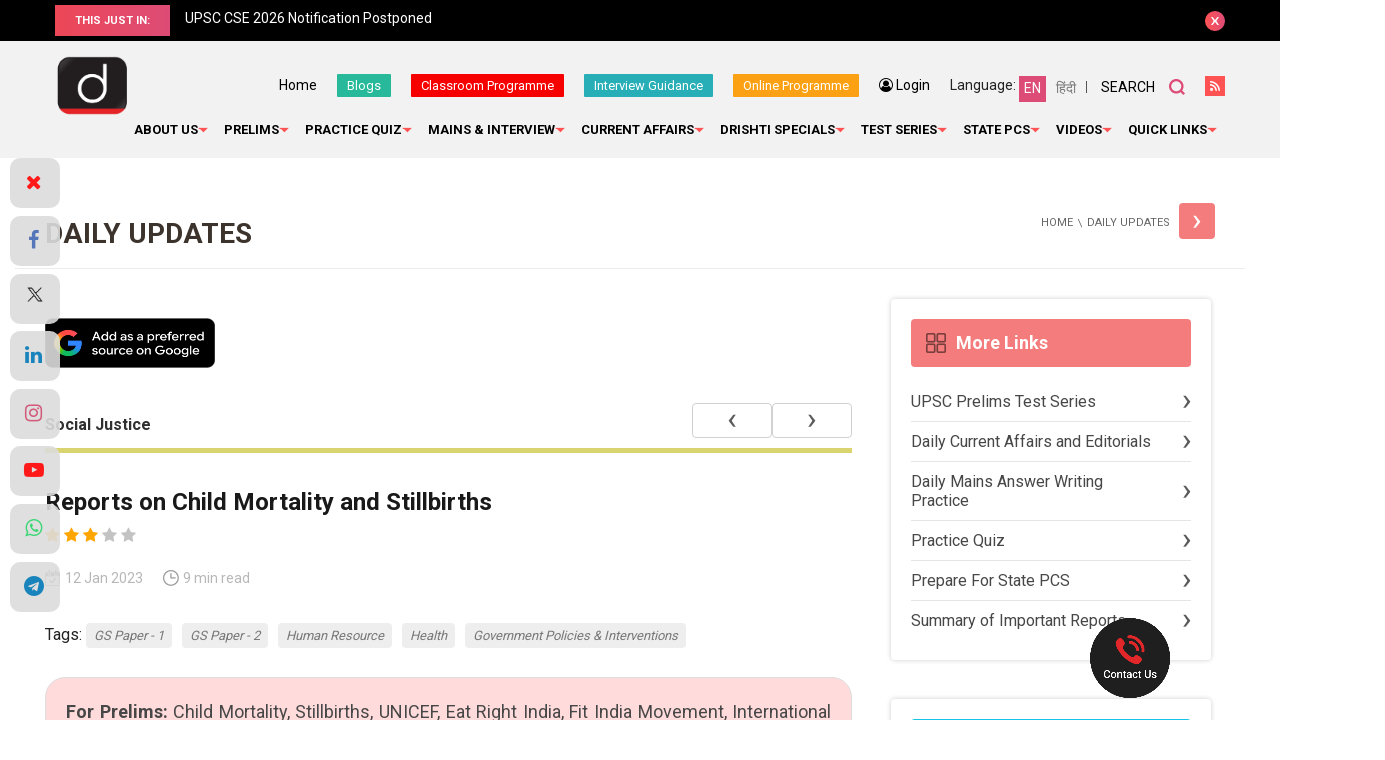

--- FILE ---
content_type: text/html; charset=UTF-8
request_url: https://www.drishtiias.com/daily-updates/daily-news-analysis/reports-on-child-mortality-and-stillbirths
body_size: 43871
content:
<!DOCTYPE html>
<html lang="en">
<head><script>(function(w,i,g){w[g]=w[g]||[];if(typeof w[g].push=='function')w[g].push(i)})
(window,'GTM-N343FSV','google_tags_first_party');</script><script>(function(w,d,s,l){w[l]=w[l]||[];(function(){w[l].push(arguments);})('set', 'developer_id.dYzg1YT', true);
		w[l].push({'gtm.start':new Date().getTime(),event:'gtm.js'});var f=d.getElementsByTagName(s)[0],
		j=d.createElement(s);j.async=true;j.src='/gdhg/';
		f.parentNode.insertBefore(j,f);
		})(window,document,'script','dataLayer');</script>
  <script async src="https://pagead2.googlesyndication.com/pagead/js/adsbygoogle.js?client=ca-pub-4105321775414527" crossorigin="anonymous"></script>
   <meta http-equiv="Content-Type" content="text/html; charset=utf-8" />
   <meta name="viewport" content="width=device-width, initial-scale=1">
   <meta name="google-site-verification" content="T8BPOWVB3_clU2T2Wap2B9I4tEthojpBZYEgp2zW7Tk" />
   <link rel="alternate" href="https://www.drishtiias.com/daily-updates/daily-news-analysis/reports-on-child-mortality-and-stillbirths" hreflang="en-in" />
    <link href="https://www.drishtiias.com/drishti/img/drishti_logo_new_eng.png" type="image/x-icon" rel="icon"/>
    <!--[if ie]><meta content='IE=edge,chrome=1' http-equiv='X-UA-Compatible'/><![endif]-->
    <meta name="format-detection" content="telephone=no" />
    <script src="https://www.google.com/recaptcha/api.js" async defer></script>
    <link rel="canonical" href="https://www.drishtiias.com/daily-updates/daily-news-analysis/reports-on-child-mortality-and-stillbirths" />
                <meta name="robots" content="index,follow">
        

    
      <meta name="description" content="Globally, 5 million children died before their fifth birthday (under-five mortality) in 2021.  ">
      <meta name="keywords" content="Child Mortality, Stillbirths, UNICEF, Eat Right India, Fit India Movement, International Classification of Diseases, Preterm Births, UPSC, IAS, UPSC CSE Previous Year Question ">

      
      <meta property="og:type" content="article" />
      <meta property="og:title" content="Reports on Child Mortality and Stillbirths" />
      <meta property="og:description" content="Globally, 5 million children died before their fifth birthday (under-five mortality) in 2021.  " />
      <meta property="og:image" content="https://www.drishtiias.com/drishti/img/drishti-dual-logo.jpg" />
      <meta property="og:url" content="https://www.drishtiias.com/daily-updates/daily-news-analysis/reports-on-child-mortality-and-stillbirths" />
      <meta property="og:site_name" content="Drishti IAS" />

      <meta name="twitter:title" content="Reports on Child Mortality and Stillbirths">
      <meta name="twitter:description" content="Globally, 5 million children died before their fifth birthday (under-five mortality) in 2021.  ">
      <meta name="twitter:image" content="https://www.drishtiias.com/drishti/img/drishti-dual-logo.jpg">
      <meta name="twitter:site" content="Drishti IAS">
      <meta name="twitter:creator" content="Drishti IAS">
      <meta name="facebook-domain-verification" content="sxa6keafeqv68530rmdvc3suj228cb" />

    
    
    <!-- Google tag (gtag.js) -->
    <script async src="https://www.googletagmanager.com/gtag/js?id=G-BWKXYCN4T4"></script>
    <script>
    window.dataLayer = window.dataLayer || [];
    function gtag(){dataLayer.push(arguments);}
    gtag('js', new Date());

    gtag('config', 'G-BWKXYCN4T4');
    </script>
    <!-- Removed Schema -->
    <style>

        .statepcs .paper-menu.paper-submenu a {
            width: 32.5%;
        }
        .statepcs .paper-menu.quiz a {
            width: 100%;
            background:linear-gradient(to right, #ed4757, #dd4c76);
        }
        .statepcs .paper-menu.quiz a:hover {
            width: 100%;
            background:linear-gradient(135deg, #27adb9 0%, #27b999 76%);
        }

        .statepcs .paper-menu.paper-submenu a.state-pcs-quiz {
            display:none;
        }
        .statepcs .paper-menu a.state-pcs-quiz {
            display:none;
        }


        .statepcs .submenu ul li {
            width: auto;
            display: inline-block;
            position: relative;
            margin: 0 0 10px;
            padding-right: 10px;
            padding-left: 0px;
            background: transparent;
            font-size: 18px;
            color: #000;
            line-height: 1.6;
        }

        .statepcs .submenu ul li a {
        color: #000;
        font-style: italic;
        font-size: 13px;
        background-color: #efc08c;
        border-radius: 4px;
        padding: 5px 8px;
        }

        .statepcs .submenu ul li a:hover {
            color: #000;
        }

        .statepcs .submenu ul {
            margin: -7px 0 20px;
            padding-left:0px;
        }


        .starRating{
            margin-top: -13px;
            margin-bottom: 22px;
        }
        .starRating i{
            font-size:11px;
            color:#000;
        }
        .checked {
            color: orange;
            font-size:14px;
        }
        .unchecked {
            color: #9e9e9e9e;
            font-size:14px;
        }
        .part-register{
            width: 45%;
            display: inline-block;
            text-align: center;
            vertical-align: top;
        }
        .part-register-left{
            width: 49%;
            display: inline-block;
            text-align: left;
            vertical-align: top;
        }
        .part-register-left .button-block .btn.red {
            text-align:center;
            margin:20px 0 20px 0;
            width:60%;
            padding:12px;
        }
        .part-register-left .button-block a span{
            text-align:center;
            display:block;
            font-size:12px;
            font-weight:400;
            margin-top:5px;
        }
        .article-list.mobile{
            display:none;
        }
        .online-pendrive-course.online-course-truecaller .content-block .text-block{
            width:95%;
        }
        .online-pendrive-course.online-course-truecaller .content-block h2{
            font-weight:600;
            font-size:22px;
        }
        bookcouncelling
        .webinar .selectcolor,.bookcouncelling .selectcolor {
            color:#000;
        }
        .webinar .emptyselectcolor,.bookcouncelling .emptyselectcolor{
            color: rgba(0,0,0,0.4);
        }
        .contact-block.teacherreg
        {
                margin-top: 0px!important;
        }
        .map-box.mobile
        {
            display:none;
        }
        .online-pendrive-course.online-course .content-block .part-register .btn-block a.btn.red {
            margin-top:40px;
        }
        #councellingfrm select,input[type="text"], input[type="email"], input[type="tel"], input[type="password"], textarea {
            font-size:14px;
        }
        #councellingfrm textarea {
            font-size:14px;
        }

        .bookcouncelling .form-row input[type="checkbox"], .teacherreg .form-row input[type="checkbox"] {
            height:36px;
        }

        .bookcouncelling #interested_block, .teacherreg #interested_block {
            background-color: aliceblue;
            padding: 10px;
            border-radius: 5px;
            margin-top: 10px;
        }
        .online-pendrive-course.online-course-truecaller {
            min-height: 765px;
            padding: 60px 0 90px;
            background: none;
            text-align: left;
        }



        @media all and (max-width:767px) {

            .statepcs .paper-menu.paper-submenu a.state-pcs-quiz {
                display:block;
                width:100%;
                background:linear-gradient(to right, #ed4757, #dd4c76);
            }
            .statepcs .paper-menu.paper-submenu a:hover.state-pcs-quiz {
                background:linear-gradient(135deg, #27adb9 0%, #27b999 76%);
            }

            .statepcs .paper-menu a.state-pcs-quiz {
                display:block;
                width:100%;
                background:linear-gradient(to right, #ed4757, #dd4c76);
            }
            .statepcs .paper-menu a:hover.state-pcs-quiz {
                background:linear-gradient(135deg, #27adb9 0%, #27b999 76%);
            }

            .statepcs .paper-menu.paper-submenu a {
            width: 49%;
            margin-bottom:5px;
            }

            .statepcs .paper-menu a{
            width:49%;
            margin-bottom:5px;
        }

        .statepcs .paper-menu.downloads a{
            width:100%;
            margin-bottom:5px;
        }

            .part-register{
                width: 100%;
            }
            .part-register-left{
            width: 100%;
            display: block;
            }
            .part-register-left .button-block .btn.red{
                width:100%;
            }
            .article-list.desktop{
            display:none;
            }
            .article-list.mobile{
            display:block;
            }
            ..feature-text.online-course-truecaller h2{
                font-size:20px;
            }

            
            .online-pendrive-course.online-course-truecaller .content-block .text-block{
                width:100%;
            }
            .online-pendrive-course.online-course .content-block .part-register .btn-block a.btn.red {
            margin-top:15px;
            line-height:1;
            margin:15px 0px 9px!important;
        }
        .webinar .agree_chk {
            height: 18px;
        }
        .map-box.mobile
        {
            display:block;
        }
        .map-box.desktop
        {
            display:none;
        }
        .contact-block.webinar
        {
                margin-top: 0px;
        }
        .contact-block.teacherreg
        {
                margin-top: 0px!important;
        }
        #interested_block .field {
            margin-bottom:0px !important;
        }

        /* .otpfield {
            width: 100%;
        }
        .orotp {
            width:100%;
            margin-top:10px;
        }
        .contact-form .orotp p {
            margin-bottom: 10px;
        } */
        #resendotp {
            width: 100%;
            margin-top: 10px;
        }
        }
    </style>

    <script>(function(w,d,t,r,u){var f,n,i;w[u]=w[u]||[],f=function(){var o={ti:"17388975"};o.q=w[u],w[u]=new UET(o),w[u].push("pageLoad")},n=d.createElement(t),n.src=r,n.async=1,n.onload=n.onreadystatechange=function(){var s=this.readyState;s&&s!=="loaded"&&s!=="complete"||(f(),n.onload=n.onreadystatechange=null)},i=d.getElementsByTagName(t)[0],i.parentNode.insertBefore(n,i)})(window,document,"script","//bat.bing.com/bat.js","uetq");</script>

    <!-- Google Tag Manager -->
    <script>(function(w,d,s,l,i){w[l]=w[l]||[];w[l].push({'gtm.start':
    new Date().getTime(),event:'gtm.js'});var f=d.getElementsByTagName(s)[0],
    j=d.createElement(s),dl=l!='dataLayer'?'&l='+l:'';j.async=true;j.src=
    'https://www.googletagmanager.com/gtm.js?id='+i+dl;f.parentNode.insertBefore(j,f);
    })(window,document,'script','dataLayer','GTM-N343FSV');</script>
    <!-- End Google Tag Manager -->

    

    <title>Reports on Child Mortality and Stillbirths</title>
    <link rel="stylesheet" href="/drishti/css/main.css"/>    <link rel="stylesheet" href="/drishti/css/custom.css"/>    <link rel="stylesheet" href="/drishti/css/colorbox.css"/>    <link rel="stylesheet" href="/drishti/css/datepicker.css"/>    
    <script>var SITEURL='https://www.drishtiias.com/';</script>

    


          <link rel="stylesheet" href="/drishti/css/fancybox.css"/>      <link rel="stylesheet" href="//code.jquery.com/ui/1.12.1/themes/base/jquery-ui.css">
      <link rel="stylesheet" href="https://cdnjs.cloudflare.com/ajax/libs/font-awesome/4.7.0/css/font-awesome.min.css">
    
    <link href="https://fonts.googleapis.com/css?family=Roboto:400,300,500,700,900" rel="stylesheet">
    <script src="/drishti/js/jquery.min.js"></script>    <!-- <script src='https://maxcdn.bootstrapcdn.com/bootstrap/3.3.7/js/bootstrap.min.js' type='text/javascript'></script> -->
    
    <script src='https://www.google.com/recaptcha/api.js' ></script>
    <script src="https://www.drishtiias.com/webroot/admin/js/tinymce/js/tinymce/tinymce.min.js" ></script>
    <script src="https://www.drishtiias.com/webroot/admin/js/tinymce/js/tinymce/jquery.tinymce.min.js" ></script>
    <script src="https://www.drishtiias.com/webroot/admin/js/jquery.nicescroll.js" ></script>
    <script src="https://code.jquery.com/ui/1.12.1/jquery-ui.js" ></script>

        <script>
      $( function() {
        $("#accordion").accordion({ heightStyle: "content" });
        //$( "#accordion" ).accordion();
      } );
    </script>
  
    <script type="text/javascript">
        $(function() {
			$("#accordion").niceScroll({ cursorcolor:"#c8c7c7", cursorwidth: "8px", autohidemode: false });
		});
   tinymce.init({
        selector: 'textarea.ckeditor',
        height: 350,
        relative_urls: false,
        theme: 'modern',
        plugins: [
            'lists preview','searchreplace wordcount','table','paste textcolor textpattern'
        ],
        toolbar1: 'bold italic | undo redo |  alignleft aligncenter alignright alignjustify | bullist numlist outdent indent | preview | fontsizeselect | forecolor | backcolor',
        image_advtab: true,
        fontsize_formats: '8px 10px 12px 14px 18px 24px 36px',
        content_css: [
            '//fonts.googleapis.com/css?family=Lato:300,300i,400,400i',
            'https://www.drishtiias.com//drishti/css/main.css',
            'https://www.drishtiias.com//drishti/css/editor.css'
        ],
        paste_preprocess : function(pl, o) {
          o.content = strip_tags( o.content,'<p><br><br/><strong><b><ol><ul><h1><h2><h3><h4><h5><li><font>');
        },
      });
    </script>

    
    
    
    
    <!-- Google Analytics -->

    <script type="text/javascript">
        (function(i,s,o,g,r,a,m){i['GoogleAnalyticsObject']=r;i[r]=i[r]||function(){
        (i[r].q=i[r].q||[]).push(arguments)},i[r].l=1*new Date();a=s.createElement(o),
        m=s.getElementsByTagName(o)[0];a.async=1;a.src=g;m.parentNode.insertBefore(a,m)
        })(window,document,'script','//www.google-analytics.com/analytics.js','ga');

        ga('create', 'UA-44746876-2', 'drishtiias.com');
        ga('send', 'pageview');

    </script>
    <!-- End Google Analytics -->
    <script type="text/javascript">

    $(document).ready(function(){
        $('#searchlink').on('click',function(){

        $('.search-popup').find('input[type="text"]').focus();

        });
    });

    </script>

    <!-- Twitter universal website tag code -->
    <script>
    !function(e,t,n,s,u,a){e.twq||(s=e.twq=function(){s.exe?s.exe.apply(s,arguments):s.queue.push(arguments);
    },s.version='1.1',s.queue=[],u=t.createElement(n),u.async=!0,u.src='//static.ads-twitter.com/uwt.js',
    a=t.getElementsByTagName(n)[0],a.parentNode.insertBefore(u,a))}(window,document,'script');
    // Insert Twitter Pixel ID and Standard Event data below
    twq('init','o140x');
    twq('track','PageView');
    </script>
    <!-- End Twitter universal website tag code -->


    <!-- Begin Mailchimp Signup Form -->
    <link href="//cdn-images.mailchimp.com/embedcode/horizontal-slim-10_7.css" rel="stylesheet" type="text/css">
    <style type="text/css">
    #mc_embed_signup{background:#fff; clear:left; font:14px Helvetica,Arial,sans-serif; width:100%;}
    /* Add your own Mailchimp form style overrides in your site stylesheet or in this style block.
        We recommend moving this block and the preceding CSS link to the HEAD of your HTML file. */
    </style>

    <!-- <script type="text/javascript" src="//script.crazyegg.com/pages/scripts/0084/3729.js" async="async"></script> -->

    <!-- Start Alexa Certify Javascript -->
    <!-- <script type="text/javascript">
    _atrk_opts = { atrk_acct:"+JHos1B46r20ly", domain:"drishtiias.com",dynamic: true};
    (function() { var as = document.createElement('script'); as.type = 'text/javascript'; as.async = true; as.src = "https://certify-js.alexametrics.com/atrk.js"; var s = document.getElementsByTagName('script')[0];s.parentNode.insertBefore(as, s); })();
    </script>
    <noscript><img src="https://certify.alexametrics.com/atrk.gif?account=+JHos1B46r20ly" style="display:none" height="1" width="1" alt="" /></noscript> -->
    <!-- End Alexa Certify Javascript -->

    <!-- Facebook Pixel Code -->
      <script>
      !function(f,b,e,v,n,t,s)
      {if(f.fbq)return;n=f.fbq=function(){n.callMethod?
      n.callMethod.apply(n,arguments):n.queue.push(arguments)};
      if(!f._fbq)f._fbq=n;n.push=n;n.loaded=!0;n.version='2.0';
      n.queue=[];t=b.createElement(e);t.async=!0;
      t.src=v;s=b.getElementsByTagName(e)[0];
      s.parentNode.insertBefore(t,s)}(window, document,'script',
      'https://connect.facebook.net/en_US/fbevents.js');
      fbq('init', '1121724864951499');
      fbq('track', 'PageView');
      </script>
      <noscript><img height="1" width="1" style="display:none"
      src="https://www.facebook.com/tr?id=1121724864951499&ev=PageView&noscript=1"
      /></noscript>
      <!-- End Facebook Pixel Code -->




    <script>(function(w,d,t,r,u){var f,n,i;w[u]=w[u]||[],f=function(){var o={ti:"17388975"};o.q=w[u],w[u]=new UET(o),w[u].push("pageLoad")},n=d.createElement(t),n.src=r,n.async=1,n.onload=n.onreadystatechange=function(){var s=this.readyState;s&&s!=="loaded"&&s!=="complete"||(f(),n.onload=n.onreadystatechange=null)},i=d.getElementsByTagName(t)[0],i.parentNode.insertBefore(n,i)})(window,document,"script","//bat.bing.com/bat.js","uetq");</script>


    <!-- Start Alexa Certify Javascript -->

    <!-- <script type="text/javascript">

    _atrk_opts = { atrk_acct:"+JHos1B46r20ly", domain:"drishtiias.com",dynamic: true};

    (function() { var as = document.createElement('script'); as.type = 'text/javascript'; as.async = true; as.src = "https://certify-js.alexametrics.com/atrk.js"; var s = document.getElementsByTagName('script')[0];s.parentNode.insertBefore(as, s); })();

    </script>

    <noscript><img src="https://certify.alexametrics.com/atrk.gif?account=+JHos1B46r20ly" style="display:none" height="1" width="1" alt="" /></noscript> -->

    <!-- End Alexa Certify Javascript -->

    <style>

        #myImg {
        border-radius: 5px;
        cursor: pointer;
        transition: 0.3s;
        }

        #myImg:hover {opacity: 0.7;}

        /* The Modal (background) */
        .modal {
        display: none; /* Hidden by default */
        position: fixed; /* Stay in place */
        z-index: 99; /* Sit on top */
        padding-top: 100px; /* Location of the box */
        left: 0;
        top: 0;
        width: 100%; /* Full width */
        height: 100%; /* Full height */
        overflow: auto; /* Enable scroll if needed */
        background-color: rgb(0,0,0); /* Fallback color */
        background-color: rgba(0,0,0,0.8); /* Black w/ opacity */
        }

        /* Modal Content (image) */
        .modal-content {
        margin: auto;
        display: block;
        width: 80%;
        max-width: 600px;
        }

        /* Caption of Modal Image */
        #caption {
        margin: auto;
        display: block;
        width: 80%;
        max-width: 700px;
        text-align: center;
        color: #ccc;
        padding: 10px 0;
        height: 150px;
        }

        /* Add Animation */
        .modal-content, #caption {
        -webkit-animation-name: zoom;
        -webkit-animation-duration: 0.6s;
        animation-name: zoom;
        animation-duration: 0.6s;
        }

        @-webkit-keyframes zoom {
        from {-webkit-transform:scale(0)}
        to {-webkit-transform:scale(1)}
        }

        @keyframes zoom {
        from {transform:scale(0)}
        to {transform:scale(1)}
        }

        /* The Close Button */
        .close {
        position: absolute;
        top: 15px;
        right: 35px;
        color: #f1f1f1;
        font-size: 40px;
        font-weight: bold;
        transition: 0.3s;
        }

        .close:hover,
        .close:focus {
        color: #bbb;
        text-decoration: none;
        cursor: pointer;
        }

        /* 100% Image Width on Smaller Screens */
        @media only screen and (max-width: 700px){
        .modal-content {
            width: 90%;
        }
        }
</style>

<!-- Begin: Dynamic Schema Injection-->
<!-- End: Dynamic Schema Injection -->









</head>
<body>
<!-- Google Tag Manager (noscript) -->
<noscript><iframe src="https://www.googletagmanager.com/ns.html?id=GTM-N343FSV"
height="0" width="0" style="display:none;visibility:hidden"></iframe></noscript>
<!-- End Google Tag Manager (noscript) -->
	<div id="scroll-top">
	</div>
  
<div class="mobile-bar">
    <style media="screen">
        .rss-link a {
            width: 20px;
            height: 20px;
            font-size: 0;
            display: block;
            background: #ff5353 url('https://www.drishtiias.com/hindi/drishti/img/icons/icon-rss.svg') no-repeat center;
        }

        .top-bar button::after {
            position: absolute;
            content: "";
            display: block;
            margin: auto;
            top: 0;
            right: 0;
            bottom: 0;
            left: 0;
            background: url('https://www.drishtiias.com/hindi/drishti/img/icons/icon-close.svg') no-repeat center;
        }
    /* If in case of when user face issue with options text overlapping  dated - 14-07-2025 */
    #qa-form .custom-question {
        max-height: 200px;
        overflow-y: auto;
        margin: 0 0 20px;
    }

    .quiz-result {
        padding: 15px 15px;
        height: 480px;
        overflow: auto;
    }

    #answer_panel {
        max-height: 200px;
        overflow-y: auto;
        padding: 10px;
    }

    .custom-answer {
        margin-bottom: 10px;
        display: flex;
        align-items: flex-start;
    }

    .custom-answer label {
        display: flex;
        gap: 10px;
        cursor: pointer;
    }

    .custom-answer label p {
        margin: 0;
        max-width: 100%;
        word-break: break-word;
    }
    /* based on Quiz section issue */

    .header .logo img{
          width: 75px !important;
    }
    body, html {
        height: auto !important;
    }
    /* Body width adjustment */
    @media (min-width: 340px) and (max-width: 349px) {
        body {
            max-width: 103%;
        }
    }

    @media (min-width: 330px) and (max-width: 339px) {
        body {
            max-width: 106%;
        }
    }

    @media (min-width: 320px) and (max-width: 329px) {
        body {
            max-width: 109%;
        }
    }

    @media (min-width: 310px) and (max-width: 319px) {
        body {
            max-width: 113%;
        }
    }

    @media (min-width: 300px) and (max-width: 309px) {
        body {
            max-width: 117%;
        }
    }
    /* End body width */


    .mobile-bar .fixed{
      padding: 5px 0 5px !important;
    }
    nav #menu ul li a {
        font-size: 13px !important;
    }
    .col-social {
      padding-top: 0px !important;
  }
    body, html {
        margin: 0;
        padding: 0;
        width: 100%;
        height: 100%;
        overflow-x: hidden;
    }
    .article-list {
       box-sizing: border-box;
       width: 100%;
       max-width: 100%;
       overflow-y: auto;
       overflow-x: hidden;
       padding: 10px;
       margin-left: -10px;
    }
    @media only screen and (max-width: 800px) {
    .popup-cont .intro.app-coming-soon {
        padding: 8px !important;
    }
    .next-post {
      margin-top: 10px !important;
  }
  .article-list .list-category article .btn-group{
    padding: 5px !important;
  }
}

    /* added beacuse of responsive issue dated 18-06-2024 */
        /* html, body {
        overflow-x: auto;
        overflow-y: auto;
    } */

    .article-list .list-category article .article-detail table {
        margin: 0 0px !important;
    }
    /* .header .header-right {
        text-align: right;
        font-size: 4px;
        margin-top: -38px;
    } */
      .mobile-bar .fixed{
        font-size: 11px !important;
      }
      /* .header .header-right .upper-section .top-links {
          margin-top: -30px !important;
          margin-right: -125px !important;
      } */

    @media (max-width: 1024px) {
        .section-banner .banner-static .slider .slick-slide img {
          width: auto;
          max-width: 100%;
          height: 100%;
      }
    }
      @media (max-width: 768px) {
        .top-bar--anouncements {
            height: 25px;
            margin-left: 20px;
            overflow: hidden;
            text-align: center;
        }
        .article-list .list-category article ol li .slide .content a {
        padding: 120px 0px 20px !important;
    }
        nav #menu ul li:nth-last-child(1) ul li ul, nav #menu ul li:nth-last-child(2) ul li ul, nav #menu ul li:nth-last-child(3) ul li ul, nav #menu ul li:nth-last-child(4) ul li ul, nav #menu ul li:nth-last-child(1) ul li:hover ul, nav #menu ul li:nth-last-child(2) ul li:hover ul, nav #menu ul li:nth-last-child(3) ul li:hover ul, nav #menu ul li:nth-last-child(4) ul li:hover ul {
              left: 0px !important;
          }
      
      .header .header-right {
    text-align: left !important;
  }
  }
    nav #menu ul li:nth-last-child(1) ul li ul,
    nav #menu ul li:nth-last-child(2) ul li ul,
    nav #menu ul li:nth-last-child(3) ul li ul,
    nav #menu ul li:nth-last-child(4) ul li ul,
    nav #menu ul li:nth-last-child(1) ul li:hover ul,
    nav #menu ul li:nth-last-child(2) ul li:hover ul,
    nav #menu ul li:nth-last-child(3) ul li:hover ul,
    nav #menu ul li:nth-last-child(4) ul li:hover ul {
        left: 265px;
    }

    </style>
    <style media="screen">
      .popup-cont .intro {
          padding: 50px 300px 50px 50px;
          background-color: #fff;
          position: fixed;
          overflow: hidden;
      }
      #cboxClose{
        right: 0px !important;
      }
      .popup-cont .intro h2 {
        margin: 0 0 5px;
        font-size: 28px !important;
        color: #000;
        font-weight: 300;
        line-height: 1.2;
    }
    .popup-cont .intro form {
          margin: -25px 0 -10px;
      }
      /* added beacuse notification removed 15-04-2025 */
      .mobile-bar {
            height: 21px !important;
        }

        .section-banner .banner-static {
            padding: 1px 6px;
        }
        /* added date 23-05-2025 */
        #colorbox{
            top: 135px !important;
        }
        #cboxLoadedContent{
            height: 500px !important;
        }

        .byyear .slide {
            height: 180px !important;
        }
    </style>
    <div class="fixed">
        <a href="https://www.drishtiias.com/ncert-course?utm_source=web-topstrip&utm_medium=english-hindi&utm_campaign=ncert-course" target="_blank">
                            <!-- Noida | IAS GS Foundation Course | date 09 January | 6 PM -->
                Master UPSC with Drishti's NCERT Course 
                <span style="background:#fff; color:#000; padding:2px 6px; border-radius:4px;">
                    Learn More
                </span>
                    </a>
        <!-- <a href="tel:8750187501" style="background-color:#fff;padding:5px;color:#2f2f2f;border-radius:4px;">
            <i class="fa fa-phone"></i>Call Us
        </a> -->
        <!-- <a href="https://www.drishtiias.com/postal-course">Study Material</a> |
        <a href="https://www.drishtiias.com/prelims-test-series">Prelims Test Series</a> -->
        <!-- <a href="https://www.drishtiias.com/online-course" target="_blank">Online Courses (English)</a> -->

        <!-- <a href="tel:8750187501" style="background-color:#fff;padding:5px;color:#2f2f2f;border-radius:4px;">
            <i class="fa fa-phone"></i> &nbsp;Call Us
        </a> -->
    </div>
</div>
<style>
    nav #menu ul li a span{
    padding:0 10px 0 0 !important;
}
</style>

<div class="top-bar">
    <div class="wrapper">
        <div class="top-bar--heading">
            <span>This just in:</span>
        </div>
        <div class="top-bar--anouncements">
            <div class="anouncements-slider">

              <a href="https://www.drishtiias.com/hindi/images/uploads/1768388260_71st_BPSC_Mains_Calendar_Notification.jpeg" target="_blank">71st BPSC Mains Exam Dates Released!</a><a href="https://www.drishtiias.com/blog/upsc-notification-2026-exam-dates-vacancies-application-process" target="_blank">UPSC CSE 2026 Notification Postponed</a><a href="https://www.drishtiias.com/hindi/pdf/1768198135_PPSC_Pre_2025_Result.pdf" target="_blank">Punjab PCS  Prelims 2025 Result Out</a><a href="https://www.drishtiias.com/pdf/1768194746_5_6271819684400603560.pdf" target="_blank">RPSC RAS Mains Latest Syllabus!</a><a href="https://www.drishtiias.com/pdf/1768194596_5_6271819684400603559.pdf" target="_blank">RPSC RAS Prelims Latest Syllabus!</a><a href="https://www.drishtiias.com/hindi/pdf/1767847469_HCS_Updated_Syllabus_2026.pdf" target="_blank">Haryana PCS Revised  Syllabus</a><a href="https://www.drishtiias.com/pdf/1767707039_Exam_Calendar_2026_dtd_06_01_2026.pdf" target="_blank">JPSC Exam Calendar 2026</a><a href="https://www.drishtiias.com/hindi/pdf/1767359749_052526_OCS_2025_Advt%201.pdf" target="_blank">Notification | Odisha Civil Services Exam 2025</a><a href="https://www.drishtiias.com/hindi/pdf/1767359556_Advt_State_Service_Exam_2026_Dated_31_12_2025%20(1).pdf" target="_blank">Notification | MPPSC Pattern Changed</a><a href="https://www.drishtiias.com/hindi/pdf/1767016534_5_6237861057323363803.pdf" target="_blank">HCS Mains Exam Pattern Changed!</a><a href="https://whatsapp.com/channel/0029VaERjvXKGGGDsN1fQA1c " target="_blank"> Join our WhatsApp channel Now!</a>            </div>
        </div>
        <button type="button" rel="close">close</button>
    </div>
</div>
<header class="header" >
    <div class="wrapper">
      <div class="logo">
          <a href="https://www.drishtiias.com/">
                        <!-- <img src="/img/logo.png" alt="Drishti IAS"/> -->
              <!-- <img src="/drishti/img/drishti_logo_new_eng.png" alt="Drishti IAS"/> -->
              <img src="/drishti/img/drishti_logo_new_eng.png" alt="Drishti IAS"/>              <!-- <img src="/drishti/img/drishti_logo_new_eng.png" alt="Drishti IAS" class="english_logo" style="border-radius:10px;height:60%;width:60%"> -->
                    </a>
      </div>
        <div class="header-right">
            <div class="upper-section">
                <ul class="top-links">
                    <li class="link-home">
                        <a href="https://www.drishtiias.com/eng">Home</a>
                    </li>
                    <li class="link-home make-note">
                        <a href="https://www.drishtiias.com/blog" style="margin: -4px 0 0;padding: 5px 10px 5px;font-size: 13px;color: #fff;border-radius: 1px;background-color:#27B999;">Blogs</a>
                    </li>
                    <li class="link-home make-note" >
                        <a href="https://www.drishtiias.com/classroom-program" class="note-btn-3" target="_blank" >Classroom Programme</a>
                    </li>
                    <!-- <li class="link-home make-note" >
                        <a href="https://www.drishtiias.com/dmp-bpsc-mains" class="note-btn-3" target="_blank" >DMP (M) 70th BPSC</a>
                    </li> -->
                    <!-- add 21-01-2023 Satyam -->
                    <li class="link-home make-note" >
                        <a href="https://www.drishtiias.com/interview-guidance" class="note-btn-1" target="_blank" >Interview Guidance</a>
                    </li>
                    <!-- end -->
                    <li class="link-home make-note" >
                        <a href="https://www.drishtiias.com/online-course" class="note-btn-3" target="_blank" style="background:#FBA113;" >Online Programme</a>
                    </li>
                    <!-- <li class="link-home make-note">
                        <a href="https://www.drishtilearningapp.com/estore" class="note-btn-2" target="_blank">Drishti Store</a>
                    </li>
                    <li class="link-home make-note">
                        <a href="https://www.drishtiias.com/postal-course" class="note-btn-2" target="_blank">DLP</a>
                    </li> -->

                     <!-- <li class="link-home make-note">
                                                <a href="javascript:;" class="note-btn-1" id="makeNoteLoginLink" style="display:none;">Make Your Notes</a>
                        <div class="make-note-sec" id="makeNoteOptionDiv" style="display:none;">
                            <ul class="make-note-sub">
                                <li><a href="javascript:void(0)" class="notelink">Create New</a></li>
                                <li><a href="javascript:;" class="allnotes">All Notes</a></li>
                            </ul>
                        </div>
                                                <a href="https://www.drishtiias.com/login" class="note-btn-1 popup" id="makeNoteLink" style="display:none;">Make Your Note</a>
                        
                    </li> -->
                                          <li class="link-login make-note" id="myAccountDiv" style="display:none;">
                          <a href="javascript:;">My Account</a>
                          <div class="make-note-sec">
                            <ul class="make-note-sub">
                                <li><a href="https://www.drishtiias.com/myaccount/profile">My Profile</a></li>
                                <!-- <li><a href="https://www.drishtiias.com/myaccount/bookmark">My Bookmarks</a></li> -->
                                <!-- <li><a href="https://www.drishtiias.com/myaccount/progress">My Progress</a></li> -->
                                <!-- <li><a href="https://www.drishtiias.com/myaccount/mynotes">My Notes</a></li> -->
                                <li><a href="https://www.drishtiias.com/quiz/quizlist/daily-current-affairs">My Quiz</a></li>
                                <li><a href="https://www.drishtiias.com/myaccount/changepassword">Change Password</a></li>
                                <li><a href="https://www.drishtiias.com/logout">Logout</a></li>
                            </ul>
                        </div>
                      </li>

                                         <li class="link-login make-note" id="loginLink" style="display:none;">
                          <a href="https://www.drishtiias.com/login" class="popup"> <i class="fa fa-user-circle-o"></i> Login</a>
                      </li>
                      <!-- <li class="link-register" id="registerLink" style="display:none;">
                          <a href="https://www.drishtiias.com/register" class="popup">Register</a>
                      </li> -->
                                    </ul>
                <div class="language">
                    <span>Language:</span> <a class="active" href="https://www.drishtiias.com/eng"><span>EN</span></a><a href="https://www.drishtiias.com/hindi/"><span>हिंदी</span></a>
                </div>
                <div class="search">
                    <a href="javascript:;" id="searchlink">Search</a>
                </div>

                <div class="rss-link">
                    <a href="https://www.drishtiias.com/rss.rss" target="_blank">RSS</a>
                </div>

                <div class="cart-link">
                    <a href="https://www.drishtiias.com/estore" target="_blank">Cart</a>
                </div>
                <div class="classroom-link">
                    <a href="https://www.drishtiias.com/classroom-program" target="_blank">Classroom</a>
                </div>
            </div>
            <nav class="nav">
                <button><span>Menu</span></button>
                <div class="overlay"></div>
                <div id="menu">

                <ul>
                <li>
                        <a href="javascript:;" class="toggle pcs-link"><span>About us</span></a>
                        <ul>
                          <li><a href="https://www.drishtiias.com/about-us/general-introduction">General Introduction</a></li>
                          <li style="pointer-events: none;"><a href="#">Drishti - The Vision Foundation</a></li>
                          <li style="pointer-events: none;"><a href="#">Drishti Publications</a></li>
                          <li style="pointer-events: none;"><a href="#">Drishti Media</a></li>
                          <li><a href="https://www.drishtiias.com/about_us/managing-director" >Managing Director</a></li>
                          <li style="pointer-events: none;"><a href="#">Infrastructure</a></li>
                        </ul>
                      </li>
                      <!-- old loaction of prelims placed here -->
                      <!-- new location  -->
                      <li>
                          <a href="javascript:;" class="toggle pcs-link"><span>Prelims</span></a>
                              <ul>
                                  <li><a href="https://www.drishtiias.com/prelims/about-civil-services">About Civil Services</a></li>

                                  <li><a href="javascript:;" class="toggle pcs-link">Syllabus & Strategy</a>
                                      <ul>
                                          <li><a href="https://www.drishtiias.com/upsc-syllabus#prelims-syllabus">UPSC Prelims Syllabus</a></li>
                                          <li><a href="https://www.drishtiias.com/prelims/gs-prelims-strategy">GS Prelims Strategy</a></li>
                                      </ul>
                                  </li>
                                  <li><a href="https://www.drishtiias.com/prelims-analysis">Prelims Analysis</a></li>
                                  <li><a href="javascript:;" class="toggle pcs-link">Previous Years Papers</a>
                                      <ul>
                                          <li><a href="https://www.drishtiias.com/free-downloads/prelims-previous-year-papers-1-gs-yearwise-downloads">GS Paper-I (Year Wise)</a></li>
                                          <li><a href="https://www.drishtiias.com/prelims/prelims-subject-wise-compilation-gs-paper-1">GS Paper-I (Subject Wise)</a></li>
                                      </ul>
                                  </li>
                                  <li><a href="javascript:;" class="toggle pcs-link">CSAT</a>
                                      <ul>
                                          <li><a href="https://www.drishtiias.com/prelims/csat-prelims-strategy">CSAT Strategy</a></li>
                                          <li><a href="https://www.drishtiias.com/quiz/catlist/csat-quiz">CSAT MCQs</a></li>
                                          <li><a href="https://www.drishtiias.com/free-downloads/prelims-previous-year-papers-2-csat-downloads">Previous Years Papers</a></li>
                                          <li><a href="https://www.drishtiias.com/free-downloads/prelims-previous-year-papers-solved">Subject-wise Solved Papers</a></li>
                                      </ul>
                                  </li>
                                  <li><a href="javascript:;" class="toggle pcs-link">Prelims Special</a>
                                      <ul>
                                        <li><a href="https://www.drishtiias.com/pt-sprint-2025">PT Sprint 2025 <font class="new__text">New</font></a></li>
                                        <!-- <li><a href="javascript:;" class="toggle pcs-link">PT Sprint</a> -->
                                            <!-- <ul class="alignment"> -->
                                               
                                                <!-- <li><a href="https://www.drishtiias.com/pt-sprint-2024">2024</a></li>
                                                <li><a href="https://www.drishtiias.com/pt-sprint-2023">2023</a></li>
                                                <li><a href="https://www.drishtiias.com/pt-sprint">2022</a></li> -->
                                            <!-- </ul> -->
                                        </li>
                                        <li><a href="https://www.drishtiias.com/sambhav-2025">Sambhav-2025</a></li>
                                        <!-- New Order -->
                                        
                                        <!-- <li><a href="javascript:;" class="toggle pcs-link">Sambhav</a>
                                            <ul class="alignment">
                                                <li><a href="https://www.drishtiias.com/sambhav-2024">2024</a></li>
                                                <li><a href="https://www.drishtiias.com/sambhav-2023">2023</a></li>
                                            </ul>
                                        </li> -->
                                        <li><a href="https://www.drishtiias.com/prelims/60-steps-to-prelims">60 Steps To Prelims</a></li>
                                        <li><a href="https://www.drishtiias.com/prelims-refresher-programme-2020">Prelims Refresher Programme 2020</a></li>
                                        <!-- <li><a href="https://www.drishtiias.com/path-to-prelims">Path To Prelims</a></li> -->
                                        <!-- end New Order -->
                                      </ul>
                                  </li>
                                  <li><a href="javascript:;" class="toggle pcs-link">NCERT</a>
                                      <ul>
                                        <li><a href="https://www.drishtiias.com/free-downloads/download-ncert-books">NCERT Books PDF</a></li>
                                        <li><a href="https://www.drishtiias.com/ncert-notes">NCERT Notes</a></li>
                                      </ul>
                                  </li>
                                  <li><a href="https://www.drishtiias.com/upsc-results">UPSC CSE Results</a></li>
                                  <!-- <li><a href="https://www.drishtiias.com/quiz/quizlist/weekly-revision-mcqs">Weekly Revision MCQs</a></li> -->
                              </ul>

                </li>
                <!-- end new location -->
                      <!-- end old -->
                <li>
                  <a href="https://www.drishtiias.com/quiz" class="toggle pcs-link"><span>Practice Quiz</span></a>
                  <ul>
                    <!-- New Order -->
                    <li><a href="https://www.drishtiias.com/pcs-parikshan">PCS Parikshan <font class="new__text">New</font></a></li>
                    <li><a href="https://www.drishtiias.com/quiz/quizlist/path-to-prelims-2025">Path To Prelims</a></li>
                    <li><a href="https://www.drishtiias.com/quiz/quizlist/daily-current-affairs">Current Affairs</a></li>
                    <li><a href="https://www.drishtiias.com/quiz/quizlist/daily-editorial-based-quiz">Daily Editorial Based Quiz</a></li>
                    <li><a href="https://www.drishtiias.com/quiz/quizlist/pcs-quiz">State PCS Quiz</a></li>
                    <li><a href="https://www.drishtiias.com/quiz/quizlist/yojana-kurukshetra-magzine-quiz">Yojana / Kurukshetra</a></li>
                    <li><a href="https://www.drishtiias.com/quiz/quizlist/down-to-earth-quiz">Down To Earth</a></li>
                    <li><a href="https://www.drishtiias.com/quiz/catlist/csat-quiz">CSAT</a></li>
                    <li><a href="https://www.drishtiias.com/quiz/quizlist/weekly-ca-revision-mcqs">Weekly CA Revision MCQs</a></li>
                    <li><a href="https://www.drishtiias.com/quiz/quizlist/monthly-editorial-quiz-consolidation">Monthly Editorial Quiz Consolidation</a></li>
                    <li><a href="https://www.drishtiias.com/quiz/quizlist/monthly-ca-quiz-consolidation">CA Quiz Consolidation</a></li>
                    <li><a href="https://www.drishtiias.com/quiz/quizlist/previous-year-paper">Previous Year Papers</a></li>
                    <li><a href="https://www.drishtiias.com/quiz/catlist/ncert-books-quiz">NCERT BOOKS</a></li>
                    <li><a href="https://www.drishtiias.com/quiz/quizlist/economic-survey-mcqs">Economic Survey</a></li>
                    <!-- <li><a href="https://www.drishtiias.com/quiz/quizlist/prs-pib">PRS & PIB</a></li> -->
                    <!-- <li><a href="https://www.drishtiias.com/quiz/quizlist/science-reporter">Science & Technology</a></li> -->
                    <!-- end New Order -->
                    <!-- <li><a href="https://www.drishtiias.com/quiz/quizlist/60-days-prelims-programme">60 Steps To Prelims</a></li> -->

                  </ul>
                </li>

                <li>
                    <a href="javascript:;" class="toggle pcs-link"><span>Mains & Interview</span></a>
                    <ul>
                        <li><a href="https://www.drishtiias.com/optional-subject">Optional Subjects</a></li>

                        <li><a href="javascript:;" class="toggle pcs-link">Mains Special</a>
                            <ul>
                              <!-- new order -->
                              <li><a href="https://www.drishtiias.com/mains-marathon-2025">Mains-Marathon-2025 <font class="new__text">New</font></a></li>
                              <li><a href="https://www.drishtiias.com/sambhav-2025">Sambhav-2025</li>
                              
                              <!-- <li><a href="javascript:;" class="toggle pcs-link">Mains Marathon</a>
                                  <ul>
                                    <li><a href="https://www.drishtiias.com/mains-marathon-2024">2024</a></li>
                                    <li><a href="https://www.drishtiias.com/mains-marathon-2023">2023</a></li>
                                    <li><a href="https://www.drishtiias.com/mains-marathon">2022</a></li>
                                  </ul>
                              </li> -->

                              <!-- <li><a href="javascript:;" class="toggle pcs-link">Sambhav</a>
                                  <ul>
                                    <li><a href="/sambhav-2024">2024</a></li>
                                    <li><a href="/sambhav-2023">2023</a></li>
                                  </ul>
                              </li> -->


                              <li><a href="javascript:;" class="toggle pcs-link">Be MAINS Ready</a>
                                <ul>
                                    <li><a href="https://www.drishtiias.com/be-mains-ready-daily-answer-writing-program">2021</a></li>
                                    <li><a href="https://www.drishtiias.com/be-mains-ready-daily-answer-writing-practice-question/2020">2020</a></li>
                                    <li><a href="https://www.drishtiias.com/be-mains-ready-daily-answer-writing-practice-question/2019">2019</a></li>
                                </ul>
                            </li>
                              <!-- end new order -->
                            </ul>
                        </li>

                            <li><a href="javascript:;" class="toggle pcs-link">Mains Syllabus & Strategy</a>
                                <ul>
                                    <li><a href="https://www.drishtiias.com/upsc-syllabus#mains-syllabus">Mains GS Syllabus</a></li>
                                    <li><a href="https://www.drishtiias.com/mains/mains-strategy">Mains GS Strategy</a></li>
                                </ul>
                            </li>

                            <li><a href="https://www.drishtiias.com/mains-practice-question/">Mains Answer Writing Practice</a></li>

                            <li><a href="javascript:;" class="toggle pcs-link">Essay</a>
                                <ul>
                                    <li><a href="https://www.drishtiias.com/mains/essay-strategy">Essay Strategy</a></li>
                                    <li><a href="https://www.drishtiias.com/mains/fodder-for-essay">Fodder For Essay</a></li>
                                    <li><a href="https://www.drishtiias.com/mains/model-essays">Model Essays</a></li>
                                    <li><a href="https://www.drishtiias.com/mains/essay-previous-years-papers">Previous Years Papers</a></li>
                                </ul>
                            </li>
                            <li><a href="javascript:;" class="toggle pcs-link">Ethics</a>
                                <ul>
                                    <li><a href="https://www.drishtiias.com/ethics/strategy">Ethics Strategy</a></li>
                                    <li><a href="https://www.drishtiias.com/ethics/case-studies">Ethics Case Studies</a></li>
                                    <li><a href="https://www.drishtiias.com/ethics/engage-in-ethics">Engage in Ethics</a></li>
                                    <li><a href="https://www.drishtiias.com/upsc-mains-solved-papers/year/2017/general-studies-paper-4-2017">Ethics Previous Years Q&As</a></li>
                                </ul>
                            </li>
                            <li><a href="javascript:;" class="toggle pcs-link">Mains Previous Years</a>
                                <ul>
                                    <li><a href="https://www.drishtiias.com/free-downloads/mains-papers-by-year">Papers By Years</a></li>
                                    <li><a href="https://www.drishtiias.com/mains/mains-previous-year-papers/subject-wise-papers">Papers By Subject</a></li>
                                </ul>
                            </li>
                            <li><a href="javascript:;" class="toggle pcs-link">Mains Solved Papers</a>
                                <ul>
                                    <li><a href="https://www.drishtiias.com/upsc-mains-solved-papers-yearwise">Papers By Years</a></li>
                                    <li><a href="https://www.drishtiias.com/upsc-mains-solved-papers-subjectwise">Papers By Subject</a></li>
                                </ul>
                            </li>



                            <li><a href="javascript:;" class="toggle pcs-link">Toppers' Copies</a>
                                <ul>
                                    <li><a href="https://www.drishtiias.com/free-downloads/toppers-copy-2024">2024</a></li>
                                    <li><a href="https://www.drishtiias.com/free-downloads/toppers-copy-2023">2023</a></li>
                                </ul>
                            </li>


                            <li><a href="https://www.drishtiias.com/indian-forest-service">Indian Forest Services</a></li>

                            <!-- <li><a href="https://www.drishtiias.com/online-classes/awake-mains-examination-2020">Awake Mains Examination 2020</a></li> -->
                            <li><a href="javascript:;" class="toggle pcs-link">Personality Test</a>
                                <ul>
                                    <li><a href="https://www.drishtiias.com/mains/personality-test">Interview Strategy</a></li>
                                    <li><a href="https://www.drishtiias.com/interview-guidance/">Interview Guidance Programme</a></li>
                                </ul>
                            </li>
                            <li><a href="https://www.drishtiias.com/upsc-results">UPSC CSE Results</a></li>
                        </ul>
                </li>
                <li>
                    <a href="javascript:;" class="toggle pcs-link"><span>Current Affairs</span></a>
                    <ul>
                        <li><a href="https://www.drishtiias.com/current-affairs-news-analysis-editorials">Daily Current Affairs & Editorials</a></li>
                        <li><a href="https://www.drishtiias.com/quiz/quizlist/daily-current-affairs">Daily CA MCQs</a></li>
                        <li><a href="https://www.drishtiias.com/quiz/quizlist/weekly-revision-mcqs">Weekly Revision MCQs</a></li>
                        <li><a href="https://www.drishtiias.com/loksabha-rajyasabha-discussions">Sansad TV Discussions</a></li>
                        <li><a href="https://www.drishtiias.com/important-government-schemes">Government Schemes</a></li>
                        <li><a href="https://www.drishtiias.com/free-downloads/monthly-current-affairs">Saraansh - Monthly CA Consolidation</a></li>
                        <li><a href="https://www.drishtiias.com/free-downloads/monthly-editorial-consolidation">Monthly Editorial Consolidation</a></li>
                        <li><a href="https://www.drishtiias.com/free-downloads/monthly-mcq-consolidation">Monthly MCQ Consolidation</a></li>
                        <li><a href="https://www.drishtiias.com/free-downloads/monthly-editorial-quiz-consolidation">Monthly Editorial Quiz Consolidation</a></li>
                    </ul>
                </li>
                <li>
                    <a href="javascript:;" class="toggle pcs-link"><span>Drishti Specials</span></a>
                    <ul>
                        <!-- Added New Page 30-03-2023 satyam -->
                        <li><a href="https://www.drishtiias.com/inspirational-icons">Inspirational Icons</a></li>
                        <!-- end -->
                        <li><a href="https://www.drishtiias.com/manthan">Manthan </a></li>
                        <!-- <li>
                          <a href="javascript:;" class="toggle pcs-link">Sambhav</a>
                          <ul>
                              <li>
                                <a href="https://www.drishtiias.com/sambhav-2024">
                                  2024
                                </a>
                              </li>
                              <li>
                                <a href="https://www.drishtiias.com/sambhav-2023">
                                  2023
                                </a>
                              </li>
                          </ul>
                        </li> -->
                        <li><a href="https://www.drishtiias.com/sambhav-2025">Sambhav-2025</a></li>
                         <li><a href="javascript:;" class="toggle pcs-link">Toppers' Copies</a>
                            <ul>
                                <li><a href="https://www.drishtiias.com/free-downloads/toppers-copy-2024">2024</a></li>
                                <li><a href="https://www.drishtiias.com/free-downloads/toppers-copy-2023">2023</a></li>
                            </ul>
                        </li>


                        <li><a href="https://www.drishtiias.com/to-the-points">To The Point</a></li>
                        <!-- <li><a href="https://www.drishtiias.com/mind-map/">Mind Map</a></li> -->
                        <li><a href="https://www.drishtiias.com/infographics-and-maps">Infographics and Maps</a></li>
                        <li><a href="https://www.drishtiias.com/important-institutions">Important Institutions</a></li>
                        <li><a href="https://www.drishtiias.com/learning-through-map">Learning Through Maps</a></li>
                        <!-- <li><a href="https://www.drishtiias.com/prs-capsule">PRS Capsule</a></li> -->
                        <!-- <li><a href="https://www.drishtiias.com/summary-of-important-reports">Reports & Summaries</a></li> -->
                        <li>
                            <a href="javascript:;" class="toggle pcs-link">Reports & Summaries</a>
                            <ul>
                                    <li><a href="https://www.drishtiias.com/summary-of-important-reports">Summary of Important Reports</a></li>
                                    <li><a href="https://www.drishtiias.com/gist-of-economic-survey">Gist of Economic Survey</a></li>
                                    <li><a href="https://www.drishtiias.com/india-year-book">Summary of India Year Book</a></li>
                                    <li><a href="https://www.drishtiias.com/prs-capsule">Monthly PRS Capsule</a></li>
                            </ul>
                        </li>


                        <!-- <li><a href="https://www.drishtiias.com/gist-of-economic-survey">Gist Of Economic Survey</a></li> -->

                        <li>
                        <a href="javascript:;" class="toggle pcs-link">Study Material</a>
                            <ul>
                                    <li><a href="javascript:;" class="toggle pcs-link">NCERT</a>
                                        <ul>
                                            <li><a href="https://www.drishtiias.com/free-downloads/download-ncert-books">NCERT Books PDF</a></li>
                                            <li><a href="https://www.drishtiias.com/ncert-notes">NCERT Notes</a></li>
                                        </ul>
                                    </li>
                                    <li><a href="https://www.drishtiias.com/free-downloads/download-nios-study-material">NIOS Study Material</a></li>
                                    <li><a href="https://www.drishtiias.com/free-downloads/download-ignou-study-material">IGNOU Study Material</a></li>
                                    <!-- <li><a href="https://www.drishtiias.com/free-downloads/download-yojana-kurukshetra">Yojana & Kurukshetra</a></li> -->
                            </ul>
                        </li>
                    </ul>
                </li>
                <style media="screen">

                  .navigation_addon{
                      max-width: 120px; margin-top: 5px;
                  }
                  @media (max-width: 768px) {
                    .navigation_addon{
                        max-width: 90px; margin-top: 5px;
                    }
                  }

                </style>
                <li>
                    <a href="javascript:;" class="toggle pcs-link"><span>Test Series</span></a>
                    <ul>
                        <!-- New Addtional Sequence Dated 19-Dec-2025 -->
                        <li><a href="javascript:;" class="toggle pcs-link">UPSC</a>
                            <ul>
                                <li>
                                    <a href="https://www.drishtiias.com/prelims-test-series">
                                        Prelims Test Series 
                                        <!-- <img src="https://www.drishtiias.com/images/uploads/1738656420_coming%20soon_final.svg" alt="pcs" class="navigation_addon">  -->
                                    </a>
                                </li>
                                <li><a href="https://www.drishtiias.com/upsc-mains-test-series">Mains Test Series</a></li>
                            </ul>
                        </li>

                        <li><a href="javascript:;" class="toggle pcs-link">UPPCS</a>
                            <ul>
                                <li><a href="https://www.drishtiias.com/uppcs-prelims-test-series">Prelims Test Series</a></li>
                                <li><a href="https://www.drishtiias.com/uppcs-mains-test-series">Mains Test Series</a></li>
                            </ul>
                        </li>
                        
                        <li><a href="javascript:;" class="toggle pcs-link">UPPCS RO/ARO</a>
                            <ul>
                                <li><a href="https://www.drishtiias.com/uppcs-ro-aro-prelims-test-series">Prelims Test Series</a></li>
                                <li><a href="https://www.drishtiias.com/uppcs-ro-aro-mains-test-series" style="pointer-events:;">Mains Test Series</a></li>
                            </ul>
                        </li>

                        <li><a href="javascript:;" class="toggle pcs-link">BPSC</a>
                            <ul>
                                <li><a href="https://www.drishtiias.com/bpsc-prelims-test-series">Prelims Test Series</a></li>
                                <li><a href="https://www.drishtiias.com/bpsc-mains-test-series/">Mains Test Series</a></li>
                            </ul>
                        </li>

                        <li><a href="javascript:;" class="toggle pcs-link">MPPSC</a>
                            <ul>
                                <li><a href="https://www.drishtiias.com/mppcs-prelims-test-series">Prelims Test Series</a></li>
                                <li><a href="https://www.drishtiias.com/mppcs-mains-test-series">Mains Test Series</a></li>
                            </ul>
                        </li>

                        <li><a href="javascript:;" class="toggle pcs-link">RAS/RTS</a>
                            <ul>
                                <li><a href="https://www.drishtiias.com/ras-prelims-testseries">Prelims Test Series</a></li>
                                <li><a href="https://www.drishtiias.com/ras-mains-test-series">Mains Test Series</a></li>
                            </ul>
                        </li>

                        <li><a href="javascript:;" class="toggle pcs-link">UKPSC</a>
                            <ul>
                                <li><a href="https://www.drishtiias.com/ukpsc-prelims-test-series">Prelims Test Series</a></li>
                                <li>
                                    <a href="https://www.drishtiias.com/ukpsc-mains-test-series">
                                        Mains Test Series 
                                        <!-- <img src="https://www.drishtiias.com/images/uploads/1738656420_coming%20soon_final.svg" alt="pcs" class="navigation_addon"> -->
                                    </a>
                                </li>
                            </ul>
                        </li>

                        <li><a href="javascript:;" class="toggle pcs-link">MPSC</a>
                            <ul>
                                <li><a href="https://www.drishtiias.com/mpsc-prelims-test-series" >Prelims Test Series </a></li>
                                <li><a href="https://www.drishtiias.com/mpsc-mains-test-series" >Mains Test Series</a></li>
                            </ul>
                        </li>

                        <li><a href="javascript:;" class="toggle pcs-link">HPSC</a>
                            <ul>
                                <li><a href="https://www.drishtiias.com/coming-soon" style="pointer-events:none;">Prelims Test Series <img src="https://www.drishtiias.com/images/uploads/1738656420_coming%20soon_final.svg" alt="pcs" class="navigation_addon"></a></li>
                                <li><a href="https://www.drishtiias.com/hpsc-mains-test-series" style="pointer-events: none">Mains Test Series <img src="https://www.drishtiias.com/images/uploads/1738656420_coming%20soon_final.svg" alt="pcs" class="navigation_addon"></a></li>
                            </ul>
                        </li>

                        <li><a href="https://www.drishtiias.com/ppsc-prelims-test-series">PPSC</a></li>

                        <li><a href="javascript:;" class="toggle pcs-link"> JKAS</a>
                            <ul>
                                <li><a href="https://www.drishtiias.com/jkpsc-jkas-prelims-test-series">Prelims Test Series</a></li>
                                <li><a href="https://www.drishtiias.com/coming-soon" style="pointer-events:none;">Mains Test Series <img src="https://www.drishtiias.com/images/uploads/1738656420_coming%20soon_final.svg" alt="pcs" class="navigation_addon"></a></li>
                            </ul>
                        </li>

                        <li><a href="javascript:;" class="toggle pcs-link">Other Competitive Exams</a>
                            <ul>
                                <li>
                                    <a href="https://www.drishtiias.com/epfo-test-series" style="">
                                        EPFO 
                                        <!-- <img src="https://www.drishtiias.com/images/uploads/1738656420_coming%20soon_final.svg" alt="pcs" class="navigation_addon"> -->
                                    </a>
                                </li>
                                
                                <li><a href="https://www.drishtiias.com/capf-test-series">CAPF</a></li>

                            </ul>
                        </li>
                        <style>
                            img.navigation_addon {
                                max-width: 65px;
                                margin-top: 12px;
                                margin-left: 10px;
                            }
                        </style>
                        <!-- End Dropdown Sequence -->   
                    </ul>
                </li>


                <li class="mobile-statepcs">
                        <a href="javascript:void(0)" class="toggle"><span> <font onclick="window.open('https://www.drishtiias.com/statepcs', '_blank')">State PCS</font></span></a>
                            <ul>
                            <li><a href="https://www.drishtiias.com/statepcs/17-01-2026/jammu-&-kashmir"> Jammu & Kashmir <img src="https://vault.drishticuet.com/english_file_uploads/1724996992_new.png" alt="New Jammu Kashmir" style="max-width: 35px;"></a></li>
                            <li><a href="https://www.drishtiias.com/statepcs/17-01-2026/odisha">&nbsp;&nbsp;Odisha <img src="https://www.drishtiias.com/images/uploads/1738656420_coming%20soon_final.svg" alt="pcs" class="navigation_addon"></li>
                            <li><a href="https://www.drishtiias.com/statepcs/17-01-2026/punjab">&nbsp;&nbsp;Punjab <img src="https://www.drishtiias.com/images/uploads/1738656420_coming%20soon_final.svg" alt="pcs" class="navigation_addon"></li>
                            <li><a href="https://www.drishtiias.com/statepcs/17-01-2026/assam">&nbsp;&nbsp;Assam <img src="https://www.drishtiias.com/images/uploads/1738656420_coming%20soon_final.svg" alt="pcs" class="navigation_addon"></li>
                            <li><a href="https://www.drishtiias.com/statepcs/17-01-2026/karnataka">&nbsp;&nbsp;Karnataka <img src="https://www.drishtiias.com/images/uploads/1738656420_coming%20soon_final.svg" alt="pcs" class="navigation_addon"></li>

                                <li><a href="https://www.drishtiias.com/statepcs/17-01-2026/bihar">Bihar</a></li>
                                <li><a href="https://www.drishtiias.com/statepcs/17-01-2026/chhatisgarh">Chhattisgarh</a></li>
                                <li><a href="https://www.drishtiias.com/statepcs/17-01-2026/haryana">Haryana</a></li>

                                <li><a href="https://www.drishtiias.com/statepcs/17-01-2026/jharkhand">Jharkhand</a></li>
                                <li><a href="https://www.drishtiias.com/statepcs/17-01-2026/madhya-pradesh">Madhya Pradesh</a></li>
                                <li><a href="https://www.drishtiias.com/statepcs/17-01-2026/rajasthan">Rajasthan</a></li>
                                <li><a href="https://www.drishtiias.com/statepcs/17-01-2026/uttarakhand">Uttarakhand</a></li>
                                <li><a href="https://www.drishtiias.com/statepcs/17-01-2026/uttar-pradesh">Uttar Pradesh</a></li>
                                <li><a href="https://www.drishtiias.com/statepcs/17-01-2026/maharashtra"> Maharashtra &nbsp;<img src="https://www.drishtiias.com/images/uploads/1741675574_image-20250310-121256.png" alt="Maharastra" style="max-height: 14px; margin-top:10px;"></a></li>
                                <li><a href="https://www.drishtiias.com/statepcs/17-01-2026/west-bengal"> West Bengal &nbsp;<img src="https://www.drishtiias.com/images/uploads/1741675574_image-20250310-121256.png" alt="West Bengal" style="max-height: 14px; margin-top:10px;"></a></li>
                                <li class="custom-mega-item"><a href="https://www.drishtiias.com/quiz/quizlist/pcs-quiz">&nbsp;&emsp;State PCS Quiz (Current Affairs)</a></li>
                                <li class="custom-mega-item"><a href="https://www.drishtiias.com/pcs-parikshan">&nbsp;&emsp;PCS Parikshan <font class="new__text">New</font></a></li>
                                <li class="custom-mega-item"><a href="https://www.drishtiias.com/quiz/catlist/state-pcs-pyq-based-quiz">&nbsp;&emsp;State PCS PYQs</a></li>
                            </ul>
                </li>

                <!-- start megamenu code -->
                <li class="custom-mega-menu-container web-statepcs">
                  <a href="https://www.drishtiias.com/statepcs" class="custom-mega-menu-trigger"><span onclick="window.open('https://www.drishtiias.com/statepcs', '_blank')">State PCS</span></a>
                  <div class="custom-mega-menu" style="width: 630px; height: 272px;">
                      <div class="custom-mega-column" style="max-width:110px;">
                          <!-- <h3 class="custom-column-header">States</h3> -->
                          <ul class="custom-mega-list" style="opacity: 1;
                                                        visibility: visible;
                                                        text-align: center !important;
                                                        position: static; background-color:none; box-shadow:none;"  >

                              <li class="custom-mega-item" style="max-width: 85px;"><a href="https://www.drishtiias.com/statepcs/17-01-2026/bihar">&nbsp;&nbsp;Bihar</a></li>
                              <li class="custom-mega-item" style="max-width: 85px;"><a href="https://www.drishtiias.com/statepcs/17-01-2026/chhatisgarh">&nbsp;&nbsp;Chhattisgarh</a></li>
                              <li class="custom-mega-item" style="max-width: 85px;"><a href="https://www.drishtiias.com/statepcs/17-01-2026/haryana">&nbsp;&nbsp;Haryana</a></li>
                              <li class="custom-mega-item" style="max-width: 85px;"><a href="https://www.drishtiias.com/statepcs/17-01-2026/jharkhand">&nbsp;&nbsp;Jharkhand</a></li>
                              <li class="custom-mega-item" style="max-width: 115px;"><a href="https://www.drishtiias.com/statepcs/17-01-2026/west-bengal">&nbsp;&nbsp;West Bengal <font class="new__text">New</font></a></li>
                          </ul>
                      </div>
                      <div class="custom-mega-column">
                          <!-- <h3 class="custom-column-header">More States</h3> -->
                          <ul class="custom-mega-list" style="opacity: 1;
                                                        visibility: visible;
                                                        text-align: center !important;
                                                        position: static; background-color:none; box-shadow:none;"  >
                              <li class="custom-mega-item" style="max-width: 108px;"><a href="https://www.drishtiias.com/statepcs/17-01-2026/madhya-pradesh">&nbsp;&nbsp;Madhya Pradesh</a></li>
                              <li class="custom-mega-item" style="max-width: 108px;"><a href="https://www.drishtiias.com/statepcs/17-01-2026/rajasthan">&nbsp;&nbsp;Rajasthan</a></li>
                              <li class="custom-mega-item" style="max-width: 108px;"><a href="https://www.drishtiias.com/statepcs/17-01-2026/uttarakhand">&nbsp;&nbsp;Uttarakhand</a></li>
                              <li class="custom-mega-item" style="max-width: 108px;"><a href="https://www.drishtiias.com/statepcs/17-01-2026/uttar-pradesh">&nbsp;&nbsp;Uttar Pradesh</a></li>
                              <li class="custom-mega-item" style="max-width: 115px;"><a href="https://www.drishtiias.com/statepcs/17-01-2026/maharashtra">&nbsp;&nbsp;Maharashtra <font class="new__text">New</font></a></li>
                          </ul>
                      </div>
                      <div class="custom-mega-column">
                          <!-- <h3 class="custom-column-header">Resources</h3> -->
                          <ul class="custom-mega-list" style="opacity: 1;
                            visibility: visible;
                            text-align: center !important;
                            position: static; background-color:none; box-shadow:none;"  >
                            <li class="custom-mega-item" style="max-width: 145px;"><a href="https://www.drishtiias.com/statepcs/17-01-2026/jammu-&-kashmir">&nbsp;&nbsp;Jammu & Kashmir <font class="new__text">New</font></a></li>
                            <li class="custom-mega-item" style="max-width: 145px;"><a href="https://www.drishtiias.com/statepcs/17-01-2026/odisha">&nbsp;&nbsp;Odisha <img src="https://www.drishtiias.com/images/uploads/1738656420_coming%20soon_final.svg" alt="pcs" class="navigation_addon"></a></li>
                            <li class="custom-mega-item" style="max-width: 145px;"><a href="https://www.drishtiias.com/statepcs/17-01-2026/punjab">&nbsp;&nbsp;Punjab <img src="https://www.drishtiias.com/images/uploads/1738656420_coming%20soon_final.svg" alt="pcs" class="navigation_addon"></a></li>
                            <li class="custom-mega-item" style="max-width: 145px;"><a href="https://www.drishtiias.com/statepcs/17-01-2026/assam">&nbsp;&nbsp;Assam <img src="https://www.drishtiias.com/images/uploads/1738656420_coming%20soon_final.svg" alt="pcs" class="navigation_addon"></a></li>
                            <li class="custom-mega-item" style="max-width: 145px;"><a href="https://www.drishtiias.com/statepcs/17-01-2026/karnataka">&nbsp;&nbsp;Karnataka <img src="https://www.drishtiias.com/images/uploads/1738656420_coming%20soon_final.svg" alt="pcs" class="navigation_addon"></a></li>
                          </ul>
                      </div>

                      <div class="custom-mega-column">
                          <!-- <h3 class="custom-column-header">Resources</h3> -->
                          <ul class="custom-mega-list" style="opacity: 1;
                                                        visibility: visible;
                                                        text-align: center !important;
                                                        position: static; background-color:none; box-shadow:none;"  >
                              <li class="custom-mega-item" style="max-width: 200px;"><a href="https://www.drishtiias.com/quiz/quizlist/pcs-quiz">&nbsp;&nbsp;State PCS Quiz (Current Affairs)</a></li>
                              <li class="custom-mega-item" style="max-width: 200px;"><a href="https://www.drishtiias.com/pcs-parikshan">&nbsp;&nbsp;PCS Parikshan <font class="new__text">New</font></a></li>
                              <li class="custom-mega-item" style="max-width: 200px;"><a href="https://www.drishtiias.com/quiz/catlist/state-pcs-pyq-based-quiz">&nbsp;&nbsp;State PCS PYQs</a></li>
                          </ul>
                      </div>
                  </div>
              </li>

              <style>
              .new__text{
                font-size: 8px;
                color:#fff;
                font-weight: 600;
                background-color: #ed4757ab;
                padding: 5px;
                border-radius: 4px;
              }
              .custom-mega-menu-container {
                  position: relative;
              }

              .custom-mega-menu {
                  display: none;
                  position: absolute;
                  background-color: #e5e5e5;
                  box-shadow: 0 2px 5px rgba(0, 0, 0, 0.1);
                  padding: 10px;
                  z-index: 1000;
                  width: 840px;
                  left: 50%;
                  transform: translateX(-50%);
              }

              .custom-mega-menu.active {
                  display: flex !important;
              }

              .custom-mega-column {
                  flex: 1;
                  padding: 0 1px;
                  max-width: 150px;
              }

              .custom-column-header {
                  margin-bottom: 10px;
                  color: #333;
                  font-size: 16px;
                  font-weight: bold;
                  text-align: center;
              }

              .custom-mega-list {
                  list-style-type: none !important;
                  padding: 0 !important;
                  margin: 0 !important;
              }

              .custom-mega-item {
                  margin-bottom: 5px !important;
                  display: block !important;
              }

              .custom-mega-item a {
                text-decoration: none !important;
                color: #555 !important;
                display: block !important;
                padding: 1px 0 !important;
                font-size: 14px !important;
                transition: color 0.3s ease !important;
              }

              .custom-mega-item a:hover {
                  color: #007bff !important;
              }

              .custom-state-icon {
                  max-width: 40px;
                  margin-right: 5px;
                  vertical-align: middle;
              }

              .web-statepcs{
                display: block;
              }
              .mobile-statepcs{
                display: none !important;
              }

              @media (max-width: 768px) {

                .mobile-statepcs{
                  display: block !important;
                }
                .web-statepcs{
                  display: none !important;
                }

                .custom-mega-list{
                  opacity: 1 !important;
                  visibility: visible !important;
                  text-align: center !important;
                  position: static !important;
                }
                  .custom-mega-menu.active {
                      width: 100% !important;
                  }
                  .custom-mega-menu {
                      width: 100%;
                      position: static;
                      transform: none;
                      flex-direction: column;
                  }
                  .custom-mega-column {
                      margin-bottom: 20px;
                  }
              }

              @media (min-width: 769px) {
                  .custom-mega-menu-container:hover .custom-mega-menu {
                      display: flex;
                  }
              }
              </style>

              <script>
                $(document).ready(function() {
                    $('.custom-mega-menu-trigger').on('click', function(e) {
                        e.preventDefault();
                        if ($(window).width() <= 768) {
                            $(this).siblings('.custom-mega-menu').toggleClass('active');
                        }
                    });

                    $(document).on('click', function(e) {
                        if (!$(e.target).closest('.custom-mega-menu-container').length) {
                            $('.custom-mega-menu').removeClass('active');
                        }
                    });
                });
                </script>
                <!-- end mega menu -->
                <li>
                    <a href="https://www.drishtiias.com/gallery/videos" class="toggle pcs-link"><span>Videos</span></a>
                    <ul>
                        <li><a href="https://www.drishtiias.com/gallery/category/important-institutions" >Important Institutions</a></li>
                        <li><a href="https://www.drishtiias.com/gallery/category/daily-editorial-analysis" >Daily Editorial Analysis</a></li>
                        <li><a href="https://www.drishtiias.com/free-downloads/youtube-pdf" >YouTube PDF Downloads</a></li>
                        <li><a href="https://www.drishtiias.com/gallery/category/mind-map" >Mindmap For UPSC</a></li>
                        <li><a href="javascript:;" class="toggle pcs-link" >Daily Current Affairs</a>
                            <ul>

                                <li><a href="https://www.drishtiias.com/gallery/category/science-and-tech-current-affairs" >Science & Tech</a></li>
                                <li><a href="https://www.drishtiias.com/gallery/category/international-relations-current-affairs" >International Relations</a></li>
                                <li><a href="https://www.drishtiias.com/gallery/category/indian-culture-historical-events-current-affairs" >Indian Culture & Historical Events</a></li>
                                <li><a href="https://www.drishtiias.com/gallery/category/polity-nation-current-affairs" >Polity & Nation</a></li>
                                <li><a href="https://www.drishtiias.com/gallery/category/economic-development-current-affairs" >Economic Development</a></li>
                                <li><a href="https://www.drishtiias.com/gallery/category/ecology-environment-current-affairs-youtube" >Ecology & Environment</a></li>
                            </ul>
                        </li>
                        <li><a href="https://www.drishtiias.com/gallery/category/weekly-practice-questions-current-affairs">Weekly Practice Questions</a>
                        <li><a href="https://www.drishtiias.com/gallery/category/important-government-schemes">Important Government Schemes</a>

                        </li>
                        <li><a href="https://www.drishtiias.com/gallery/category/strategy-by-toppers" >Strategy By Toppers</a></li>
                        <li><a href="https://www.drishtiias.com/gallery/category/ethics-definition-and-concept" >Ethics - Definition & Concepts</a></li>
                        <li><a href="https://www.drishtiias.com/gallery/category/mastering-mains-answer-writing" >Mastering Mains Answer Writing</a></li>
                        <li><a href="https://www.drishtiias.com/gallery/category/places-in-news" >Places in News</a></li>
                        <li><a href="https://www.drishtiias.com/gallery/category/mock-interview" >UPSC Mock Interview</a></li>
                        <li><a href="https://www.drishtiias.com/gallery/category/ifos-mock-interview">IFoS Mock Interview</a>
                        <li><a href="javascript:;" >PCS Mock Interview</a>
                        <ul>
                            <li><a href="https://www.drishtiias.com/gallery/category/uppsc-mock-interview" >UPPSC</a></li>
                            <li><a href="https://www.drishtiias.com/gallery/category/bpsc-mock-interview" >BPSC</a></li>
                        </ul>
                        </li>
                        <li><a href="https://www.drishtiias.com/gallery/category/interview-insights" >Interview Insights</a></li>
                        <li><a href="https://www.drishtiias.com/gallery/category/prelims-2019" >Prelims 2019</a></li>
                        <li><a href="https://www.drishtiias.com/gallery/category/study-plan" >Study Plan</a></li>
                        <li><a href="https://www.drishtiias.com/gallery/category/product-promos" >Product Promos</a></li>


                    </ul>
                </li>
                <li>
                    <a href="javascript:;" class="fullmenu"><span>Quick Links</span></a>
                </li>
                <div class="field-button storelink-mobile">
                    <a class="btn-blue" style="padding:13px 70px" href="https://www.drishtilearningapp.com/estore" target="_blank">Drishti Store</a>
                </div>

                </ul>
					<div class="new_over"></div>
                </div>
            </nav>
        </div>
    </div>
</header>
<div class="megamenu">
    <button type="button" class="close-btn"><span>close</span></button>
    <div class="english-menu">
        <div class="menulist">
            <ul>
                <!-- <li><a href="https://www.drishtiias.com/from-the-editors-desk">From The Editor's Desk</a></li> -->
                        <!-- <li><a href="https://www.drishtiias.com/how-to-use-the-new-website">How To Use The New Website</a></li> -->
                        <li><a href="https://www.drishtiias.com/blog/">Blog</a></li>
                        <!-- <li><a href="https://drishtiassist.zendesk.com/hc/en-us" target="_blank">Help Centre</a></li> -->
                    </ul>
        </div>
         <div class="menulist">
            <h3>Achievers Corner</h3>
            <ul>
               <li><a href="https://www.drishtiias.com/toppers-interview" >Topper's Interview</a> </li>

           </ul>
        </div>

        <div class="menulist">
            <h3>Prelims</h3>
            <ul>
                <li><a href="https://www.drishtiias.com/prelims/about-civil-services">About Civil Services</a></li>

                <li><a href="javascript:;" class="toggle pcs-link">Syllabus & Strategy</a>
                    <ul>
                        <li><a href="https://www.drishtiias.com/prelims/preliminary-examination-syllabus">UPSC Prelims Syllabus</a></li>
                        <li><a href="https://www.drishtiias.com/prelims/gs-prelims-strategy">GS Prelims Strategy</a></li>
                    </ul>
                </li>
                <li><a href="https://www.drishtiias.com/prelims-analysis">Prelims Analysis</a></li>
                <li><a href="javascript:;" class="toggle pcs-link">Previous Years Papers</a>
                    <ul>
                        <li><a href="https://www.drishtiias.com/free-downloads/prelims-previous-year-papers-1-gs-yearwise-downloads">GS Paper-I (Year Wise)</a></li>
                        <li><a href="https://www.drishtiias.com/prelims/prelims-subject-wise-compilation-gs-paper-1">GS Paper-I (Subject Wise)</a></li>
                    </ul>
                </li>
                <li><a href="javascript:;" class="toggle pcs-link">CSAT</a>
                    <ul>
                        <li><a href="https://www.drishtiias.com/prelims/csat-prelims-strategy">CSAT Strategy</a></li>
                        <li><a href="https://www.drishtiias.com/quiz/catlist/csat-quiz">CSAT MCQs</a></li>
                        <li><a href="https://www.drishtiias.com/free-downloads/prelims-previous-year-papers-2-csat-downloads">Previous Years Papers</a></li>
                    </ul>
                </li>
                <li><a href="https://www.drishtiias.com/quiz">Practice Quiz</a></li>
                <li><a href="https://www.drishtiias.com/quiz/quizlist/weekly-revision-mcqs">Weekly Revision MCQs</a></li>
                <li><a href="https://www.drishtiias.com/prelims/60-steps-to-prelims">60 Steps To Prelims</a></li>
                <li><a href="https://www.drishtiias.com/prelims-refresher-programme-2020">Prelims Refresher Programme 2020</a></li>
            </ul>
        </div>
        <div class="menulist">
           <h3>Mains & Interview</h3>
           <ul>
                            <li><a href="javascript:;" class="toggle pcs-link">Mains Syllabus & Strategy</a>
                                <ul>
                                    <li><a href="https://www.drishtiias.com/mains/mains-syllabus">Mains GS Syllabus</a></li>
                                    <li><a href="https://www.drishtiias.com/mains/mains-strategy">Mains GS Strategy</a></li>
                                </ul>
                            </li>

                            <li><a href="https://www.drishtiias.com/mains-practice-question/">Mains Answer Writing Practice</a></li>

                            <li><a href="javascript:;" class="toggle pcs-link">Essay</a>
                                <ul>
                                    <li><a href="https://www.drishtiias.com/mains/essay-strategy">Essay Strategy</a></li>
                                    <li><a href="https://www.drishtiias.com/mains/fodder-for-essay">Fodder For Essay</a></li>
                                    <li><a href="https://www.drishtiias.com/mains/model-essays">Model Essays</a></li>
                                    <li><a href="https://www.drishtiias.com/">Drishti Essay Competition</a></li>
                                </ul>
                            </li>
                            <li><a href="javascript:;" class="toggle pcs-link">Ethics</a>
                                <ul>
                                    <li><a href="https://www.drishtiias.com/ethics/strategy">Ethics Strategy</a></li>
                                    <li><a href="https://www.drishtiias.com/ethics/case-studies">Ethics Case Studies</a></li>
                                    <li><a href="https://www.drishtiias.com/">Ethics Discussion</a></li>
                                    <li><a href="https://www.drishtiias.com/upsc-mains-solved-papers/year/2017/general-studies-paper-4-2017">Ethics Previous Years Q&As</a></li>
                                </ul>
                            </li>
                            <li><a href="javascript:;" class="toggle pcs-link">Mains Previous Years</a>
                                <ul>
                                    <li><a href="https://www.drishtiias.com/free-downloads/mains-papers-by-year">Papers By Years</a></li>
                                    <li><a href="https://www.drishtiias.com/mains/mains-previous-year-papers/subject-wise-papers">Papers By Subject</a></li>
                                </ul>
                            </li>
                            <li><a href="javascript:;" class="toggle pcs-link">Mains Solved Papers</a>
                                <ul>
                                    <li><a href="https://www.drishtiias.com/upsc-mains-solved-papers-yearwise">Papers By Years</a></li>
                                    <li><a href="https://www.drishtiias.com/upsc-mains-solved-papers-subjectwise">Papers By Subject</a></li>
                                </ul>
                            </li>

                            <li><a href="javascript:;" class="toggle pcs-link">Toppers' Copies</a>
                                <ul>
                                    <li><a href="https://www.drishtiias.com/free-downloads/toppers-copy-2024">2024</a></li>
                                    <li><a href="https://www.drishtiias.com/free-downloads/toppers-copy-2023">2023</a></li>
                                </ul>
                            </li>
                            
                            <li><a href="https://www.drishtiias.com/be-mains-ready-daily-answer-writing-program">Be MAINS Ready</a></li>
                            <li><a href="https://www.drishtiias.com/online-classes/awake-mains-examination-2020">Awake Mains Examination 2020</a></li>
                            <li><a href="javascript:;" class="toggle pcs-link">Personality Test</a>
                                <ul>
                                    <li><a href="https://www.drishtiias.com/mains/personality-test">Interview Strategy</a></li>
                                    <li><a href="https://www.drishtiias.com/interview-guidance/">Interview Guidance Programme</a></li>
                                </ul>
                            </li>
                        </ul>
        </div>
        <div class="menulist">
           <h3>Current Affairs</h3>
           <ul>
                        <li><a href="https://www.drishtiias.com/current-affairs-news-analysis-editorials">Daily Current Affairs & Editorials</a></li>
                        <li><a href="https://www.drishtiias.com/quiz/quizlist/daily-current-affairs">Daily CA MCQs</a></li>
                        <li><a href="https://www.drishtiias.com/quiz/quizlist/weekly-revision-mcqs">Weekly Revision MCQs</a></li>
                        <li><a href="https://www.drishtiias.com/loksabha-rajyasabha-discussions">Sansad TV Discussions</a></li>
                        <li><a href="https://www.drishtiias.com/important-government-schemes">Government Schemes</a></li>
                        <li><a href="https://www.drishtiias.com/free-downloads/monthly-current-affairs">Monthly CA Consolidation</a></li>
                        <li><a href="https://www.drishtiias.com/free-downloads/monthly-editorial-consolidation">Monthly Editorial Consolidation</a></li>
                        <li><a href="https://www.drishtiias.com/free-downloads/monthly-mcq-consolidation">Monthly MCQ Consolidation</a></li>
                    </ul>
        </div>
        <div class="menulist">
            <h3>Drishti Specials</h3>
            <ul>
                        <li><a href="https://www.drishtiias.com/to-the-points">To The Point</a></li>
                        <li><a href="https://www.drishtiias.com/mind-map/">Mind Map</a></li>
                        <li><a href="https://www.drishtiias.com/important-institutions">Important Institutions</a></li>
                        <li><a href="https://www.drishtiias.com/learning-through-map">Learning Through Maps</a></li>
                        <!-- <li><a href="https://www.drishtiias.com/prs-capsule">PRS Capsule</a></li> -->
                        <!-- <li><a href="https://www.drishtiias.com/summary-of-important-reports">Reports & Summaries</a></li> -->
                        <!-- <li><a href="#">Reports & Summaries</a></li> -->
                        <li>
                            <a href="javascript:;" class="toggle pcs-link">Reports & Summaries</a>
                            <ul>
                                <li><a href="https://www.drishtiias.com/summary-of-important-reports">Summary of Important Reports</a></li>
                                <li><a href="https://www.drishtiias.com/gist-of-economic-survey">Gist of Economic Survey</a></li>
                                <li><a href="https://www.drishtiias.com/india-year-book">Summary of India Year Book</a></li>
                                <li><a href="https://www.drishtiias.com/prs-capsule">Monthly PRS Capsule</a></li>
                            </ul>
                        </li>

                        <!-- <li><a href="https://www.drishtiias.com/gist-of-economic-survey">Gist Of Economic Survey</a></li> -->
                    </ul>
        </div>
        <div class="menulist">
            <h3>Study Material</h3>
            <ul>
                <li><a href="https://www.drishtiias.com/free-downloads/download-ncert-books">NCERT Books</a></li>
                <li><a href="https://www.drishtiias.com/free-downloads/download-nios-study-material">NIOS Study Material</a></li>
                <li><a href="https://www.drishtiias.com/free-downloads/download-ignou-study-material">IGNOU Study Material</a></li>
                <li><a href="https://www.drishtiias.com/free-downloads/download-yojana-kurukshetra">Yojana & Kurukshetra</a></li>
            </ul>
        </div>
        <div>
            <h3>State PCS</h3>
            <ul>
                <li><a href="https://www.drishtiias.com/statepcs/17-01-2026/bihar">Bihar</a></li>
                <li><a href="https://www.drishtiias.com/statepcs/17-01-2026/chhatisgarh">Chhatisgarh</a></li>
                <li><a href="https://www.drishtiias.com/statepcs/17-01-2026/rajasthan">Rajasthan</a></li>
                <li><a href="https://www.drishtiias.com/statepcs/17-01-2026/uttar-pradesh">Uttar Pradesh</a></li>
                <li><a href="https://www.drishtiias.com/statepcs/17-01-2026/haryana">Haryana</a></li>
                <li><a href="https://www.drishtiias.com/statepcs/17-01-2026/jharkhand">Jharkhand</a></li>
                <li><a href="https://www.drishtiias.com/statepcs/17-01-2026/uttarakhand">Uttrakhand</a></li>
                <li><a href="https://www.drishtiias.com/statepcs/17-01-2026/madhya-pradesh">Madhya Pradesh</a></li>
            </ul>
        </div>
        <div class="menulist">
            <h3>Test Series</h3>
            <ul>

                        <li><a href="https://www.drishtiias.com/prelims-test-series">UPSC Prelims Test Series</a></li>
                        <li><a href="https://www.drishtiias.com/mains-test-series">UPSC Mains Test Series</a></li>
                        <li><a href="https://www.drishtiias.com/uppcs-prelims-test-series">UPPCS Prelims Test Series</a></li>
                        <li><a href="https://www.drishtiias.com/uppcs-mains-test-series">UPPCS Mains Test Series</a></li>
                        <li><a href="https://www.drishtiias.com/bpsc-prelims-test-series">BPSC Prelims Test Series</a></li>
                        <li><a href="https://www.drishtiias.com/ras-prelims-test-series">RAS/RTS Prelims Test Series</a></li>

                    </ul>

        </div>
        <div class="menulist">
            <h3>Videos</h3>
                            <ul>
                            <li><a href="https://www.drishtiias.com/gallery/category/important-institutions" >Important Institutions</a></li>
                            <li><a href="https://www.drishtiias.com/gallery/category/daily-editorial-analysis" >Daily Editorial Analysis</a></li>
                                <li><a href="https://www.drishtiias.com/free-downloads/youtube-pdf" >YouTube PDF Downloads</a></li>
                                <li><a href="https://www.drishtiias.com/gallery/category/strategy-by-toppers" >Strategy By Toppers</a></li>
                                <li><a href="https://www.drishtiias.com/gallery/category/ethics-definition-and-concept" >Ethics - Definition & Concepts</a></li>
                                <li><a href="https://www.drishtiias.com/gallery/category/mastering-mains-answer-writing" >Mastering Mains Answer Writing</a></li>
                                <li><a href="https://www.drishtiias.com/gallery/category/places-in-news" >Places in News</a></li>
                                <li><a href="https://www.drishtiias.com/gallery/category/mock-interview" >UPSC Mock Interview</a></li>
                                <li><a href="https://www.drishtiias.com/gallery/category/ifos-mock-interview">IFoS Mock Interview</a>
                                <li><a href="https://www.drishtiias.com/gallery/category/pcs-mock-interview" >PCS Mock Interview</a></li>
                                <li><a href="https://www.drishtiias.com/gallery/category/interview-insights" >Interview Insights</a></li>
                                <li><a href="https://www.drishtiias.com/gallery/category/important-government-schemes">Important Government Schemes</a>
                                <li><a href="https://www.drishtiias.com/gallery/category/prelims-2019" >Prelims 2019</a></li>
                                <li><a href="https://www.drishtiias.com/gallery/category/study-plan" >Study Plan</a></li>
                                <li><a href="https://www.drishtiias.com/gallery/category/product-promos" >Product Promos</a></li>

                            </ul>
                            <div class="field-button storelink-desktop">
                            <p style="margin:5px 0 25px">&nbsp;&nbsp;&nbsp;&nbsp;</p><a class="btn-blue" style="padding:13px 70px" href="https://www.drishtilearningapp.com/estore" target="_blank">Drishti Store</a>
                        </div>
        </div>
    </div>
</div>

<style>
    .marquee_for_web{
        font-weight: 600;
    }
    .drishti_eng_marquee_wrapper {
        position: relative;
        width: 100%;
        margin: 30px 0;
    }
    .drishti_eng_marquee_container {
        position: relative;
        width: 100%;
        overflow: hidden;
        background: linear-gradient(40deg, #f9f9f9 0%, #f9f9f9 100%);
        height: 60px;
        display: flex;
        align-items: center;
        margin: -25px 0 -50px 0;
        transform: translateZ(0);
        -webkit-transform: translateZ(0);
        border-top: 4px solid #f2f2f2;
        border-bottom: 4px solid #f2f2f2;
        padding: 5px 0;
    }
    .drishti_eng_diya_decoration {
        position: absolute;
        left: 0;
        top: -25px;
        z-index: 2;
    }
    .drishti_eng_diya_image {
        background: url('https://www.drishtiias.com/images/uploads/1766405227_marqee---eng.webp') no-repeat;
        width: 120px;
        height: 120px;
        background-size: contain;
        background-position: left center;
        display: block;
        pointer-events:none !important;
    }
    @media only screen and (min-width: 321px) and (max-width: 768px) {
        .drishti_eng_diya_image {
            width: 100px;
            height: 110px;
        }
    }
    
    .drishti_eng_marquee_content {
        display: flex;
        align-items: center;
        color: #8B0000;
        font-family: Arial, sans-serif;
        font-size: 18px;
        font-weight: 600;
        white-space: nowrap;
        height: 100%;
        padding: 0;
        margin: 0;
        will-change: transform;
        animation: drishti_eng_scroll 25s linear infinite;
    }
    @keyframes drishti_eng_scroll {
        0% { transform: translateX(100%); }
        100% { transform: translateX(-100%); }
    }
    .drishti_eng_marquee_content:hover {
        animation-play-state: paused;
    }
    .drishti_eng_marquee_web {
        display: block;
    }
    .drishti_eng_marquee_mobile {
        display: none;
    }
    @media (max-width: 800px) {
        .drishti_eng_marquee_web {
            display: none;
        }
        .drishti_eng_marquee_mobile {
            display: block;
            animation: drishti_eng_scroll_mobile 20s linear infinite;
        }
        .drishti_eng_marquee_content {
            font-size: 15px;
            transform: translateZ(0);
            -webkit-transform: translateZ(0);
        }
        @keyframes drishti_eng_scroll_mobile {
            0% { transform: translateX(100%); }
            100% { transform: translateX(-100%); }
        }
    }
</style>


<!-- <br /> -->
<style>
  /* Hide on desktop */
  .horizontal-menus {
      display: none !important;
  }

  .horizontal-menus a {
      background-color: #f65856; 
      color: white !important;
      padding: 10px 18px !important;
      border-radius: 8px !important;
      text-decoration: none;
      font-weight: 500;
      transition: all 0.3s ease;
      display: inline-block;
      box-shadow: 0 4px 6px rgba(0,0,0,0.1);
  }

  @media (max-width: 767px) {
      .horizontal-menus {
          display: flex !important;
          gap: 10px;
          flex-wrap: nowrap;
          overflow-x: auto;
          white-space: nowrap;
          -webkit-overflow-scrolling: touch;
          scroll-behavior: smooth;
          padding: 10px;
      }

      .horizontal-menus::-webkit-scrollbar {
          display: none;
      }

      .horizontal-menus div {
          flex: 0 0 auto;
      }
  }
</style>

<div class="horizontal-menus" style="visibility:hidden;">
    <div><a href="https://www.drishtiias.com/classroom-program" target="_blank">Classroom Course</a></div>
    <div><a href="https://www.drishtiias.com/online-course" target="_blank">Online Course</a></div>
    <div><a href="https://www.drishtiias.com/free-downloads/toppers-copy/" target="_blank">Toppers' Copy</a></div>
    <div><a href="https://www.drishtilearningapp.com/publications/study-material" target="_blank">DLP</a></div>
    <div><a href="https://www.drishtilearningapp.com/publications/books" target="_blank">Books</a></div>
    <div><a href="https://www.drishtilearningapp.com/upsc/test-series" target="_blank">Test Series</a></div>
    <div><a href="https://www.drishtilearningapp.com/upsc/magazine" target="_blank">Magazine</a></div>
    <div><a href="https://www.drishtiias.com/blog">Blogs</a></div>
</div>

<script>
  document.addEventListener("DOMContentLoaded", function(){
      document.querySelector('.horizontal-menus').style.visibility = "visible";
  });
</script>
  

<!-- PRINT SECTION STARTS -->
<style media="screen">

  .article-list .list-category article .btn-group .next-post a.next {
      background: url('https://www.drishtiias.com/hindi/drishti/img/icons/icon-arrow-right.png') no-repeat center center;
  }

  table{
    border-collapse: collapse;
    width: 100% !important;
    }
  @media (max-width: 767px) {
      .article-detail table td{
          font-size: 12px !important;
      }
      .article-detail table td {
        padding: 10px 10px 10px 10px !important;
        text-align: left !important;
    }
  }
  @media (max-width: 767px) {
      .article-detail table td {
          font-size: 10px !important;
      }
  }

  .article-list .list-category article h1 {
      font-size: 24px;
  }
  .starRating{
    margin-top: 10px !important;
  }
  /* added for btn issue next prev  dated 05-11-2024*/
  .article-list .list-category article .article-detail .next-post {
      top: -85px !important;
  }
  /* end  */
  /* added new dated 12-12-2024 */
  .article-list .list-category article h1 {
      text-transform: capitalize;
  }
  .article-list .list-category article h1#dynamic-title {
      text-transform: none ;
      color:#191919;
      font-weight: bold;
  }

  /* end */
  /* added by satyam for herizontal scroll stops */
  @media (max-width: 767px) {
      .header {
          padding: 10px 15px;
      }
  }
  .article-list {
      box-sizing: border-box;
      width: 100%;
      max-width: 100%;
      overflow-y: auto;
      overflow-x: hidden;
      padding: 25px;
      /* margin-left: -10px; */
  }
  /* end satyam */
  .article-list .list-category article .article-detail ol li{
    font-size: 19px !important;
  }
  .switch_to{
    float:right;
    color:#045973;
    border-radius: 4px;
    font-weight: bold;
    border:1px solid#045973;
    padding: 10px 10px 10px 10px;
    margin-left: 5px;
    font-size: 14px;
    margin-top: 12px; margin-right: 80px;
  }
  .switch_to:hover{
    color: #ffffff;
    background-color:#045973
  ;
  }
  /* .switch_to{
    float: right; margin-top: 25px; margin-right: 3rem;
  } */
  @media only screen and (max-width:767px){
    .switch_to{
    float: right; margin-top: 0; margin-right: 0;
  }
  /* .article-list .list-category article .btn-group .next-post {
      right: 15px;
      top: 10px;
  } */
  }

  #for_desktop,.for_desktop {
    display: ;
  }
  #for_mobile, .for_mobile{
    display: none;
  }
  .actual_product{
    -webkit-font-smoothing: antialiased;
    -webkit-text-size-adjust: 100%;
    font-family: roboto,sans-serif;
    font-size: 0;
    list-style: none;
    -webkit-box-sizing: border-box;
    /* background: url('https://www.drishtiias.com/onlinecourse/img/icon-republic.png') no-repeat right bottom; */
    /* background: url('https://www.drishtiias.com/images/uploads/1652043779_Asset%204@2x.png') no-repeat right bottom; */
    /* background: url('https://www.drishtiias.com/images/uploads/1652277121_Asset%204@2x%20(1).png'); */
    border-radius: 8px;
    transition: .3s;
    text-align: left;
    cursor: pointer;
    padding: 20px;
    min-height: auto;
    box-shadow: 0 0 10px rgba(0,0,0,.3);
    text-align: center!important;
    margin: 2px;
  }

  .actual_product > img {
    border-radius: 50%;
    text-align: center;
  }

  .actual_product > h1 {
    -webkit-font-smoothing: antialiased;
    -webkit-text-size-adjust: 100%;
    list-style: none;
    text-align: center;
    cursor: pointer;
    -webkit-box-sizing: border-box;
    margin: 0;
    font-family: roboto,sans-serif;
    margin-top: 5%;
    margin-bottom: 5%;
    font-weight: 500;
    /* line-height: 1.2; */
    font-size: 16px;
    background-color: #ba2217;
    padding: 1%;
    border-radius: 4px;
    color: white;
  }

  .rank{
    -webkit-font-smoothing: antialiased;
    -webkit-text-size-adjust: 100%;
    list-style: none;
    text-align: center;
    cursor: pointer;
    -webkit-box-sizing: border-box;
    margin-bottom: 5%;
    font-family: roboto,sans-serif;
    margin-top: 0!important;
    margin-bottom: 10px;
    /* min-height: 58px; */
    font-weight: normal;
    /* line-height: 1.2; */
    font-size: 20px;
  }

  .actual_rank{
    -webkit-font-smoothing: antialiased;
    -webkit-text-size-adjust: 100%;
    background-color: #ffca28;
    padding: 2%;
    width: 50%;
    text-align: center!important;
    font-size:24px!important;
    margin-left: 25%;
    border-radius: 4px;
    font-weight: 1000!important;
    color: #2f2f2f;
    margin-top:0px;
  }

  .roll_number{
    -webkit-font-smoothing: antialiased;
    -webkit-text-size-adjust: 100%;
    background-color: #505050;
    padding: 2%;
    text-align: center!important;
    font-size:20px!important;
    border-radius: 4px;
    color: white;
    margin-top:5%;
  }

  .programme{
    -webkit-font-smoothing: antialiased;
    -webkit-text-size-adjust: 100%;
    background-color: #112260;
    padding: 5%;
    text-align: center!important;
    font-size:20px!important;
    border-radius: 4px;
    color: white;
  }

  h2{
    margin-top:12px!important;
  }

  @media all and (max-width: 800px){
    #for_desktop, .for_desktop{
      display: none;
    }
    #for_mobile, .for_mobile{
      display: block!important;
    }
    .wrapper{
      margin-left: 10px!important;
      margin-right: 10px!important;
    }

    .col-xs-12{
      width: 90%!important;
    }
    .row{
      margin-left:0px!important;
    }
    .rank{
      font-size: 16px!important;
    }
    .actual_rank{
      font-size: 16px!important;
    }
    .roll_number{
      font-size: 16px!important;
    }
    .programme{
      font-size: 16px!important;
    }
  }
</style>

<style>
   .section-banner .slider .slick-dots li button{
    background-color:grey;
  }

  p>img{
    height: 258px;
  }

  .banner-slider{
    padding: 1px !important;
    }
  .bansize{
    height: 282px;
  }
  @media only screen and (max-width: 767px) {
    /* .article-list .list-category article .btn-group .next-post {
      right: 135px;
        top: 65px;
    } */
  }
  .clutch{
    margin-right: -50px !important;
    margin-left: -80px !important;
  }

  @media (max-width: 767px){
    .clutch{
      margin-right: -10px !important;
      margin-left: -10px !important;
    }
    .wrapper {
        max-width: none;
        padding: 0px 0px;
    }
    .container {
        padding-left: 0px !important;
        padding-right: 0px !important;
    }

  }
  /* @media only screen and (max-width: 767px) {
      .article-list .list-category article .btn-group {
          padding: 10px !important;
          height: 140px;
      }
      .article-list .list-category article .btn-group .btn.pdf {
      background-color: #fff;
      border: 1px solid #cfcfcf;
      color: #303030;
      font-size: 11px;
      width: 100%;
  } */
</style>

<!-- PRINT SECTION END -->

<section class="article-list">
  <!-- start ads google -->
  
    <!-- end ads google -->
    <div class="list-title">
        <div class="wrapper">
            <div class="row">
                <div class="column two col80 tal">
                    <h2 style="font-size: 28px; color: #3b332c; font-weight: 700; line-height: 1; text-transform: uppercase;">Daily Updates</h2>
                </div>
                <div class="column two col20 tar">
                    <div class="breadcrumb">
                        <ul>
                            <li><a href="https://www.drishtiias.com/">Home</a></li>
                            <li>Daily Updates</li>
                        </ul>
                    </div>
                    <button class="list-toggle">filter<span class="value">Hide Menu</span></button>
                </div>
            </div>
        </div>
    </div>
    <!-- #end list title -->
    <div class="wrapper">
      <div class="list-category">
        <article>
          <!-- Added by satyam dated 20-06-2025 -->
                    <br />
            <div>



                            <!-- Additional btn Styles -->
              <style>
                .fading-container {
                    position: relative;
                    width: 100%;
                    height: 65px;
                }

                .fading-container img {
                    position: absolute;
                    top: 0;
                    left: 0;
                    width: 170px;
                    height: 50px;
                    opacity: 0;
                    animation: fadeSwitch 2s infinite linear;
                }

                .fading-container img.img1 {
                    animation-delay: 0s;
                }

                .fading-container img.img2 {
                    animation-delay: 1s;
                }

                @keyframes fadeSwitch {
                    0%   { opacity: 1; }
                    49%  { opacity: 1; }
                    50%  { opacity: 0; }
                    100% { opacity: 0; }
                }
                </style>
              <!-- End -->
              <div>
                <a href="https://www.google.com/preferences/source?q=https://www.drishtiias.com" target="_blank">
                    <div class="fading-container">
                        <!-- Image 1 -->
                        <img class="img1"
                            src="https://www.drishtiias.com/images/uploads/1764579761_google_preferred_source_badge_dark.png"
                            alt="Preferred on Google">
                        <!-- Image 2 -->
                        <img class="img2"
                            src="https://www.drishtiias.com/images/uploads/1764579761_google_preferred_source_badge_light.png"
                            alt="Select Drishti IAS">
                    </div>
                </a>
              </div>
              <br />
              

                                <h6 style="border-bottom: 5px solid #D9D46F;">
                  <a href="https://www.drishtiias.com/tags/social-justice">Social Justice</a>                </h6>
                                <!--<p class="note-btn"><a href="javascript:;">Make Your Note</a></p> -->


                <div class="article-detail">
                                    <!-- <a href="https://www.drishtiias.com/hindi/daily-updates/daily-news-analysis/reports-on-child-mortality-and-stillbirths" class="switch_to">Switch To Hindi</a> -->
                                  <div class="next-post">
                      <a href="https://www.drishtiias.com/daily-updates/daily-news-analysis/savitribai-phule-1" class="prev">Prev</a>                      <a href="https://www.drishtiias.com/daily-updates/daily-news-analysis/kiran-scheme" class="next">Next</a>                    </div>

                                                                <h1 id="dynamic-title">Reports on Child Mortality and Stillbirths</h1>
                        
                                          <div class="starRating">
                        <span class="fa fa-star checked "></span>
                        <span class="fa fa-star checked "></span>
                        <span class="fa fa-star checked "></span>
                        <span class="fa fa-star unchecked"></span>
                        <span class="fa fa-star unchecked"></span>
                        <!-- <span><i> Star marking (1-5) indicates the importance of topic for CSE</i></span> -->
                    </div>

                    
                    <ul class="actions">
                                                    <li class="date">12 Jan 2023</li>
                            <li class="read">9 min read</li>
                                            </ul>
                                                               <div class="tags-new">
                        <ul>Tags: <li><a href="https://www.drishtiias.com/tags/GS-paper-1">GS Paper - 1</a></li><li><a href="https://www.drishtiias.com/tags/GS-paper-2">GS Paper - 2</a></li><li><a href="https://www.drishtiias.com/tags/human-resource">Human Resource</a></li><li><a href="https://www.drishtiias.com/tags/health">Health</a></li><li><a href="https://www.drishtiias.com/tags/government-policies-&-interventions">Government Policies & Interventions</a></li></ul>                      </div><!-- #end tags area -->

                                        <div class="wrapper"><div class="ckeditor-content"><div class="border-bg" style="background-color: #ffdbdb; border-radius: 20px; padding: 20px;">
<p><strong>For Prelims:</strong> Child Mortality, Stillbirths, UNICEF, Eat Right India, Fit India Movement, International Classification of Diseases, Preterm Births</p>
<p><strong>For Mains:</strong> Issue of Stillbirths and Child Mortality in India, Government Policies &amp; Interventions</p>
</div>
<h3>Why in News?</h3>
<p>Recently, two <strong>global reports on child mortality (Levels and Trends in Child Mortality) and stillbirths (Never Forgotten)</strong> were released by United Nations Inter-agency Group for Child Mortality Estimation (UN IGME).</p>
<h3>What are the Findings of the Report?</h3>
<ul style="list-style-type: square;">
<li><strong>Levels and Trends in Child Mortality:</strong>
<ul style="list-style-type: circle;">
<li><strong>Data Related to Mortality:</strong>
<ul style="list-style-type: disc;">
<li>Globally, <strong>5 million children died before their fifth birthday (under-five mortality) in 2021.</strong></li>
<li>Over half of these (2.7 million) occurred among children aged 1-59 months, while the remainder (2.3 million) occurred in just the first month of life (neonatal deaths).</li>
<li>India&rsquo;s share in these <strong>child mortalities was estimated around 7 lakhs</strong> under-five deaths; 5.8 lakhs infant deaths (death before first birthday); and 4.4 lakhs neonatal deaths.</li>
</ul>
</li>
<li><strong>Decline in Mortality Rate:</strong>
<ul style="list-style-type: disc;">
<li>The<strong> global under-5 mortality rate fell by 50%</strong> since the start of the century, while mortality rates in older children and youth dropped by 36%, and the stillbirth rate decreased by 35%.</li>
<li>This can be attributed to more investments in strengthening primary health systems to benefit women, children and young people.</li>
<li>However, gains have reduced significantly since 2010, and 54 countries will fall short of meeting the <a href="/to-the-points/paper3/sustainable-development-3" target="_blank" rel="noopener"><strong>Sustainable Development Goals</strong></a> target for under-5 mortality.</li>
</ul>
</li>
<li><strong>Region Wise Analysis:</strong>
<ul style="list-style-type: disc;">
<li><strong>Sub-Saharan Africa and southern Asia continue to have the highest rates of child mortality,</strong> with children born in sub-Saharan Africa having the lowest chances of surviving.</li>
</ul>
</li>
<li><strong>Access to Quality Health:</strong>
<ul style="list-style-type: disc;">
<li><strong>Access to and availability of quality health care continues to be a matter of life or death</strong> for children globally.</li>
<li>Most child deaths occur in the first five years, of which half are within the first month of life.</li>
<li>For these youngest babies, premature birth and complications during labour are the leading causes of death.</li>
</ul>
</li>
<li><strong>Rising Infectious Disease:</strong>
<ul style="list-style-type: disc;">
<li>For children that survive past their first 28 days,<strong> infectious diseases like <a href="/daily-updates/daily-news-analysis/pneumonia-3" target="_blank" rel="noopener">pneumonia</a>, <a href="/daily-updates/daily-news-analysis/asian-conference-on-diarrhoeal-disease-and-nutrition" target="_blank" rel="noopener">diarrhoea</a> and <a href="/daily-updates/daily-news-analysis/world-malaria-report-2022" target="_blank" rel="noopener">malaria</a> pose the biggest threat, the global health agency found.</strong></li>
</ul>
</li>
</ul>
</li>
<li><strong>Report on Stillbirth:</strong>
<ul style="list-style-type: circle;">
<li>Globally, an <strong>estimated 1.9 million stillbirths happened in 2021.</strong></li>
<li>In 2021, the <strong>absolute estimated number of stillbirths in India (2,86,482)</strong> was greater than the death amongst children in 1-59 months of age (2,67,565).</li>
</ul>
</li>
</ul>
<h3>What is the Root of Many Child Deaths?</h3>
<ul style="list-style-type: square;">
<li><strong>Preterm Births (Children born before 37 weeks of pregnancy are completed):</strong>
<ul style="list-style-type: circle;">
<li>This is a <strong>challenge because these &lsquo;preterm babies&rsquo; are two to four times at higher risk of death</strong> after birth in comparison to those born after 37 weeks of gestation.</li>
<li>Globally, <strong>one in every 10 births is preterm; in India, one in every six to seven births is preterm.</strong></li>
<li>India has a<strong> high burden of preterm births</strong>, which means newborns in the country are at greater risk of complications and mortality.</li>
</ul>
</li>
<li><strong>Stillbirths:</strong>
<ul style="list-style-type: circle;">
<li>The <strong>rates and number of both preterm births and stillbirths are unacceptably high</strong> and drive the neonatal, infant and child mortalities upwards in India. Thus, they demand urgent interventions.
<ul style="list-style-type: disc;">
<li>A <strong>baby who dies any time after 22 weeks of pregnancy,</strong> but before or during the birth, is classified as a stillborn.</li>
</ul>
</li>
<li>One of the reasons preterm births and stillbirths do not get due attention is <strong>lack of granular and reliable data.</strong></li>
</ul>
</li>
</ul>
<div class="border-bg">
<h3>What are the Related Initiatives of India?</h3>
<ul style="list-style-type: square;">
<li><strong>POSHAN Abhiyaan:</strong> The government of India has launched the<a href="/daily-updates/daily-news-analysis/poshan-abhiyan#:~:text=National%20Nutrition%20Mission%20(POSHAN%20Abhiyaan,Swachh%2DBharat%20Mission%2C%20etc." target="_blank" rel="noopener"><strong> National Nutrition Mission (NNM)</strong> </a>or POSHAN Abhiyaan to ensure a &ldquo;Malnutrition Free India&rdquo; by 2022.</li>
<li><a href="/daily-updates/daily-news-analysis/anaemia-in-women" target="_blank" rel="noopener"><strong>Anemia Mukt Bharat Abhiyan:</strong></a> Launched in 2018, the mission aims at accelerating the annual rate of decline of anaemia from one to three percentage points.</li>
<li><a href="/daily-updates/daily-news-analysis/one-nation-one-ration-card-scheme" target="_blank" rel="noopener"><strong>The National Food Security Act (NFSA), 2013:</strong> </a>It aims to ensure food and nutrition security for the most vulnerables through its associated schemes and programmes, making access to food a legal right.</li>
<li><a href="/daily-updates/daily-news-analysis/pradhan-mantri-matru-vandana-yojana" target="_blank" rel="noopener"><strong>Pradhan Mantri Matru Vandana Yojana (PMMVY):</strong> </a>Rs.6,000 is transferred directly to the bank accounts of pregnant women for availing better facilities for their delivery.</li>
<li><a href="/daily-updates/daily-news-editorials/malnutrition-in-india-1#:~:text=Integrated%20Child%20Development%20Services%20(ICDS)%20Scheme&amp;text=It%20provides%20a%20package%20of,check%2Dup%20and%20referral%20services" target="_blank" rel="noopener"><strong>Integrated Child Development Services (ICDS) Scheme:</strong></a> It was launched in 1975 and the scheme aims at providing food, preschool education, primary healthcare, immunisation, health check-up and referral services to children under 6 years of age and their mothers.</li>
<li><a href="/daily-updates/daily-news-analysis/food-safety-mitra-scheme" target="_blank" rel="noopener"><strong>Eat Right India</strong></a> <strong>and <a href="/daily-updates/daily-news-analysis/fit-india-movement#:~:text=The%20Prime%20Minister%20on%20the,player%20Major%20Dhyan%20Chand%20Singh." target="_blank" rel="noopener">Fit India Movement</a></strong> are some other initiatives to promote healthy eating and healthy lifestyle.</li>
</ul>
<h3>What is UN IGME?</h3>
<ul style="list-style-type: square;">
<li>UN IGME was formed in <strong>2004 to share data on child mortality</strong>, improve methods for child mortality estimation, report on progress towards child survival goals and enhance country capacity to produce timely and properly assessed estimates of child mortality.</li>
<li>UN IGME is led by <strong><a href="/important-institutions/drishti-specials-important-institutions-international-institution/unicef-1" target="_blank" rel="noopener">United Nations Children&rsquo;s Fund (UNICEF)</a> and includes the <a href="/important-institutions/drishti-specials-important-institutions-international-institution/world-health-organization-who" target="_blank" rel="noopener">World Health Organization</a>, the World Bank Group</strong> and the United Nations Department of Economic and Social Affairs, Population Division.</li>
</ul>
</div>
<h3>What can be done to Prevent Stillbirths and Preterm Births?</h3>
<ul style="list-style-type: square;">
<li><strong>Scaling up Known and Proven Interventions:</strong>
<ul style="list-style-type: circle;">
<li>For reducing both stillbirths and preterm births, <strong>the focus must be on</strong>:
<ul style="list-style-type: disc;">
<li>Increasing access to family planning services;</li>
<li>Improving antepartum services such as health and nutrition, including the intake of iron folic acid by pregnant mothers;</li>
<li>Providing counselling on the importance of a healthy diet, and optimal nutrition;</li>
<li>Identification and management of risk factors.</li>
</ul>
</li>
</ul>
</li>
<li><strong>Effective Implementation of Guidelines:</strong>
<ul style="list-style-type: circle;">
<li>The interventions <strong>can be best delivered if data on preterm births and stillbirths are better recorded and reported.</strong></li>
<li>The maternal and perinatal deaths surveillance guidelines <strong>need to be effectively implemented and the<a href="/printpdf/treat-gaming-as-a-disorder-WHO" target="_blank" rel="noopener"> International Classification of Diseases</a>&rsquo;</strong> definition for perinatal mortality must be adopted.
<ul style="list-style-type: disc;">
<li>The use of this classification will<strong> help standardise the causes of stillbirth reporting</strong>.</li>
</ul>
</li>
<li>Alongside,<strong> India needs to identify the hot spot clusters of stillbirths</strong> and preterm births for local and targeted interventions.</li>
</ul>
</li>
<li><strong>Allocate more Funding:</strong>
<ul style="list-style-type: circle;">
<li>In the <strong><a href="/daily-updates/daily-news-analysis/national-digital-health-mission" target="_blank" rel="noopener">National Health Policy of 2017</a>, the government had committed to investing 2.5% of the GDP on health by 2025.</strong>
<ul style="list-style-type: disc;">
<li>Six years since then, the government&rsquo;s allocation for health has increased only marginally.</li>
</ul>
</li>
<li>The two recent reports are reminders that <strong>it is time for the government to allocate more funds for health,</strong> starting with the upcoming <a href="/daily-updates/daily-news-analysis/formulation-of-the-budget#:~:text=Budget%20is%20the%20government's%20blueprint,Annual%20Financial%20Statement%20(AFS)." target="_blank" rel="noopener"><strong>Budget</strong></a>.</li>
</ul>
</li>
</ul>
<div class="border-bg" style="background-color: #fdedec; border-radius: 20px; padding: 20px;">
<h3 style="text-align: center;">UPSC Civil Services Examination, Previous Year Questions (PYQs)</h3>
<h3><em><span style="text-decoration: underline;">Prelims</span></em></h3>
<p><strong>Q. Which of the following are the objectives of &lsquo;National Nutrition Mission&rsquo;? (2017)</strong></p>
<ol>
<li>To create awareness relating to malnutrition among pregnant women and lactating mothers.</li>
<li>To reduce the incidence of anaemia among young children, adolescent girls and women.</li>
<li>To promote the consumption of millets, coarse cereals and unpolished rice.</li>
<li>To promote the consumption of poultry eggs.</li>
</ol>
<p><strong>Select the correct answer using the code given below:</strong></p>
<p><strong>(a)</strong> 1 and 2 only <br /><strong>(b)</strong> 1, 2 and 3 only&nbsp; <br /><strong>(c)</strong> 1, 2 and 4 only <br /><strong>(d)</strong> 3 and 4 only</p>
<p><strong>Ans: (a)</strong></p>
<hr />
<h3><em><span style="text-decoration: underline;">Mains</span></em></h3>
<p><strong>Q.</strong> Can the vicious cycle of gender inequality, poverty and malnutrition be broken through microfinancing of women SHGs? Explain with examples. <strong>(2021)</strong></p>
</div>
<p><a href="https://www.thehindu.com/opinion/lead/act-urgently-to-reduce-preterm-births-and-stillbirths/article66365019.ece" target="_blank" rel="noopener"><strong>Source: TH</strong></a></p></div></div>                      <!-- Added by satyam dated 08-05-2025 -->
                      <style>
                        :root {
                          --primary-color: #474747;
                          --secondary-color: #1e40af;
                          --text-color: #1f2937;
                          --light-bg: #f9fafb;
                          --border-color: #191919;
                          --shadow: 0 4px 6px -1px rgba(0, 0, 0, 0.1), 0 2px 4px -1px rgba(0, 0, 0, 0.06);
                          --border-radius: 0.5rem;
                        }

                        .ckeditor-content {
                          word-wrap: break-word;
                          overflow-wrap: break-word;
                          max-width: 1200px;
                          margin: 0 auto;
                          background-color: white;
                          border-radius: var(--border-radius);
                        }

                        .ckeditor-content h1, 
                        .ckeditor-content h2, 
                        .ckeditor-content h3, 
                        .ckeditor-content h4 {
                          margin-top: 1.5rem;
                          margin-bottom: 1rem;
                          color: var(--secondary-color);
                          line-height: 1.3;
                        }

                        .ckeditor-content p {
                          margin-bottom: 1.25rem !important;
                        }

                        .ckeditor-content table {
                          width: 100%;
                          border-collapse: collapse;
                          margin: 1.5rem 0;
                          border-radius: var(--border-radius);
                          overflow: hidden;
                          box-shadow: 0 0 0 1px var(--border-color);
                        }

                        .ckeditor-content table thead {
                          background-color: var(--primary-color);
                          color: white;
                        }

                        .ckeditor-content table th {
                          font-weight: 600;
                          padding: 0.75rem 1rem;
                          text-align: left;
                          border-bottom: 2px solid var(--border-color);
                        }

                        .ckeditor-content table td {
                          padding: 0.75rem 1rem !important;
                          border-bottom: 1px solid var(--border-color);
                        }

                        .ckeditor-content table tr:nth-child(even) {
                          background-color: var(--light-bg);
                        }

                        .ckeditor-content table tr:last-child td {
                          border-bottom: none;
                        }

                        .ckeditor-content table {
                          scrollbar-width: thin;
                          scrollbar-color: var(--primary-color) transparent;
                        }

                        .ckeditor-content table::-webkit-scrollbar {
                          width: 6px;
                          height: 6px;
                        }

                        .ckeditor-content table::-webkit-scrollbar-track {
                          background: transparent;
                        }

                        .ckeditor-content table::-webkit-scrollbar-thumb {
                          background-color: var(--primary-color);
                          border-radius: 20px;
                        }

                        .ckeditor-content img, 
                        .ckeditor-content video {
                          max-width: 100%;
                          height: auto;
                          border-radius: var(--border-radius);
                          margin: 1rem 0;
                        }

                        .ckeditor-content ul, 
                        .ckeditor-content ol {
                          padding-left: 1.5rem;
                          margin-bottom: 1.25rem;
                        }

                        .ckeditor-content li {
                          margin-bottom: 0.5rem;
                        }

                        .ckeditor-content blockquote {
                          border-left: 4px solid var(--primary-color);
                          padding-left: 1rem;
                          margin-left: 0;
                          margin-right: 0;
                          font-style: italic;
                          color: #4b5563;
                        }

                        .ckeditor-content pre, 
                        .ckeditor-content code {
                          background-color: #f3f4f6;
                          border-radius: 0.25rem;
                          padding: 0.2rem 0.4rem;
                          font-family: Menlo, Monaco, Consolas, "Liberation Mono", "Courier New", monospace;
                          font-size: 0.875rem;
                        }

                        .ckeditor-content pre {
                          padding: 1rem;
                          overflow-x: auto;
                        }

                        @media (max-width: 768px) {
                          
                          .ckeditor-content table th,
                          .ckeditor-content table td {
                            display: table-cell;
                            min-width: 120px;
                            padding: 0.5rem 0.75rem !important;
                            font-size: 0.8rem;
                            white-space: normal;
                            word-wrap: break-word;  
                            overflow-wrap: anywhere;
                            text-align: left; 
                            word-spacing: normal; 
                            letter-spacing: normal;
                            hyphens: none; 
                            text-justify: none; 
                          }


                            .ckeditor-content {
                              padding: 0.5rem;
                            }
                            
                            .ckeditor-content table {
                              margin: 1rem 0;
                              border-radius: 0.5rem;
                              font-size: 0.875rem;
                              display: block;
                              overflow-x: auto;
                              -webkit-overflow-scrolling: touch;
                              white-space: nowrap;
                            }
                            
                            .ckeditor-content table thead,
                            .ckeditor-content table tbody,
                            .ckeditor-content table tr {
                              display: table-row;
                              width: 100%;
                            }


                          .ckeditor-content .table-scroll {
                              scrollbar-width: thin;
                              scrollbar-color: var(--accent-color) transparent;
                            }

                            .ckeditor-content .table-scroll::-webkit-scrollbar {
                              height: 8px;
                            }

                            .ckeditor-content .table-scroll::-webkit-scrollbar-track {
                              background: var(--light-bg);
                              border-radius: 10px;
                            }

                            .ckeditor-content .table-scroll::-webkit-scrollbar-thumb {
                              background: linear-gradient(90deg, var(--accent-color), var(--secondary-color));
                              border-radius: 10px;
                            }

                            .ckeditor-content .table-card table td {
                                padding-left: 40% !important;
                                font-size: 0.8rem;
                              }
                              
                              .ckeditor-content .table-card table td::before {
                                width: 35%;
                                font-size: 0.7rem;
                              }

                            /* Loading animation for dynamic content */
                            .ckeditor-content table tbody tr {
                              animation: fadeInUp 0.6s ease forwards;
                            }

                          .ckeditor-content h1 {
                            font-size: 1.75rem;
                          }

                          .ckeditor-content h2 {
                            font-size: 1.5rem;
                          }

                          .ckeditor-content table {
                            display: block;
                            overflow-x: auto;
                            -webkit-overflow-scrolling: touch;
                            border-radius: 0.375rem;
                          }

                          .ckeditor-content thead,
                          .ckeditor-content tbody,
                          .ckeditor-content tr {
                            width: 100%;
                          }

                          .ckeditor-content th,
                          .ckeditor-content td {
                            white-space: nowrap;
                          }
                        }

                        @media (max-width: 480px) {

                          .ckeditor-content h1 {
                            font-size: 1.5rem;
                          }

                          .ckeditor-content h2 {
                            font-size: 1.25rem;
                          }
                        }
                      </style>
                    <!-- Added by satyam dated 20-06-2025 -->
                                        <!-- added by satyam as requested dated 17-06-2024-->
                    
                      <style>
                          .tab-button {
                            display: block;
                            width: 100%;
                            text-align: center;
                            font-weight: 700;
                            padding: 7px;
                            background-color:#f2f2f2;
                            border-radius: 8px;
                            text-decoration: none;
                            transition: background-color 0.6s ease, transform 0.4s ease-in-out;
                            position: relative;
                            overflow: hidden;
                            border: 2px solid #000;
                          }

                          .tab-button:hover {
                              background-color: #ddd;
                              transform: scale(1.05);
                          }

                          .tab-button::after {
                              content: "";
                              position: absolute;
                              top: 50%;
                              left: 50%;
                              width: 100%;
                              height: 100%;
                              transform: translate(-50%, -50%);
                              border-radius: 1%;
                              background-color: rgba(255, 255, 255, 0.3);
                              opacity: 0;
                              pointer-events: none;
                              animation: pulse 2s infinite;
                          }

                          @keyframes pulse {
                              0% {
                                  transform: translate(-50%, -50%) scale(0);
                                  opacity: 0.3;
                              }
                              50% {
                                  opacity: 0.6;
                              }
                              100% {
                                  transform: translate(-50%, -50%) scale(1);
                                  opacity: 0;
                              }
                          }

                          .tab-button h4 {
                              margin: 0;
                              line-height: 1.5;
                              color: #2f2f2f !important;
                              font-weight: normal !important;
                          }

                      </style>

                    <!-- #end button groups -->
                      <div class="social-shares02">
                        <div class="row">
                            <div class="column two">

                            </div>
                            <!-- <div class="column two">
                                <div class="fr">
                                  <div class="a2a_kit a2a_kit_size_32 a2a_default_style">
                                      <a class="a2a_button_facebook"></a>
                                      <a class="a2a_button_twitter"></a>
                                      <a class="a2a_button_google_plus"></a>
                                      <a class="a2a_button_telegram"></a>
                                      <a class="a2a_dd a2a_counter" href="https://www.addtoany.com/share"></a>
                                  </div>
                                  <div class="counter">
                                      <i><strong>24</strong><br>Shares</i>
                                  </div>
                                    <script async src="https://static.addtoany.com/menu/page.js"></script>
                                </div>
                            </div> -->
                        </div>
                    </div>

                </div><!-- #end article detail -->
                        </div><!-- #end article -->
          <!--  -->




          
            <style media="screen">
            /* Base styles for the button group container */

              .btn-group {
              display: flex;
              flex-wrap: wrap;
              gap: 10px;
              margin-top: 1rem;
              align-items: center;
              }

              /* Base button styles */
              .btn-group .btn,
              .next-post a {
              padding: 8px 16px;
              text-decoration: none;
              border-radius: 4px;
              text-align: center;
              display: inline-block;
              min-width: 120px;
              transition: all 0.3s ease;
              }

              /* Specific button styles */
              .btn.pdf {
              background-color: #ff4444;
              color: white;
              }

              .btn.progress {
              background-color: #00C851;
              color: white;
              }

              .btn.bookmark {
              background-color: #33b5e5;
              color: white;
              }

              /* Next/Prev navigation container */
              .next-post {
              display: flex;
              gap: 10px;
              }

              /* Next/Prev button styles */
              .next-post .next,
              .next-post .prev {
              /* background-color: #4a4a4a; */
              color: white;
              padding: 8px 16px;
              border-radius: 4px;
              text-decoration: none;
              min-width: 80px;
              text-align: center;
              }

              /* Message styling */
              #articlemsg {
              width: 100%;
              margin-top: 10px;
              text-align: center;
              }

              /* Mobile styles */
              @media screen and (max-width: 768px) {
              .btn-group {
                flex-direction: column;
                align-items: stretch;
              }

              .btn-group .btn,
              .next-post a {
                width: 100%;
                margin: 5px 0;
              }

              .next-post {
                width: 100%;
                justify-content: space-between;
              }

              .next-post .next,
              .next-post .prev {
                flex: 1;
                max-width: 45%;
              }
              }

              /* Hover effects */
              .btn:hover,
              .next-post a:hover {
              opacity: 0.9;
              transform: translateY(-1px);
              }
              .article-list .list-category article .btn-group .next-post {
                right: 30px;
                top: 25px;
            }
              @media only screen and (max-width: 800px) {
                .article-list .list-category article .btn-group {
                    padding: 15px !important;
                }
                .article-list .list-category article .btn-group .next-post {
                    position: static !important;
                    /* right: 30px; */
                    top: 11px;
                }
            }
            /* Additional Requirements based on formatting class addon's */
            .content-box {
              background-color: #fdedec;
              border-radius: 10px;
              padding: 20px;
            }
            /* Content box additional requirment end */
            </style>

            <div class="btn-group mt-4">
              <input type="hidden" name="article" id="article" value="17289">
              <input type="hidden" name="articletitle" id="articletitle" value="Reports on Child Mortality and Stillbirths">
                                  <!-- <a href="javascript:;" class="btn progress" id="sendtoprogress">Send To My Progress</a>
                  <a href="javascript:;" class="btn bookmark" id="sendtobookmark">Send To My Bookmarks</a> -->
                                <a href="https://www.drishtiias.com/pdf/1761421140.pdf" target="_blank" class="btn pdf">Print PDF</a><a rel="nofollow" href="https://www.drishtiias.com/daily-updates/daily-news-analysis/reports-on-child-mortality-and-stillbirths/print_manually" target="_blank" class="btn pdf">Print This Article</a>
                              <div class="next-post">
                  <a href="https://www.drishtiias.com/daily-updates/daily-news-analysis/savitribai-phule-1" class="prev">Prev</a>                  <a href="https://www.drishtiias.com/daily-updates/daily-news-analysis/kiran-scheme" class="next">Next</a>                </div>
                <p id="articlemsg"></p>
            </div>

            <!-- google ads -->
                        <!-- end google ads -->

            
              <div id="disqus_thread" class="comment-area"></div>
              <script>

              /**
              *  RECOMMENDED CONFIGURATION VARIABLES: EDIT AND UNCOMMENT THE SECTION BELOW TO INSERT DYNAMIC VALUES FROM YOUR PLATFORM OR CMS.
              *  LEARN WHY DEFINING THESE VARIABLES IS IMPORTANT: https://disqus.com/admin/universalcode/#configuration-variables*/
                           var disqus_config = function () {
              this.page.url =  https//www.drishtiias.com/daily-updates/daily-news-analysis/reports-on-child-mortality-and-stillbirths // Replace PAGE_URL with your page's canonical URL variable
              this.page.identifier = 'reports-on-child-mortality-and-stillbirths' // Replace PAGE_IDENTIFIER with your page's unique identifier variable
              };

              (function() { // DON'T EDIT BELOW THIS LINE
              var d = document, s = d.createElement('script');
             // s.src = 'https://drishtiias.disqus.com/embed.js';
             s.src = 'https://drishti-english.disqus.com/embed.js';
              s.setAttribute('data-timestamp', +new Date());
              (d.head || d.body).appendChild(s);
              })();
              </script>
              <noscript>Please enable JavaScript to view the <a href="https://disqus.com/?ref_noscript">comments powered by Disqus.</a></noscript>

          
            
          </article>

            <aside>
  <button class="close"></button>
  <div class="menu">
    <div class="menu-desc">
       
<div class="category">
    <p class="subheading bg-red">More Links</p>
    <ul>
        <!-- <li><a href="https://www.drishtiias.com/prelims/60-steps-to-prelims">60 Steps To Prelims</a></li> -->
        <li><a href="https://www.drishtiias.com/prelims-test-series">UPSC Prelims Test Series</a></li>
        <li><a href="https://www.drishtiias.com/current-affairs-news-analysis-editorials ">Daily Current Affairs and Editorials</a></li>
        <li><a href="https://www.drishtiias.com/mains-practice-question">Daily Mains Answer Writing Practice</a></li>
        <!-- <li><a href="https://www.drishtiias.com/summary-of-important-reports">Practice Quiz</a></li> -->
        <li><a href="https://www.drishtiias.com/quiz">Practice Quiz</a></li>
        <li><a href="https://www.drishtiias.com/statepcs">Prepare For State PCS</a></li>
        <li><a href="https://www.drishtiias.com/summary-of-important-reports">Summary of Important Reports</a></li>
    </ul>
</div><!-- #end category -->


<!-- added new centers based top banner -->
<!-- <center>
  <div class="center-image-new_launch">
    <a href="https://drishti.xyz/Noida-Drishti-IAS" target="_blank"><img src="https://www.drishtiias.com/images/uploads/1733490731_English%20Website%20noida.jpg" alt="noida centre"></a>
  </div>
</center> -->
<!-- end -->

<br>

<div class="archive">
   <p class="subheading date bg-blue">Archives by Date</p>
  <form action="" name="archivedtfrm" id="archivedtfrm">
     <span class="err"></span>
      <div class="form-filter">
          <div class="row">
              <div class="column two">
              <input type="hidden" value="" id="hdstart">
              <input type="hidden" value="" id="hdend">
                <input type="text" class="datepicker" id="startdate" placeholder="Date From" />
              </div>
              <div class="column two">
                <input type="text" class="datepicker" id="enddate" placeholder="Date To" />
              </div>

              <div class="column full">
                  <button class="btn-blue" type="button">Go</button>
              </div>

          </div>
      </div>
  </form>
</div><!-- #end category -->


<div class="archive">
  <p class="subheading month bg-yellow">Archives by Month & Year</p>
  <form action="" name="archivefrm" id="archivefrm">
      <div class="form-filter">
          <div class="row">
              <div class="column two">
                <select name="archiveyear" id="archiveyear">
                  <option value="2026" selected>2026</option><option value="2025" >2025</option><option value="2024" >2024</option><option value="2023" >2023</option><option value="2022" >2022</option><option value="2021" >2021</option><option value="2020" >2020</option><option value="2019" >2019</option><option value="2018" >2018</option>                </select>
              </div>
              <div class="column two">
                <select name="archivemonth" id="archivemonth">
                  <option value="01" >January</option><option value="02" >February</option><option value="03" >March</option><option value="04" >April</option><option value="05" >May</option><option value="06" >June</option><option value="07" >July</option><option value="08" >August</option><option value="09" >September</option><option value="10" >October</option><option value="11" >November</option><option value="12" >December</option>                </select>
              </div>
              <div class="column full">
                  <button class="btn-blue" type="button">Go</button>
              </div>
          </div>
      </div>
  </form>
</div><!-- #end category -->


  <div class="updates">
      <p class="subheading bg-green">What’s New</p>
      <div class="list" id = "whats_new"></div>
  </div><!-- #end archive -->




<style media="screen">
  @media only screen and (max-width: 800px) {
    .only_for_desktop{
      display: none!important;
    }
  }
</style>
<div class="banner-section">
    <div class="banner-row">
        <a href="https://www.drishtilearningapp.com" target="_blank">
         <img src="https://www.drishtiias.com/images/uploads/1684309668_Mobile%20Banner%20320%20X320%20(1).gif" alt=""/>        </a>
    </div>
</div>
<script>
$('#archivefrm button').click(function(e){
  var year=$('#archiveyear').val();
  var month=$('#archivemonth').val();
  if(year!='' && month!=''){
    location='https://www.drishtiias.com/archives/'+year+'-'+month;
  }
});


$('#archivedtfrm button').click(function(e){

  var start=$('#startdate').val();
  var end=$('#enddate').val();

  if(start=='')
  {
    $('#startdate').addClass('error');
    $('.err').html('Please enter start date');

  }
  else if(end=='')
  {
    $('#enddate').addClass('error');
    $('.err').html('Please enter end date');
  }
  else if(new Date(end) < new Date(start))
  {
    $('.err').html('Invalid date range');
  }
  else
  {
    location='https://www.drishtiias.com/archives/'+start+'/'+end;
  }
});

</script>
<script>
  $('#whats_new').ready(function() {
    $.ajax({
      type: "POST",
      url: "https://www.drishtiias.com/current-affairs/get-news",

      success: function(data){
        if(data){
        console.log(data);
        $('#whats_new').html(data);
      }},
      error: function(err){
        console.log("hello2232323");
      }
    })
  });
</script>
    </div>
  </div><!-- #end menu -->
</aside><!-- #end aside -->
        </div><!-- #end list category -->
    </div>
</section><!-- #end article list -->

<script>
$('#sendtoprogress').click(function(e){
  var article=$('#article').val();
  var title = $('#articletitle').val();
  var url = "https://www.drishtiias.com/daily-updates/daily-news-analysis/reports-on-child-mortality-and-stillbirths";

  $.ajax({
   type: "POST",
   url: "https://www.drishtiias.com/articles/progress",
   data: 'article='+article+'&type=2&articletitle='+title+'&url='+encodeURIComponent(url),
   success: function(data){

      if(data=='success'){
        if($('.progresslist').length)
        {
          $('.progresslist').prepend('<li><a href="'+url+'">'+title+'</a></li>');
        }
        else
        {
          $('.message').hide();
          $( '<ul class="progresslist"><li><a href="'+url+'">'+title+'</a></li></ul>' ).insertAfter( ".content .prog" );
        }

        $('#articlemsg').html('Article has been added in your PROGRESS section.');
        $('.fixbtn.progress').toggleClass('open');
      }else if(data=='already'){
        $('#articlemsg').html('This article already exists in your PROGRESS section.');
      }else if(data=='login'){
        $('#articlemsg').html('Please login to send this article into PROGRESS section.');
      }else{ section
        $('#articlemsg').html('Oops! something went wrong, Please try again');
      }
   },
   error: function(error,errortype,errorstatus){
     alert(errortype);
   }
 });
});
$('#sendtobookmark').click(function(e){
  var article=$('#article').val();
  var title = $('#articletitle').val();
  var url = "https://www.drishtiias.com/daily-updates/daily-news-analysis/reports-on-child-mortality-and-stillbirths";
  $.ajax({
   type: "POST",
   url: "https://www.drishtiias.com//articles/progress",
    data: 'article='+article+'&type=1&articletitle='+title+'&url='+encodeURIComponent(url),
   success: function(data){
      if(data=='success'){
        if($('.bookmarklist').length)
        {
          $('.bookmarklist').prepend('<li><a href="'+url+'">'+title+'</a></li>');
        }
        else
        {
          $('.message').hide();
          $( '<ul class="bookmarklist"><li><a href="'+url+'">'+title+'</a></li></ul>' ).insertAfter( ".content .bookm" );
        }

        $('#articlemsg').html('Article has been added in your BOOKMARKS section.');
        $('.fixbtn.bookmark').toggleClass('open');
      }else if(data=='already'){
        $('#articlemsg').html('This article already exists in your BOOKMARKS section.');
      }else if(data=='login'){
        $('#sendtobookmark').addClass('popup');
        //$('#articlemsg').html('Please login to send this article into progress.');
      }else{
        $('#articlemsg').html('Oops! something went wrong, Please try again');
      }
   },
   error: function(error,errortype,errorstatus){
     alert(errortype);
   }
 });
});
$('#articlecomments').submit(function(e){
  var regex = /^([a-zA-Z0-9_.+-])+\@(([a-zA-Z0-9-])+\.)+([a-zA-Z0-9]{2,4})+$/;
  var msg=true;
  var user=$('#user').val();
  var useremail=$('#useremail').val();
  var usermessage=$('#usermessage').val();
  //$('.input-error').remove();
  if(user.trim()==''){
    $('#user').addClass('input-error');
    msg=false;
  }else{
    $('#user').removeClass('input-error');
  }
  if(useremail.trim()==''){
    $('#useremail').addClass('input-error');
    msg=false;
  }else if(!regex.test(useremail)){
    $('#useremail').addClass('input-error');
    msg=false;
  }else{
    $('#useremail').removeClass('input-error');
  }
  if(usermessage.trim()==''){
    $('#usermessage').addClass('input-error');
    msg=false;
  }else if(usermessage.length<20){
    $('#usermessage').addClass('input-error');
    msg=false;
  }else{
    $('#usermessage').removeClass('input-error');
  }
  if(msg){
    var form=$('#articlecomments').serialize();
    $.ajax({
      type: "POST",
      url: "https://www.drishtiias.com//articles/comments",
      data: form,
      success: function(data){
        if(data=='success'){
          //$('#commentmsg').html('Your comment submitted for admin approval.');
          location.reload();
        }else if(data=='captcha'){
          $('#commentmsg').html('Please check recaptcha.');
        }else{
          $('#commentmsg').html('Oops! something went wrong, Please try again.');
        }
      },
      error: function(error,errortype,errorstatus){
        alert(errorstatus);
      }
    });
  }
  e.preventDefault();
});
</script>
	<!-- desktop start -->
<script src="https://ajax.googleapis.com/ajax/libs/jquery/3.6.4/jquery.min.js"></script>
<script src="https://unpkg.com/sweetalert/dist/sweetalert.min.js"></script>
<script src="https://www.google.com/recaptcha/api.js" async defer></script>
<style>
.nb-form {
  position: fixed;
  z-index: 9999;
  width: 300px;
  background: #FFF;
  right: 110px;
    bottom: 60px;
  transition: all .6s cubic-bezier(.22, .67, .43, 1.22) .1s;
  border-radius: 10px 10px 0 0;
  box-shadow: 0 2px 2px 0 rgba(0,0,0,0.14),0 1px 5px 0 rgba(0,0,0,0.12),0 3px 1px -2px rgba(0,0,0,0.2);
}

.col-social ul li {
    padding: 0 5px !important;
}

.nb-form .user-icon {
  position: absolute;
    top: -115px;
    z-index: 99999;
    right: 0px;
    display: block;
    width: 80px;
    left: 230px;
    margin: 27px auto 33px;
}
.nb-form .title {
  background: #ffffff;
    filter: progid:DXImageTransform.Microsoft.gradient( startColorstr='#ffffff', endColorstr='#000000',GradientType=0 );
    font-size: 16px !important;
    padding: 1px 10px 30px !important;
    color: #fff !important;
    border-radius: 10px 10px 0 0;
}
.nb-form p {
  font-size: 13px;
  margin: 0;
  padding: 15px;
  color: #666;
}

.nb-form p.message {
  margin-left: 7px;
}

.nb-form form {
  padding: 14px 10px 16px 1px;
}

.nb-form input,
.nb-form select {
  font-family: Tahoma, Geneva, sans-serif;
  font-size: 12px;
  width: 254px;
  max-width: 254px;
  margin-bottom: 10px;
  margin-left: 7px;
  /* padding: 6px; */
  border: none;
  border-radius: 4px;
  color: #000;
  border-bottom: 1px solid #f0f0f0;
}

.nb-form input:focus,
.nb-form select:focus {
  outline: none;
  box-shadow: none;
}

.nb-form input[type='submit'] {
  display: block;
  /* width: 120px; */
  margin: 0 auto;
  padding: 0 20px;
  /* height: 40px;
  line-height: 40px; */
  border-radius: 20px;
  cursor: pointer;
  transition: all .4s ease;
  color: #fff !important;
  border: none;
  margin-top: 15px;
}

.nb-form input[type='submit']:hover {
  box-shadow: 0 3px 3px 0 rgba(0,0,0,0.07),0 1px 7px 0 rgba(0,0,0,0.02),0 3px 1px -1px rgba(0,0,0,0.1);
}
.nb-form ::-webkit-input-placeholder {
  color: #000;
}

.nb-form ::-moz-placeholder{
  color: #000;
}

.nb-form :-ms-input-placeholder {
  color: #000;
}

.nb-form :-moz-placeholder {
  color: #000;
}

.nb-form input[type='submit'] {
  background: #ed4757;
    background: -moz-linear-gradient(left, #ed4757 0%, #dd4c76 100%);
    background: -webkit-gradient(linear, left left, left right, color-stop(0%, #ed4757), color-stop(100%, #dd4c76));
    background: -webkit-linear-gradient(left, #ed4757 0%, #dd4c76 100%);
    background: -o-linear-gradient(left, #ed4757 0%, #dd4c76 100%);
    background: -ms-linear-gradient(left, #ed4757 0%, #dd4c76 100%);
    background: linear-gradient(to right, #ed4757 0%, #dd4c76 100%);
    /* filter: progid:DXImageTransform.Microsoft.gradient( startColorstr='#ffffff', endColorstr='#000000',GradientType=0 ); */
}

@media screen and (max-width: 676px) {
  .nb-form .user-icon {
      top: -185px;
  }
  .open-button {
    bottom: 42px !important;
    right: 42px !important;
    z-index: 55000;
  }
  .nb-form form {
    padding: 14px 10px 16px 15px !important;
  }

  .nb-form .message {
      display: none;
  }

  .nb-form form {
      padding-top: 15px;
  }
  .nb-form{
      right: 50%;
      bottom: 65px;
      left: 50%;
      transform: translateX(-50%);
  }
  .nb-form.open {
   bottom: 0;
 }
}

.open-button {
  /* background-color: #555; */
  color: white;
  /* padding: 16px 20px; */
  border: none;
  cursor: pointer;
  /* opacity: 0.8; */
  position: fixed;
  bottom: 22px;
  right: 110px;
  z-index: 55000;
  /* width: 280px; */
  height:80px;
  width:80px;
}

.chat-popup {
  display: none;
  position: fixed;
  bottom: 0;
  right: 15px;
  border: 3px solid #f1f1f1;
  z-index: 9;
}

.form-container {
  max-width: 300px;
  padding: 10px;
  background-color: white;
}

.form-container .btn {
  color: white;
  padding: 16px 20px;
  border: none;
  cursor: pointer;
  width: 100%;
  margin-bottom:10px;
  opacity: 0.8;
}

.form-container .cancel {
  background-color: red;
}

.form-container .btn:hover, .open-button:hover {
  opacity: 1;
}

</style>
<!-- desktop end -->
<div id="formcontainer">
<img class="open-button" onclick="openForm()" src="https://www.drishtiias.com/images/uploads/1693312353_thumbnail_contact%20us%20opt1.png" alt="" class="user-icon" style="height:80px; width:80px;">
<div class="chat-popup" id="myForm">
<div class="container sat">
        <div class="row">
            <div class="nb-form">
            <img src="https://vault.drishtijudiciary.com/english_file_uploads/1757941889_274c.png" alt="close" border="1" style="height:35px; width:35px; float:right; cursor:pointer;" onclick="closeForm()">
              <form id="leadsform" method="POST">
                  <input type="text" name="FirstName" placeholder="First Name:" required>
                  <input type="text" name="LastName" placeholder="Last Name:" required>
                  <input type="text" name="EmailAddress" placeholder="Your Email:" required>
                  <input type="number" name="Phone" placeholder="Phone:" required>
                  <select class="medium" name="mx_Custom_4">
                      <option value="">Language:</option>
                      <option value="Hindi">Hindi</option>
                      <option value="English">English</option>
                  </select>
                  <select class="Interested" name="mx_Custom_5">
                      <option value="I am Interested in">I am interested in:</option>
                      <option value="UPSC">UPSC</option>
                      <option value="State PCS">State PCS</option>
                      <option value="Optional Subjects">Optional Subjects</option>
                      <option value="Teaching Exams">Teaching Exams</option>
                      <option value="Others">Others</option>
                  </select>
                  <input type="hidden" name="utm_medium" value=>
                  <input type="hidden" name="utm_campaign" value=>
                  <input type="hidden" name="utm_content" value=>
                  <input type="hidden" name="utm_source" value="">
                  <input type="hidden" name="ActivityNote" value="https://www.drishtiias.com/daily-updates/daily-news-analysis/reports-on-child-mortality-and-stillbirths">
                  <center>
                      <div class="g-recaptcha" data-sitekey="6Le5lvsqAAAAAMGzbyeCVnEEKXQjeleEZZRAtoX9"></div>
                  </center>

                  <input type="submit" style="padding:15px;width: 60%;" value="Send message" class="btn">
              </form>
            </div>
        </div>
    </div>
</div>
</div>
<script>
var shouldAutoOpen = false;
var hasAutoOpened = false;
var scrollThreshold = 300;
var timeThreshold = 50000;
var sessionStartTime = Date.now();

function openForm() {
  var form = document.getElementById("myForm");
  var opacity = 0;
  form.style.display = "block";

  var fadeInInterval = setInterval(function () {
    if (opacity >= 1) {
      clearInterval(fadeInInterval);
    } else {
      opacity += 0.1;
      form.style.opacity = opacity;
    }
  }, 20); 

  document.addEventListener("click", closeFormOnClickOutside);
}

function closeForm() {
  var form = document.getElementById("myForm");
  var opacity = 1;

  var fadeOutInterval = setInterval(function () {
    if (opacity <= 0) {
      clearInterval(fadeOutInterval);
      form.style.display = "none";
    } else {
      opacity -= 0.1;
      form.style.opacity = opacity;
    }
  }, 50);

  document.removeEventListener("click", closeFormOnClickOutside);
}

function closeFormOnClickOutside(event) {
  var form = document.getElementById("formcontainer");
  if (!form.contains(event.target)) {
    closeForm();
  }
}

function handleScroll() {
  if (shouldAutoOpen && !hasAutoOpened) {
    var scrollPosition = window.pageYOffset + window.innerHeight;
    var pageHeight = document.documentElement.scrollHeight;
    var scrollPercentage = scrollPosition / pageHeight;

    if (scrollPercentage >= 0.6) {
      var sessionKey = 'formShown_' + window.location.pathname;
      if (!sessionStorage.getItem(sessionKey)) {
        openForm();
        hasAutoOpened = true;
        sessionStorage.setItem(sessionKey, 'true');
        window.removeEventListener('scroll', handleScroll);
        if (autoOpenTimer) {
          clearTimeout(autoOpenTimer);
        }
      }
    }
  }
}

function handleTimeBasedOpen() {
  if (shouldAutoOpen && !hasAutoOpened) {
    var sessionKey = 'formShown_' + window.location.pathname;
    if (!sessionStorage.getItem(sessionKey)) {
      openForm();
      hasAutoOpened = true;
      sessionStorage.setItem(sessionKey, 'true');
      window.removeEventListener('scroll', handleScroll);
    }
  }
}

var autoOpenTimer;
if (shouldAutoOpen) {
  window.addEventListener('scroll', handleScroll);
  autoOpenTimer = setTimeout(handleTimeBasedOpen, timeThreshold);
}
</script>

<script>
  $(document).ready(function () {
    $("#leadsform").on("submit", function (event) {
      event.preventDefault();

      var captchaResponse = grecaptcha.getResponse();

      if (!captchaResponse) {
        swal({
          title: "Validation Error!",
          text: "Please complete the reCAPTCHA.",
          icon: "warning",
          button: "OK",
        });
        return;
      }

      let formData = $(this).serialize();

      $.ajax({
        url: '/leadsform',
        method: 'POST',
        data: formData,
        dataType: 'json',
        success: function (response) {
          if (response.message) {
            swal({
              title: "Success!",
              text: response.message,
              icon: "success",
              button: "OK",
            });
            setTimeout(function () {
              location.reload();
            }, 1000);
          } else if (response.error) {
            swal({
              title: "Error!",
              text: response.error,
              icon: "error",
              button: "OK",
            });
          } else if (response.errors) {
            let errorMessage = '';
            $.each(response.errors, function (field, message) {
              errorMessage += field + ': ' + message + '\n';
            });
            swal({
              title: "Error!",
              text: errorMessage,
              icon: "error",
              button: "OK",
            });
          } else {
            swal({
              title: "Error!",
              text: "Error submitting the form. Please try again.",
              icon: "error",
              button: "OK",
            });
          }
        },
        error: function (error) {
          if (error.responseJSON && error.responseJSON.message) {
            swal({
              title: "Error!",
              text: error.responseJSON.message,
              icon: "error",
              button: "OK",
            });
          } else {
            swal({
              title: "Error!",
              text: "Error submitting the form. Please try again.",
              icon: "error",
              button: "OK",
            });
          }
        }
      });
    });

    var CaptchaCallback = function () {
      $('.g-recaptcha').each(function () {
        grecaptcha.render(this, {
          'sitekey': '6Le5lvsqAAAAAMGzbyeCVnEEKXQjeleEZZRAtoX9'
        });
      });
    };
  });
</script>

<!-- <section class="section-newsletter-alerts">
    <div class="wrapper">
        <div class="newsletter">
            <div class="label-news">Newsletter Subscription</div>
            <div class="form-newsletter">
              <form action="" method="post" id="newsletterfrm">
                  <div class="field">
                      <input type="text" name="txtnname" id="txtnname" class="form-field" placeholder="Name">
                  </div>
                  <div class="field">
                      <input type="email" name="txtnemail" id="txtnemail" class="form-field" placeholder="Email">
                  </div>
                  <div class="field-button" style="position:relative;">
                      <button class="btn-blue" type="submit">Subscribe Now</button>
                      <span class="loader"></span>
                  </div>
                  <span id="nmsg"></span>
              </form>
            </div>
        </div>
        <div class="sms-alert">
            <div class="label-alert">SMS Alerts</div>
            <div class="form-sms">
              <form action="" method="post" id="smsalertfrm">
                  <div class="field">
                      <input type="tel" name="txtnmobile" id="txtnmobile" class="form-field" placeholder="Mobile Number">
                  </div>
                  <div class="field-button">
                      <button class="btn-blue" type="submit">Subscribe Now</button>
                  </div>
                  <span id="nmmsg"></span>
              </form>
            </div>
        </div>
    </div>
</section> -->
<!-- <footer class="footer">
    <div class="wrapper">
        <div class="footer-container">
            <div class="col-about-us">
                <h4>About Us</h4>
                <ul>
                    <li>
                        <a href="https://www.youtube.com/channel/UCzLqOSZPtUKrmSEnlH4LAvw" target="_blank">Drishti Media</a>
                    </li>
                    <li>
                        <a href="https://www.drishtiias.com/estore/" target="_blank">Drishti Publications</a>
                    </li>

                </ul>
            </div>
            <div class="col-connect">
                <h4>Connect with us</h4>
                <ul>
                    <li>
                      <a href="https://www.drishtiias.com/contact">Contact Us</a>
                    </li>
                                                            <li>
                      <a href="https://www.drishtiias.com/feedback" class="popup">Feedback</a>
                    </li>
                    <li>
                      <a href="https://www.drishtiias.com/careers">Careers</a>
                    </li>
                </ul>
            </div>
            <div class="col-reach-us">
                <h4>Reach Us</h4>
                <p><strong>Drishti The Vision Foundation</strong><br>641, 1st Floor, Dr. Mukherjee Nagar,<br> Opp Signature View Apartment,<br> New Delhi-110009</p>
            </div>
            <div class="col-social">
                <ul>
                  <li class=""> Before class was icon-ln
                      <a  href="https://instagram.com/drishtiiasenglish?utm_medium=copy_link" target="_blank">
                        <i style="color:#cd486b!important;font-size:35px;" class="fa fa-instagram fa-social"></i>
                      </a>
                  </li>
                    <li class="">Before class was icon-ln
                        <a  href="https://linkedin.com/company/drishtiiasenglish" target="_blank">
                          <i style="color:#0077b5!important;font-size:35px;" class="fa fa-linkedin fa-social"></i>
                        </a>
                    </li>
                    <li class=""> <!-- Before class was icon-fb
                        <a  href="https://www.facebook.com/drishtieng/" target="_blank">
                          <i style="color:#4267B2;font-size:35px;" class="fa fa-facebook fa-social"></i>
                        </a>
                    </li>
                    <li class=""> <!-- Before class was icon-tw
                        <a  href="https://twitter.com/drishtiiaseng" target="_blank">
                          <i style="color:#00acee!important;font-size:35px;" class="fa fa-twitter fa-social"></i>
                        </a>
                    </li>

                    <li class=""> <!-- Before class was icon-tw
                      <a href="https://t.me/drishtiiasenglish" target="_blank">
                        <i style="color:#0077b5!important;font-size:35px;" class="fa fa-telegram fa-social"></i>
                      </a>
                    </li>
                    <li class=""> <!-- Before class was icon-yt
                        <a href="https://www.youtube.com/channel/UCafpueX9hFLls24ed6UddEQ/featured" target="_blank">
                          <i style="color:#FF0000!important;font-size:35px;" class="fa fa-youtube-play fa-social"></i>
                        </a>
                    </li>
                </ul>
                <div class="phone">
                    <a href="tel:1800-121-6260">1800-121-6260</a> &nbsp;&nbsp;&nbsp;/&nbsp;&nbsp;&nbsp; <a href="tel:011-47532596">011-47532596</a>
                </div>
                <div class="app-links">
                    <a href="https://play.google.com/store/apps/details?id=com.drishti.academy.app&hl=en_IN" target="_blank">
                        <img src="/drishti/img/app-google.png" alt=""/>                    </a>
                    <a href="https://www.drishtiias.com/app-coming-soon" class="comin-soon">
                        <img src="/drishti/img/app-ios.png" alt=""/>                    </a>
                </div>
            </div>
        </div>
    </div>
    <div class="copyright">
        <div class="wrapper">
            Copyright &copy; 2018-2026 Drishti The Vision Foundation, India. All rights reserved&nbsp;&nbsp;&nbsp;&nbsp;|&nbsp;&nbsp;&nbsp;&nbsp;<a href="https://www.drishtiias.com/estore/privacy-policy" target="_blank">Privacy Policy</a>
        </div>
    </div>
</footer> -->


<style media="screen">
  footer{
    /* background: #fff url('https://www.drishtiias.com/coaching/img/footer-img.png') no-repeat;
    background-size: cover; */
    background-color: black!important;
  }
  .footer_logo{
    width: 10%;
    margin-bottom: 2%;
    /* border: 1px solid red; */
    padding: 1%;
    border-radius: 10px;
    background-color: #ffffff;
  }
  .margin-left-only-desktop{
    margin-left: 5%;
  }
  .social-box{
    -webkit-font-smoothing: antialiased;
    -webkit-text-size-adjust: 100%;
    color: #222;
    text-align: center;
    outline: none!important;
    -webkit-box-sizing: border-box;
    margin: 0;
    padding: 0;
    border: 0;
    font: inherit;
    vertical-align: baseline;
  }
  .col-connect > ul > li {
    color:#ffffff;
  }
  .copyright > .wrapper{
    color:#ffffff;
  }
  @media only screen and (max-width: 800px) {
    .footer_logo{
      width: 30%;
      text-align: center;
      margin-bottom: 10%;
    }
    .margin-left-only-desktop{
      margin-left: 0%;
    }
  }
</style>
<!-- <link rel="stylesheet" href="https://www.drishtiias.com/coaching/css/style.css"> -->
<footer class="footer">
    <div class="wrapper">
      <div class="footer_logo_div">
        <img class="footer_logo" src="https://www.drishtiias.com/frontend/img/drishti_logo_new.png" alt="">
      </div>

        <div class="footer-container">
          <div class="col-connect">
                <h5 class="open" style="font-family: 'Roboto',sans-serif;color:red;font-weight: bold;font-size: 15px;">Reach Us</h5>
                <br>
                <ul style="display: block;">
                  <!-- Patna -->
                    <li style="font-size:11px;">
                      <i class="fa fa-map-marker" aria-hidden="true" style="color:red"></i>
                      &nbsp;
                      <a href="https://maps.app.goo.gl/UhvhX9ZYbDcDgNAc8" target="_blank">Shahi Lane, SP Verma Road, South Gandhi Maidan, Patna, Bihar 800001</a>
                    </li>
                    <!-- End -->
                  <li style="font-size:11px;">
                    <i class="fa fa-map-marker" aria-hidden="true" style="color:red"></i>
                    &nbsp;
                    <a href="https://www.google.com/maps/place/Drishti+IAS+Noida/@28.6522379,77.0539201,11z/data=!4m7!3m6!1s0x390ce5e65bc3f827:0xa54ad300e5e76339!8m2!3d28.5850769!4d77.3100349!15sCi5DLTE3MS8yLCBCbG9jayBBLCBTZWN0b3ItMTUsIE5vaWRhLCBVUC0gMjAxMzAxkgEXZWR1Y2F0aW9uYWxfaW5zdGl0dXRpb27gAQA!16s%2Fg%2F11y8w0c_g1?entry=tts&g_ep=EgoyMDI0MTExNy4wIPu8ASoASAFQAw%3D%3D" target="_blank">C-171/2, Block A, Sector-15, Noida, UP- 201301
                    (Near Metro Station Noida Sector 15)</a>
                  </li>

                  <li style="font-size:11px;">
                    <i class="fa fa-map-marker" aria-hidden="true" style="color:red"></i>
                    &nbsp;
                    <a href="https://www.google.com/maps/place/Metro+Pillar+Number+98,+Pusa+Rd,+Block+8,+WEA,+Karol+Bagh,+Delhi,+110060/@28.6442526,77.1876835,17z/data=!3m1!4b1!4m6!3m5!1s0x390d029f6777fe05:0x56f2edfeb526a08!8m2!3d28.6442479!4d77.1902584!16s%2Fg%2F11gb3qwm4y?entry=tts&shorturl=1" target="_blank">21, Pusa Rd, WEA, Karol Bagh, Delhi-110005</a>
                  </li>

                  <li style="font-size:11px;">
                    <i class="fa fa-map-marker" aria-hidden="true" style="color:red"></i>
                    &nbsp;
                    <a href="https://www.google.com/maps/dir/Drishti+Test+Series+Center%E2%80%A6//@28.7082864,77.2021835,2909m/data=!3m1!1e3!4m9!4m8!1m5!1m1!1s0x390cfd50e335c651:0x2d471cf569654c00!2m2!1d77.2108989!2d28.7143655!1m0!3e3?entry=ttu&g_ep=EgoyMDI0MTEyNC4xIKXMDSoASAFQAw%3D%3D"target="_blank">641, 1<sup>st</sup> Floor, Mukherjee Nagar, Delhi-110009</a>
                  </li>

                  <li style="font-size:11px;">
                    <i class="fa fa-map-marker" aria-hidden="true" style="color:red"></i>
                    &nbsp;
                    <a href="https://www.google.com/maps/place/Harsh+Tower+2/@26.8658434,75.7935998,17z/data=!3m1!4b1!4m6!3m5!1s0x396db520910ef841:0x402a094c88e483b4!8m2!3d26.8658386!4d75.7961747!16s%2Fg%2F11j8l2d3xm?entry=tts&shorturl=1" target="_blank">Harsh Tower 2, 45 45A, Tonk Rd, Jaipur, Rajasthan-302015</a>
                  </li>

                  <li style="font-size:11px;">
                    <i class="fa fa-map-marker" aria-hidden="true" style="color:red"></i>
                    &nbsp;
                    <a href="https://www.google.com/maps/place/Drishti+IAS/@25.4551732,81.8351756,17z/data=!3m1!4b1!4m6!3m5!1s0x399acb43a49a6a23:0xc297b4eb03e3e4ba!8m2!3d25.4551684!4d81.8377505!16s%2Fg%2F11h60dzdyq?entry=tts&shorturl=1" target="_blank">13/15, Tashkent Marg, Civil Lines, Prayagraj, UP-211001</a>
                  </li>

                  <li style="font-size:11px;">
                    <i class="fa fa-map-marker" aria-hidden="true" style="color:red"></i>
                    &nbsp;
                    <a href="https://www.google.com/maps/search/1st+%26+2nd+Floor,+Property+No-47%2FCC,+Burlington+Mall,+Mall,+Vidhan+Sabha+Marg,+Lalbagh,+Lucknow,+Uttar+Pradesh+226001/@26.8437767,80.9304019,15z/data=!3m1!4b1?entry=ttu" target="_blank">47/CC, Burlington Arcade Mall, Vidhan Sabha Marg, Lucknow, Uttar Pradesh-226001</a>
                  </li>

                  <li style="font-size:11px;">
                    <i class="fa fa-map-marker" aria-hidden="true" style="color:red"></i>
                    &nbsp;
                    <a href="https://www.google.com/maps/place/Drishti+IAS+Indore/@22.6932471,75.8531193,15z/data=!4m7!3m6!1s0x3962fd005cccb475:0xdd63ecbe84f13ac0!8m2!3d22.6932471!4d75.8695988!15sChJEcmlzaHRpIElBUyBJbmRvcmWSARdlZHVjYXRpb25hbF9pbnN0aXR1dGlvbuABAA!16s%2Fg%2F11y3dp3000?entry=tts" target="_blank">12, Main AB Road, Bhawar Kuan, Indore, Madhya Pradesh, 452007</a>
                  </li>

                  <li style="font-size:11px;">
                    <i class="fa fa-map-marker" aria-hidden="true" style="color:red"></i>
                    &nbsp;
                    <a href="https://maps.app.goo.gl/xw2Q588GGm4cMrY88" target="_blank">Crystal Heights, Circular Road, Lalpur Chowk, Ranchi, Jharkhand, 834001</a>
                  </li>

                </ul>
            </div>
            <div class="col-connect margin-left-only-desktop">
                <h5 class="open" style="color:red;font-weight: bold;font-size: 15px;">Top Searches</h5>
                <br>
                <ul style="display: block;">
                  <li>
                    <i class="fa fa-building" aria-hidden="true" style="color:red"></i>
                    &nbsp;
                    <a href="https://www.drishtiias.com/classroom-program">Classroom Programs</a>
                  </li>
                  <li>
                    <i class="fa fa-book" aria-hidden="true" style="color:red"></i>
                    &nbsp;
                    <a href="https://www.drishtilearningapp.com/publications">Books & Magazines</a>
                  </li>
                  <li>
                    <i class="fa fa-edit" aria-hidden="true" style="color:red"></i>
                    &nbsp;
                    <a href="https://www.drishtilearningapp.com/upsc/test-series">Test Series</a>
                  </li>
                  <li>
                    <i class="fa fa-desktop" aria-hidden="true" style="color:red"></i>
                    &nbsp;
                    <a href="https://www.drishtilearningapp.com">Online Programs</a>
                  </li>
                  <li>
                    <i class="fa fa-envelope" aria-hidden="true" style="color:red"></i>
                    &nbsp;
                    <a href="https://www.drishtilearningapp.com/state-pcs">State PCS</a>
                  </li>
                  <li>
                    <i class="fa fa fa-rupee" aria-hidden="true" style="color:red"></i>
                    &nbsp;
                    <a href="https://www.drishtiias.com/quick-emi-payment" target="_blank">For 2nd/3rd/4th EMI - Pay Now</a>
                  </li>
                  <li>
                    <i class="fa fa-graduation-cap" aria-hidden="true" style="color:red;margin-left:-1%"></i>
                      <a href="https://www.drishtiias.com/careers">Careers</a>
                  </li>
                </ul>
            </div>
            <!-- <div class="col-reach-us"> -->
            <div class="col-connect">
              <h5 class="open" style="color:red;font-weight: bold;font-size: 15px;">Connect With Us</h5>
              <br>
              <ul style="display: block;">
                <li>
                  <i class="fa fa-envelope" aria-hidden="true" style="color:red"></i>
                  &nbsp;
                  <a href="mailto:care@groupdrishti.in">care@groupdrishti.in</a>
                </li>
                <!-- <li>
                  <i class="fa fa-phone" aria-hidden="true" style="color:red"></i>
                  &nbsp;
                  <a href="tel:8010440440">English : +91 8010440440</a>
                </li> -->
                <li>
                  <i class="fa fa-phone" aria-hidden="true" style="color:red"></i>
                  &nbsp;
                  <a href="tel:+918750187501">Contact : +91 8750187501</a>
                </li>
                <li>
                  <i class="fa fa-envelope" aria-hidden="true" style="color:red"></i>
                  &nbsp;
                  <a target="_blank" href="https://www.drishtiias.com/press-releases">Press Releases</a>
                </li>
              </ul>
            </div>
            <link rel="stylesheet" href="https://cdnjs.cloudflare.com/ajax/libs/font-awesome/4.7.0/css/font-awesome.min.css">
            <style media="screen">
            @media only screen and (max-width: 767px) {
              .col-social ul li {
                    padding: 0 2px;
                    margin-bottom: 5px;
                }
              }

            </style>
            <div class="col-social">
              <ul>
                <h5 style="font-weight: bold;font-size: 15px;color:red;text-align:left;margin-left:3%;">Hindi Social</h5>
                <li>
                    <a href="https://drishti.xyz/Instagram-IAS " target="_blank">
                      <i style="color:#cd486b!important;font-size:25px;" class="fa fa-instagram fa-social"></i>
                    </a>
                </li>
                <li>
                    <a href="https://drishti.xyz/LinkedIn-IAS" target="_blank">
                      <i style="color:#0077b5!important;font-size:25px;" class="fa fa-linkedin fa-social"></i>
                    </a>
                </li>
                <li>
                    <a href="https://drishti.xyz/facebook-IAS " target="_blank">
                      <i style="color:#4267B2;font-size:25px;" class="fa fa-facebook fa-social"></i>
                    </a>
                </li>
                <li>
                  <a href="https://drishti.xyz/X-IAS " target="_blank" style="color: #0077b5 !important;
                         background-color: #ffffff;
                         padding: 8px;
                         ">
                         <img src="https://vault.drishtijudiciary.com/english_file_uploads/1735195613_twitter-new-remove.png" alt="images-2" border="0" style="max-height:16px">
                       </a>
                </li>
                <li>
                  <a href="https://drishti.xyz/Telegram-IAS" target="_blank">
                    <i style="color:#0077b5!important;font-size:25px;" class="fa fa-telegram fa-social"></i>
                  </a>
                </li>
                <li>
                    <a href="https://drishti.xyz/YT-IAS" target="_blank">
                      <i style="color:#FF0000!important;font-size:25px;" class="fa fa-youtube-play fa-social"></i>
                    </a>
                </li>

                <li>
                  <a href="https://drishti.xyz/Threads-IAS" target="_blank" style="color: #0077b5 !important;
                         background-color: #ffffff;
                         padding: 8px;
                        ">
                         <img src="https://vault.drishtijudiciary.com/english_file_uploads/1735196041_Threads.png" alt="images-2" border="0" style="max-height:16px">
                       </a>
                </li>

                <li>
                  <a href="https://drishti.xyz/WhatsApp-IAS" target="_blank">
                    <i style="color:#25D366!important;font-size:25px;" class="fa fa-whatsapp fa-social"></i>
                  </a>
                </li>

              </ul>

                <ul>
                  <h5 style="font-weight: bold;font-size: 15px;color:red;text-align:left;margin-left:3%;"><br>English Social</h5>
                  <li>
                    <a href="https://drishti.xyz/Instagram-IAS-Eng " target="_blank">
                      <i style="color:#cd486b!important;font-size:25px;" class="fa fa-instagram fa-social"></i>
                    </a>
                  </li>
                  <li>
                    <a href="https://drishti.xyz/LinkedIn-IAS-Eng " target="_blank">
                      <i style="color:#0077b5!important;font-size:25px;" class="fa fa-linkedin fa-social"></i>
                    </a>
                  </li>
                  <li>
                    <a href="https://drishti.xyz/FB-IAS-Eng " target="_blank">
                      <i style="color:#4267B2;font-size:25px;" class="fa fa-facebook fa-social"></i>
                    </a>
                  </li>
                  <li>
                    <a href="https://drishti.xyz/X-IAS-Eng " target="_blank" style="color: #0077b5 !important;
                        background-color: #ffffff;
                        padding: 8px;
                      ">
                        <img src="https://vault.drishtijudiciary.com/english_file_uploads/1735195613_twitter-new-remove.png" alt="images-2" border="0" style="max-height:16px">
                      </a>
                  </li>
                  <li>
                    <a href="https://drishti.xyz/Telegram-IAS-Info " target="_blank">
                      <i style="color:#0077b5!important;font-size:25px;" class="fa fa-telegram fa-social"></i>
                    </a>
                  </li>
                  <li>
                    <a href="https://drishti.xyz/YT-IAS-Eng " target="_blank">
                      <i style="color:#FF0000!important;font-size:25px;" class="fa fa-youtube-play fa-social"></i>
                    </a>
                  </li>

                  <li>
                    <a href="https://drishti.xyz/Threads-IAS-Eng" target="_blank" style="color: #0077b5 !important;
                           background-color: #ffffff;
                           padding: 8px;
                           ">
                           <img src="https://vault.drishtijudiciary.com/english_file_uploads/1735196041_Threads.png" alt="images-2" border="0" style="max-height:16px">
                      </a>
                  </li>
                  <li>
                    <a href="https://drishti.xyz/WA-IAS" target="_blank">
                      <i style="color:#25D366!important;font-size:25px;" class="fa fa-whatsapp fa-social"></i>
                    </a>
                  </li>
                </ul>
                <style>
                .dla-container {
                  background: #1b1f20;
                  color: #ffffff;
                  padding: 10px 0px;
                  border-radius: 15px;
                  box-shadow: 0 10px 30px rgba(0, 0, 0, 0.1);
                  text-align: center;
                  margin-top: 20px;
                }

                .dla-title {
                  font-size: 13px;
                  font-weight: 700;
                  margin-bottom: 10px;
                  /* text-transform: uppercase; */
                  letter-spacing: 1px;
                }

                .dla-app-list {
                  list-style-type: none;
                  padding: 0;
                  margin: 0;
                  display: flex;
                  justify-content: center;
                  align-items: center;
                  /* gap: 20px; */
                }

                .footer-container [class*=col-].col-social {
                    width: 350px;
                }

                .footer-container [class*="col-"].col-connect {
                    width: 275px;
                }

                .col-social ul li {
                    display: inline-block;
                    vertical-align: top;
                    margin-right: 5px;
                    padding: 0 10px;
                    margin-bottom: 10px;
                }

                .dla-app-item {
                  flex: 1;
                  max-width: 200px;
                  /* margin-left:18px; */
                }

                .dla-app-link {
                  display: block;
                  transition: transform 0.3s ease, box-shadow 0.3s ease;
                }

                .dla-app-link:hover {
                  transform: translateY(-5px);
                  box-shadow: 0 5px 15px rgba(0, 0, 0, 0.2);
                }

                .dla-app-image {
                  width: 100%;
                  height: auto;
                  /* border-radius: 10px; */
                }

                .col-social ul li a{
                  height: auto !important;
                  width: auto !important;
                }
                .col-social ul {
                  font-size: 0;
                  margin-bottom: 5px;
                  margin-left: 0px !important;
              }
                @media (max-width: 768px) {
                  .footer-container [class*=col-].col-social {
                      width: 350px;
                  }
                  .dla-container {
                    padding: 15px 20px;
                            width: 90%;
                  }

                  .dla-title {
                    font-size: 20px;
                    margin-bottom: 25px;
                  }

                  .dla-app-list {
                    flex-direction: column;
                    gap: 15px;
                  }

                  .dla-app-item {
                    width: 100%;
                    max-width: 200px;
                  }

                }
                </style>

                <div class="dla-container">
                  <h2 class="dla-title">Drishti Learning App - Learn Smart</h2>
                  <ul class="dla-app-list">
                    <li class="dla-app-item">
                      <a href="https://play.google.com/store/apps/details?id=com.drishti.academy.app&amp;hl=en_IN" target="_blank" class="dla-app-link">
                        <img src="https://www.drishtiias.com/images/uploads/1728646283_Mobile%20app%20store%20badge.svg" alt="Google Play" class="dla-app-image">
                      </a>
                    </li>
                    <li class="dla-app-item">
                      <a href="https://dla.drishtiias.com/windows/" target="_blank" class="dla-app-link">
                        <img src="https://www.drishtiias.com/images/uploads/1728646283_Mobile%20app%20store%20badge-1.svg" alt="Windows Download" class="dla-app-image">
                      </a>
                    </li>
                    <li class="dla-app-item">
                      <a href="https://apps.apple.com/in/app/drishti-learning-app/id1604411528" target="_blank" class="dla-app-link">
                        <img src="https://www.drishtiias.com/images/uploads/1728646283_Mobile%20app%20store%20badge-2.svg" alt="App Store" class="dla-app-image">
                      </a>
                    </li>
                  </ul>
                </div>

            </div>
        </div>
    </div>
    <style media="screen">
      @media only screen and (max-width: 700px) {
        .col-connect ul{
          display: contents;
        }
      }
    </style>
    <div class="copyright">
        <div class="wrapper" style="text-align:left">
          <h5 style="font-weight: bold;font-size: 15px;color:red;text-align:left;">
            Copyright &copy; 2018-2026 Drishti The Vision Foundation, India. All rights reserved
          </h5>
          <br>
          <div class="footer-container">
            <div class="col-connect">
              <ul>
                <li>
                  <a href="https://www.drishtiias.com/estore/privacy-policy" target="_blank" style="text-decoration:none;">
                    <i class="fa fa-book" aria-hidden="true" style="color:red;margin-left:0%"></i>
                    &nbsp;&nbsp;
                    Privacy Policy
                  </a>
                </li>
              </ul>
            </div>
            <div class="col-connect">
              <ul>
                <li>
                  <a href="https://www.drishtiias.com/drishti-policies/terms-and-conditions-1" target="_blank" style="text-decoration:none;">
                    <i class="fa fa-book" aria-hidden="true" style="color:red;margin-left:0%"></i>
                    &nbsp;&nbsp;
                    Terms and Conditions
                  </a>
                </li>
              </ul>
            </div>
            <div class="col-connect">
              <ul>
                <li>
                  <a href="https://www.drishtiias.com/drishti-policies/cancellation-refund-policy" target="_blank" style="text-decoration:none;">
                    <i class="fa fa-book" aria-hidden="true" style="color:red;margin-left:0%"></i>
                    &nbsp;&nbsp;
                    Cancellation/Refund Policy
                  </a>
                </li>
              </ul>
            </div>
          </div>
        </div>
    </div>
    <br><br><br><br><br><br>
</footer>

<!-- For bottom side fix button in mobile -->
<div class="fixedButton_hand mobile_view_only">
  <div class="roundedFixedBtn_hand">
    <font size="2px">Share Page</font>
    <i style="color:white;font-size:15px;" class="fa fa-hand-o-down" aria-hidden="true"></i>
  </div>
</div>
<a href="https://telegram.me/share/url?url=https://www.drishtiias.com/daily-updates/daily-news-analysis/reports-on-child-mortality-and-stillbirths&text=Drishti IAS English!" target="_blank" class="fixedButton_tg mobile_view_only">
  <div class="roundedFixedBtn">
    <i style="color:#0077b5!important;font-size:25px;" class="fa fa-telegram"></i>
  </div>
</a>
<a href="https://www.facebook.com/sharer/sharer.php?u=https://www.drishtiias.com/daily-updates/daily-news-analysis/reports-on-child-mortality-and-stillbirths" target="_blank" class="fixedButton_fb mobile_view_only">
  <div class="roundedFixedBtn">
    <i style="color:#4267B2;font-size:25px;" class="fa fa-facebook"></i>
  </div>
</a>
<a href="https://twitter.com/intent/tweet?url=https://www.drishtiias.com/daily-updates/daily-news-analysis/reports-on-child-mortality-and-stillbirths&text=Drishti IAS English!" target="_blank" class="fixedButton_tw mobile_view_only">
  <div class="roundedFixedBtn">
    <!-- <i style="color:#00acee!important;font-size:25px;" class="fa fa-twitter fa-social"></i> -->
      <img src="https://vault.drishtijudiciary.com/english_file_uploads/1735195613_twitter-new-remove.png" alt="images-2" border="0" style="max-height:25px;padding-top: 8px;">
  </div>
</a>
<a href="https://www.linkedin.com/shareArticle?mini=true&url=https://www.drishtiias.com/daily-updates/daily-news-analysis/reports-on-child-mortality-and-stillbirths&title=&summary=Drishti IAS English!&source=" target="_blank" class="fixedButton_ln mobile_view_only">
  <div class="roundedFixedBtn">
    <i style="color:#0077b5!important;font-size:25px;" class="fa fa-linkedin fa-social"></i>
  </div>
</a>
<a href="https://api.whatsapp.com/send?text=https://www.drishtiias.com/daily-updates/daily-news-analysis/reports-on-child-mortality-and-stillbirths" target="_blank" class="fixedButton_wp mobile_view_only">
  <div class="roundedFixedBtn">
    <i style="color:#25D366!important;font-size:25px;" class="fa fa-whatsapp fa-social"></i>
  </div>
</a>


<div class="popup-box search-popup">
    <div class="search-popup--box">
        <form method="post" action="https://www.drishtiias.com/search" name="searchfrm" id="searchfrm">
            <input type="text" placeholder="Search what you are looking for:" name="search" id="search">
            <button type="submit">Submit</button>
        </form>
                <p>&nbsp;</p>
        <button type="submit" class="btn-close" rel="close-popup">Close</button>
    </div>
</div>
<script>
$('#searchfrm').submit(function(e){
  var search=$('#search').val();
  location='https://www.drishtiias.com/search/'+search;
  e.preventDefault();
});
$(document).ready(function(){

  $('.comin-soon').colorbox({innerWidth: 1100, innerHeight: 530});
    if(screen.width < 1199){
      $('.comin-soon').colorbox({innerWidth: 800, innerHeight: 530});
    }
    if(screen.width < 801){
      $('.comin-soon').colorbox({innerWidth: 300, innerHeight: 350});
    }

    $('.youtube').colorbox({ iframe:true, innerWidth:640, innerHeight:390 });
    if(screen.width < 768){
      $('.youtube').colorbox({innerWidth:280, innerHeight:177});
    }
});
</script>

<!-- Floating Social Media bar Starts -->
<link rel="stylesheet" href="https://cdnjs.cloudflare.com/ajax/libs/font-awesome/4.7.0/css/font-awesome.min.css">
<div class="float-sm">
  <!-- Removed class sur-move -->
  <!-- Removed  ondragover="allowDrop(event)" ondrag="dragging(event)" ondrop="drop(event)"  -->
  <!-- Removed  draggable="true" -->
  <!-- onclick="show_social_float_icons();" -->
    <div id="float-plus" style="cursor:pointer;"  class="fl-fl float-plus">
      <!-- <i style="color:red;" class="fa fa-plus fa-social"></i> -->
      <img src="https://www.drishtiias.com/images/uploads/1637393581_social-media-expand.png">
    </div>
    <div style="cursor:pointer;" onclick="remove_social_float_icons();"class="fl-fl float-cross">
      <i style="color:red" class="fa fa-close fa-social"></i>
    </div>
    <a href="https://www.facebook.com/sharer/sharer.php?u=https://www.drishtiias.com/daily-updates/daily-news-analysis/reports-on-child-mortality-and-stillbirths" target="_blank">
      <div class="fl-fl float-fb">
        <i style="color:#4267B2" class="fa fa-facebook fa-social"></i>
      </div>
    </a>
    <a href="https://twitter.com/intent/tweet?url=https://www.drishtiias.com/daily-updates/daily-news-analysis/reports-on-child-mortality-and-stillbirths&text=Drishti IAS English!" target="_blank">
      <div class="fl-fl float-tw">
        <!-- <i style="color:#00acee!important;" class="fa fa-twitter fa-social"></i> -->
          <img src="https://vault.drishtijudiciary.com/english_file_uploads/1735195613_twitter-new-remove.png" alt="images-2" border="0" style="max-height:25px;padding-top: 8px;">
      </div>
    </a>
    <a href="https://www.linkedin.com/shareArticle?mini=true&url=https://www.drishtiias.com/daily-updates/daily-news-analysis/reports-on-child-mortality-and-stillbirths&title=&summary=Drishti IAS English!&source=" target="_blank">
      <div class="fl-fl float-rs">
        <i style="color:#0077b5!important;"class="fa fa-linkedin fa-social"></i>
      </div>
    </a>
    <a href="https://www.instagram.com/drishtiiasenglish/?utm_medium=copy_link" target="_blank">
      <div class="fl-fl float-ig">
        <i style="color:#cd486b!important;" class="fa fa-instagram fa-social"></i>
      </div>
    </a>
    <a href="https://www.youtube.com/channel/UCafpueX9hFLls24ed6UddEQ/featured" target="_blank">
      <div class="fl-fl float-pn">
        <i style="color:red!important;" class="fa fa-youtube-play fa-social"></i>
      </div>
    </a>
    <a href="https://api.whatsapp.com/send?text=https://www.drishtiias.com/daily-updates/daily-news-analysis/reports-on-child-mortality-and-stillbirths" target="_blank">
      <div style="" class="fl-fl float-wp">
        <i style="color:#25D366!important;"class="fa fa-whatsapp fa-social"></i>
      </div>
    </a>
    <a href="https://telegram.me/share/url?url=https://www.drishtiias.com/daily-updates/daily-news-analysis/reports-on-child-mortality-and-stillbirths&text=Drishti IAS English!" target="_blank">
      <div style="" class="fl-fl float-tg">
        <i style="color:#0077b5!important;"class="fa fa-telegram fa-social"></i>
      </div>
    </a>
</div>
<script>
  // For desktop - DRAGGABLE
  var screen_width_resize_before = window.innerWidth;
  var screen_width_resize_before = parseInt(screen_width_resize_before, 10);
  window.addEventListener("resize", function(){
    var screen_width_resize_after = window.innerWidth;
    var screen_width_resize_after = parseInt(screen_width_resize_after, 10);
    var current_location = box.style.left;
    var current_location = parseInt(current_location, 10)
    var screen_middle = (screen_width_resize_after /2);
    var xx = (screen_width_resize_after*0.04);
    var x = (screen_width_resize_after*0.009);
    if(screen_width_resize_after > screen_width_resize_before){
      //Zoom out
      if(current_location > screen_middle){
        box.style.left = (screen_width_resize_after-xx) + 'px';
      } else {
        box.style.left = x + 'px';
      }
    } else {
      //Zoom in
      if(current_location > screen_middle){
        box.style.left = (screen_width_resize_after-xx) + 'px';
      } else {
        box.style.left = x + 'px';
      }
    }
    var screen_width_resize_before = screen_width_resize_after;
  });

  document.addEventListener('scroll',(event) => {
      var box_top=parseInt(box.style.top, 10);
      var window_height=parseInt(window.innerHeight, 10);
        if((box_top >= window_height) || (box_top <= 0)){
          const body = document.body;
          body.style.overflow = "auto";
          body.style.pointerEvents = "auto";
          box.style.transition = "all 1s ease 0s";
          var screen_width = window.innerWidth;
          var screen_width = parseInt(screen_width, 10)
          var current_location = box.style.left;
          var current_location = parseInt(current_location, 10)
          var screen_middle = (screen_width/2);
          var xx = (screen_width*0.04);
          var x = (screen_width*0.009);
          if(current_location > screen_middle){
            box.style.left = (screen_width-xx) + 'px';
          } else {
            box.style.left = x + 'px';
          }
          box.style.top = (window_height*0.5)+'px';
        }
    },
    { passive: true }
  );

  $('.float-plus').draggable();
  $(".float-plus").css("position", "fixed");
  $(".float-plus").css("z-index", "999");
  $('.float-plus').click(function(){
    show_social_float_icons();
  });
  var box = document.getElementById('float-plus');
  $('.float-plus').mousedown(function(){
    const body = document.body;
    box.style.transition = "all 0s ease 0s";
    body.style.overflow = "hidden";
    body.style.pointerEvents = "auto";
  });

  $('.float-plus').mouseup(function(){
    const body = document.body;
    body.style.overflow = "auto";
    body.style.pointerEvents = "auto";
    box.style.transition = "all 1s ease 0s";
    var screen_width = window.innerWidth;
    var screen_width = parseInt(screen_width, 10)
    var current_location = box.style.left;
    var current_location = parseInt(current_location, 10)
    var screen_middle = (screen_width/2);
    var xx = (screen_width*0.04);
    var x = (screen_width*0.009);
    if(current_location > screen_middle){
      box.style.left = (screen_width-xx) + 'px';
    } else {
      box.style.left = x + 'px';
    }
  });
  // For MOBILE TOUCH - DRAGGABLE
  box.addEventListener('touchstart', function(e) {
    box.style.transition = "all 0s ease 0s";
  });
  box.addEventListener('touchmove', function(e) {
    e.preventDefault();
    box.style.transform = "translate(-50%, -50%)";
    var touchLocation = e.targetTouches[0];
    box.style.left = (touchLocation.pageX-window.scrollX) + 'px';
    box.style.top = (touchLocation.pageY-window.scrollY) + 'px';
  });
  box.addEventListener('touchend', function(e) {
    box.style.transition = "all 1s ease 0s";
    var screen_width = screen.width;
    var screen_width = parseInt(screen_width, 10)
    var current_location = box.style.left;
    var current_location = parseInt(current_location, 10)
    var screen_middle = (screen_width/2);
    var xx = (screen_width*0.05);
    var x = (screen_width*0.05);
    if(current_location > screen_middle){
      box.style.left = (screen_width-xx) + 'px';
    } else {
      box.style.left = x + 'px';
    }
  });
</script>

<script>
  function remove_social_float_icons() {
    $(".float-fb").animate({
        top: "-=8%",
    }, 500 );
    setTimeout(function(){
      $( ".float-fb" ).hide("slow");
    },500);
    $(".float-tw").animate({
        top: "-=16%",
    }, 500 );
    setTimeout(function(){
      $( ".float-tw" ).hide("slow");
    },500);
    $(".float-rs").animate({
        top: "-=24%",
    }, 500 );
    setTimeout(function(){
      $( ".float-rs" ).hide("slow");
    },500);
    $(".float-ig").animate({
        top: "-=32%",
    }, 500 );
    setTimeout(function(){
      $( ".float-ig" ).hide("slow");
    },500);
    $(".float-pn").animate({
        top: "-=40%",
    }, 500 );
    setTimeout(function(){
      $( ".float-pn" ).hide("slow");
    },500);
    $(".float-wp").animate({
        top: "-=48%",
    }, 500 );
    setTimeout(function(){
      $( ".float-wp" ).hide("slow");
    },500);
    var width = (window.innerWidth > 0) ? window.innerWidth : screen.width;
    if(width >= 700){
      $(".float-tg").animate({
          top: "-=56%",
      }, 500 );
      setTimeout(function(){
        $( ".float-tg" ).hide("slow");
      },500);
    }
    setTimeout(function(){
      $( ".float-cross" ).hide("slow");
    },500);
    setTimeout(function(){
      $( ".float-plus" ).show("slow");
    },500);
    sessionStorage.setItem("remove_social_icons", "1");
  }

  function show_social_float_icons(){
    setTimeout(function(){
      $( ".float-plus" ).hide("slow");
    },10);
    setTimeout(function(){
      $( ".float-fb" ).show("slow");
    },10);
    setTimeout(function(){
      $( ".float-tw" ).show("slow");
    },10);
    setTimeout(function(){
      $( ".float-rs" ).show("slow");
    },10);
    setTimeout(function(){
      $( ".float-ig" ).show("slow");
    },10);
    setTimeout(function(){
      $( ".float-pn" ).show("slow");
    },10);
    setTimeout(function(){
      $( ".float-wp" ).show("slow");
    },10);
    var width = (window.innerWidth > 0) ? window.innerWidth : screen.width;
    if(width >= 700){
      setTimeout(function(){
        $( ".float-tg" ).show("slow");
      },10);
    }
    setTimeout(function(){
      $( ".float-cross" ).show("slow");
    },10);
    $(".float-fb").animate({
        top: "+=8%",
    }, 500 );
    $(".float-tw").animate({
        top: "+=16%",
    }, 600 );
    $(".float-rs").animate({
        top: "+=24%",
    }, 700 );
    $(".float-ig").animate({
        top: "+=32%",
    }, 800 );
    $(".float-pn").animate({
        top: "+=40%",
    }, 900 );
    $(".float-wp").animate({
        top: "+=48%",
    }, 1000 );
    if(width >= 700){
      $(".float-tg").animate({
          top: "+=56%",
      }, 1000 );
    }
    sessionStorage.setItem("remove_social_icons", "0");
  }

  $(document).ready(function(){
    var value = sessionStorage.getItem("remove_social_icons");
    if(value == '1'){
      remove_social_float_icons();
    }
  });
</script>
<!-- Floating Social Media bar Ends -->
<style>
@media only screen and (max-width: 700px) {
  .float-sm {
    display:none;
  }
  .fl-fl {
    width: 40px !important;
    height: 40px!important;
  }
  .fa-social{
    padding: 5px 0!important;
  }
  .float-plus{
    /* Prev 30 px and 30px */
    width: 40px !important;
    height: 40px!important;
  }
  .fa-plus{
    padding: 5px 0!important;
    /* Prev 6 px and 10px */
    /* font-size:20px!important; */
  }
}
@media only screen and (min-width: 700px) {
  .float-tg{
    display:;
  }
  .fl-fl {
    margin-left: 10px;
  }
}
/* Floating Social Media Bar Style Starts Here */
.float-plus{
  display: none;
}
.float-sm {
  display:;
  text-align:center;
}
.fl-fl {
  background: #dcdcdc;
  text-transform: uppercase;
  letter-spacing: 3px;
  padding: 4px;
  width: 50px;
  height: 50px;
  position: fixed;
  /* right: 50px; */
  z-index: 1000;
  font: normal normal 10px Arial;
  -webkit-transition: all .25s ease;
  -moz-transition: all .25s ease;
  -ms-transition: all .25s ease;
  -o-transition: all .25s ease;
  transition: all .25s ease;
  opacity: 0.9;
  transition: transform .2s;
  border-radius:10px;
}

.fa-social {
  font-size: 20px;
  color: #fff;
  padding: 10px 0;
  /* width: 40px; */
  /* margin-left: 8px; */
}

/* .fl-fl:hover { */
  /* right: 100; */
  /* opacity: 1; */
  /* transform: scale(1.15); */
/* } */

.fl-fl a {
  color: #fff !important;
  text-decoration: none;
  text-align: center;
  line-height: 43px!important;
  vertical-align: top!important;
}

.float-plus {
  top: 22%;
}

.float-cross {
  top: 22%;
}

.float-fb {
  top: 30%;
}

.float-tw {
  top: 38%;
}

.float-rs {
  top: 46%;
}

.float-ig {
  top: 54%;
}

.float-pn {
  top: 62%;
}

.float-wp {
  top: 70%;
}

.float-tg {
  top: 78%;
}
/* Floating Social Media Bar Style Ends Here */
</style>


<script>
  // function to close the popup
  function closePopup() {
    var modal = document.getElementById("myModal");
    modal.style.display = "none";
  }

  // function to open the popup
  function openPopup() {
    var modal = document.getElementById("myModal");
    modal.style.display = "block";
  }
  // Added the code - If user click on anywhere outside the popup
  $('body').click(function(e) {
    $('#myModal').hide();
  });

  $('#popclose').on('click',function(e){
      $('#myModal').css('display','none');
  });
  // automatically open the popup on page load
  window.onload = openPopup;
</script>

<style>
  /* CSS for the popup */
  .modals {
    display: none;
    position: fixed;
    z-index: 1000;
    padding-top: 10%;
    left: 0;
    top: 0;
    width: 100%;
    height: 100%;
    overflow: auto;
    background-color: rgb(0,0,0);
    background-color: rgba(0,0,0,0.8);
    box-shadow: 0px 0px 10px 0px rgba(0,0,0,0.5);
    transition: transform 0.3s ease-in-out;
  }

  /* The Close Button */
  .close {
    color: white;
    float: right;
    font-size: 28px;
    font-weight: bold;
    cursor: pointer;
  }

  .close:hover,
  .close:focus {
    color: #000;
    text-decoration: none;
    cursor: pointer;
  }

  /* The Image */
  .modal-content_updated {
    border-radius: 5px;
    margin: auto;
    display: block;
    max-width: 450px !important ;
    max-width: 90%;
  }

  @media only screen and (max-width: 700px){
    .modal-content_updated{
      margin-top: 35%;
    }
  }
</style>
<!-- session based check Hindi date 10-11-2025-->
<script>
// $(document).ready(function () {
//   try {
//     const isLogin = getCookie('isLogin');
//     const isLoginHindi = getCookie('isLoginHindi');
//     const currentHost = window.location.hostname;
//     const currentPath = window.location.pathname;

//     if (currentHost === 'www.drishtiias.com' && !currentPath.startsWith('/hindi') && isLoginHindi && !isLogin) {
//       Swal.fire({
//         icon: 'warning',
//         title: 'हिंदी साइट से लॉगिन किया गया है',
//         text: 'कृपया पहले हिंदी साइट से लॉगआउट करें या वहीं जारी रखें।',
//         confirmButtonColor: '#d33',
//         confirmButtonText: 'ठीक है'
//       }).then(() => {
//         window.location.href = 'https://www.drishtiias.com/hindi';
//       });
//     }

//     if (currentHost === 'www.drishtiias.com' && currentPath.startsWith('/hindi') && isLogin && !isLoginHindi) {
//       Swal.fire({
//         icon: 'warning',
//         title: 'Logged in on English site',
//         text: 'Please log out first or continue on the English site.',
//         confirmButtonColor: '#3085d6',
//         confirmButtonText: 'OK'
//       }).then(() => {
//         window.location.href = 'https://www.drishtiias.com';
//       });
//     }
//   } catch (err) {
//     console.warn('Session check failed:', err);
//   }

//   function getCookie(name) {
//     const match = document.cookie.match(new RegExp('(^| )' + name + '=([^;]+)'));
//     return match ? decodeURIComponent(match[2]) : null;
//   }
// });
</script>

  <script src="/drishti/js/slick.min.js"></script>  <script src="/drishti/js/nav.js"></script>
    <script src="/drishti/js/jquery.colorbox.js"></script>  <script src="/drishti/js/jquery.datepicker.js"></script>  <script src="/drishti/js/jquery.multi-select.js"></script>  <script src="/drishti/js/custom.js"></script>  <script type="text/javascript">
    $(document).ready(function(){
        if(screen.width < 768){
            $('.box-toggle .box-slide p.subheading').click(function(){
                $(this).toggleClass('open').next().slideToggle();
            });
        }
    });
</script>





<!-- search bar javascript -->

<script>
  function createButtons(noOfPages,pageId){
    var Buttons = document.getElementById('Buttons');
    if(pageId != 1){
    var Prev = document.createElement('li');
       Prev.innerHTML = (`<button type = "button" name="submit" id= "${pageId-1}" class = "button btn btn-secondary">Prev</button>`);
     Buttons.append(Prev);
    }
    for(i = 1; i<=noOfPages; i++){
      var li = document.createElement('li');
       li.innerHTML = (`<button type = "button" name="submit" id= "${i}" class = "button btn btn-secondary">${i}</button>`);
     Buttons.append(li);
    }
    if(pageId != noOfPages){
    var Next = document.createElement('li');
       Next.innerHTML = (`<button type = "button" name="submit" id= "${++pageId}" class = "button btn btn-secondary">Next</button>`);
     Buttons.append(Next);
    }
  }

  function activeButtons(id){
    allButtons = Array.from(document.getElementsByClassName('button'));
    allButtons.forEach(button => 
    button.style.color = null
    )
    console.log(id);
    activeButton = document.getElementById(id);
    activeButton.style.backgroundColor ='#fba113';
    activeButton.disabled = true;
  }
  var noOfPages = document.getElementById('pagesCount').value;
  var pageId = document.getElementById('pageId').value;
  if(!pageId){
    pageId = 1;
  }
  // alert(noOfPages);
  createButtons(noOfPages,pageId);
  activeButtons(pageId);
</script>


<script>
    search = document.getElementById('search-text').value;
    buttons = Array.from(document.getElementsByClassName('button'));
    buttons.forEach(button=>{
      button.addEventListener('click', btnEvent => {
        // console.log(button.id);
        $.ajax({
            method: "POST",
            url: "https://www.drishtiias.com/search/",
            data:{
                'id': button.id,
                'search': search
            },
            headers: {
                'X-CSRF-TOKEN': $('[name = "_csrfToken"').val()
            },
            success: function(result){
                $('body').html(result);
            },
            error: function(error){
                console.log(error)
            }
        })
      })
    })
</script>
<!-- End of JS for search bar -->

<script type="text/javascript">
    $(document).ready(function(){
        //alert(getCookie('isLogin'));
        if(getCookie('isLogin')==1)
        {
            $('#myAccountDiv').css('display','inline-block');
            $('#loginLink').css('display','none');
            $('#registerLink').css('display','none');
            $('#makeNoteLoginLink').css('display','inline-block');
            $('#makeNoteLink').css('display','none');
            $('#makeNoteOptionDiv').css('display','inline-block');
        }
        else {
            $('#myAccountDiv').css('display','none');
            $('#loginLink').css('display','inline-block');
            $('#registerLink').css('display','inline-block');
            $('#makeNoteLoginLink').css('display','none');
            $('#makeNoteLink').css('display','inline-block');
            $('#makeNoteOptionDiv').css('display','none');
        }
    });

    function getCookie(name) {
    var match = document.cookie.match(RegExp('(?:^|;\\s*)' + name + '=([^;]*)'));
    return match ? match[1] : null;
}
</script>




<script>
var regex = /^([a-zA-Z0-9_.+-])+\@(([a-zA-Z0-9-])+\.)+([a-zA-Z0-9]{2,4})+$/;
var phonex = /^([0-9 ])+$/;

$('#newsletterfrm').submit(function(e){
  var msg=true;
  var txtnname=$('#txtnname').val();
  var txtnemail=$('#txtnemail').val();
  $('#nmsg').html('');
  //$('.input-error').remove();
  if(txtnname.trim()==''){
    $('#txtnname').addClass('input-error');
    msg=false;
  }else{
    $('#txtnname').removeClass('input-error');
  }
  if(txtnemail.trim()==''){
    $('#txtnemail').addClass('input-error');
    msg=false;
  }else if(!regex.test(txtnemail)){
    $('#txtnemail').addClass('input-error');
    msg=false;
  }else{
    $('#txtnemail').removeClass('input-error');
  }
  if(msg){
    var form=$('#newsletterfrm').serialize();

    $.ajax({
			type: "POST",
			url: "https://www.drishtiias.com/pages/newsletterfrm",
			data: form,
			success: function(data){
        if(data=='already'){
          $('#nmsg').html('Email address already in use');
        }else if(data=='add'){
          $('#nmsg').html('Thank you for subscribing to our newsletter.');
          $('#txtnname').val('');
          $('#txtnemail').val('');
        }else{
          $('#nmsg').html('Oops! something went wrong, Please try again');
        }
				//$('#nloader').hide();
			},
			error: function(error,errortype,errorstatus){
				alert(errortype);
				//$('#nloader').hide();
			}
		});
  }
  e.preventDefault();
});
$('#smsalertfrm').submit(function(e){
  var msg=true;
  var txtnmobile=$('#txtnmobile').val();
  $('#nmmsg').html('');
  //$('.input-error').remove();
  if(txtnmobile.trim()==''){
    $('#txtnmobile').addClass('input-error');
    msg=false;
  }else if(txtnmobile.trim().length!=10){
    $('#txtnmobile').addClass('input-error');
    msg=false;
  }else if(!phonex.test(txtnmobile)){
    $('#txtnmobile').addClass('input-error');
    msg=false;
  }else{
    $('#txtnmobile').removeClass('input-error');
  }
  if(msg){
    var form=$('#smsalertfrm').serialize();
    //$('#nmloader').show();
    $.ajax({
			type: "POST",
			url: "https://www.drishtiias.com/pages/smsalertfrm",
			data: form,
			success: function(data){
        if(data=='already'){
          $('#nmmsg').html('Phone number already in use');
        }else if(data=='add'){
          $('#nmmsg').html('Thank you for subscribing to our SMS Alerts.');
          $('#txtnmobile').val('');
        }else{
          $('#nmmsg').html('Oops! something went wrong, Please try again');
        }
				//$('#nmloader').hide();
			},
			error: function(error,errortype,errorstatus){
				alert(errortype);
				//$('#nmloader').hide();
			}
		});
  }
  e.preventDefault();
});

$('#subscriptionfrm').submit(function(e){

  var msg=true;
  var txtnname=$('#name').val();
  var txtnemail=$('#emailaddress').val();
  var txtnmobile=$('#phone').val();
  $('#contactmsg').html('');

  //$('.input-error').remove();
  if(txtnname.trim()==''){

    $('#name').addClass('input-error');
    msg=false;
  }else{
    $('#name').removeClass('input-error');
  }
  if(txtnemail.trim()==''){
    $('#emailaddress').addClass('input-error');
    msg=false;
  }else if(!regex.test(txtnemail)){
    $('#emailaddress').addClass('input-error');
    msg=false;
  }else{
    $('#emailaddress').removeClass('input-error');
  }
  if(txtnmobile.trim()==''){
    $('#phone').addClass('input-error');
    msg=false;
  }else if(txtnmobile.trim().length!=10){
    $('#phone').addClass('input-error');
    msg=false;
  }else if(!phonex.test(txtnmobile)){
    $('#phone').addClass('input-error');
    msg=false;
  }else{
    $('#phone').removeClass('input-error');
  }

  if($('#dailyupdates').prop("checked") == false && $('#examnewsletter').prop("checked") == false && $('#fullnewsletter').prop("checked") == false && $('#sms').prop("checked") == false)
  {
    $('#contactmsg').css('display','block');
    $('#contactmsg').addClass('error');
    $('#contactmsg').html('No option selected, please select at least one option.');
    msg=false;
  }

  if(msg){
    $('.loader').css('display','block');
    var form=$('#subscriptionfrm').serialize();

    $.ajax({
      type: "POST",
      url: "https://www.drishtiias.com/subscription",
      data: form,
      success: function(data){
       $('.loader').css('display','none');


        if(data=='success'){
           $('#contactmsg').css('display','block');
           $('#contactmsg').removeClass('error');
          $('#contactmsg').html('Thank you for subscribing to our subscription. You will hear from us soon.');
          $('#name').val('');
          $('#emailaddress').val('');
          $('#phone').val('');
        }else{
          $('#contactmsg').css('display','block');
          $('#contactmsg').addClass('error');
          $('#contactmsg').html('Oops! something went wrong, Please try again');
        }
      },
      error: function(error,errortype,errorstatus){
         $('.loader').css('display','none');
        alert(errortype);
        //$('#nloader').hide();
      }
    });
  }
  e.preventDefault();
});



$('#testseriesfrm').submit(function(e){

  var msg=true;
  var txtnname=$('#firstname').val();
  var txtnemail=$('#emailaddress').val();
  var txtnmobile=$('#phonenumber').val();
  $('#contactmsg').html('');

  //$('.input-error').remove();
  if(txtnname.trim()==''){

    $('#firstname').addClass('input-error');
    msg=false;
  }else{
    $('#firstname').removeClass('input-error');
  }
  if(txtnemail.trim()==''){
    $('#emailaddress').addClass('input-error');
    msg=false;
  }else if(!regex.test(txtnemail)){
    $('#emailaddress').addClass('input-error');
    msg=false;
  }else{
    $('#emailaddress').removeClass('input-error');
  }
  if(txtnmobile.trim()==''){
    $('#phonenumber').addClass('input-error');
    msg=false;
  }else if(txtnmobile.trim().length!=10){
    $('#phonenumber').addClass('input-error');
    msg=false;
  }else if(!phonex.test(txtnmobile)){
    $('#phonenumber').addClass('input-error');
    msg=false;
  }else{
    $('#phonenumber').removeClass('input-error');
  }


  if(msg){
    $('.loader').css('display','block');
    var form=$('#testseriesfrm').serialize();

    $.ajax({
      type: "POST",
      url: "https://www.drishtiias.com/test-series-registration",
      data: form,
      success: function(data){
       $('.loader').css('display','none');
        //alert(data);

        if(data=='success'){
           $('#contactmsg').css('display','block');
           $('#contactmsg').removeClass('error');
          $('#contactmsg').html('Thank you for choosing our test series. You will get an email and message soon.');
          $('#firstname').val('');
          $('#lastname').val('');
          $('#emailaddress').val('');
          $('#phonenumber').val('');
        }else{
          $('#contactmsg').css('display','block');
          $('#contactmsg').addClass('error');
          $('#contactmsg').html(data);
        }
      },
      error: function(error,errortype,errorstatus){
         $('.loader').css('display','none');
        alert(errortype);
        //$('#nloader').hide();
      }
    });
  }
  e.preventDefault();
});

</script>

<script type="text/javascript">


$('.allnotes').click(function(){
 $('.fixbtn.notes').removeClass('open');
$('.fixbtn.mynotes').toggleClass('open');

});

  $('.mynotes,.notelist').on('click','.readmore',function(){
    var noteid=$(this).attr('data-noteid');
    $('#note_id').val(noteid);
    $.ajax({
      type: "POST",
      url: "https://www.drishtiias.com/articles/setnote",
      data: 'note_id='+noteid,
      success: function(data){
        if(data){
          tinymce.get("mynote").setContent(data);
          $('#mynotemsg').html('');
          $('.fixbtn.notes').toggleClass('open');
        }else{
          alert('Oops! something went wrong, Please try again');
        }

      },
      error: function(error,errortype,errorstatus){
        alert(errortype);

      }
    });

});

  $('.notelink').click(function(){
    $.ajax({
      type: "POST",
      url: "https://www.drishtiias.com/articles/removenote",
      success: function(data){

        if(data=='removed'){
          $('#note_id').val('');
          tinymce.get("mynote").setContent('');
          $('#mynotemsg').html('');
          $('.fixbtn.notes').toggleClass('open');
          $('.fixbtn.mynotes').removeClass('open');
        }else{
          alert('Oops! something went wrong, Please try again');
        }

      },
      error: function(error,errortype,errorstatus){
        alert(errortype);

      }
    });

});

   $('.mynotes,.notelist').on('click','.removenote',function(e){
    if(confirm('Are you sure want to remove note?'))
    {
      $('.loader').css('display','block');
      var noteid=$(this).attr('data-noteid');
      $.ajax({
        type: "POST",
        url: "https://www.drishtiias.com/articles/deletenote",
        data: 'note_id='+noteid,
        success: function(data){
          $('.loader').css('display','none');
          if(data=='removed'){

            $('#note-list #'+noteid+',.notelist #'+noteid).css('display','none');
          }else{
            alert('Oops! something went wrong, Please try again');
          }

        },
        error: function(error,errortype,errorstatus){
          $('.loader').css('display','none');
          alert(errortype);

        }
      });
   }
    e.preventDefault();
});

</script>

<script>
	$("#commentfile").change(function(){
		$("#file-name").text(this.files[0].name);
	});
</script>

<script src="/drishti/js/jquery.fancybox.js"></script>  <script>
    $(".iframe").fancybox();
    $('.datepicker').datepicker();
    $('.datepicker').datepicker("option","dateFormat","yy-mm-dd");

    $('#startdate').val($('#hdstart').val());
    $('#enddate').val($('#hdend').val());
    $(document).ready(function(){
            $('.list-toggle').click(function(){
                $('.list-category').toggleClass('active');
                $(this).toggleClass('active');
                $('.value').text(function(i, text){
                    return text === "Hide Menu" ? "Show Menu" : "Hide Menu";
                });
            });
            $('aside button.close').click(function(){
                $('.list-category').toggleClass('active');
                $('.list-toggle').toggleClass('active');
            });
            $('.fixbtn .btn').click(function(){
                $('.fixbtn .btn').not(this).parents('.fixbtn').removeClass('open');
                $(this).parents('.fixbtn').toggleClass('open');
            });
            $('.fixbtn a.close').click(function(){
                $(this).parents('.fixbtn').removeClass('open');
            });
      			$('.note-btn').click(function(){
              $('#mynotemsg').html('');
      				$('.fixbtn.notes').toggleClass('open');
      			});

            $('.viewmore a').click(function(){
                $('.hide').slideToggle('active');
                $(this).text(function(i, text){
                    return text === "View More" ? "View Less" : "View More";
                });
            });
        });



  </script>
   


<script>
    $('.learning-program .subheading').click(function(){
  $(this).next().slideToggle();
  $(this).toggleClass('open');
});
</script>


<script>
    $(document).ready(function(){
        $('a.register-btn').colorbox();
    });
    $('.interview-slider').slick({
        autoplay: true,
        arrows: false,
        dots: true
    });
</script>

















































































<script>

$('#bookSession').on('click',function(e){
    $.ajax({
        type: "POST",
        data: {
        'course': $('#bookSession').data('course')
        },
        url: "https://www.drishtiias.com/book-online-session",
        success: function(json){
            var obj = JSON.parse(json);
            if (obj.status==200) {
                alert(obj.message);
            }
            else
            {
              alert(obj.message);
              window.location.reload();
            }
        },
        error: function(error,errortype,errorstatus){
            alert(errortype);
        }
    });

e.preventDefault();
});

</script>


  
<script type="text/javascript">

    $(".popup").colorbox({iframe: true, innerWidth: 790, innerHeight: 530});

    if(screen.width < 980){
       $(".popup").colorbox({innerWidth: 720, innerHeight: 530});

    }
    if(screen.width < 768){
       $(".popup").colorbox({innerWidth: 420, innerHeight: 530});

    }
    if(screen.width < 480){
       $(".popup").colorbox({innerWidth: 280, innerHeight: 440});

    }

	$("#scroll-top").click(function(){
		$('html, body').animate({ scrollTop: $(".header").offset().top }, 1000);
	});

	$(window).scroll(function() {
		var scroll = $(window).scrollTop();

		if (scroll >= 500) {
			$("#scroll-top").addClass("show");
		} else {
			$("#scroll-top").removeClass("show");
		}
	});

</script>

    <script>
      // $('.section-banner .wrapper > div').matchHeight();
        $('.slider').slick({
            autoplay: true,
            arrows: false,
            dots: true,
            autoplaySpeed:3000
        });
        $('.services-slider').slick({
            arrows: true,
            slidesToShow: 3,
            slidesToScroll: 1,
            prevArrow: '<button type="button" class="slick-prev" title="Previous">Previous</button>',
            nextArrow: '<button type="button" class="slick-next" title="Next">Next</button>',
            responsive: [
                {
                    breakpoint: 1025,
                    settings: {
                        slidesToShow: 2
                    }
                }
            ]
        });

                $('.loader1').css('display','none');
                $('.horizontal-menu').css('visibility','visible');
              $('.banner').css('visibility','visible');

        $(".editorial-scroll").niceScroll({ cursorcolor:"#c8c7c7", cursorwidth: "8px", autohidemode: false });

        $('.services-slider--mobile').slick({
            autoplay: true,
            autoplaySpeed: 2000
        });
       /* $("#qa-form").steps({
            headerTag: "h5",
            bodyTag: "section",
            transitionEffect: "slideLeft"
        });*/
        $("#tagcloud a").tagcloud({
            size: {start: 14, end: 22, unit: "px"},
            color: {start: '#3498DB', end: '#46CFB0'}
        });

        $(".popup-video").colorbox({iframe: true, innerWidth: 850, innerHeight: 600});
        $(".feedback").colorbox({iframe: true, innerWidth: 850, innerHeight: 600});
        if(screen.width < 980){

           $(".popup-video").colorbox({innerWidth: 720, innerHeight: 530});
           $(".feedback").colorbox({innerWidth: 720, innerHeight: 530});
        }
        if(screen.width < 768){

           $(".popup-video").colorbox({innerWidth: 420, innerHeight: 530});
           $(".feedback").colorbox({innerWidth: 420, innerHeight: 530});
        }
        if(screen.width < 480){

           $(".popup-video").colorbox({innerWidth: 280, innerHeight: 170});
           $(".feedback").colorbox({innerWidth: 280, innerHeight: 440});
        }
      </script>
            <script>
    function showarchive(year,month,day=null){
           // alert('daily-updates'); return;
      var url='https://www.drishtiias.com/archives'+'/'+year+'-'+month+'-'+day;
      location=url;
      //alert(url+'/archives/'+year+'/'+month+'/'+dat);
    }
  </script>
  
   
<script id="dsq-count-scr" src="//drishti-english.disqus.com/count.js" ></script>





<script defer src="https://static.cloudflareinsights.com/beacon.min.js/vcd15cbe7772f49c399c6a5babf22c1241717689176015" integrity="sha512-ZpsOmlRQV6y907TI0dKBHq9Md29nnaEIPlkf84rnaERnq6zvWvPUqr2ft8M1aS28oN72PdrCzSjY4U6VaAw1EQ==" data-cf-beacon='{"version":"2024.11.0","token":"8b1e3aac52de4bc3ac3474675e8a91e6","r":1,"server_timing":{"name":{"cfCacheStatus":true,"cfEdge":true,"cfExtPri":true,"cfL4":true,"cfOrigin":true,"cfSpeedBrain":true},"location_startswith":null}}' crossorigin="anonymous"></script>
</body>
</html>


--- FILE ---
content_type: text/html; charset=utf-8
request_url: https://www.google.com/recaptcha/api2/anchor?ar=1&k=6Le5lvsqAAAAAMGzbyeCVnEEKXQjeleEZZRAtoX9&co=aHR0cHM6Ly93d3cuZHJpc2h0aWlhcy5jb206NDQz&hl=en&v=PoyoqOPhxBO7pBk68S4YbpHZ&size=normal&anchor-ms=20000&execute-ms=30000&cb=wykrsyg15iiu
body_size: 49269
content:
<!DOCTYPE HTML><html dir="ltr" lang="en"><head><meta http-equiv="Content-Type" content="text/html; charset=UTF-8">
<meta http-equiv="X-UA-Compatible" content="IE=edge">
<title>reCAPTCHA</title>
<style type="text/css">
/* cyrillic-ext */
@font-face {
  font-family: 'Roboto';
  font-style: normal;
  font-weight: 400;
  font-stretch: 100%;
  src: url(//fonts.gstatic.com/s/roboto/v48/KFO7CnqEu92Fr1ME7kSn66aGLdTylUAMa3GUBHMdazTgWw.woff2) format('woff2');
  unicode-range: U+0460-052F, U+1C80-1C8A, U+20B4, U+2DE0-2DFF, U+A640-A69F, U+FE2E-FE2F;
}
/* cyrillic */
@font-face {
  font-family: 'Roboto';
  font-style: normal;
  font-weight: 400;
  font-stretch: 100%;
  src: url(//fonts.gstatic.com/s/roboto/v48/KFO7CnqEu92Fr1ME7kSn66aGLdTylUAMa3iUBHMdazTgWw.woff2) format('woff2');
  unicode-range: U+0301, U+0400-045F, U+0490-0491, U+04B0-04B1, U+2116;
}
/* greek-ext */
@font-face {
  font-family: 'Roboto';
  font-style: normal;
  font-weight: 400;
  font-stretch: 100%;
  src: url(//fonts.gstatic.com/s/roboto/v48/KFO7CnqEu92Fr1ME7kSn66aGLdTylUAMa3CUBHMdazTgWw.woff2) format('woff2');
  unicode-range: U+1F00-1FFF;
}
/* greek */
@font-face {
  font-family: 'Roboto';
  font-style: normal;
  font-weight: 400;
  font-stretch: 100%;
  src: url(//fonts.gstatic.com/s/roboto/v48/KFO7CnqEu92Fr1ME7kSn66aGLdTylUAMa3-UBHMdazTgWw.woff2) format('woff2');
  unicode-range: U+0370-0377, U+037A-037F, U+0384-038A, U+038C, U+038E-03A1, U+03A3-03FF;
}
/* math */
@font-face {
  font-family: 'Roboto';
  font-style: normal;
  font-weight: 400;
  font-stretch: 100%;
  src: url(//fonts.gstatic.com/s/roboto/v48/KFO7CnqEu92Fr1ME7kSn66aGLdTylUAMawCUBHMdazTgWw.woff2) format('woff2');
  unicode-range: U+0302-0303, U+0305, U+0307-0308, U+0310, U+0312, U+0315, U+031A, U+0326-0327, U+032C, U+032F-0330, U+0332-0333, U+0338, U+033A, U+0346, U+034D, U+0391-03A1, U+03A3-03A9, U+03B1-03C9, U+03D1, U+03D5-03D6, U+03F0-03F1, U+03F4-03F5, U+2016-2017, U+2034-2038, U+203C, U+2040, U+2043, U+2047, U+2050, U+2057, U+205F, U+2070-2071, U+2074-208E, U+2090-209C, U+20D0-20DC, U+20E1, U+20E5-20EF, U+2100-2112, U+2114-2115, U+2117-2121, U+2123-214F, U+2190, U+2192, U+2194-21AE, U+21B0-21E5, U+21F1-21F2, U+21F4-2211, U+2213-2214, U+2216-22FF, U+2308-230B, U+2310, U+2319, U+231C-2321, U+2336-237A, U+237C, U+2395, U+239B-23B7, U+23D0, U+23DC-23E1, U+2474-2475, U+25AF, U+25B3, U+25B7, U+25BD, U+25C1, U+25CA, U+25CC, U+25FB, U+266D-266F, U+27C0-27FF, U+2900-2AFF, U+2B0E-2B11, U+2B30-2B4C, U+2BFE, U+3030, U+FF5B, U+FF5D, U+1D400-1D7FF, U+1EE00-1EEFF;
}
/* symbols */
@font-face {
  font-family: 'Roboto';
  font-style: normal;
  font-weight: 400;
  font-stretch: 100%;
  src: url(//fonts.gstatic.com/s/roboto/v48/KFO7CnqEu92Fr1ME7kSn66aGLdTylUAMaxKUBHMdazTgWw.woff2) format('woff2');
  unicode-range: U+0001-000C, U+000E-001F, U+007F-009F, U+20DD-20E0, U+20E2-20E4, U+2150-218F, U+2190, U+2192, U+2194-2199, U+21AF, U+21E6-21F0, U+21F3, U+2218-2219, U+2299, U+22C4-22C6, U+2300-243F, U+2440-244A, U+2460-24FF, U+25A0-27BF, U+2800-28FF, U+2921-2922, U+2981, U+29BF, U+29EB, U+2B00-2BFF, U+4DC0-4DFF, U+FFF9-FFFB, U+10140-1018E, U+10190-1019C, U+101A0, U+101D0-101FD, U+102E0-102FB, U+10E60-10E7E, U+1D2C0-1D2D3, U+1D2E0-1D37F, U+1F000-1F0FF, U+1F100-1F1AD, U+1F1E6-1F1FF, U+1F30D-1F30F, U+1F315, U+1F31C, U+1F31E, U+1F320-1F32C, U+1F336, U+1F378, U+1F37D, U+1F382, U+1F393-1F39F, U+1F3A7-1F3A8, U+1F3AC-1F3AF, U+1F3C2, U+1F3C4-1F3C6, U+1F3CA-1F3CE, U+1F3D4-1F3E0, U+1F3ED, U+1F3F1-1F3F3, U+1F3F5-1F3F7, U+1F408, U+1F415, U+1F41F, U+1F426, U+1F43F, U+1F441-1F442, U+1F444, U+1F446-1F449, U+1F44C-1F44E, U+1F453, U+1F46A, U+1F47D, U+1F4A3, U+1F4B0, U+1F4B3, U+1F4B9, U+1F4BB, U+1F4BF, U+1F4C8-1F4CB, U+1F4D6, U+1F4DA, U+1F4DF, U+1F4E3-1F4E6, U+1F4EA-1F4ED, U+1F4F7, U+1F4F9-1F4FB, U+1F4FD-1F4FE, U+1F503, U+1F507-1F50B, U+1F50D, U+1F512-1F513, U+1F53E-1F54A, U+1F54F-1F5FA, U+1F610, U+1F650-1F67F, U+1F687, U+1F68D, U+1F691, U+1F694, U+1F698, U+1F6AD, U+1F6B2, U+1F6B9-1F6BA, U+1F6BC, U+1F6C6-1F6CF, U+1F6D3-1F6D7, U+1F6E0-1F6EA, U+1F6F0-1F6F3, U+1F6F7-1F6FC, U+1F700-1F7FF, U+1F800-1F80B, U+1F810-1F847, U+1F850-1F859, U+1F860-1F887, U+1F890-1F8AD, U+1F8B0-1F8BB, U+1F8C0-1F8C1, U+1F900-1F90B, U+1F93B, U+1F946, U+1F984, U+1F996, U+1F9E9, U+1FA00-1FA6F, U+1FA70-1FA7C, U+1FA80-1FA89, U+1FA8F-1FAC6, U+1FACE-1FADC, U+1FADF-1FAE9, U+1FAF0-1FAF8, U+1FB00-1FBFF;
}
/* vietnamese */
@font-face {
  font-family: 'Roboto';
  font-style: normal;
  font-weight: 400;
  font-stretch: 100%;
  src: url(//fonts.gstatic.com/s/roboto/v48/KFO7CnqEu92Fr1ME7kSn66aGLdTylUAMa3OUBHMdazTgWw.woff2) format('woff2');
  unicode-range: U+0102-0103, U+0110-0111, U+0128-0129, U+0168-0169, U+01A0-01A1, U+01AF-01B0, U+0300-0301, U+0303-0304, U+0308-0309, U+0323, U+0329, U+1EA0-1EF9, U+20AB;
}
/* latin-ext */
@font-face {
  font-family: 'Roboto';
  font-style: normal;
  font-weight: 400;
  font-stretch: 100%;
  src: url(//fonts.gstatic.com/s/roboto/v48/KFO7CnqEu92Fr1ME7kSn66aGLdTylUAMa3KUBHMdazTgWw.woff2) format('woff2');
  unicode-range: U+0100-02BA, U+02BD-02C5, U+02C7-02CC, U+02CE-02D7, U+02DD-02FF, U+0304, U+0308, U+0329, U+1D00-1DBF, U+1E00-1E9F, U+1EF2-1EFF, U+2020, U+20A0-20AB, U+20AD-20C0, U+2113, U+2C60-2C7F, U+A720-A7FF;
}
/* latin */
@font-face {
  font-family: 'Roboto';
  font-style: normal;
  font-weight: 400;
  font-stretch: 100%;
  src: url(//fonts.gstatic.com/s/roboto/v48/KFO7CnqEu92Fr1ME7kSn66aGLdTylUAMa3yUBHMdazQ.woff2) format('woff2');
  unicode-range: U+0000-00FF, U+0131, U+0152-0153, U+02BB-02BC, U+02C6, U+02DA, U+02DC, U+0304, U+0308, U+0329, U+2000-206F, U+20AC, U+2122, U+2191, U+2193, U+2212, U+2215, U+FEFF, U+FFFD;
}
/* cyrillic-ext */
@font-face {
  font-family: 'Roboto';
  font-style: normal;
  font-weight: 500;
  font-stretch: 100%;
  src: url(//fonts.gstatic.com/s/roboto/v48/KFO7CnqEu92Fr1ME7kSn66aGLdTylUAMa3GUBHMdazTgWw.woff2) format('woff2');
  unicode-range: U+0460-052F, U+1C80-1C8A, U+20B4, U+2DE0-2DFF, U+A640-A69F, U+FE2E-FE2F;
}
/* cyrillic */
@font-face {
  font-family: 'Roboto';
  font-style: normal;
  font-weight: 500;
  font-stretch: 100%;
  src: url(//fonts.gstatic.com/s/roboto/v48/KFO7CnqEu92Fr1ME7kSn66aGLdTylUAMa3iUBHMdazTgWw.woff2) format('woff2');
  unicode-range: U+0301, U+0400-045F, U+0490-0491, U+04B0-04B1, U+2116;
}
/* greek-ext */
@font-face {
  font-family: 'Roboto';
  font-style: normal;
  font-weight: 500;
  font-stretch: 100%;
  src: url(//fonts.gstatic.com/s/roboto/v48/KFO7CnqEu92Fr1ME7kSn66aGLdTylUAMa3CUBHMdazTgWw.woff2) format('woff2');
  unicode-range: U+1F00-1FFF;
}
/* greek */
@font-face {
  font-family: 'Roboto';
  font-style: normal;
  font-weight: 500;
  font-stretch: 100%;
  src: url(//fonts.gstatic.com/s/roboto/v48/KFO7CnqEu92Fr1ME7kSn66aGLdTylUAMa3-UBHMdazTgWw.woff2) format('woff2');
  unicode-range: U+0370-0377, U+037A-037F, U+0384-038A, U+038C, U+038E-03A1, U+03A3-03FF;
}
/* math */
@font-face {
  font-family: 'Roboto';
  font-style: normal;
  font-weight: 500;
  font-stretch: 100%;
  src: url(//fonts.gstatic.com/s/roboto/v48/KFO7CnqEu92Fr1ME7kSn66aGLdTylUAMawCUBHMdazTgWw.woff2) format('woff2');
  unicode-range: U+0302-0303, U+0305, U+0307-0308, U+0310, U+0312, U+0315, U+031A, U+0326-0327, U+032C, U+032F-0330, U+0332-0333, U+0338, U+033A, U+0346, U+034D, U+0391-03A1, U+03A3-03A9, U+03B1-03C9, U+03D1, U+03D5-03D6, U+03F0-03F1, U+03F4-03F5, U+2016-2017, U+2034-2038, U+203C, U+2040, U+2043, U+2047, U+2050, U+2057, U+205F, U+2070-2071, U+2074-208E, U+2090-209C, U+20D0-20DC, U+20E1, U+20E5-20EF, U+2100-2112, U+2114-2115, U+2117-2121, U+2123-214F, U+2190, U+2192, U+2194-21AE, U+21B0-21E5, U+21F1-21F2, U+21F4-2211, U+2213-2214, U+2216-22FF, U+2308-230B, U+2310, U+2319, U+231C-2321, U+2336-237A, U+237C, U+2395, U+239B-23B7, U+23D0, U+23DC-23E1, U+2474-2475, U+25AF, U+25B3, U+25B7, U+25BD, U+25C1, U+25CA, U+25CC, U+25FB, U+266D-266F, U+27C0-27FF, U+2900-2AFF, U+2B0E-2B11, U+2B30-2B4C, U+2BFE, U+3030, U+FF5B, U+FF5D, U+1D400-1D7FF, U+1EE00-1EEFF;
}
/* symbols */
@font-face {
  font-family: 'Roboto';
  font-style: normal;
  font-weight: 500;
  font-stretch: 100%;
  src: url(//fonts.gstatic.com/s/roboto/v48/KFO7CnqEu92Fr1ME7kSn66aGLdTylUAMaxKUBHMdazTgWw.woff2) format('woff2');
  unicode-range: U+0001-000C, U+000E-001F, U+007F-009F, U+20DD-20E0, U+20E2-20E4, U+2150-218F, U+2190, U+2192, U+2194-2199, U+21AF, U+21E6-21F0, U+21F3, U+2218-2219, U+2299, U+22C4-22C6, U+2300-243F, U+2440-244A, U+2460-24FF, U+25A0-27BF, U+2800-28FF, U+2921-2922, U+2981, U+29BF, U+29EB, U+2B00-2BFF, U+4DC0-4DFF, U+FFF9-FFFB, U+10140-1018E, U+10190-1019C, U+101A0, U+101D0-101FD, U+102E0-102FB, U+10E60-10E7E, U+1D2C0-1D2D3, U+1D2E0-1D37F, U+1F000-1F0FF, U+1F100-1F1AD, U+1F1E6-1F1FF, U+1F30D-1F30F, U+1F315, U+1F31C, U+1F31E, U+1F320-1F32C, U+1F336, U+1F378, U+1F37D, U+1F382, U+1F393-1F39F, U+1F3A7-1F3A8, U+1F3AC-1F3AF, U+1F3C2, U+1F3C4-1F3C6, U+1F3CA-1F3CE, U+1F3D4-1F3E0, U+1F3ED, U+1F3F1-1F3F3, U+1F3F5-1F3F7, U+1F408, U+1F415, U+1F41F, U+1F426, U+1F43F, U+1F441-1F442, U+1F444, U+1F446-1F449, U+1F44C-1F44E, U+1F453, U+1F46A, U+1F47D, U+1F4A3, U+1F4B0, U+1F4B3, U+1F4B9, U+1F4BB, U+1F4BF, U+1F4C8-1F4CB, U+1F4D6, U+1F4DA, U+1F4DF, U+1F4E3-1F4E6, U+1F4EA-1F4ED, U+1F4F7, U+1F4F9-1F4FB, U+1F4FD-1F4FE, U+1F503, U+1F507-1F50B, U+1F50D, U+1F512-1F513, U+1F53E-1F54A, U+1F54F-1F5FA, U+1F610, U+1F650-1F67F, U+1F687, U+1F68D, U+1F691, U+1F694, U+1F698, U+1F6AD, U+1F6B2, U+1F6B9-1F6BA, U+1F6BC, U+1F6C6-1F6CF, U+1F6D3-1F6D7, U+1F6E0-1F6EA, U+1F6F0-1F6F3, U+1F6F7-1F6FC, U+1F700-1F7FF, U+1F800-1F80B, U+1F810-1F847, U+1F850-1F859, U+1F860-1F887, U+1F890-1F8AD, U+1F8B0-1F8BB, U+1F8C0-1F8C1, U+1F900-1F90B, U+1F93B, U+1F946, U+1F984, U+1F996, U+1F9E9, U+1FA00-1FA6F, U+1FA70-1FA7C, U+1FA80-1FA89, U+1FA8F-1FAC6, U+1FACE-1FADC, U+1FADF-1FAE9, U+1FAF0-1FAF8, U+1FB00-1FBFF;
}
/* vietnamese */
@font-face {
  font-family: 'Roboto';
  font-style: normal;
  font-weight: 500;
  font-stretch: 100%;
  src: url(//fonts.gstatic.com/s/roboto/v48/KFO7CnqEu92Fr1ME7kSn66aGLdTylUAMa3OUBHMdazTgWw.woff2) format('woff2');
  unicode-range: U+0102-0103, U+0110-0111, U+0128-0129, U+0168-0169, U+01A0-01A1, U+01AF-01B0, U+0300-0301, U+0303-0304, U+0308-0309, U+0323, U+0329, U+1EA0-1EF9, U+20AB;
}
/* latin-ext */
@font-face {
  font-family: 'Roboto';
  font-style: normal;
  font-weight: 500;
  font-stretch: 100%;
  src: url(//fonts.gstatic.com/s/roboto/v48/KFO7CnqEu92Fr1ME7kSn66aGLdTylUAMa3KUBHMdazTgWw.woff2) format('woff2');
  unicode-range: U+0100-02BA, U+02BD-02C5, U+02C7-02CC, U+02CE-02D7, U+02DD-02FF, U+0304, U+0308, U+0329, U+1D00-1DBF, U+1E00-1E9F, U+1EF2-1EFF, U+2020, U+20A0-20AB, U+20AD-20C0, U+2113, U+2C60-2C7F, U+A720-A7FF;
}
/* latin */
@font-face {
  font-family: 'Roboto';
  font-style: normal;
  font-weight: 500;
  font-stretch: 100%;
  src: url(//fonts.gstatic.com/s/roboto/v48/KFO7CnqEu92Fr1ME7kSn66aGLdTylUAMa3yUBHMdazQ.woff2) format('woff2');
  unicode-range: U+0000-00FF, U+0131, U+0152-0153, U+02BB-02BC, U+02C6, U+02DA, U+02DC, U+0304, U+0308, U+0329, U+2000-206F, U+20AC, U+2122, U+2191, U+2193, U+2212, U+2215, U+FEFF, U+FFFD;
}
/* cyrillic-ext */
@font-face {
  font-family: 'Roboto';
  font-style: normal;
  font-weight: 900;
  font-stretch: 100%;
  src: url(//fonts.gstatic.com/s/roboto/v48/KFO7CnqEu92Fr1ME7kSn66aGLdTylUAMa3GUBHMdazTgWw.woff2) format('woff2');
  unicode-range: U+0460-052F, U+1C80-1C8A, U+20B4, U+2DE0-2DFF, U+A640-A69F, U+FE2E-FE2F;
}
/* cyrillic */
@font-face {
  font-family: 'Roboto';
  font-style: normal;
  font-weight: 900;
  font-stretch: 100%;
  src: url(//fonts.gstatic.com/s/roboto/v48/KFO7CnqEu92Fr1ME7kSn66aGLdTylUAMa3iUBHMdazTgWw.woff2) format('woff2');
  unicode-range: U+0301, U+0400-045F, U+0490-0491, U+04B0-04B1, U+2116;
}
/* greek-ext */
@font-face {
  font-family: 'Roboto';
  font-style: normal;
  font-weight: 900;
  font-stretch: 100%;
  src: url(//fonts.gstatic.com/s/roboto/v48/KFO7CnqEu92Fr1ME7kSn66aGLdTylUAMa3CUBHMdazTgWw.woff2) format('woff2');
  unicode-range: U+1F00-1FFF;
}
/* greek */
@font-face {
  font-family: 'Roboto';
  font-style: normal;
  font-weight: 900;
  font-stretch: 100%;
  src: url(//fonts.gstatic.com/s/roboto/v48/KFO7CnqEu92Fr1ME7kSn66aGLdTylUAMa3-UBHMdazTgWw.woff2) format('woff2');
  unicode-range: U+0370-0377, U+037A-037F, U+0384-038A, U+038C, U+038E-03A1, U+03A3-03FF;
}
/* math */
@font-face {
  font-family: 'Roboto';
  font-style: normal;
  font-weight: 900;
  font-stretch: 100%;
  src: url(//fonts.gstatic.com/s/roboto/v48/KFO7CnqEu92Fr1ME7kSn66aGLdTylUAMawCUBHMdazTgWw.woff2) format('woff2');
  unicode-range: U+0302-0303, U+0305, U+0307-0308, U+0310, U+0312, U+0315, U+031A, U+0326-0327, U+032C, U+032F-0330, U+0332-0333, U+0338, U+033A, U+0346, U+034D, U+0391-03A1, U+03A3-03A9, U+03B1-03C9, U+03D1, U+03D5-03D6, U+03F0-03F1, U+03F4-03F5, U+2016-2017, U+2034-2038, U+203C, U+2040, U+2043, U+2047, U+2050, U+2057, U+205F, U+2070-2071, U+2074-208E, U+2090-209C, U+20D0-20DC, U+20E1, U+20E5-20EF, U+2100-2112, U+2114-2115, U+2117-2121, U+2123-214F, U+2190, U+2192, U+2194-21AE, U+21B0-21E5, U+21F1-21F2, U+21F4-2211, U+2213-2214, U+2216-22FF, U+2308-230B, U+2310, U+2319, U+231C-2321, U+2336-237A, U+237C, U+2395, U+239B-23B7, U+23D0, U+23DC-23E1, U+2474-2475, U+25AF, U+25B3, U+25B7, U+25BD, U+25C1, U+25CA, U+25CC, U+25FB, U+266D-266F, U+27C0-27FF, U+2900-2AFF, U+2B0E-2B11, U+2B30-2B4C, U+2BFE, U+3030, U+FF5B, U+FF5D, U+1D400-1D7FF, U+1EE00-1EEFF;
}
/* symbols */
@font-face {
  font-family: 'Roboto';
  font-style: normal;
  font-weight: 900;
  font-stretch: 100%;
  src: url(//fonts.gstatic.com/s/roboto/v48/KFO7CnqEu92Fr1ME7kSn66aGLdTylUAMaxKUBHMdazTgWw.woff2) format('woff2');
  unicode-range: U+0001-000C, U+000E-001F, U+007F-009F, U+20DD-20E0, U+20E2-20E4, U+2150-218F, U+2190, U+2192, U+2194-2199, U+21AF, U+21E6-21F0, U+21F3, U+2218-2219, U+2299, U+22C4-22C6, U+2300-243F, U+2440-244A, U+2460-24FF, U+25A0-27BF, U+2800-28FF, U+2921-2922, U+2981, U+29BF, U+29EB, U+2B00-2BFF, U+4DC0-4DFF, U+FFF9-FFFB, U+10140-1018E, U+10190-1019C, U+101A0, U+101D0-101FD, U+102E0-102FB, U+10E60-10E7E, U+1D2C0-1D2D3, U+1D2E0-1D37F, U+1F000-1F0FF, U+1F100-1F1AD, U+1F1E6-1F1FF, U+1F30D-1F30F, U+1F315, U+1F31C, U+1F31E, U+1F320-1F32C, U+1F336, U+1F378, U+1F37D, U+1F382, U+1F393-1F39F, U+1F3A7-1F3A8, U+1F3AC-1F3AF, U+1F3C2, U+1F3C4-1F3C6, U+1F3CA-1F3CE, U+1F3D4-1F3E0, U+1F3ED, U+1F3F1-1F3F3, U+1F3F5-1F3F7, U+1F408, U+1F415, U+1F41F, U+1F426, U+1F43F, U+1F441-1F442, U+1F444, U+1F446-1F449, U+1F44C-1F44E, U+1F453, U+1F46A, U+1F47D, U+1F4A3, U+1F4B0, U+1F4B3, U+1F4B9, U+1F4BB, U+1F4BF, U+1F4C8-1F4CB, U+1F4D6, U+1F4DA, U+1F4DF, U+1F4E3-1F4E6, U+1F4EA-1F4ED, U+1F4F7, U+1F4F9-1F4FB, U+1F4FD-1F4FE, U+1F503, U+1F507-1F50B, U+1F50D, U+1F512-1F513, U+1F53E-1F54A, U+1F54F-1F5FA, U+1F610, U+1F650-1F67F, U+1F687, U+1F68D, U+1F691, U+1F694, U+1F698, U+1F6AD, U+1F6B2, U+1F6B9-1F6BA, U+1F6BC, U+1F6C6-1F6CF, U+1F6D3-1F6D7, U+1F6E0-1F6EA, U+1F6F0-1F6F3, U+1F6F7-1F6FC, U+1F700-1F7FF, U+1F800-1F80B, U+1F810-1F847, U+1F850-1F859, U+1F860-1F887, U+1F890-1F8AD, U+1F8B0-1F8BB, U+1F8C0-1F8C1, U+1F900-1F90B, U+1F93B, U+1F946, U+1F984, U+1F996, U+1F9E9, U+1FA00-1FA6F, U+1FA70-1FA7C, U+1FA80-1FA89, U+1FA8F-1FAC6, U+1FACE-1FADC, U+1FADF-1FAE9, U+1FAF0-1FAF8, U+1FB00-1FBFF;
}
/* vietnamese */
@font-face {
  font-family: 'Roboto';
  font-style: normal;
  font-weight: 900;
  font-stretch: 100%;
  src: url(//fonts.gstatic.com/s/roboto/v48/KFO7CnqEu92Fr1ME7kSn66aGLdTylUAMa3OUBHMdazTgWw.woff2) format('woff2');
  unicode-range: U+0102-0103, U+0110-0111, U+0128-0129, U+0168-0169, U+01A0-01A1, U+01AF-01B0, U+0300-0301, U+0303-0304, U+0308-0309, U+0323, U+0329, U+1EA0-1EF9, U+20AB;
}
/* latin-ext */
@font-face {
  font-family: 'Roboto';
  font-style: normal;
  font-weight: 900;
  font-stretch: 100%;
  src: url(//fonts.gstatic.com/s/roboto/v48/KFO7CnqEu92Fr1ME7kSn66aGLdTylUAMa3KUBHMdazTgWw.woff2) format('woff2');
  unicode-range: U+0100-02BA, U+02BD-02C5, U+02C7-02CC, U+02CE-02D7, U+02DD-02FF, U+0304, U+0308, U+0329, U+1D00-1DBF, U+1E00-1E9F, U+1EF2-1EFF, U+2020, U+20A0-20AB, U+20AD-20C0, U+2113, U+2C60-2C7F, U+A720-A7FF;
}
/* latin */
@font-face {
  font-family: 'Roboto';
  font-style: normal;
  font-weight: 900;
  font-stretch: 100%;
  src: url(//fonts.gstatic.com/s/roboto/v48/KFO7CnqEu92Fr1ME7kSn66aGLdTylUAMa3yUBHMdazQ.woff2) format('woff2');
  unicode-range: U+0000-00FF, U+0131, U+0152-0153, U+02BB-02BC, U+02C6, U+02DA, U+02DC, U+0304, U+0308, U+0329, U+2000-206F, U+20AC, U+2122, U+2191, U+2193, U+2212, U+2215, U+FEFF, U+FFFD;
}

</style>
<link rel="stylesheet" type="text/css" href="https://www.gstatic.com/recaptcha/releases/PoyoqOPhxBO7pBk68S4YbpHZ/styles__ltr.css">
<script nonce="SV__O6O39eBJSJkw0NG1aA" type="text/javascript">window['__recaptcha_api'] = 'https://www.google.com/recaptcha/api2/';</script>
<script type="text/javascript" src="https://www.gstatic.com/recaptcha/releases/PoyoqOPhxBO7pBk68S4YbpHZ/recaptcha__en.js" nonce="SV__O6O39eBJSJkw0NG1aA">
      
    </script></head>
<body><div id="rc-anchor-alert" class="rc-anchor-alert"></div>
<input type="hidden" id="recaptcha-token" value="[base64]">
<script type="text/javascript" nonce="SV__O6O39eBJSJkw0NG1aA">
      recaptcha.anchor.Main.init("[\x22ainput\x22,[\x22bgdata\x22,\x22\x22,\[base64]/[base64]/[base64]/[base64]/cjw8ejpyPj4+eil9Y2F0Y2gobCl7dGhyb3cgbDt9fSxIPWZ1bmN0aW9uKHcsdCx6KXtpZih3PT0xOTR8fHc9PTIwOCl0LnZbd10/dC52W3ddLmNvbmNhdCh6KTp0LnZbd109b2Yoeix0KTtlbHNle2lmKHQuYkImJnchPTMxNylyZXR1cm47dz09NjZ8fHc9PTEyMnx8dz09NDcwfHx3PT00NHx8dz09NDE2fHx3PT0zOTd8fHc9PTQyMXx8dz09Njh8fHc9PTcwfHx3PT0xODQ/[base64]/[base64]/[base64]/bmV3IGRbVl0oSlswXSk6cD09Mj9uZXcgZFtWXShKWzBdLEpbMV0pOnA9PTM/bmV3IGRbVl0oSlswXSxKWzFdLEpbMl0pOnA9PTQ/[base64]/[base64]/[base64]/[base64]\x22,\[base64]\x22,\x22K8ONZiwwWwXDk8KWwpPCgn/CrsOtw4ZREcKQPMKswq4Xw63DisKMRsKXw6saw40Gw5h5WGTDrilEwo4Aw5kLwq/DusOsL8O8wpHDgg49w6ADUsOiTF/Cmw1Gw5UJOEtOw4XCtFNtTsK5ZsOvR8K3AcKDel7CpjnDksOeE8KwNBXCoX/Di8KpG8Oyw4NKUcK7acKNw5fCt8O+wo4fXsO0wrnDrR3CtsO7wqnDsMOSJEQMIxzDm2nDsTYDPMKgBgPDocKvw68fFwcdwpfCnsKEZTrCgUZDw6XCnChYesKQX8OYw4BtwphJQDI+wpfCrhrCvsKFCFIwYBUlGn/CpMOUbybDlRTCrVsyYMOKw4vCi8KNBgRqwo0rwr/CpQ8vYU7CjAcFwo93wrN5eHAvKcO+wpTCp8KJwpNbw5DDtcKCDzPCocOtwrZ8woTCn2LCh8OfFhTCjcKvw7Ncw4ICwprCvsKawp8Vw4nCsF3DqMOUwplxOCnCtMKFb0jDqEA/ZnnCqMO6C8KWWsOtw7BrGsKWw792W2dGJTLCoTsCABhpw4dCXGIRTDQXAHo1w5MYw68BwrMKwqrCsAkYw5Ytw5xzX8OBw68HEsKXAcO4w455w6V7e1ptwrZwAMK2w656w7XDk09+w61iRsKocg1twoDCvsOXecOFwqwCLhoLK8KXLV/DqyVjwrrDjMOGKXjCrwrCp8ObOcKeSMKpZ8O4wpjCjW8DwrsQwrfDim7CksOuO8O2wpzDlsOPw4IGwqVcw5ozCA3CosK6AcK6D8ODYVTDnVfDnMKBw5HDv207wolRw7HDjcO+wqZywr/CpMKMUcK7QcKvGcKVUH3DvWdnwobDvF9RWRHCu8O2Vlx3IMOPCsKWw7FhZl/DjcKiFsOJbDnDs1vCl8Kdw6fCkHhxwogiwoFQw5fDjDPCpMK9DQ4qwo8KwrzDm8KjwqjCkcOowrpKwrDDgsKkw43Dk8KmwoXDpgHCh1lkOzgbwpHDg8OLw4AMUFQxdgbDjB0wJcK/w5QWw4TDksKkw4PDucOyw6o3w5cPP8ORwpEWw6l/PcOkwq/[base64]/[base64]/DgcO2wovDkW4ow6YEwpIIbMKGF8OAbRosPcKLw7jCnx5eXkTDi8OSLChjLsKwRBwqw6VACXfDq8K/GcKNbRHCs13Cm2gxC8KHwoMMXyEYO17DrMORQn7Cp8OZwo5pEcKXw53DmsO7dcOmWcKNwoTDp8KTwrrDlhZawqXCiMKhecO5RsKeScKZFDDCvEPDlMOgL8OEJz4mwq5YwpjCpBLDiFBMMMKAIFbCt0wtwo8aNmvDig3CkFPCqk/[base64]/[base64]/[base64]/[base64]/wppxQioGw6tAwrjDoMONw6wLwq55wqzDm0Ykw4BEw5Zmw7sVw6Jgw57CqsKeGFTCv183wppudA4Tw5nChsOpJsK6KkXDnMKIfsK6wp/Dn8OCM8KUw5rCgMOIwpg9w4YJDsKew5QhwpFRElZacS12K8KtP2HDtsKSX8OaRcKmw6wxw5F5YTgJTcKMwr/DkQMtHsKow4PCrsOMwrvDjAEywpXCkxVWwpoXwoFDw4rDpsKowpUhd8OtYXhJCzvCv3A2w4UeBQJhw6zCvMOQw4jCtF5lw5nDv8KUdnrCn8OUw6vDl8O5woLCn0/DlMKqesOsDcK7wrrCqcKTw6fClcKdw7LCq8KSw45dbFIvwpPDkxvCtQ4XNMKudMK1w4fCn8O8w5FvwpTCp8KHwoQDFyFlNwRqwrplw47DkMOvWMKqJlDDj8KhwoPCg8O1GMOaAsObEsO8J8KpbgfCoyTCj1HDuGvCsMOhMDrDlljDssKzw690w4/DjCNqwrzCs8OCZ8KEQExKVksQw4ZmVMOZwqbDiFhkL8KMwoU2w7EgTUPCi0Efak44WhvCnH9FRiPDgTLDu1FZw4zDl3oiw47CocKNDiYPw6TDu8K+woVBw69Tw594S8OyworCgQTDv3HCnFFCwrfDkUHDr8KNwo0JwoEfcsKjwqzCsMOCwpw9w6UFwoXDhQXCtEZ/YAvCgMO7w5jCncKVPMONw6HDpmDDqsO+dMKZEloJw7DCg8OcEVAFbcKxRjtCw6g5wqgdw4cfdsO+TmPCkcKhwqE2RMKvQg9Sw5cjwqHCmRVobcOeVW/Co8KlDUfCucOoMANJwoVmwr8VX8K4wqvDu8ODJcKEeAMuwqnDm8O+w7MLacKzwpE7w7/DrSN9AcOGdDPDrcOefRPCkl/Cql/DvMOtwrnCvMOsHT/Ck8Osewkaw4p8AyFuw54GU37CjzXDhAMHOMO4WMKRw67DsU/DlcOMwojClVXDnyzDgRzCqMOqw41Iw4UIXVcQOMK3wo7CsSjDvMOIwojDsDAKHEh/[base64]/CnWfDhsKMB8KkPsKMLMObw6pswofDgmXCqE3DtUUDw57DtMOnDwZuwoBDXsOKF8Ouw4JKQsO1B2UWYkt4w5QeFSbDkCzCtsORKUXDucKgw4PCmsKYOBUwworCqsOSw53Cj1HCiBUuU212LMKmWsKkCcOdIcKqwooBw7/CmcOJL8OlfCnDtW4wwpU0V8Oowr/[base64]/MDrCrXJJwqXCoEDDrsKQw7IQHsKEw4XDgQExQUXDriE7EWXDq15Dw5/[base64]/woDDg1B9aRXCnzxvwoF2CsKidl5fdFjDqnVlw6NGwovDtCbDv1oUwqgDIE/CkH7CksOewpJTd2PDrsOFwq3CgsOTwoA9RcOWSDbDmsOyBRhBw5MZUAVOXsOOXMKSSzrDnxY/BWXClncRw6pzNX/DkMO2KcO8wqnDp0PCosOVw7TCocKaEB0Twp7CksK9wqVmwpwoCMKXNcOEbcOgw653wqrDvQbCncOHNy/[base64]/[base64]/[base64]/DgBvDjsKtMMKDHSFgw6PDsMKgMcKewoh+w7djw73CvHXCkGY7HRzDh8KmWcKUw548w7vDsXrCmXcVw5fChFzCh8ORYnJrGAZcdBvDhSBBw63Dq2/DkcK9w6zCrh/Ch8OzYMOXw53CpcO1EsKPDmPDmTVoXcOIRmbDocObXcKJDsK3w4/CicKUwpIXw4TCk2jChHZRUXJeWRXDiEvDjcKMW8KKw4PCssK/wp3CpMOuwph5dU0RIDgLQWUhe8OFwpPCpQnDhxEUwqRjwozDv8KJw7AUw5/DrcKXMywxw4gpRcKcXi7DlsOhAMKpRTVRw5DDtTHDq8OkY1UtA8OmwqrDhwcowpTDvsK7w6V5w6HCpiRlDsK/ZsOqEnDDpMOxXA59wqQWYsORJFjDpllJwrh5wow/[base64]/wpzCm8OHw7XDuCrDjcKZw7PCp0xTFT7Ct8O5w6ZDdcKow5NCw6vDojFfw7FLTldhE8Kcwp59wrXCksKWw7p/e8KkB8OKT8KCL3Rkw4IUw43CvMKaw67Cs2rCo0RASHgzwoDCvRUVw71/E8KYwohWfcOTETNGYVIBSMK+w6DCqHkXKsK5wrF/SMO+HMKGwqrDmStxw6HDr8Kbw5Bmw7VCSMOqw4zCnRDDncKEwp3DjsOWfcKcT3TCnQvCm2PClcKGwpzCtMO4w4dIwoBuw7HDtRPDpMOwwq/[base64]/CnQvDn8KFw7x4wrt/WcOhw74AwqgTIMKcw7sVIMOFCUV7OsKlCsOfC11Jw6EJw6XCk8Kowoc4w6jCrCnCtiVUNk/Cuy/[base64]/[base64]/CtEEywrd0Mx7CvsOedsOTwqFFw5LDhmZEw7Vpw4vDmXbDlQLCocKtwpQDIMOLfMKzBQjCpsK2bMKvw5lJw4bCr1VCwpcaNEXDgxB2w6AOJ1xpR1/Cr8KTwrPDpcORXA1CwpLChGYTbMOPMj1bw6lwwqbCjWrDoVvDs2jCosO1wrMgwqxNwqLCjsO1GsOQejLClcKewoQ5w7FZw796w4VBw7MkwoV3w5wIB2d0w6ALLm0vfT/CmWQvwoTDocK5w6PDg8OASsOeNMOrw6xMw5g5dWrCkTY+Gk8qwpHDkwUHw6LDvcK/[base64]/[base64]/CksOTUyPClxrDrMKXWRZWw5vCny9qwrY4U8KVMcO2XUhKwpoHVsOBDy4zwrE9wqXDrcKvGcO6VxvCuSLCu3rDgVPDncOgw4XDosOBwr9EFcOzLjMZSGoNACHCtEDCiw3CjV/Ds1QbHcKkPMKgwqnCoz/CvmHCjcK/bAfDrsKNBsOHwpjDpsOnVMOrNcKDw54HHX4yw6/DvnrCtMK3w5zCoCzCtFrClyxgw4HCmMOuwqg5RsKUw6XClR7DmcOLHi3Ds8OpwpYJdhxZG8KALW1Tw4tmccOywojCh8KNH8KFw5rDoMKPwrfCkDx/wpdPwrY6w4nCuMOUe2zChnLCu8KrQRM2wopnwqVXGsKHCjUWwp7DucOGw4Q2AzA4ZcKAX8KjdMKpOT5xw5J1w6BFT8KjesO7A8O2fsKSw4hrw4HCoMKTw63Cs1AUJMOSw5Agw6nCjsKbwpcDwrpXCnR/CsObw7QfwrUuVS7Dvl/DvMOpKB7Di8OSwqzCnRDDnWp6YjYmKBvCiivCucKCehJ5wqzCqcKQAiN/[base64]/CtMK8w4IuwroYBxYjw47DsMK5CsKnWB3CgsOcwobCqcKCwrjDnsO2wr3CixjDs8Ktwpgbwo7CgcKfI17CrH5Ia8KjwonDtcOewoQewp49UMO6w7xnG8OhZsOBwp7DoT4ywp3Di8OEbcKawodYCFMNw4tAw7TCrcOuwoDCtQvCkcO1YAfDmsONwo/DtmRIw6N7wohGaMK+w6YKwoDCgQUaTzhkwqrDukHCm3ggw4E1wojDt8OAA8KLwohQw6FgLMOHw5hLwoYzw7jDoVjCnsKew78JBQUxw4VsL1nDjX/[base64]/Cj1bDhD7Cp8KpDjZmwp7Do0zCg8O4w7nDmcOIIiQOUMO+wq3ChGbDicKwNWt2w70Cwp/DtWHDqUJPD8O6w4HCjsOQOEnDucK3WxPDlcOuEC7DosOWGgrCpVhpbsK/eMOtwqfCoMK6wp7CunvDkcKqwrlxfsKmw5VKwrPChVvCjC/DhsKXRQnCulvCtsOYBnfDhMO1w5/Cn0NMAMO3fQ/[base64]/Di8KSw5oHQG5NUcOzwprCpHdHw7HCusODw7FHwp9+wpJXwoYCZMOawobChMO/wrUvOQRxV8KBeH/DksKVAsK1w7EJw4IDw4dMSAkBwpbClcKXw7fDq1F1w4NnwpdiwroXwpLCsHPCuQvDqcKDfQjCg8OVeXPCsMKbImrDqMOUYX56Jk9lwrXDjBwSwpYvw5Bpw4Ihw6VKajDCiUINNcOtw4DCs8OpTsKfVxzDkmMqwr0KwoTCssO6QxlBw5/DqsKYYjHCgMKrwrXCsHbDmsOWwocqEsOJwpdDTX/CqMK9wprCiWLCiQrDjcKXJVXChcOCf1zDocKxw6FqwobDkTtUw6PCvxrDr2zDgMO2w7HClGp5w6/CuMKYwrnChCvCjMO1w6LDhMOyQcKTIlEkG8OAZnlVLXkuw4B6w7LDmx3CgGXDk8OtGxjDiTrCicKAKsKewo7CpMOZw7EMw4/[base64]/DhMKKwrjCkMKtw6cyJgNvWcONBMKrw5rCucOWADzDrMOTw7M/KcKowq13w44hw53CmcOfA8KMB1o3RsKwSUfCtMODEjxIwpAww7tPUsO3HMK6ZUpiw4Eyw5rCjsKmSiXDt8KxwprDgywVLcO+PTI/M8KLDwTCjsKjYcOfTsKaEXjCvjfCsMOnaX8+aTYqwrRnYnBiw5zCsh7CvwLDhxPCvltvEsKfBnUnw4pfwo/DosKDw4bDqcKZchYIw5vDhS5Uw7EIYztdCw7Chx3DiEjCsMOOwo0/w5jDhcO4wqJAGic7VcOlw6rClRLDrDbCucO8ZMK1wpfDlCfCiMKBAMOUwp4yFkEiW8KUw4NqBynDq8OaMMKWw67DvkoLASjChDdywqQew7LDsBHCjDsCwr/DisKdw5cVwprConIxCMOeWWZAwrxXHsKmfgvCgsKmexXCq1U0w4p/QsO6OsK3w4Jic8KYUybDhHFmwrYVwrtJdyZqcMKlacKEwrV2UsK8b8OdeUUHwqLDvybDrcK0w41GAkRYX08Zw6bDtcObw4jCnsOJZEnDl1RCW8K+w7cJTcOnw67Cqik2wr7CnsKTHCx/wroWWcOULsKbwoR+b0zDu0JjZcKwLCXChMKJKMKLXFXDslrDmsOKXSYnw6VlwrfCpzXCpBfCjD7CtcOQwoDDrMK8B8OawrdmIsOww4A/[base64]/DkMKqwrjCu8OPQsK3XsOlw4BDWsKDw6l5McOYworCi8KEYsO3wo8xBcKewqN7wpbCoMKXBcKMLALDqR8PRsKDwoExwoJ2w719w6ZewoHCgX9xYMKFPMOQwpkZwpzDlcOFLMKXNnzDg8OIwo/DhcKxwo8sCMKgw6vDpU0PG8KNwpIbX3IOV8OgwowIOwpvwosEwpZ3wp/DgMO0w5J1w4Utw5PClgpISsK3w53CvMKRw6TDvSHCs8KIB2EJw5gbNMKqw6NzFk3DlW/Cq1QlwpXDgSPDp3TDkMOdWcOOw64CwrXCgU3CllvDicKafDDDisOmfcKiw6HDi2IzKXHCusOnQl/CrVNPw5zDuMOyfV7DnMOhwqABwrMhEsKNNcK1X1PCh1TCqGIOwp9wQGjCrsK5w4nCm8Ozw5LCr8O1w6YtwodIwo7DpcK1wrLCp8OXwrwxw4fCtUXChCxcw7rDr8Khw5jDmsOowo/DtMKYJUrDi8KYV00KKMKJa8KAAhLDoMKlw4RZwpXClcOQwpTCkDlMUsKpDcKzw6/CiMKzAk3Cpjxfw7fDoMKjwpTDhcOIwqMnw4IKwpTDr8ONw6bDrcKqHcKNaiDDl8K/LcKyT33DtcKVPHnDicOuaWnCvsKrRMOARMOfwpVAw54TwqIvwpnDpTXChsOlSMKzw5XDnCbDgxgUUQzCu30caH/[base64]/DlMOTw4Zew4sbw41EZMKKw4VrNGHDlScBwq09w7fCncOLOhdpb8OLFiPDsnLCiDR7CixEwp16wobCtD/DrCjDsklUwpPDskHDjncEwrczwoLDkAfDksKiw6AVIWQ9YMK3w7/CpcOgw6jDpcOFwr3DpDwuL8OVwrl1w7fDsMOpcld9w77ClBEeTcKOw5DCgcKXDMOTwqYdAcOzMsO0WldgwpIfHcOzw5/CrhbCrMORThgVdjA1w6jChAxxwp/DqDh8B8K0wpVSY8Onw73DuHzDu8OfwqXDtHF7Ci7DqcKgF3HDiCx3JDnDnsOWwrbDhcO3woPCvS/CgMKwKx3CsMK/[base64]/DmFDDkj/DnMKADn1lZ8Obw7fDmcKhSkxnw43CqcKTwrdqF8ONw6rDoFZOwq/[base64]/[base64]/CrsOYbkLClsKVP8O3w4zCksK2wqQIw6ENBi3DvMK3eFTCnRzCr1IsRG1aRsOkw4jCgk5PBnXDoMKtDsORY8OcFiMpSEc9PS7CgHLDqsKNw7zChcKLwq1pwqbDgF/Cg1zCtz3CtcOkw7/[base64]/[base64]/wq/CmsKoXMOGwr3CmMOfIl3CnTrDuW/DgcKpwopcwr3CjDIYw50Mwr8WT8OZwonDsDDDvsKtH8ObLCB2L8KNByHCgsOOHxVFKMOPccKRwpBkwpHCokl6DMODw7QHQnbCs8Kpw7zDoMOnw6ZUw5HDgnI6HsOqw4o1WGHDlsKmXMOWwqXDrsOHP8KUScKWw7ZpSmw7wrfCsgEJUsOswqTCtwQ/[base64]/[base64]/CqxV+VsOuYnnCrAtyw6o1w5llwpXCtXxIwpIDwo7DgMKhwppgwrnCscOqMhV3esKjM8KbRcKWw5/Col/DvQLDhy9XwpnCrE/CnGMXTsKXw5DCkMKkw4bCt8ONw5nCjcOlO8KEwo3DpXnDtHDDlsOyTcKhGcKNIChJw7XDl3XDjMOXEMKnSsK7OW8JWcOQSsOBUSXDsAZ1bsK3w7/[base64]/w4lww4nDgFrDv8KFwqgARS4aw6jDo8K1wrtKw7BqOcOPdjZswqbDr8ONOQXDkifCuxx3TcOVw4R0LMOseFJbw4rDpCJAU8KTdcOWwrvDv8OmSMKrwrbDiHvDv8OAAGdbdEgNCUzDswLCsMOYAMK+LMOMZGfDnGMuSSo1H8Obw6wFw4/[base64]/Cl8KOwpbCpzvCshfDssOhw5rDvW8FYMOrPnDCtjfCgsKIwo4rw6rDpsO5w6s5Fn7CnwMWwotdHMObSF9Jf8KNwr1aY8O5wpPDrMOuCgPCp8Kbw6zDpQPDtcKcworDgsKQwpBpwpE4WxxSw6/Cqhd1SsKVw4vCrMKbXcOMw5XDiMKvwqlId1J5T8K2NMKDwosWJcOMYMOoCcO4w4nCqlLCnGnDqMKSwqvCqMKlwqJ+asOtwo/DkHoJAznCjSk6w7svwrYIwoDCkHLCu8ODw43DkHh5woHCj8OVDSDCvcONw79GwpbCri56w79vwognw5ZJw4nChMOYfsOpwr80wpJxI8KYOcOCWAvCj1XDgMOQVsO7UsKfwrEOw7h/JsK4w5wBw4kPwo49DMK2w4nClMOEQ0sjw7c/wrLDoMOhYMOOw5HClsOTwql4wr/Cl8Kaw7DDq8KvJgAww7ZTw4w7WyBaw50fLMObBsOjwrxQwq9ZwpvCtsKGwociCsOJw6LCq8KNblrDtcKFTTBXw6hAIx/DicOwFsOkw7bDusK+wrjDoygyw57CssKjwqg3w7XCrz7CtcOFwpvCgsOZwos2Hn/[base64]/ccO+wrdFw53CthRlworDujbDl8ObBR9rwrl4KWZjw63CgUPDmMKAO8K7DC8nVsO6wpHCuAbCrcKqW8KjwqrCl0/DuAh/NcKwfTPCgcOxwoNNwonDpmzClVolw6ZRSAbDssKCOMOdw5HDoAF0XnZ+AcKpJcOoMAzDrsOJWcKowpdKUcKbw4lIQcKMwoEqd0fDusKnw7jCrMO7w6IjawtWwqHDtVFwdWPCty8Cwp1ow7rDhEt/wqEALzhWw5sLwo/DvcKUwpnDhiBEwrsKM8Kmw5ULGcKIwr7CicKgTcKUw6QjeEEUw6LDnsOPdDTDu8KAwp0Kw4nDsQEdw7BUR8KbwoDCg8K7KcK4EhvCjytCDAzCkMKIUlfDl3HCoMKBwoPDl8OZw4Q9cCbCkV/Ctn0ZwoFkEsK0L8KJWHDDl8KQw583wrhEL0DCvkvCv8KHSxd0LFgmKA3Cq8KAwot4w4vCrsKVwoQxBSkdFEsOWcOrAcKfw7NnXMKiw586wpBaw4/DtwzDlATCrMKTGmsyw6jDsi98w5jCg8KWw7ASwrJXPMOzwp41IsOEw6M8w7rDuMOOAsK+w5TDhcOEasKsFcKdecOCGw3CiCzDtjtrw7/ClD96EWTChcOqNsO2w61Pw6oHasOHwqrDsMK1Iz7Dugx/w7DDmw/DsGM/wpJqw7DCsEEAcFkdw6HDuxhEwoTDsMO5w7kcwpBGw6vCu8KqMyI/MFXDnW1/BcOBLsOfMFzCisOQH2Rew4fChcOxw6TCnWHDgsKYT10yw5VQwoLCknPDscO5w5vCkcKXwrvCsMKPwq5EU8K4Omlvw4QTcHpPw55nw63CtsOywrBICcK3LcKBLMKJTk/DlH/CjC1nw4DCqMO1cwgmR2fDgyYbOkHCi8KeZGjDsSHDgHnCp1cJw6tISRzCtMODRsKFw7HClMKlw5zCjFMBIcKrRGHDksK4w7bDjB/CryjCs8ORRcOtSsKFw4t7wqDChxNgPSh4w6Y7wplgO3BTc0RJw7Eaw7oPwo3DmlsOCnDCgMKywrx6w74kw4/CsMKYwrzDgsK0acOfZQFtw6IEwqE8w5o1w5kJwrXDujnCuEzCk8O3w4JcG25VwqbDjcK1UMOgXF48wqxHDl4OY8KfPEUjX8KJEMOMw4PCisOUQFnDlsO5RywfYV4Ewq/[base64]/DpTcfNzDDkcK6dMOjB8O7w5BEHsO5ZXLCqXUTw6rCm3HDgG5bwoUJw7YjIhFtNS7Dgm/DisO3HcOBADzDpcKYw403ADZ1w4zCu8KWBQ/DjxpOwq7Dr8KHwpnCosOvR8KBX0N7YSJFwpUYwrAwwpNxwoTDtj/[base64]/DuMOBwpTDvgMpYwXDiGkHwp7Dl03DnzUlwrYYNMOswoXDj8Kdw5LCi8OsU3rDuSwlw4TDqMOiJcOOw5YSw7PDmmbDgiPDsFvCp3d+fcOuZQTDgRVPw5rCnlIlwrxEw742F2fDn8OwKsK/bMKaWsO9Y8KHVMOwdQJ1FsKqe8Ouf0Vtw5DCplXCkzPCqDnCj2jDvTJ/w54AbMOUUlEuwprCpwp+DADCinsowrTDtm/DjMKpw4rDuUcrw6XCuQEZwqXChMOswo7DhsKENXXCssKDGhsPwqkEwq5dwqTDpU7CkCPDiVlsecKkwpIvfcKDwrQETVvDocOIIVlzKsKNwonDhATCtCgXPHBtw5HCmsO9ScO7w69bwqVZwp4ew5lid8Kiw6vDrMO0LyDCscOXwofCmMO8bFPCqMK7wpDCh0nDqk/[base64]/EMKffWvDuQHDocOOHsKewpQowovCkcOPwrfCsTQYYkfDmXdqwpHDq8KENsOlwrvDrhbCs8KLwrfDiMKEdm/Cp8OzD0gWw5YxC1zCvMOWw63Dt8KIKFNiw7sAw5bDhn9Xw4MwbGHCiiw6w7zDlEjCgSbDtMKxcxLDs8ObwobCjsKfw6kxYQUhw5QoGMOYbMOcAmDCusKEwqfCtcK6LcOEwqc/[base64]/CnsKIw6LDvcKyR8KYwodRTBfDqMOYVcKKTcOzeMO1wqzChQHDkcKYw5LDuXhkOmMow6JoZ1DCjMOvLVt2PVUfw7cdw5rClMO6IBHChMOzDkLDhcOEwonCo2rCr8KQSMKWasOywotIwo1vw7/DhCfDrHHCkcOVw6BfbTJsH8Kzw5/DlUTDv8OxXzPDhSYDwpjCg8Kawrg8wqTDtcOowqnDjE/Dpl4kDETCnyp+UsKZdsKAwqA0bcOTFcODOh0Hw6/[base64]/[base64]/CqEvCuAXDoQTDrMOmwqzDusKtwopuDS4KA29IYkXChBrDjcKsw7LDucKmWsK2w79GJzXCjGF0TwPDp11LRMOaCcK2PRDCsHjDuSDCiWjCgTfCvcOXFVp3w6zCqsOXBG/Cg8KhQMO/wqpfwpzDu8OPwrvCq8O1w5nDgcO5EcOQeF3DrMKmTncOw6/DiifCkcKrVsK5wqtQwqPCqMOJw4gpwqHCkTE6PcOfw4UODUQkSGsMF1EyW8OZw5JbdCTDjkHCsDgtGmvCqcOdw4lRTC9HwqU8aRpTLhJjw4J8wogIwpdZw6XCuh/ClGLCihPCgx/DmEh8Iz0DXFXCthIiB8O2worCtX3ChcK4e8OMOsOcw7bCscKMMMOMw7NnwoDDgyrCusKcZjENDjQ8wrYpJQwQw4Vbw6FmB8KNNsO8wqowT2DCmxvDil/CosOcwpJUfQxWwozDq8KTO8O4OMKywp7CnMKDUXhWJnPCnnvCj8KaecOAR8OyO0DCqMK5bMORUMKhK8OJw7/DqwPDkl9JSsOhwrDDiDvDgyQcwoPDpcOhw4rClMKXLlbCu8KPwr0Gw77CrMOWw4bDmGvDj8Kxwp7DjTDCksKNw5fDk3PDtMK3QzTCkMK8w5LDokHDn1bDrgIcwrRLOsOOKcOewrbChxjCqMOQw51VEsOlwr/[base64]/CjcOsw7XCkgY2Z8Ouw7DCnSpQwqDCo8Kow5/DpsOVwoTDm8OvMsOpwq7CombDimHDsDwnw5NLwpTCi3EuwpTDjMKswrDDi0pcQGlYW8OmQMKeYMOkcsK6fidcwoxQw7A8wqNrMlnDsz8/ecKhB8KEw7UQwrTDrMKyTE/Cv1MAwoAcwoTCtgpTwqtNwp43EmPDv3Zxf0Z4wobDg8KRScK2IQvCqcOuwpR6wpnDgcOkMsKPwopUw4AWI0gawqdBNG3DvhDCvAnClXnDjGXCgGh4wqTDuyTDqsO1wo/CpAzCp8KkdThuw6Bpw4cFwrrDvMOZby9Bwrg/[base64]/CjwHDqSdqNTPDq8OjEsKvwqjDuBLDisK6w7B+w4PCnXfCiHPCl8Ogd8OLw6s1V8Oww5DCiMO9w4tZwo7DiW3CqSZBWzNjDXFGa8O9RX/CkArDgsKTwoPDmcOOwrgrw4DCqVFsw7tWw6XDp8K0RUhkOMKgasOGXcOSwqDCicKew6TCjV3DiwxgOsODD8K/CMOHOMOZw7rDsU85wqfCi0JHwoE1w6wHwoLDvsK/wr7CnXDCgFDDoMOpHB3DqS/[base64]/DoMOAQUjDnnVSw5zDkTcswq0mOnHDmThqw5gPPj/Dli/Dv1XCp1dNPH8cRcO8woxNWcOUSSzDoMO7wozDrsOtHMOEZ8KGwrLDkCrDmMKeSmsYw5HDiC7DhMK3M8ORAsORw7PDqsKASMKlw6fCk8OBPsOiw4/CisK6wo7ClcOkRXB2w67Dpl/[base64]/JRJuFsOsMDDDk8O9w70gRCXDr2zCjhDCmsOhw47DkSXCnyzCocOqwoA+wrZxwpgxwpTCmMKpwq7CpxJ1w68ZRlvDh8K3wqppWFglaWN7ZETDv8OOcX4QCSJgZsO4GsOMUMOoUTPDtMOGBA/[base64]/Cpx3CksOQUGE8wo3Dp1INXEdCXUUyATzDgDh/[base64]/[base64]/CrBExR2hDwppQwr0nDMOrw4XClsKhZFEBwot6dzjCtcKZwpAcwrpEwq/Cp2vCjMKfQkLCgycoTsOTbxvDpTYWYMO3w5lCKnJMBMOuw60TeMOfZsK8HSdaUw3DvMOzScOeMUjCh8KEQhPCnynDoGsmw4TCgXw3YcK6w57DjSVbCB48w6vDnsO/[base64]/DqUbDrnLCk28+wrUfFMO2w6bCn8Odw4U4wqHDtcOgYVIsw6Z3ecOYcX9Cw50mw73DnV1fc3fCtDbCmMK0w4VzccOWwoQ6wqEnwoLDuMOeHHlSw6jCkVI+LsKZJcKnbcOAwqHClgkcfMK/wojCisOcJFJEwo3Dv8OwwqFmYsKWw4TCiiRHM1nDqkvDtsOfwo1uw5DCjcKfw7LDvjXDs17DpgnDisOewopIw6VqBcOPwq1YajgzcsOhKVh3OcKGwqdkw5LCoCDDv3TDjHPDo8K3wrHDu3zDvcKAwoPDkXrDicOQw5/DgQ0Bw5c3w4knw5UYWjIQB8OXw4Vww6bDo8K6w6zDoMKUfhzCtcKZXg4eDsK/V8OwcMK2woR/GMKvw4gnKTPCpMKgwobChzJZwqzDuXPDtBrDs2scHHMwwrfCvmnDn8K3WcO+w4kmAsKgbsOIwqfCj2NbZFIuLMKZw7shwrlDwq4Iw4TDghzDpsOkw749wo3Cu2BPwooDeMOyZBvChMKYwoLDgTfDhMO8wpbCoUUmwrBjwo9Owop9w4BaKMKaUxrDm0rCp8KXE3/[base64]/CvWZ/G3oPwqoXw6/DgnbDuSDDtMOkw6AJw4zCtx0sOAsVwprCjURVLmdJR2XCq8OEw5BPwpM7w4JPNcKKIcOkw48OwokRZU7DqsOQw55cw7vClhE8woY/RMOmw5zDkcKpQsK6HnfDisKlw7TDrwVPXWYzwrs/OcKRBsOedTfCicOlw4XDvcORIcOVC3EnP0lqwoPCkwcHwoXDjVHChRcVwo7CksOuw5/CjjvDqcKxKFYvEcKtw47DunNrw7nDksKLwoXDncKYNA3DkX5iL3hJUhLCnSnCsVHCiWswwoFMw4PDusOHH2Qgw4fDmsOew4kTd2zDrsKHfcO9TcOAP8K4wp5DDE8Zw7FRw7HDrELDvsKLWMKxw6LDqMKww4/DkQJXbUNtw6tJO8Kfw4sIOw/DlzDCg8OMw5fDksKXw5/[base64]/DlcOXwo9owqvCnWfDosKcwpvCricGw7LCvMK2wpgYwr5jDsOQw5IxIMOgUn0TwojCgsK9w6Rywoh3wr7CvsKHXcOHJ8OpXsKFC8KBw4QIK1PDg07Dq8K/wox6UMK5ZMK1NnPDvMKKw4xvwpHCgTzCoFjCssK1wotPw4s4WcKPwoLDvMKEXcKjNMOfwpTDv1Zbw5xBWzFKwpQFw50Gwr0IFTsAwojDgzNJd8OXwqIcw5fCjA3CoT00KCbDuhjCn8KKwqEsw5bChifDmcOFwovCt8KJfj5Qwo/[base64]/Du8K+wqFZSQcGwqPCrMOTUXzCr8KnesKJw64Sw6UaAcOmPcOjZsKMwrMmWsOGFynDil8yQUgPw53Do0MTwpfCosKmNsOWLsO4wrPDlcKjEFbDlMO4G1w5w4TCqcOEGMKrGFzDgsK5TivCnMK/woNCw4xsw7XDjsKNQlp8KsO/SHrCtWs7IcK1FFTCg8KkwrtKSRjCrGLDqV3CixrCqTADw7Z4w5jCtz7CjSpeTsO8dycvw43Cl8KtCH7Csx7ChsKDw4ctwqQfw7QrXibCtTvCqMKpw6l8wpUGUXE7w5YUZsOETcO4PMK1w7FCw4rCnxk/w5LDmcK1bTbCjsKFw7RAwrHClsK6K8OLaHfCojvDugbCoEPCkTLDvTRuwpRVwo/DlcKlw7xkwoFlOcKCK2VSw7HCjcO1w6TDmEpgw4IVwpnDt8K7w4subXPCisK/b8KDw6dzw6DCp8KdNMKIbH5nw5VOf0kzwpnDpg3Dq0fDkcKJw5VtdV/Dr8KuEcOKwoUsES3Ds8KQFsKtw5HDocOzTMKvBmALTsOEMgMqwq3DsMKFE8K0w680PsOpQWcmF0ZswqAdesKiw5nDjTTCuHzCu1kYwobCk8ORw4LCnMKoesOXTRAIwpoAwpAjJMK6wohHGHU3w4BBZgwFa8Omwo7Ck8O/[base64]/[base64]/[base64]/DEhiwo3DlsO6w69Xw41hwpIdwop5MAJ8dH3DtsKyw4YFb3/DuMOsXcKdw4DDnMOXQ8K9ckHDr1zCkgcXwqzClMO/SzDClsOwdMKEwqYOw5XDsT86wpx4Dn0nwo7DoWjCtcO4HcOyw5LDgsOSw4bDtUDDgcKWacKtwrIZwpfCl8KUw47Ct8OxSMKiejouS8KtdjDCszXCosO5O8OXw6LCicOcK1wFwo3DpMKWw7cqw4/DuhHDt8OswpDDtsOOw5fDtMOSwp8ZRgd9MlzDgTQFwrkmw4sHVwB4PA/CgcO9w4zDpGTCmsOZbAXCvTfDvsKbF8OWUnvDi8OLU8KiwqZicXptNMOiwrVyw7PDtwtuwo/Dt8OgC8K8woE6w64EFMOdDx7CtcK6OsK9JwhNw47CsMO/[base64]/DpsKwOMKPwofCty9NP8Oqw5keWsKZw4I2dSNzwpg1w5LDvVQBfMOvw7zDusO3F8Ozw65wwqA3woNQw5QhdD8zw5TCmsKuU3TCmBY6fsOLOMOJYcKow64HKDbDo8OPwp/CtsKOw7/DpmXCrhPCmiPDtkLDvUXCl8Odw5bDjTvCiTx2TcKGw7XCnT7ClhrDsEoEwrMww6DDuMOJw4TDhxh3TsOnw7PDm8K/asOUwp/Dk8KIw6LCsRl+w55mwrtrw4F8wqPDsjJuw5RQBlrChsKeFjLDgU/DvMOXQMOxw4NCw6w0EsOGwrjDvsOmJ1nCijkYWg/DjhYYwpAiw4DDukYZGmDCmEcjIMKeTmZfwodQCxMtwpTDpMKXKRJIwrJPwo9nw54NCMOCWcO/[base64]/Dq8Knwo5LBG4SZcO5w6jDoSbDjMO8woJXfTXCqxlhw4tqw6dGDMOQdyHDjF3Cq8Ovwq4Ww55MAwPCqsOzZ0/CosOWw4DCk8O9VDs7HMKuwpjDpHxfdkhiwokIIjDDjVvConpFQ8O+wqAbw73CminCt2PCuSbDtGvCki3DocKEVsKIRycfw5QdGjh+w4Qww64TBMORMw1xZlE/DiUFw63CtnbDnlnDg8Oyw458wq5iwqzCmcKew4tLF8O9w5rDoMKXBiTCvUnDrcKfw6YuwqIsw6QtBErCuHMRw4kacxXCnMOYA8O4fl7CqUcMAcKJwoE7STwxO8KGwpXCn2E+w5XDmcOCw7bCn8O+GQgFaMK4wrvDocOUfCfDkMOTw4fCmXTCrsO+w6/CpsOzwrFLMBPCp8KYWMKmUz3CpMK3wqTCiTAOwqTDilM4wofCrAwDw5/CncK0wrBcw7wBwojDr8K9RcOrwr/DvAhrw7twwrRgw6DDssKjw7Uxw45qTMOOCybCunHDgcOow50Vw4gew78Ww7gIVyB4FMKrOsKVwpwLHmzDqGvDt8OmVlsbD8KxAVRiwp1zw6DDl8OhwpPCmMKqC8KHScOaTnbDosKFKcKiw5DCmcOeQcObwqTCnRzDkyDDoSbDiBIodcKcFcKmJRPDssOffGUEw5nCvQ/[base64]/wrbDncK9IX4gV2XCr8OHYcKGw7LDq0DDjBnDusOTwq/CpAJJHsK/woLCiWHCuHrCv8O3wr7Dr8OGY2cxJTTDlHYbNBEFMcODwprCq3BtS0d+bwPCgsKcCsOLRMOHdMKIO8OqwqtuLBHDh8OCMEfDs8K/w4QVE8Onw4VxwpbClDkZwqvDun1rBcO2WMODesONRVnCq3jDtzwAwoLDpBDDj1AvGwfDisKpMsOKZjDDvTllN8KCwrNJLQnCqCdUw4xVw6/Cg8OxwopEQmLCgi7CoCY6w5TDtio6wpHCmVVMwq3CuF9rw6bCtDlBwo4Cw5sYwo0Rw4lRw447N8O+wpDDg1PCo8OYDMKJJ8K2wqjCkhtRSzUxe8Kzw4nDhMO0IsKOw71EwrEENyhDwp/[base64]\x22],null,[\x22conf\x22,null,\x226Le5lvsqAAAAAMGzbyeCVnEEKXQjeleEZZRAtoX9\x22,0,null,null,null,1,[21,125,63,73,95,87,41,43,42,83,102,105,109,121],[1017145,159],0,null,null,null,null,0,null,0,1,700,1,null,0,\[base64]/76lBhnEnQkZnOKMAhk\\u003d\x22,0,0,null,null,1,null,0,0,null,null,null,0],\x22https://www.drishtiias.com:443\x22,null,[1,1,1],null,null,null,0,3600,[\x22https://www.google.com/intl/en/policies/privacy/\x22,\x22https://www.google.com/intl/en/policies/terms/\x22],\x229t/oIpfhr4/nZpW7MKuH3HS8f4gJHuelkLiSQKLVy1g\\u003d\x22,0,0,null,1,1768642595379,0,0,[202,129],null,[27,8],\x22RC-XNT8ukI_GUAX7Q\x22,null,null,null,null,null,\x220dAFcWeA7e86oH-NZ4oiomrsaWIkz_VFgLU03NUnBeCSRNNfEK8BGVHXYp6B1sr7Z-9Dn80Wmzhg07BAnCdv3XW9zLaBP2F9HJOg\x22,1768725395461]");
    </script></body></html>

--- FILE ---
content_type: text/html; charset=UTF-8
request_url: https://www.drishtiias.com/current-affairs/get-news
body_size: 139
content:
<div class="slide"><p><a href="https://www.drishtiias.com/quiz/quizlist/pcs-quiz">State PCS Quiz (16th January 2026)</a></p><p class="date">16 Jan 2026</p></div><div class="slide"><p><a href="https://www.drishtiias.com/quiz/quizlist/daily-editorial-based-quiz">Editorial Quiz (15th January 2026)</a></p><p class="date">16 Jan 2026</p></div><div class="slide"><p><a href="https://www.drishtiias.com/mains-practice-question/#:~:text=Emotional%20Intelligence%20is%20often%20described%20as%20the%20%E2%80%9Cmoral%20compass%20of%20leadership.%E2%80%9D%20Critically%20analyse%20this%20assertion%20with%20suitable%20examples.%C2%A0(150%20words)">Mains Answer Writing - "Emotional Intelligence is often described as the “moral compass of leadership.” Critically......"</a></p><p class="date">15 Jan 2026</p></div><div class="slide"><p><a href="https://www.drishtiias.com/quiz/quizlist/daily-editorial-based-quiz">Editorial Quiz (14th January 2026)</a></p><p class="date">15 Jan 2026</p></div><div class="slide"><p><a href="https://www.drishtiias.com/quiz/quizlist/pcs-quiz">State PCS Quiz (15th January 2026)</a></p><p class="date">15 Jan 2026</p></div><div class="slide"><p><a href="https://www.drishtiias.com/quiz/quizlist/daily-current-affairs">Current Affairs Quiz (15th January 2026)</a></p><p class="date">15 Jan 2026</p></div><div class="slide"><p><a href="https://www.drishtiias.com/quiz/quizlist/daily-editorial-based-quiz">Editorial Quiz (13th January 2026)</a></p><p class="date">14 Jan 2026</p></div><div class="slide"><p><a href="https://www.drishtiias.com/quiz/quizlist/pcs-quiz">State PCS Quiz (14th January 2026)</a></p><p class="date">14 Jan 2026</p></div><div class="slide"><p><a href="https://www.drishtiias.com/quiz/quizlist/daily-current-affairs">Current Affairs Quiz (14th January 2026)</a></p><p class="date">14 Jan 2026</p></div><div class="slide"><p><a href="https://www.drishtiias.com/hindi/images/uploads/1768388260_71st_BPSC_Mains_Calendar_Notification.jpeg">71st BPSC  Mains Exam Dates Released! </a></p><p class="date">14 Jan 2026</p></div>

--- FILE ---
content_type: text/html; charset=utf-8
request_url: https://disqus.com/recommendations/?base=default&f=drishti-english&t_u=https%3A%2F%2Fwww.drishtiias.com%2Fdaily-updates%2Fdaily-news-analysis%2Freports-on-child-mortality-and-stillbirths&t_d=Reports%20on%20Child%20Mortality%20and%20Stillbirths&t_t=Reports%20on%20Child%20Mortality%20and%20Stillbirths
body_size: 2841
content:
<!DOCTYPE html>

<html lang="en" dir="ltr" class="not-supported type-">

<head>
    <title>Disqus Recommendations</title>

    
    <meta name="viewport" content="width=device-width, initial-scale=1, maximum-scale=1, user-scalable=no">
    <meta http-equiv="X-UA-Compatible" content="IE=edge"/>

    <style>
        .alert--warning {
            border-radius: 3px;
            padding: 10px 15px;
            margin-bottom: 10px;
            background-color: #FFE070;
            color: #A47703;
        }

        .alert--warning a,
        .alert--warning a:hover,
        .alert--warning strong {
            color: #A47703;
            font-weight: bold;
        }

        .alert--error p,
        .alert--warning p {
            margin-top: 5px;
            margin-bottom: 5px;
        }
        
        </style>
    
    <style>
        
        html, body {
            overflow-y: auto;
            height: 100%;
        }
        

        #error {
            display: none;
        }

        .clearfix:after {
            content: "";
            display: block;
            height: 0;
            clear: both;
            visibility: hidden;
        }

        
    </style>

</head>
<body>
    

    
    <div id="error" class="alert--error">
        <p>We were unable to load Disqus Recommendations. If you are a moderator please see our <a href="https://docs.disqus.com/help/83/"> troubleshooting guide</a>. </p>
    </div>

    
    <script type="text/json" id="disqus-forumData">{"session":{"canModerate":false,"audienceSyncVerified":false,"mustVerify":false,"canReply":true,"mustVerifyEmail":false},"forum":{"aetBannerConfirmation":"Thanks for subscribing to email updates from Drishti IAS - English! If you'd like to unsubscribe, there will be a link in emails you receive from Drishti IAS - English.","founder":"342229907","twitterName":null,"commentsLinkOne":"1 Comment","guidelines":null,"disableDisqusBrandingOnPolls":false,"commentsLinkZero":"0 Comments","disableDisqusBranding":false,"id":"drishti-english","badges":[{"target":0,"forum":5947320,"image":"https://uploads.disquscdn.com/images/213d8e50c36a169de868e313a373fa321760d11d2bbf51158a553ffa268767f5.png","criteria":"MANUAL","id":728,"name":"Top Commenter"},{"target":0,"forum":5947320,"image":"https://uploads.disquscdn.com/images/28843c549ce1aaac8e4251abd005ffc68659016acf8cd0a37d18f734a5a45179.png","criteria":"MANUAL","id":729,"name":"Most Helpful"},{"target":0,"forum":5947320,"image":"https://uploads.disquscdn.com/images/208d9d761334b8c40085b1c536bcda055a69738c59b81439c2eede3439d56022.png","criteria":"MANUAL","id":730,"name":"Badge of Trust"},{"target":31,"forum":5947320,"image":"https://uploads.disquscdn.com/images/3558da61c5765edf160e98f892b41750668f14f24e506e0f9a088aa9a15de4cf.png","criteria":"COMMENTS","id":731,"name":"Valued Commenter"},{"target":31,"forum":5947320,"image":"https://uploads.disquscdn.com/images/0ebc363f0851d940509b148a757376ec1de1b9c7558aa3ddeca2a7173e8c0cf3.png","criteria":"COMMENT_UPVOTES","id":732,"name":"Very Helpful"},{"target":13,"forum":5947320,"image":"https://uploads.disquscdn.com/images/e1e6a8a9beb19c7a489dca4fe6ab175f8dc5f887afbde84606c4cd0d36a61490.png","criteria":"COMMENTS","id":733,"name":"Commenter"},{"target":13,"forum":5947320,"image":"https://uploads.disquscdn.com/images/76caed075bd36f4c3363470cb8da527d1433997efb3fdc2f0801b7bf01edbd03.png","criteria":"COMMENT_UPVOTES","id":734,"name":"Helpful"},{"target":1,"forum":5947320,"image":"https://uploads.disquscdn.com/images/3b4186f49eb5085eca04a794080eee84c102ef516202305a83b8bd6c1c2989a6.png","criteria":"FEATURED_COMMENTS","id":735,"name":"Featured Commenter"}],"category":"News","aetBannerEnabled":true,"aetBannerTitle":"Like this article?","raw_guidelines":null,"initialCommentCount":null,"votingType":null,"daysUnapproveNewUsers":2,"installCompleted":false,"createdAt":"2019-12-18T13:02:51.496835","moderatorBadgeText":"","commentPolicyText":null,"aetEnabled":true,"channel":null,"sort":2,"description":null,"organizationHasBadges":true,"newPolicy":true,"raw_description":null,"customFont":"Source+Serif+Pro","language":"en","adsReviewStatus":1,"commentsPlaceholderTextEmpty":null,"daysAlive":0,"forumCategory":{"date_added":"2016-01-28T01:54:31","id":7,"name":"News"},"linkColor":null,"colorScheme":"auto","pk":"5947320","commentsPlaceholderTextPopulated":null,"permissions":{},"commentPolicyLink":null,"aetBannerDescription":"Subscribe to Drishti IAS - English to receive daily updates of the latest articles delivered straight to your inbox.","favicon":{"permalink":"https://disqus.com/api/forums/favicons/drishti-english.jpg","cache":"//a.disquscdn.com/1763052994/images/favicon-default.png"},"name":"Drishti IAS - English","commentsLinkMultiple":"{num} Comments","settings":{"threadRatingsEnabled":true,"adsDRNativeEnabled":false,"behindClickEnabled":false,"disable3rdPartyTrackers":true,"adsVideoEnabled":false,"adsProductVideoEnabled":false,"adsPositionBottomEnabled":false,"ssoRequired":false,"contextualAiPollsEnabled":false,"unapproveLinks":true,"adsPositionRecommendationsEnabled":true,"adsEnabled":false,"adsProductLinksThumbnailsEnabled":false,"hasCustomAvatar":false,"organicDiscoveryEnabled":true,"adsProductDisplayEnabled":false,"adsProductLinksEnabled":false,"audienceSyncEnabled":false,"threadReactionsEnabled":true,"linkAffiliationEnabled":false,"adsPositionAiPollsEnabled":false,"disableSocialShare":false,"adsPositionTopEnabled":false,"adsProductStoriesEnabled":false,"sidebarEnabled":false,"adultContent":false,"allowAnonVotes":false,"gifPickerEnabled":true,"mustVerify":true,"badgesEnabled":true,"mustVerifyEmail":true,"allowAnonPost":true,"unapproveNewUsersEnabled":false,"mediaembedEnabled":true,"aiPollsEnabled":false,"userIdentityDisabled":true,"adsPositionPollEnabled":false,"discoveryLocked":true,"validateAllPosts":false,"adsSettingsLocked":true,"isVIP":false,"adsPositionInthreadEnabled":false},"organizationId":4420025,"typeface":"serif","url":"https://www.drishtiias.com/eng","daysThreadAlive":0,"avatar":{"small":{"permalink":"https://disqus.com/api/forums/avatars/drishti-english.jpg?size=32","cache":"//a.disquscdn.com/1763052994/images/noavatar32.png"},"large":{"permalink":"https://disqus.com/api/forums/avatars/drishti-english.jpg?size=92","cache":"//a.disquscdn.com/1763052994/images/noavatar92.png"}},"signedUrl":"https://disq.us/?url=https%3A%2F%2Fwww.drishtiias.com%2Feng&key=hHu2YXB5y3H-Wgo4wrqa5g"}}</script>
    <script type="text/json" id="disqus-recommendationSettings">{"maxAgeDays":0,"titleHidden":false,"placement":"bottom","recommendationsEnabled":true,"metaComments":true,"disableOverlay":true,"contentPreview":true,"metaDate":true,"id":226}</script>

    <div id="fixed-content"></div>


    
</body>
</html>


--- FILE ---
content_type: text/html; charset=utf-8
request_url: https://www.google.com/recaptcha/api2/aframe
body_size: -249
content:
<!DOCTYPE HTML><html><head><meta http-equiv="content-type" content="text/html; charset=UTF-8"></head><body><script nonce="YhKBcM0HsV2ss_6JcxiF6A">/** Anti-fraud and anti-abuse applications only. See google.com/recaptcha */ try{var clients={'sodar':'https://pagead2.googlesyndication.com/pagead/sodar?'};window.addEventListener("message",function(a){try{if(a.source===window.parent){var b=JSON.parse(a.data);var c=clients[b['id']];if(c){var d=document.createElement('img');d.src=c+b['params']+'&rc='+(localStorage.getItem("rc::a")?sessionStorage.getItem("rc::b"):"");window.document.body.appendChild(d);sessionStorage.setItem("rc::e",parseInt(sessionStorage.getItem("rc::e")||0)+1);localStorage.setItem("rc::h",'1768639000361');}}}catch(b){}});window.parent.postMessage("_grecaptcha_ready", "*");}catch(b){}</script></body></html>

--- FILE ---
content_type: text/css
request_url: https://www.drishtiias.com/drishti/css/main.css
body_size: 45639
content:
::-webkit-input-placeholder{
    opacity:1;
    color:rgba(0,0,0,0.4)
}
:-moz-placeholder{
    opacity:1;
    color:rgba(0,0,0,0.4)
}
::-moz-placeholder{
    opacity:1;
    color:rgba(0,0,0,0.4)
}
:-ms-input-placeholder{
    opacity:1;
    color:rgba(0,0,0,0.4)
}
::-moz-selection{
    color:#fff;
    text-shadow:none;
    background-color:#000
}
::selection{
    color:#fff;
    text-shadow:none;
    background-color:#000
}
:focus{
    outline:0 none !important
}
*,*::before,*::after{
    box-sizing:border-box;
    -moz-box-sizing:border-box;
    -webkit-box-sizing:border-box
}
article,aside,details,figcaption,figure,footer,header,hgroup,nav,section,summary{
    display:block
}
audio,canvas,video{
    display:inline-block
}
audio:not([controls]){
    display:none;
    height:0
}
[hidden]{
    display:none
}
html,body{
    height:100%;
    min-height:100%
}
html{
    font-size:100%;
    -webkit-text-size-adjust:100%;
    -ms-text-size-adjust:100%
}
html,button,input,select,textarea{
    font-family:"Roboto",sans-serif;
    font-size:16px
}
body{
    margin:0;
    -webkit-font-smoothing:antialiased;
    -webkit-text-size-adjust:100%
}
img{
    border:0 none;
    max-width:100%;
    vertical-align:top;
    -moz-user-select:none;
    user-select:none
}
body.overflow {
    overflow: hidden;
}
.maparea img
{
    object-fit: cover;
}
h1,h2,h3,h4,h5,h6{
    margin:0;
    font-weight:normal;
    line-height:1.2
}

h1 {
	text-transform: uppercase;
}


.paper-menu {
    margin-bottom: 30px;
}

.paper-menu a {
    width: 24.5%;
    height: 42px;
    display: inline-block;
    position: relative;
    text-align: center;
    padding: 0 10px;
    background: #27adb9;
    background: -moz-linear-gradient(-45deg, #27adb9 0%, #27b999 76%);
    background: -webkit-linear-gradient(-45deg, #27adb9 0%, #27b999 76%);
    background: linear-gradient(135deg, #27adb9 0%, #27b999 76%);
    filter: progid:DXImageTransform.Microsoft.gradient( startColorstr='#27adb9', endColorstr='#27b999',GradientType=1 );
    -webkit-border-radius: 4px;
    -moz-border-radius: 4px;
    -ms-border-radius: 4px;
    -o-border-radius: 4px;
    border-radius: 4px;
    font-size: 14px;
    font-weight: 700;
    color: #fff;
    line-height: 42px;
    text-transform: uppercase;
    -webkit-transition: 0.3s;
    -moz-transition: 0.3s;
    -ms-transition: 0.3s;
    -o-transition: 0.3s;
    transition: 0.3s;
    margin-bottom: 5px;
}


.question-cat ul{
    list-style: none;
    padding: 0;
    margin: 0 0 30px;
}

.question-cat ul li {
    display: inline-block;
}

.question-cat ul li a {
    color: #777;
    font-size: 14px;
    background-color: #eee;
    border-radius: 4px;
    padding: 5px 8px;
}
.question-cat ul li a:hover {
    color: #dd4c76;
}

/*.question-cat ul li:after {
    content: ',';
}*/

.question-cat ul li:first-child {
    font-weight: 600;
}

.question-cat ul li:last-child:after,
.question-cat ul li:first-child:after {
    display: none;
}

#accordion ul li span {
    display: inline-block;
    /* margin-right: 20px; */
    /* border-right: #333 solid 1px; */
    /* padding-right: 20px; */
}

#accordion > ul > li > .border-right {
    margin-right: 20px;
    border-right: #333 solid 1px;
    padding-right: 20px;
}

#accordion ul li .desc span {
    border-right: #333 solid 0px;
}

#accordion ul li span.paper-span {
    margin-right: 0;
    border-right: none;
    padding-right: 0;
    opacity: 0.6;
    line-height: 1;
}
#accordion ul li span.paper-span a {
    font-size: 14px;
    line-height: 16px;
}

#accordion ul li span.paper-span a:nth-of-type(1) {
    margin-right: 20px;
    border-right: #333 solid 1px;
    padding-right: 20px;
}

.paper-menu a.active,
.paper-menu a:hover {
    background: linear-gradient(to right, #ed4757, #dd4c76);
    color: #fff;
}
a{
    text-decoration:none;
    -webkit-transition:all linear 0.3s;
    -moz-transition:all linear 0.3s;
    -ms-transition:all linear 0.3s;
    -o-transition:all linear 0.3s;
    transition:all linear 0.3s;
    cursor:pointer;
    color:#ff5353
}
a:hover,a:focus{
    color:#dd4c76;
    text-decoration:none
}
a *{
    -webkit-transition:all linear 0.3s;
    -moz-transition:all linear 0.3s;
    -ms-transition:all linear 0.3s;
    -o-transition:all linear 0.3s;
    transition:all linear 0.3s
}
abbr[title]{
    border-bottom:1px dotted
}
b,strong{
    font-weight:700
}
blockquote{
    margin:1em 40px
}
dfn{
    font-style:italic
}
mark{
    background:#ff0;
    color:#000
}
pre{
    margin:1em 0
}
p{
    margin:0 0 25px
}
p:last-child,p:last-of-type{
    margin-bottom:0
}
code,kbd,pre,samp{
    font-family:monospace,serif;
    _font-family:'courier new',monospace;
    font-size:1em
}
pre{
    white-space:pre;
    white-space:pre-wrap;
    word-wrap:break-word
}
q{
    quotes:none
}
q:before,q:after{
    content:'';
    content:none
}
small{
    font-size:75%
}
sub,sup{
    font-size:75%;
    line-height:0;
    position:relative;
    vertical-align:baseline
}
sup{
    top:-0.5em
}
sub{
    bottom:-0.25em
}
dl,menu{
    margin:0;
    padding:0
}
dd{
    margin:0 0 0 40px
}
nav ul,nav ol{
    list-style:none
}
iframe{
    border:0;
    -ms-interpolation-mode:bicubic;
    max-width:100%
}
svg:not(:root){
    overflow:hidden
}
figure{
    margin:0
}
form{
    margin:0
}
fieldset{
    border:1px solid #c0c0c0;
    margin:0 2px;
    padding:.35em .625em .75em
}
legend{
    border:0;
    padding:0;
    white-space:normal
}
button,input,select,textarea{
    font-size:100%;
    margin:0;
    vertical-align:baseline
}
button,input{
    line-height:normal;
    -webkit-transition:all linear 0.3s;
    -moz-transition:all linear 0.3s;
    -ms-transition:all linear 0.3s;
    -o-transition:all linear 0.3s;
    transition:all linear 0.3s
}

.pop-half {
  margin: 0 0 30px;
}

.pop-half:nth-of-type(1) {
    width: 30%;
    display: inline-block;
    vertical-align: top;
}

.pop-half:nth-of-type(2) {
    width: 69%;
    display: inline-block;
    vertical-align: top;
  padding-left: 40px;
}

.pop-half:nth-of-type(1) img {
    width: 100%;
}

.popup-testimonial-container .pop-half p {
    margin: 0 0 13px;
    font-size: 14px;
}
.popup-cont .border-bg{
  margin: 0 0 15px;
  padding: 25px 30px 25px;
  background-color: #f5f5f5;
  border: 1px solid #DEDEDE;
}

.popup-testimonial-container .border-bg p {
  margin: 0 0 10px;
}

.popup-testimonial-container .border-bg p:nth-last-of-type(1) {
  margin: 0;
}

.popup-testimonial-container .pop-half p:nth-of-type(1) {
    margin: 0 0 20px;
}

.popup-testimonial-container .pop-half p {
    margin: 0 0 5px;
}

.popup-cont .border-bg {border-radius: 4px;}

.popup-testimonial-container .pop-half p .topper-name {font-size: 18px;}
button,input[type="button"],input[type="reset"],input[type="submit"]{
    border:0 none;
    cursor:pointer
}
button[disabled],input[disabled]{
    cursor:default
}
button::-moz-focus-inner,input::-moz-focus-inner{
    border:0;
    padding:0
}
input[type="checkbox"],input[type="radio"]{
    box-sizing:border-box;
    padding:0;
    *height:13px;
    *width:13px;
    margin-right:3px;
    display: inline-block;
    vertical-align:middle;
}
input[type="search"]{
    -webkit-appearance:textfield;
    -moz-box-sizing:content-box;
    -webkit-box-sizing:content-box;
    box-sizing:content-box
}
input[type="search"]::-webkit-search-cancel-button,input[type="search"]::-webkit-search-decoration{
    -webkit-appearance:none
}
input[type="date"],input[type="text"],input[type="email"],input[type="tel"],input[type="password"],input[type="number"],textarea,select{
    border:1px solid #b1b3b3;
    padding:0 10px;
    height:34px;
    line-height:1.2;
    margin:0;
    width:100%;
    resize:none;
    -webkit-border-radius:0;
    -moz-border-radius:0;
    -ms-border-radius:0;
    -o-border-radius:0;
    border-radius:0
}
input[type="text"].input-error,input[type="email"].input-error,input[type="tel"].input-error,input[type="password"].input-error,textarea.input-error{
    border-color:#d00
}
textarea{
    height:100px;
    overflow:auto;
    vertical-align:top
}
select{
    width:100%;
    -webkit-appearance:none;
    -moz-appearance:none;
    -ms-appearance:none;
    -o-appearance:none;
    appearance:none;
    -webkit-border-radius:0;
    -moz-border-radius:0;
    -ms-border-radius:0;
    -o-border-radius:0;
    border-radius:0;
    border:1px solid #cccccc;
    padding:0 11px;
    display:block;
    font-size:14px;
    height:40px;
    color:rgba(0,0,0,0.4)
}
select option{
    padding:5px;
    font-weight:400;
    color:#000
}
table{
    border-collapse:collapse;
    border-spacing:0
}
address{
    font-style:normal;
    font-size:14px
}
hr{
    border:0 none;
    border-top:1px solid #b1b3b3;
    margin:25px 0;
    display:block;
    width:100%
}
ul,ol{
    margin:20px 0;
    padding-left:15px;
    line-height: 1.6;
}
ul ul,ol ol{
    margin:10px 0
}
ul ul {
    list-style:circle outside
}
ol ol{
    list-style:lower-roman outside
}
ul:first-of-type,ul:first-child,ol:first-of-type,ol:first-child{
    margin-top:0
}
*+ul:first-of-type,*+ul:first-child,*+ol:first-of-type,*+ol:first-child{
    margin-top:10px
}
.clearfix::after,.wrapper::after,.panel-container::after,.section-promotion .pr-banners::after,.footer-container::after,.col-about-us ul::after,.contact-block::after,.form-row::after,.call-block::after,.blog-row::after,.blogs-listing .blog-box::after,.testimonials-listing ul li::after,.testimonial-bottom::after,.learning-program .material .offer-section::after,.learning-program .benefits-material::after,.article-list .list-category article.middle .content::after,.article-list .list-category article .content-affairs::after,.article-list .list-category article.team .team-row::after{
    content:"";
    display:table;
    clear:both
}
.top-bar--heading,.top-bar--anouncements,.header .logo,.panel-container .panel,.section-promotion .pr-banners .pr-box,.section-newsletter-alerts [class*="label-"],.section-newsletter-alerts .field,.section-newsletter-alerts .field-button,.section-newsletter-alerts .newsletter,.section-newsletter-alerts .newsletter .form-newsletter,.section-newsletter-alerts .sms-alert,.section-newsletter-alerts .sms-alert .form-sms,.footer-container [class*="col-"],.col-about-us ul li,.col-social .app-links a,.contact-block .contact-form,.contact-block .address-info,.call-block .text-block,.call-block .form-block .field,.call-block .form-block [class*="btn"],.blog-row [class*="col-"],.blogs-listing .blog-box--img,.blogs-listing .blog-box--details,.testimonials-listing ul li .user-details,.testimonials-listing ul li .testimonial-box,.testimonial-bottom .pagination,.learning-program .material .offer-section .content,.learning-program .benefits-material .heading,#nmsg,#nmmsg{
    float:left
}
.header .header-right,.call-block .form-block,.testimonial-bottom .sharing-widget,.learning-program .material .offer-section .slide,.learning-program .benefits-material .content,.article-list .list-category article .article-detail .social-shares02 .fr{
    float:right
}
.top-links,.list-title .breadcrumb ul,.learning-program .material ul.scroll-tabs,.learning-program .material .offer-section .content ul.ticklist,.learning-program .benefits-material .content ul.ticklist,.learning-program .section-prelims .row .column .packbox ul.arrowlist,.learning-program .section-main .row .column .packbox ul.arrowlist,.learning-program .section-payment address ul,.dashboard-section .wrapper .sidebar .links ul,.article-list .list-category section.sidebar ul,.article-list .list-category article.mcq-questions #accordion ul,.article-list .list-category article .box-slide ul,.article-list .list-category article ol,.article-list .list-category article .article-listing ul,.article-list .list-category article .article-detail ul.commalist,.article-list .list-category article .article-detail ul.ticklist,.article-list .list-category article.team ul.tabs,.article-list .list-category article.team ul.subtabs,.article-list .list-category article.career .opening-area #accordion .description ul.arrowlist,.article-list .list-category aside .category ul,.article-list .list-category aside .blog-category ul,.fixbtn ul,.pagination ul,nav #menu ul,nav #menu ul li .megamenu .part.one ol,nav #menu ul li .megamenu .part.two ol,nav #menu ul li ul,nav #menu ul li:hover>ul{
    margin-bottom:0;
    padding-left:0;
    list-style:none
}
.text-right{
    text-align:right
}
.text-center{
    text-align:center
}
.text-left{
    text-align:left
}
.wrapper{
    max-width:1250px;
    width:100%;
    margin:0 auto
}
.radio-box label{
    display:block;
    margin-bottom:0;
    position:relative;
    padding-left:25px
}
.radio-box label::after,.radio-box label::before{
    position:absolute;
    content:"";
    -webkit-border-radius:50%;
    -moz-border-radius:50%;
    -ms-border-radius:50%;
    -o-border-radius:50%;
    border-radius:50%
}
.radio-box label::after{
    width:18px;
    height:18px;
    background-color:#d6d6d6;
    -webkit-box-shadow:inset 1px 1px 1px rgba(0,0,0,0.4);
    -moz-box-shadow:inset 1px 1px 1px rgba(0,0,0,0.4);
    -ms-box-shadow:inset 1px 1px 1px rgba(0,0,0,0.4);
    -o-box-shadow:inset 1px 1px 1px rgba(0,0,0,0.4);
    box-shadow:inset 1px 1px 1px rgba(0,0,0,0.4);
    left:0;
    top:3px
}
.radio-box label::before{
    left:3px;
    top:6px;
    width:12px;
    height:12px;
    background-color:#ff5353;
    z-index:1;
    display:none
}
.radio-box input{
    display:none
}
.radio-box input:checked+label::before{
    display:block
}
.light{
    font-weight:300
}
.regular,.list-title .list-toggle .value,.article-list .list-category section.sidebar ul li a,.article-list .list-category article.middle .content p,.article-list .list-category article .content-affairs p,.article-list .list-category article ol li .slide .content p,.article-list .list-category article .article-detail p,.article-list .list-category article p,select{
    font-weight:400
}
.medium,.article-list .list-category article.middle h1,.article-list .list-category article.middle .content p a.pdf-button,.article-list .list-category article.mcq-questions #accordion ul li strong,.article-list .list-category aside .blog-category .subheading{
    font-weight:500
}
.bold,.article-list .list-category article .mcq-detail .subheading,.article-list .list-category article .box-slide .subheading,.article-list .list-category aside .category .subheading,.article-list .list-category aside .archive .subheading,.article-list .list-category aside .updates .subheading,.fixbtn .content .subheading,.pagination ul li a{
    font-weight:700
}
.extrabold{
    font-weight:900
}
.bg-black{
    background-color:#000
}
.bg-white{
    background-color:#fff
}
.bg-yellow{
    background-color:#fba113
}
.bg-blue{
    background-color:#14c3e5
}
.bg-green{
    background-color:#27b999
}
.bg-red{
    background-color:#f47c7c
}
.bg-pink{
    background-color:#ff668f
}
.bg-purple{
    background-color:#8f72ff
}
.bg-darkred{
    background-color:#ff5353
}
.label{
    display:inline-block;
    font-size:11px;
    font-weight:700;
    line-height:1;
    padding:5px 8px;
    color:#fff;
    text-transform:uppercase
}
.ripple{
    overflow:hidden;
    position:relative
}
.ripple-effect{
    position:absolute;
    border-radius:50%;
    width:50px;
    height:50px;
    background-color:#fff;
    animation:ripple-animation 2s;
    -o-animation:ripple-animation 2s;
    -ms-animation:ripple-animation 2s;
    -moz-animation:ripple-animation 2s;
    -webkit-animation:ripple-animation 2s
}
@-webkit-keyframes ripple-animation{
    from{
        transform:scale(1);
        opacity:.4;
        filter:alpha(opacity=40)
    }
    to{
        transform:scale(100);
        opacity:0;
        filter:alpha(opacity=0)
    }
}
@-moz-keyframes ripple-animation{
    from{
        transform:scale(1);
        opacity:.4;
        filter:alpha(opacity=40)
    }
    to{
        transform:scale(100);
        opacity:0;
        filter:alpha(opacity=0)
    }
}
@-ms-keyframes ripple-animation{
    from{
        transform:scale(1);
        opacity:.4;
        filter:alpha(opacity=40)
    }
    to{
        transform:scale(100);
        opacity:0;
        filter:alpha(opacity=0)
    }
}
@-o-keyframes ripple-animation{
    from{
        transform:scale(1);
        opacity:.4;
        filter:alpha(opacity=40)
    }
    to{
        transform:scale(100);
        opacity:0;
        filter:alpha(opacity=0)
    }
}
@keyframes ripple-animation{
    from{
        transform:scale(1);
        opacity:.4;
        filter:alpha(opacity=40)
    }
    to{
        transform:scale(100);
        opacity:0;
        filter:alpha(opacity=0)
    }
}
.btn{
    text-transform:uppercase;
    border:0 none;
    -webkit-appearance:none;
    -webkit-border-radius:3px;
    -moz-border-radius:3px;
    -ms-border-radius:3px;
    -o-border-radius:3px;
    border-radius:3px;
    display:inline-block;
    padding:17px 30px 17px;
    font-weight:700;
    font-size:16px;
    line-height:1;
    -webkit-transition:all linear 0.2s;
    -moz-transition:all linear 0.2s;
    -ms-transition:all linear 0.2s;
    -o-transition:all linear 0.2s;
    transition:all linear 0.2s;
    position:relative
}
.btn.bg-white{
    color:#000
}

.btn-blue-gsfound {
    display: inline-block;
    font-size: 16px;
    line-height: 1;
    font-weight: 500;
    color: #fff;
    text-align: center;
    background-color: #14c3e5;
    padding: 12px 8px;
    margin: 3px 3px;
    border-radius: 5px;
    -webkit-transition: all linear 0.2s;
    -moz-transition: all linear 0.2s;
    -ms-transition: all linear 0.2s;
    -o-transition: all linear 0.2s;
    transition: all linear 0.2s;
    position: relative;
}

.btn-blue{
    display:inline-block;
    font-size:16px;
    line-height:1;
    font-weight:500;
    color:#fff;
    text-align:center;
    background-color:#14c3e5;
    padding:13px 30px;
    -webkit-transition:all linear 0.2s;
    -moz-transition:all linear 0.2s;
    -ms-transition:all linear 0.2s;
    -o-transition:all linear 0.2s;
    transition:all linear 0.2s;
    position:relative
}
.btn-blue:hover{
    background-color:#ff5353;
    color:#fff
}
.btn-gradient{
    display:inline-block;
    font-size:14px;
    line-height:1;
    font-weight:700;
    color:#fff;
    padding:18px 30px 18px;
    -webkit-transition:all linear 0.2s;
    -moz-transition:all linear 0.2s;
    -ms-transition:all linear 0.2s;
    -o-transition:all linear 0.2s;
    transition:all linear 0.2s;
    text-transform:uppercase;
    letter-spacing:1px;
    position:relative
}
.btn-gradient:hover,.btn-gradient:focus{
    background:#14c3e5;
    background:-moz-linear-gradient(left, #14c3e5 0%, #27b999 100%);
    background:-webkit-gradient(linear, left left, left right, color-stop(0%, #14c3e5), color-stop(100%, #27b999));
    background:-webkit-linear-gradient(left, #14c3e5 0%, #27b999 100%);
    background:-o-linear-gradient(left, #14c3e5 0%, #27b999 100%);
    background:-ms-linear-gradient(left, #14c3e5 0%, #27b999 100%);
    background:linear-gradient(to right, #14c3e5 0%, #27b999 100%);
    filter:progid:DXImageTransform.Microsoft.gradient( startColorstr='#ffffff', endColorstr='#000000',GradientType=0 );
    color:#fff
}
.btn-gradient.small{
    padding:15px 20px
}
.btn-gradient.reverse{
    background:#14c3e5;
    background:-moz-linear-gradient(left, #14c3e5 0%, #27b999 100%);
    background:-webkit-gradient(linear, left left, left right, color-stop(0%, #14c3e5), color-stop(100%, #27b999));
    background:-webkit-linear-gradient(left, #14c3e5 0%, #27b999 100%);
    background:-o-linear-gradient(left, #14c3e5 0%, #27b999 100%);
    background:-ms-linear-gradient(left, #14c3e5 0%, #27b999 100%);
    background:linear-gradient(to right, #14c3e5 0%, #27b999 100%);
    filter:progid:DXImageTransform.Microsoft.gradient( startColorstr='#ffffff', endColorstr='#000000',GradientType=0 )
}
.btn-gradient.reverse:hover{
    background:#ff5353;
    background:-moz-linear-gradient(left, #ff5353 0%, #dd4c76 100%);
    background:-webkit-gradient(linear, left left, left right, color-stop(0%, #ff5353), color-stop(100%, #dd4c76));
    background:-webkit-linear-gradient(left, #ff5353 0%, #dd4c76 100%);
    background:-o-linear-gradient(left, #ff5353 0%, #dd4c76 100%);
    background:-ms-linear-gradient(left, #ff5353 0%, #dd4c76 100%);
    background:linear-gradient(to right, #ff5353 0%, #dd4c76 100%);
    filter:progid:DXImageTransform.Microsoft.gradient( startColorstr='#ffffff', endColorstr='#000000',GradientType=0 )
}
.read-more{
    display:inline-block;
    border:1px solid #cfcfcf;
    text-transform:uppercase;
    font-size:16px;
    line-height:1;
    font-weight:500;
    color:#303030;
    padding:10px 15px;
    background-color:transparent;
    position:relative
}
.read-more:hover{
    color:#fff;
    background-color:#ff668f;
    border-color:#ff668f
}
body{
    font-weight:400;
    line-height:1.2;
    color:#222
}
.top-bar{
    background-color:#000;
    color:#fff;
    padding:5px 0
}
.top-bar .wrapper{
    position:relative
}
.top-bar--heading{
    margin-right:15px
}
.top-bar--heading span{
    display:block;
    text-transform:uppercase;
    font-weight:700;
    line-height:1;
    padding:10px 20px;
    font-size:11px;
    background:#ed4757;
    background:-moz-linear-gradient(left, #ed4757 0%, #dd4c76 100%);
    background:-webkit-gradient(linear, left left, left right, color-stop(0%, #ed4757), color-stop(100%, #dd4c76));
    background:-webkit-linear-gradient(left, #ed4757 0%, #dd4c76 100%);
    background:-o-linear-gradient(left, #ed4757 0%, #dd4c76 100%);
    background:-ms-linear-gradient(left, #ed4757 0%, #dd4c76 100%);
    background:linear-gradient(to right, #ed4757 0%, #dd4c76 100%);
    filter:progid:DXImageTransform.Microsoft.gradient( startColorstr='#ffffff', endColorstr='#000000',GradientType=0 )
}
.top-bar--anouncements{
    width:85%;
    font-size:14px;
    font-weight:400;
    padding-top:5px
}
.top-bar--anouncements p{
    line-height:1.4
}
.top-bar--anouncements p span{
    color:#707070;
    font-size:12px
}
.top-bar button{
    position:absolute;
    right:0;
    top:0;
    bottom:0;
    -webkit-border-radius:50%;
    -moz-border-radius:50%;
    -ms-border-radius:50%;
    -o-border-radius:50%;
    border-radius:50%;
    width:20px;
    height:20px;
    text-align:center;
    background:#ff5353;
    background:-moz-linear-gradient(left, #ff5353 0%, #dd4c76 100%);
    background:-webkit-gradient(linear, left left, left right, color-stop(0%, #ff5353), color-stop(100%, #dd4c76));
    background:-webkit-linear-gradient(left, #ff5353 0%, #dd4c76 100%);
    background:-o-linear-gradient(left, #ff5353 0%, #dd4c76 100%);
    background:-ms-linear-gradient(left, #ff5353 0%, #dd4c76 100%);
    background:linear-gradient(to right, #ff5353 0%, #dd4c76 100%);
    filter:progid:DXImageTransform.Microsoft.gradient( startColorstr='#ffffff', endColorstr='#000000',GradientType=0 );
    color:#fff;
    display:block;
    font-size:0;
    margin:auto;
    padding:0
}
.top-bar button::after{
    position:absolute;
    content:"";
    display:block;
    margin:auto;
    top:0;
    right:0;
    bottom:0;
    left:0;
    background:url(../img/icons/icon-close.svg) no-repeat center
}
.top-bar button:hover,.top-bar button:focus{
    background:#27b999;
    background:-moz-linear-gradient(left, #27b999 0%, #14c3e5 100%);
    background:-webkit-gradient(linear, left left, left right, color-stop(0%, #27b999), color-stop(100%, #14c3e5));
    background:-webkit-linear-gradient(left, #27b999 0%, #14c3e5 100%);
    background:-o-linear-gradient(left, #27b999 0%, #14c3e5 100%);
    background:-ms-linear-gradient(left, #27b999 0%, #14c3e5 100%);
    background:linear-gradient(to right, #27b999 0%, #14c3e5 100%);
    filter:progid:DXImageTransform.Microsoft.gradient( startColorstr='#ffffff', endColorstr='#000000',GradientType=0 )
}
.slick-slider{
    position:relative;
    display:block;
    box-sizing:border-box;
    -webkit-touch-callout:none;
    -webkit-user-select:none;
    -khtml-user-select:none;
    -moz-user-select:none;
    -ms-user-select:none;
    user-select:none;
    -ms-touch-action:pan-y;
    touch-action:pan-y;
    -webkit-tap-highlight-color:transparent
}
.slick-list{
    position:relative;
    overflow:hidden;
    display:block;
    margin:0;
    padding:0
}
.slick-list:focus{
    outline:none
}
.slick-list.dragging{
    cursor:pointer;
    cursor:hand
}
.slick-slider .slick-track,.slick-slider .slick-list{
    -webkit-transform:translate3d(0, 0, 0);
    -moz-transform:translate3d(0, 0, 0);
    -ms-transform:translate3d(0, 0, 0);
    -o-transform:translate3d(0, 0, 0);
    transform:translate3d(0, 0, 0)
}
.slick-track{
    position:relative;
    left:0;
    top:0;
    display:block
}
.slick-track:before,.slick-track:after{
    content:"";
    display:table
}
.slick-track:after{
    clear:both
}
.slick-loading .slick-track{
    visibility:hidden
}
.slick-slide{
    float:left;
    height:100%;
    min-height:1px;
    display:none
}
[dir="rtl"] .slick-slide{
    float:right
}
.slick-slide img{
    display:block;
}
.slick-slide.slick-loading img{
    display:none
}
.slick-slide.dragging img{
    pointer-events:none
}
.slick-initialized .slick-slide{
    display:block
}
.slick-loading .slick-slide{
    visibility:hidden
}
.slick-vertical .slick-slide{
    display:block;
    height:auto;
    border:1px solid transparent
}
.slick-arrow.slick-hidden{
    display:none
}
.header{
    background-color:#f2f2f2;
    padding:15px 0 0;
    position:relative;
    z-index:9
}
.header .logo{
    width:125px;
}
.header .logo img{
    display:block;
    display:block;
    width: 100px;
}
.header .header-right{
    text-align:right;
    font-size:0;
    margin-top:-60px;
}
.header .header-right .upper-section{
    margin-bottom:0;
    margin-top: 20px;
}
.header .header-right .upper-section>*{
    display:inline-block;
    vertical-align:top
}
.header .header-right .upper-section .top-links{
    margin-top:2px;
}
.make-note {
    position: relative;
}

.make-note .make-note-sub {
    text-align: left;
    margin: 0 !important;
    background-color: #f9f9f9;
    padding: 0;
    border-radius: 3px;
    box-shadow: rgba(0,0,0,0.2) 0 0 8px;
    z-index: 999;
	transition: all 0.3s ease;

}

.make-note .make-note-sec {
	opacity: 0;
	visibility: hidden;
	 position: absolute;
    left: 0;
    top: 20px;
	padding-top: 10px;
	transition: all 0.3s ease;
	z-index: 999;
	width: 130px;

}

.make-note .make-note-sub::after {
	position: absolute;
	left: 15px;
	top: -2px;
	content: '';
	border-color: transparent transparent #fff;
	border-width: 6px;
	border-style: solid;
}

.line-login .make-note .make-note-sec {
	padding-top: 15px;
}

.link-login.make-note:hover .make-note-sec,
.link-home.make-note:hover .make-note-sec {
	opacity: 1;
	visibility: visible;
}

.make-note-sub li {
	width: 100%;
	margin: 0;
	padding: 0;
	border-bottom: 1px solid #f1f1f1;
	position: relative;
}

.make-note-sub li::after {
	position: absolute;
	left: 0;
	top: 0;
	width: 3px;
	content: '';
	height: 100%;
	background-color: #f47c7c;
	opacity: 0;
}

.make-note-sub li:hover:after {
	opacity: 1;
}

.make-note-sub li a{
	padding: 10px;
	display: block;
}

.make-note-sub li:hover {
	background-color: #fff;
}

.top-links li .make-note-sub li a {
	font-size: 13px;
}

.make-note-sub li:last-child {
	border-bottom: none;
}

.top-links li{
    display:inline-block;
    vertical-align:top;
    margin-right:20px
}
.top-links li a{
    color:#000;
    font-size:14px;
    display:block;
    line-height:1
}
.top-links li a.note-btn, .top-links li a.note-btn-1 {
    margin: -4px 0 0;
    padding: 5px 10px 5px;
    background-color: #27aeb6;
    font-size: 13px;
    color: #fff;
	border-radius: 1px;
}
.top-links li a.note-btn:hover, .top-links li a.note-btn-1:hover {
    background-color: #ed4757;
    color: #fff;
}


.top-links li a.note-btn, .top-links li a.note-btn-3 {
    margin: -4px 0 0;
    padding: 5px 10px 5px;
    background-color: #f60000;
    font-size: 13px;
    color: #fff;
	border-radius: 1px;
}
.top-links li a.note-btn:hover, .top-links li a.note-btn-3:hover {
    background-color: #ed4757;
    color: #fff;
}

.top-links li a.note-btn, .top-links li a.note-btn-2 {
    margin: -4px 0 0;
    padding: 5px 10px 5px;
    background-color: #8f72ff;
    font-size: 13px;
    color: #fff;
	border-radius: 1px;
}
.top-links li a.note-btn:hover, .top-links li a.note-btn-2:hover {
    background-color: #ed4757;
    color: #fff;
}


.top-links li a:hover{
    color:#ff5353
}
.language{
    font-size:14px;
    line-height:1
}
.language span{
    display:inline-block;
    vertical-align:top;
    line-height:1.3
}
.language a{
    display:inline-block;
    vertical-align:top;
    padding:3px 5px 5px;
    margin-right:5px;
    color:#777;
    position:relative
}
.language a span{
    position:relative;
    z-index:1
}
.language a::after{
    position:absolute;
    content:"";
    top:0;
    left:0;
    bottom:0;
    right:0;
    width:0;
    -webkit-transition:all linear 0.3s;
    -moz-transition:all linear 0.3s;
    -ms-transition:all linear 0.3s;
    -o-transition:all linear 0.3s;
    transition:all linear 0.3s;
    background-color:#dd4c76
}
.language a:hover,.language a.active{
    color:#fff
}
.language a:hover::after,.language a.active::after{
    width:100%
}
.language a:last-child{
    margin-right:0
}
.search{
    margin:3px 20px 0 5px;
    padding-left:15px;
    text-transform:uppercase;
    font-size:14px;
    position:relative
}
.search::before{
    position:absolute;
    content:"";
    bottom:2px;
    left:0;
    height:12px;
    width:1px;
    background-color:#535353
}
.search a{
    color:#000;
    display:block;
    line-height:1;
    padding:1px 30px 1px 0;
    background:url(../img/icons/icon-search.svg) no-repeat right center
}
.search a:hover{
    color:#dd4c76
}
.rss-link a{
    width:20px;
    height:20px;
    font-size:0;
    display:block;
    background:#ff5353 url(../img/icons/icon-rss.svg) no-repeat center
}
.search-popup{
    position:fixed;
    z-index:9;
    top:-100%;
    right:0;
    bottom:auto;
    left:0;
    background-color:rgba(0,0,0,0.85);
    opacity:1;
    visibility:visible;
    -webkit-transition:all ease 0.5s;
    -moz-transition:all ease 0.5s;
    -ms-transition:all ease 0.5s;
    -o-transition:all ease 0.5s;
    transition:all ease 0.5s
}
.search-popup--box{
    position:absolute;
    content:"";
    max-width:700px;
    width:90%;
    top:50%;
    right:0;
    left:0;
    margin:auto;
    -webkit-transform:translate(0, -50%);
    -moz-transform:translate(0, -50%);
    -ms-transform:translate(0, -50%);
    -o-transform:translate(0, -50%);
    transform:translate(0, -50%)
}
.search-popup--box form{
    display:block;
    position:relative
}
.search-popup--box form input[type="text"]{
    height:100px;
    border:0 none;
    font-size:16px;
    line-height:1.2;
    background-color:#fff;
    color:#000;
    padding:10px 35px;
    font-weight:400;
    -webkit-border-radius:5px;
    -moz-border-radius:5px;
    -ms-border-radius:5px;
    -o-border-radius:5px;
    border-radius:5px;
    width:90%;
    text-transform:uppercase
}
.search-popup--box form input[type="text"]::-webkit-input-placeholder{
    color:#000
}
.search-popup--box form input[type="text"]:-moz-placeholder{
    color:#000
}
.search-popup--box form input[type="text"]::-moz-placeholder{
    color:#000
}
.search-popup--box form input[type="text"]:-ms-input-placeholder{
    color:#000
}
.search-popup--box form button{
    position:absolute;
    top:0;
    bottom:0;
    right:0;
    width:100px;
    background:#ff5353;
    background:-moz-linear-gradient(top, #ff5353 0%, #dd4c76 100%);
    background:-webkit-gradient(linear, top top, top bottom, color-stop(0%, #ff5353), color-stop(100%, #dd4c76));
    background:-webkit-linear-gradient(top, #ff5353 0%, #dd4c76 100%);
    background:-o-linear-gradient(top, #ff5353 0%, #dd4c76 100%);
    background:-ms-linear-gradient(top, #ff5353 0%, #dd4c76 100%);
    background:linear-gradient(to bottom, #ff5353 0%, #dd4c76 100%);
    filter:progid:DXImageTransform.Microsoft.gradient( startColorstr='#ffffff', endColorstr='#000000',GradientType=0 );
    -webkit-border-radius:5px;
    -moz-border-radius:5px;
    -ms-border-radius:5px;
    -o-border-radius:5px;
    border-radius:5px;
    font-size:0;
    padding:0
}
.search-popup--box form button::after{
    position:absolute;
    content:"";
    display:block;
    margin:auto;
    top:0;
    right:0;
    bottom:0;
    left:0;
    background:url(../img/icons/icon-search-white.svg) no-repeat center
}
.search-popup--box form button:hover{
    background:#14c3e5;
    background:-moz-linear-gradient(top, #14c3e5 0%, #27b999 100%);
    background:-webkit-gradient(linear, top top, top bottom, color-stop(0%, #14c3e5), color-stop(100%, #27b999));
    background:-webkit-linear-gradient(top, #14c3e5 0%, #27b999 100%);
    background:-o-linear-gradient(top, #14c3e5 0%, #27b999 100%);
    background:-ms-linear-gradient(top, #14c3e5 0%, #27b999 100%);
    background:linear-gradient(to bottom, #14c3e5 0%, #27b999 100%);
    filter:progid:DXImageTransform.Microsoft.gradient( startColorstr='#ffffff', endColorstr='#000000',GradientType=0 )
}
.search-popup--box span{
    display:block;
    text-align:center;
    text-transform:uppercase;
    font-size:14px;
    line-height:1;
    color:#fff;
    font-weight:700;
    padding:17px 0 15px
}
.search-popup--box ul{
    margin:0 0 35px;
    padding:0;
    list-style:none;
    text-align:center;
    font-size:0
}
.search-popup--box ul li{
    display:inline-block;
    vertical-align:top;
    margin-right:30px;
    margin-bottom:10px;
    font-size:14px;
    color:#a2a2a2;
    font-weight:300;
    letter-spacing:0.5px;
    font-style:italic;
    text-transform:uppercase
}
.search-popup--box ul li a{
    display:block;
    color:#a2a2a2;
    line-height:1
}
.search-popup--box ul li a:hover{
    color:#27b999
}
.search-popup--box button.btn-close{
    display:block;
    width:65px;
    height:65px;
    position:relative;
    margin:0 auto;
    -webkit-border-radius:50%;
    -moz-border-radius:50%;
    -ms-border-radius:50%;
    -o-border-radius:50%;
    border-radius:50%;
    font-size:0;
    background:#ff5353;
    background:-moz-linear-gradient(top, #ff5353 0%, #dd4c76 100%);
    background:-webkit-gradient(linear, top top, top bottom, color-stop(0%, #ff5353), color-stop(100%, #dd4c76));
    background:-webkit-linear-gradient(top, #ff5353 0%, #dd4c76 100%);
    background:-o-linear-gradient(top, #ff5353 0%, #dd4c76 100%);
    background:-ms-linear-gradient(top, #ff5353 0%, #dd4c76 100%);
    background:linear-gradient(to bottom, #ff5353 0%, #dd4c76 100%);
    filter:progid:DXImageTransform.Microsoft.gradient( startColorstr='#ffffff', endColorstr='#000000',GradientType=0 )
}
.search-popup--box button.btn-close::after{
    position:absolute;
    content:"";
    top:0;
    right:0;
    bottom:0;
    left:0;
    display:block;
    margin:auto;
    width:15px;
    height:15px;
    background:url(../img/icons/icon-close-rounded.svg) no-repeat center;
    -webkit-background-size:100% auto;
    background-size:100% auto
}
.search-popup--box button.btn-close:hover{
    background:#14c3e5;
    background:-moz-linear-gradient(top, #14c3e5 0%, #27b999 100%);
    background:-webkit-gradient(linear, top top, top bottom, color-stop(0%, #14c3e5), color-stop(100%, #27b999));
    background:-webkit-linear-gradient(top, #14c3e5 0%, #27b999 100%);
    background:-o-linear-gradient(top, #14c3e5 0%, #27b999 100%);
    background:-ms-linear-gradient(top, #14c3e5 0%, #27b999 100%);
    background:linear-gradient(to bottom, #14c3e5 0%, #27b999 100%);
    filter:progid:DXImageTransform.Microsoft.gradient( startColorstr='#ffffff', endColorstr='#000000',GradientType=0 )
}
.search-popup.open{
    top: 0;
    bottom: 0;
}
#cssmenu,#cssmenu #menu-button,#cssmenu ul,#cssmenu ul li,#cssmenu ul li a{
    margin:0;
    padding:0;
    border:0;
    list-style:none;
    line-height:1;
    display:block;
    position:relative;
    -webkit-box-sizing:border-box;
    -moz-box-sizing:border-box;
    box-sizing:border-box
}
#cssmenu::after,#cssmenu>ul::after{
    content:"";
    display:table;
    clear:both
}
#cssmenu #menu-button{
    display:none;
    cursor:pointer;
    font-size:0;
    width:40px;
    height:35px;
    background-color:#ff5353;
    position:relative;
    -webkit-border-radius:3px;
    -moz-border-radius:3px;
    -ms-border-radius:3px;
    -o-border-radius:3px;
    border-radius:3px;
    border:2px solid #dd4c76
}
#cssmenu #menu-button span{
    position:absolute;
    background-color:#fff;
    height:2px;
    width:18px;
    margin:auto;
    top:0;
    left:0;
    right:0;
    bottom:0;
    -webkit-transition:all ease 0.3s;
    -moz-transition:all ease 0.3s;
    -ms-transition:all ease 0.3s;
    -o-transition:all ease 0.3s;
    transition:all ease 0.3s
}
#cssmenu #menu-button span::before,#cssmenu #menu-button span::after{
    position:absolute;
    content:"";
    left:0;
    right:0;
    height:2px;
    background-color:inherit;
    -webkit-transition:all ease 0.3s;
    -moz-transition:all ease 0.3s;
    -ms-transition:all ease 0.3s;
    -o-transition:all ease 0.3s;
    transition:all ease 0.3s
}
#cssmenu #menu-button span::before{
    top:-6px
}
#cssmenu #menu-button span::after{
    bottom:-6px
}
#cssmenu #menu-button.menu-opened span{
    background-color:transparent
}
#cssmenu #menu-button.menu-opened span::before{
    -webkit-transform:rotate(-45deg);
    -moz-transform:rotate(-45deg);
    -ms-transform:rotate(-45deg);
    -o-transform:rotate(-45deg);
    transform:rotate(-45deg);
    top:0;
    background-color:#fff
}
#cssmenu #menu-button.menu-opened span::after{
    -webkit-transform:rotate(45deg);
    -moz-transform:rotate(45deg);
    -ms-transform:rotate(45deg);
    -o-transform:rotate(45deg);
    transform:rotate(45deg);
    bottom:0;
    background-color:#fff
}
#menu-line{
    display:none !important
}
#cssmenu>ul>li{
    float:left;
    margin-right:25px
}
#cssmenu>ul>li:last-child{
    margin-right:0
}
#cssmenu>ul>li>a{
    display:block;
    font-size:16px;
    font-weight:700;
    line-height:1;
    text-transform:uppercase;
    color:#000;
    position:relative;
    padding-right:20px;
    background:url(../img/down.png) no-repeat right center
}
#cssmenu>ul>li>a:hover{
    color:#dd4c76
}
#cssmenu ul ul{
    position:absolute;
    left:0;
    top:80%;
    z-index:1;
    opacity:0;
    visibility:hidden;
    padding-top:5px;
    -webkit-transition:all ease 0.3s;
    -moz-transition:all ease 0.3s;
    -ms-transition:all ease 0.3s;
    -o-transition:all ease 0.3s;
    transition:all ease 0.3s
}
#cssmenu li:hover>ul{
    top:100%;
    visibility:visible;
    opacity:1
}
#cssmenu li:hover>ul ul{
    margin-left:100%;
    top:0
}
#cssmenu ul ul li{
    margin-bottom:5px
}
#cssmenu ul ul li:last-child{
    margin-bottom:0
}
#cssmenu ul ul li a{
    display:block;
    font-weight:900;
    font-size:15px;
    line-height:1;
    text-align:center;
    text-transform:none;
    color:#fff;
    width:139px;
    padding-top:18px;
    height:57px;
    text-shadow:1px 1px 1px rgba(0,0,0,0.25)
}

.quiz-result {
    padding: 15px 15px;
    height: 418px;
    overflow: auto;
}
.quiz-result ul {
    margin: 0 0 25px;
    padding: 0;
    list-style-type: none;
}
.quiz-result ul li {
    position: relative;
    padding: 0 0 0 15px;
}
.quiz-result ul li.correct::before {
    content: "";
    position: absolute;
    left: -7px;
    top: 7px;
    width: 15px;
    height: 15px;
    background-color: #00af89;
    border-radius: 2px;
}
.quiz-result ul li.wrong::before {
    content: "";
    position: absolute;
    left: -7px;
    top: 7px;
    width: 15px;
    height: 15px;
    background-color: #ff0000;
    border-radius: 2px;
}
.quiz-result ul li.unattempted::before {
    content: "";
    position: absolute;
    left: -7px;
    top: 7px;
    width: 15px;
    height: 15px;
    background-color: #fba113;
    border-radius: 2px;
}
.quiz-result .box {
    text-align: center;
    margin: 0 0 25px;
    padding: 15px 15px;
    background-color: #f8f8f8;
    border: 1px solid #e3e3e3;
    color: #fba113;
    line-height: 1.8;
    font-size: 16px;
    font-weight: bold;
}
.quiz-result .box span {
    display: block;
    font-size: 17px;
    color: #222;
    font-weight: 700;
}
.quiz-result .buttons {
    text-align: center;
    font-size: 14px;
}
.quiz-result .buttons a {
    width: auto;
    display: block;
    background: linear-gradient(to right, #ec4759, #de4c74);
    border-radius: 4px;
    margin: 5px 0;
    padding: 12px 15px;
    text-align: center;
    font-size: 14px;
    color: #fff;
    text-transform: uppercase;
    line-height: 1;
}
.quiz-result .buttons a:hover {
    background: linear-gradient(to right, #8f72ff, #6444dd);
}
.analysis-result {
    display: none;
}

.quest-block .result {
    margin: 0 0 7px 0;
    padding: 8px 15px;
    background-color: #efefef;
    border-radius: 2px;
    color: #000;
    font-weight: 400;
    line-height: 1;
}
.quest-block .correct  {
    margin: 0 0 7px 0;
    padding: 8px 15px;
    background-color: #27b999;
    border-radius: 2px;
    color: #fff;
    line-height: 1;
}
.quest-block .incorrect {
    margin: 0 0 7px 0;
    padding: 8px 15px;
    background-color: #ed4d62;
    border-radius: 2px;
    color: #fff;
    line-height: 1;
}
.quest-block .unattempted {
    margin: 0 0 7px 0;
    padding: 8px 15px;
    background-color: #fba113;
    border-radius: 2px;
    color: #fff;
    line-height: 1;
}
.analysis-result h3 {
    margin: 20px 0 10px;
    font-weight: 700;
}
.analysis-result > .quest-block > .result > label {
    font-weight: 400;
}
.analysis-result ul { }
.analysis-result ul li {
    /*background: url(../img/icons/icon-tags-arrow.png) no-repeat left 7px;
    padding-left: 20px;*/
}
.quest-block > .custom-question {
    max-height: auto !important;
}

#colorbox {
	overflow: inherit !important;
}


.image-overlay::after {
    content: '';
    background-color: rgba(238,119,121,0.7);
    left: 0;
    top: 0;
    width: 100%;
    height: 100%;
	position: absolute;
}
.image-overlay {
    position: relative;
}

.albums .mcqlist2 .slide .image-overlay img {
    width: 100%;
    height: 100%;
    object-fit: cover;
}

.albums .mcqlist2 .column:nth-child(5n+2) .image-overlay::after {
	background-color: rgba(20,184,219,0.7);
}

.albums .mcqlist2 .column:nth-child(5n+3) .image-overlay::after {
	background-color: rgba(243,155,19,0.7);
}

.albums .mcqlist2 .column:nth-child(5n+4) .image-overlay::after {
	background-color: rgba(40,183,153,0.9);
}

.albums .mcqlist2 .column:nth-child(5n+5) .image-overlay::after {
	background-color: rgba(134,106,242,0.7);
}

.albums .image-overlay,
.albums .mcqlist2 .slide {
	height: 230px;
}

.albums .mcqlist2 .column {
	width: 50%;
}

.list-category.active .albums .mcqlist2 .column {
	width: 33.3%;
}

#scroll-top {
    position: fixed;
    right: 50px;
    bottom: 85px;
	background: -moz-linear-gradient(left, #ed4757 0%, #dd4c76 100%);
	background: -webkit-gradient(linear, left left, left right, color-stop(0%, #ed4757), color-stop(100%, #dd4c76));
	background: -webkit-linear-gradient(left, #ed4757 0%, #dd4c76 100%);
	background: -o-linear-gradient(left, #ed4757 0%, #dd4c76 100%);
	background: -ms-linear-gradient(left, #ed4757 0%, #dd4c76 100%);
	background: linear-gradient(to right, #ed4757 0%, #dd4c76 100%);
	width: 45px;
	height: 45px;
	box-shadow: rgba(0,0,0,0.2) 0 0 5px;
	background-color: #fff;
	border-radius: 50%;
	transform: rotate(-90deg);
	-webkit-transform: rotate(-90deg);
	-moz-transform: rotate(-90deg);
	cursor: pointer;
	transition: all 0.3s ease;
	-webkit-transition: all 0.3s ease;
	-moz-transition: all 0.3s ease;
	z-index: 999;
	opacity: 0;
	visibility: hidden;
}

#scroll-top:hover {
	background: -moz-linear-gradient(-45deg, #27adb9 0%, #27b999 100%);
	background: -webkit-linear-gradient(-45deg, #27adb9 0%, #27b999 100%);
	background: linear-gradient(135deg, #27adb9 0%, #27b999 100%);
}

#scroll-top::after {
	background: url(../img/icons/icon-arrow-right-white.png) no-repeat center;
	position: absolute;
	left: 50%;
	top: 50%;
	content: '';
	transform: translate(-50%, -50%);
	width: 8px;
	height: 13px;
}

#scroll-top.show {
    opacity: 1;
    visibility: visible;
}

#scroll-top:hover {
	box-shadow: rgba(0,0,0,0.2) 0 0 10px;
}

.article-list .list-category article .article-detail .border-bg ul ol li {
    display: inline-block;
    padding-left: 20px;
    padding-right: 15px;
    margin-left: 0;
}

.panel--body.editorial-scroll {
    height: 570px;
}

.article-list .list-category article .article-detail ol li::before {
    display: none;
}

.learning-program .material.wrapper {
    padding-bottom: 0;
    margin-bottom: -40px;
}

nav #menu ul li:nth-last-child(1) ul li ul,
nav #menu ul li:nth-last-child(2) ul li ul,
nav #menu ul li:nth-last-child(3) ul li ul,
nav #menu ul li:nth-last-child(4) ul li ul,
nav #menu ul li:nth-last-child(1) ul li:hover ul,
nav #menu ul li:nth-last-child(2) ul li:hover ul,
nav #menu ul li:nth-last-child(3) ul li:hover ul,
nav #menu ul li:nth-last-child(4) ul li:hover ul {
    left: -265px;
}

nav #menu ul li:nth-last-child(3) ul li ul,
nav #menu ul li:nth-last-child(4) ul li ul {
    transition: inherit !important;
    border-radius: 4px 0px 0px 4px;
}

#pf-print-area:after{
   content:"This is my footer";
   position: absolute;
   bottom: 0;
  }

  .cal-icon {
    display: block;
    font-size: 13px;
    position: relative;
    padding-left: 22px;
    background: url(../img/icons/icon-calendar.svg) left 3px no-repeat;
}
.logo img {
    height: auto;
    /* width: 140px !important; */
    width: auto;
}


.maparea img {
    object-fit: cover;
    width: 100%;
    height: 100%;
}

dl.list-sec {
    display: block;
    margin: 0 -15px;
    font-size: 0;
}

dl.list-sec dt {
    width: 33%;
    display: inline-block;
    vertical-align: top;
    background: none;
    margin: 0 0 25px;
    padding: 0 15px;
}

dl.list-sec dt img {
    width: 60%;
    margin: 0 0 15px !important;
}

dl.list-sec {
    margin: 0 0px;
}


.list-block
{

    margin-bottom: 15px;

}
.list-block::after
{
    content: "";
    display: table;
    clear: both;
}
.list-block span.left
{
    float: left;
    width: 75%;
    display: inline-block;
    margin-right: 0px;
    border-right: #333 solid 0px !important;
    padding-right: 0px;
}

.list-block a.right
{
    float: right;
}

.essay #accordion ul li:first-child {
    padding: 0px 0 0px;
    border-top: 0px;


}

.essay #accordion ul li {
    padding: 20px 0 0px;
    border-top: 1px solid #ccc;
    font-size: 18px;
}

#accordion .essay  ul li {
    /* margin: 20px 0 0px; */
    font-size: 16px;
}
#accordion ul li p {
    font-size: 16px !important;
}
.paper-btn
{
    width: 14.5% !important;
}

.paper-btn:first-child
{
    width: 7.5% !important;
}

ul.redlist li {

    color: #000 !important;
    font-weight: 400 !important;
}

.white-text p {
    color:#000 !important;
    font-weight: 400 !important;
}

.thank-message {
    width: 100%;
    padding: 10px;
    background-color: green;
    border-radius: 5px;
    color: #fff;
    text-align: center;
    margin-top: 20px;
    background: linear-gradient(135deg, #27adb9 0%, #27b999 76%);
    display: none;
}

.err-message {
    width: 100%;
    padding: 10px;
    background-color: green;
    border-radius: 5px;
    color: #fff;
    text-align: center;
    margin-top: 20px;
    background: linear-gradient(to right, #ed4757, #dd4c76);
}

.table-clr-box {
    margin: 0 0 15px;
}
.table-clr-box::after{
    content: "";
    clear: both;
    display: table;
}
.table-clr-box .blue , .table-clr-box .col-6{
    width: 50%;
    float: left;
    margin: 0;
}
.table-clr-box .col-6{padding: 0 0 0 10px;}
.table-clr-box table{
    border-radius: 4px;
    border-collapse: collapse;
    border: 1px solid #e5e5e5;
}
.table-clr-box table tr{
    border: 1px solid #e5e5e5;
}
.table-clr-box table tr td{border: 1px solid #e5e5e5;padding: 10px;}
.table-new.uppcs table tr td{
    line-height: 1.6;
    font-size: 15px !important;
    border-collapse: collapse;

}
.table-new.uppcs .col-6{
    width: 100%;
    padding: 0;
}

.downloadbtn
{
    position: absolute;
    padding: 12px;
    background-color: #f85f73;
    color: #fff;
    line-height: 1;
    font-size: 16px;
    font-weight: 500;
}

.cart-link {
    display: none !important;
  }
  .cart-link a{
      width:20px;
      height:20px;
      font-size:0;
      display:block;
      background:#8d7ee9 url(../img/icons/icon-cart.svg) no-repeat center
  }

  .classroom-link {
    display: none !important;
  }
  .classroom-link a{
      width:20px;
      height:20px;
      font-size:0;
      display:block;
      background:#27B999 url(../img/icons/classroom-icon.svg) no-repeat center
  }

  .storelink-mobile { display:none; }

  .download-title .year {
    display:inline-block;
    padding-left:20px;
    float: right;
  }
  .download-title .year select {
      width: 100px;
  }


  .popup-cont {
    width: 100%;
    box-shadow: 0 0 20px rgba(0,0,0,0.5);
}
.popup-cont .intro {
    padding: 50px 50px 50px 50px;
    background-color: #fff;
    position: relative;
    overflow: hidden;
}
.comin-soon-content .col-6 {
    width: 49%;
    display: inline-block;
    vertical-align: middle;
}
.comin-soon-content ul {
    list-style: none;
    padding: 0;
    margin: 0;
}
.comin-soon-content ul li {
    display: inline-block;
}
.comin-soon-content ul li a {
    width: 100px;
    display: inline-block;
    position: relative;
    text-align: left;
    border: #f0f0f0 solid 2px;
    border-radius: 3px;
    padding: 15px 15px 15px 60px;
    color: #585858;
    margin: 0 20px 0 0;
    text-decoration: none;
    cursor: default;
}
.comin-soon-content ul li a.tag::before {
    content: "";
    position: absolute;
    left: -6px;
    top: -6px;
    width: 48px;
    height: 48px;
    background: url(../img/coming-soon-tag.png) no-repeat left top;
    background-size: auto 48px;
}
.comin-soon-content ul li:first-child a {
    background: url(../img/apple.png) 30px 14px no-repeat;
}
.comin-soon-content ul li:nth-child(2) a {
    background: url(../img/play-store.png) 35px center no-repeat;
        background-size: auto;
    background-size: 20px;
}

  /* .alpha-list li
  {
      list-style: upper-alpha;
  } */

@media all and (max-width: 767px){

    .content-img {
        position: relative;
        z-index: 2;
        width:100%;
        height:100%;
    }

    .article-list .list-category article .box-slide .box-hide {
        display: none;
    }
    .article-list .list-category article .box-slide{
        padding:15px 15px
    }
    .article-list .list-category article .box-slide .subheading{
        margin:0 0 0px;
        position: relative;
        font-size:16px;
    }
    .article-list .list-category article .box-slide .subheading::after{
        content: "";
        position: absolute;
        top: 13px;
        right: 13px;
        width: 20px;
        height: 20px;
        background: url(../img/icon-plus.png) no-repeat left top;
    }
    .article-list .list-category article .box-slide .subheading.open::after{
        background: url(../img/icon-minus.png) no-repeat left top;
    }

    .cart-link {
      margin-left: 7px;
      display: inline-block !important;
      vertical-align: top;
    }

    .classroom-link {
        margin-left: 7px;
        display: inline-block !important;

      }

    .storelink-mobile { display:block;
        display: block;
        margin-top: 10px;
        float: left;
        margin-left: 27px;

 }
    .storelink-desktop { display:none; }

    .download-title .year {
        display:block;
        width:100%;
        padding-left:0px;
        padding-top: 10px;
      }
      .download-title .year select {
          width: 100%;
      }

}

@media all and (max-width: 1279px){
    .table-clr-box .blue, .table-clr-box .col-6{width: 100%;margin: 0 0 15px;}
    .table-clr-box .col-6{padding: 0;}
}
@media all and (max-width: 767px){
    .table-new.uppcs .col-6{padding: 0 15px;}
}






@media all and (max-width: 1300px){
    #cssmenu>ul>li{
        margin-right:15px
    }
    #cssmenu>ul>li>a{
        padding-right:15px
    }
}
@media all and (max-width: 1200px){
    #cssmenu #menu-button{
        display:inline-block
    }
    #cssmenu>ul{
        position:absolute;
        width:300px;
        right:0;
        top:80%;
        text-align:left;
        display:block !important;
        -webkit-box-shadow:0 5px 10px rgba(0,0,0,0.2);
        -moz-box-shadow:0 5px 10px rgba(0,0,0,0.2);
        -ms-box-shadow:0 5px 10px rgba(0,0,0,0.2);
        -o-box-shadow:0 5px 10px rgba(0,0,0,0.2);
        box-shadow:0 5px 10px rgba(0,0,0,0.2);
        -webkit-transition:all linear 0.2s;
        -moz-transition:all linear 0.2s;
        -ms-transition:all linear 0.2s;
        -o-transition:all linear 0.2s;
        transition:all linear 0.2s;
        opacity:0;
        filter:alpha(opacity=0);
        visibility:hidden
    }
    #cssmenu>ul.open{
        top:100%;
        opacity:1;
        filter:alpha(opacity=100);
        visibility:visible
    }
    #cssmenu>ul>li{
        float:none;
        margin-right:0;
        border-bottom:1px solid #ccc
    }
    #cssmenu>ul>li>a{
        padding:12px 15px;
        background-color:#fff;
        background-position:95% center
    }
    #cssmenu>ul>li:last-child{
        border-bottom:0 none
    }
}
.section-banner{
    margin:20px 0
}
.section-banner [class*="banner-"]{
    float:left;
    padding: 25px 25px;
    color:#fff
}
.section-banner .banner-static {
    padding: 0px 0px;
}
.section-banner [class*="banner-"]:first-child{
    -webkit-border-radius:5px 0 0 5px;
    -moz-border-radius:5px 0 0 5px;
    -ms-border-radius:5px 0 0 5px;
    -o-border-radius:5px 0 0 5px;
    border-radius:5px 0 0 5px
}
.section-banner [class*="banner-"]:last-child{
    -webkit-border-radius:0 5px 5px 0;
    -moz-border-radius:0 5px 5px 0;
    -ms-border-radius:0 5px 5px 0;
    -o-border-radius:0 5px 5px 0;
    border-radius:0 5px 5px 0
}
.section-banner [class*="banner-"] h2{
    font-size:26px;
    font-weight:700;
    line-height:1.2;
    margin-bottom:15px
}
.section-banner [class*="banner-"] p{
    margin-bottom:15px;
    font-size:16px
}

.section-banner [class*="banner-"] p a{
    color: #000;
}
.section-banner [class*="banner-"].banner-slider{
    width:420px
}
.section-banner [class*="banner-"].banner-slider h2{
    max-width:100%
}
.section-banner .banner-static .slider .slick-slide {
    height: 261px;
}
.section-banner .banner-static .slider .slick-slide img {
    width: auto;
    max-width: 980px;
    height: 100%;
}
.section-banner .banner-static .slider .slick-slide > .for-mobile {
    display: none;
}
.section-banner .slider .slick-dots{
    position:absolute;
    right:-5px;
    bottom: 0px;
    font-size:0;
    margin:0;
    padding:0
}
.section-banner .slider .slick-dots li{
    display:inline-block;
    vertical-align:top;
    margin-right:6px
}
.section-banner .slider .slick-dots li:last-child{
    margin-right:0
}
.section-banner .slider .slick-dots li button{
    background-color:#fff;
    -webkit-border-radius:50%;
    -moz-border-radius:50%;
    -ms-border-radius:50%;
    -o-border-radius:50%;
    border-radius:50%;
    opacity:.4;
    filter:alpha(opacity=40);
    width:10px;
    height:10px;
    padding:0
}
.section-banner .slider .slick-dots li.slick-active button{
    opacity:1;
    filter:alpha(opacity=100);
}

.section-banner .slider .slick-dots{
    right:15px;
    bottom: 15px;
}

.filterbypaper .smbox a {
    width: calc(50% - 4px);
    text-align: center;
    margin: 0 0 7px;
}

.filterbypaper .smbox a:nth-child(2n) {
	margin-left: 7px;
}

.section-banner [class*="banner-"].banner-slider .slick-dots li.slick-active button{
    opacity:1;
    filter:alpha(opacity=100)
}
.section-banner [class*="banner-"].banner-static{
    width:830px;
}
.section-banner [class*="banner-"].banner-static h2{
    max-width:50%;
    margin-bottom:52px
}
.section-banner [class*="banner-"].banner-static .btn{
    padding:17px 40px 17px
}
.panel-container{
    margin-left:-15px;
    margin-right:-15px
}

#accordion ul li li {
	padding: 10px 0;
}

#accordion ul ul li:first-child {
    padding: 10px 0;
}

#accordion ul ul li:last-child {
    padding: 10px 0 0;
}

#accordion ul ul ul {
    padding-left: 30px;
}

#accordion ul ul li:before {
	content: "";
	position: absolute;
	left: -15px;
	top: 19px;
	width: 5px;
	height: 8px;
	background: url("../img/icons/icon-tags-arrow.png") left top no-repeat;
}

.panel-container .panel{
    min-height:1px;
    padding-left:15px;
    padding-right:15px
}
.panel-container .panel--header{
    -webkit-border-radius:5px 5px 0 0;
    -moz-border-radius:5px 5px 0 0;
    -ms-border-radius:5px 5px 0 0;
    -o-border-radius:5px 5px 0 0;
    border-radius:5px 5px 0 0;
    padding:20px
}
.panel-container .panel--header h3{
    font-size:18px;
    font-weight:500;
    line-height:1;
    color:#fff
}
.panel-container .panel--header h3 i{
    display:inline-block;
    vertical-align:top;
    width:20px;
    height:20px;
    margin-right:10px;
    background-repeat:no-repeat;
    background-position:left top;
    -webkit-background-size:100% auto;
    background-size:100% auto;
    opacity:.5;
    filter:alpha(opacity=50)
}
.panel-container .panel--header h3 i.icon-edit{
    background-image:url(../img/icons/icon-edit.svg)
}
.panel-container .panel--header h3 i.icon-editorial{
    background-image:url(../img/icons/icon-editorial.svg)
}
.panel-container .panel--header h3 i.icon-star{
    background-image:url(../img/icons/icon-star.svg)
}
.panel-container .panel--body{
    padding:20px 0;
    position:relative
}
.panel-container .panel-current-affairs .panel--body {
    background-color: #f8f7fd;
    padding: 20px 20px;
	border-left: #f3f1f8 solid 1px;
	border-right: #f3f1f8 solid 1px;
	border-bottom: #f3f1f8 solid 1px;
	border-radius: 0 0 4px 4px;
}
.panel-container .panel--body.bordered{
    padding:20px;
    border:1px solid #f9edf0;
    background-color:#fff6f8;
}

.panel-container .panel-whats-new .panel--body.bordered {
	height: 570px;
}

.panel-whats-new .read-more {
    position: absolute;
    bottom: 20px;
}

.panel-container .panel-test{
    width:450px
}
.panel-container .panel-current-affairs{
    width:415px
}
.panel-container .panel-whats-new{
    width:415px
}
.section-news{
    margin-bottom:30px
}
.panel-test section h4{
    font-size:16px;
    font-weight:500;
    line-height:1.4;
    margin-bottom:15px
}
/*
.panel-test section ol{
    margin:0 0 25px;
    padding:0;
    list-style:none;
    counter-reset:my-sec-counter
}
.panel-test section ol li{
    font-size:16px;
    line-height:1.2;
    color:#474747;
    padding-left:15px;
    margin-bottom:15px
}
.panel-test section ol li::after{
    counter-increment:my-sec-counter;
    content:counter(my-sec-counter) ".";
    position:absolute;
    left:0
}*/
.panel-test section ol li:last-child{
    margin-bottom:0
}
.panel-test section label{
    font-size:16px;
    font-weight:500
}
.panel-test section ul li{
    margin-bottom:10px
}
.panel-test section ul li:last-child{
    margin-bottom:0
}
.panel-current-affairs .editorial-slider{
    margin-bottom:9px
}
.panel-current-affairs .editorial-slider--mobile{
    display:none
}
.panel-current-affairs .editorial-box{
    padding-bottom:35px;
    padding: 10px 0;
}
.panel-current-affairs .editorial-box:last-child{
    padding-bottom:0
}
.panel-current-affairs .editorial-box .label{
    margin-bottom:5px
}
.panel-current-affairs .editorial-box .label a{
    color: #fff;
}
.panel-current-affairs .editorial-slider .editorial-box .label a {
    color: #000;
}
.panel-current-affairs .editorial-box .label.bg-red {
	background-color: #dedede;
}

.panel-current-affairs .editorial-box p{
    line-height:1.4;
    min-height: 44px;
    margin-bottom:5px
}
.panel-current-affairs .editorial-box p a{
    color:#222;
}
.panel-current-affairs .editorial-box p a:hover{
    color:#ff5353
}
.panel-current-affairs .editorial-box ul{
    font-size:0;
    margin:0 0 10px;
    padding:0;
    list-style:none
}
.panel-current-affairs .editorial-box ul li{
    display:inline-block;
    vertical-align:top;
    margin-right:30px;
    font-size:14px;
    color:#707070;
    opacity:.5;
    filter:alpha(opacity=50);
    background-position:left center;
    background-repeat:no-repeat;
    padding-left:20px
}
.panel-current-affairs .editorial-box ul li.date{
    background-image:url("../img/icons/icon-calendar.svg")
}
.panel-current-affairs .editorial-box ul li.comments{
    background-image:url(../img/icons/icon-comments.svg)
}
.panel-current-affairs .editorial-box ul li.views{
    background-image:url(../img/icons/icon-views.svg);
    padding-left:25px
}
.panel-current-affairs .editorial-box ul li:last-child{
    margin-right:0
}
.panel-whats-new .news-slider--mobile{
    display:none
}
.panel-whats-new .news-slide .news-box{
    padding:19px 0;
    border-bottom:1px solid #dfdfdf
}
.panel-whats-new .news-slide .news-box:first-child{
    padding-top:0
}
.panel-whats-new .news-slide .news-box:last-child{
   border-bottom: 1px solid #dfdfdf;
	margin: 0 0 15px;
}


.panel-whats-new .news-slide .news-box p {
    font-style: italic;
}
.panel-whats-new .news-slide .icon-calendar{
    display:block;
    font-size:14px;
    line-height:1.1;
    font-weight:400;
    font-style:normal;
    color:#707070;
    background: url("https://www.drishtiias.com/hindi/drishti/img/icons/icon-calendar.svg") no-repeat left center;
    /* background:url(../img/icons/icon-calendar.svg) no-repeat left center; */
    padding-left:20px;
    opacity:.5;
    filter:alpha(opacity=50);
    margin-bottom:7px
}
.panel-whats-new .news-slide a{
    display:block;
    color:#191919;
    font-style:italic;
    font-weight:400;
    font-size:16px
}
.panel-whats-new .news-slide a:hover{
    color:#ff668f
}
.section-services{
    background:url(../img/pattern-1.png) repeat left top;
    padding:50px 0
}
.section-services .serives-container{
    padding:0 30px
}
.section-services .services-slider{
    margin-left:-12px;
    margin-right:-12px
}
.section-services .services-slider .slick-slide{
    padding-left:12px;
    padding-right:12px
}
.section-services .services-slider .slick-arrow{
    position:absolute;
    top:50%;
    -webkit-transform:translate(0, -50%);
    -moz-transform:translate(0, -50%);
    -ms-transform:translate(0, -50%);
    -o-transform:translate(0, -50%);
    transform:translate(0, -50%);
    padding:0;
    font-size:0;
    width:55px;
    height:55px;
    background-color:#fff;
    -webkit-border-radius:50%;
    -moz-border-radius:50%;
    -ms-border-radius:50%;
    -o-border-radius:50%;
    border-radius:50%;
    -webkit-box-shadow:0 2px 5px rgba(0,0,0,0.2);
    -moz-box-shadow:0 2px 5px rgba(0,0,0,0.2);
    -ms-box-shadow:0 2px 5px rgba(0,0,0,0.2);
    -o-box-shadow:0 2px 5px rgba(0,0,0,0.2);
    box-shadow:0 2px 5px rgba(0,0,0,0.2);
    z-index:1
}
.section-services .services-slider .slick-arrow::after{
    position:absolute;
    content:"";
    display:block;
    margin:auto;
    top:0;
    right:0;
    bottom:0;
    left:0;
    opacity:.8;
    filter:alpha(opacity=80)
}
.section-services .services-slider .slick-arrow.slick-prev{
    left:-65px
}
.section-services .services-slider .slick-arrow.slick-prev::after{
    background:url(../img/arrow-left.svg) no-repeat center
}
.section-services .services-slider .slick-arrow.slick-next{
    right:-65px
}
.section-services .services-slider .slick-arrow.slick-next::after{
    background:url(../img/arrow-right.svg) no-repeat center
}
.services-slider--mobile{
    display:none
}
.service-box{
    margin-bottom:20px;
    position:relative;
    -webkit-border-radius:4px;
    -moz-border-radius:4px;
    -ms-border-radius:4px;
    -o-border-radius:4px;
    border-radius:4px;
    overflow:hidden;
    min-height:225px
}
.service-box:last-child{
    margin-bottom:0
}
.service-box .overlay{
    position:absolute;
    left:0;
    right:0;
    top:100%;
    height:100%;
    background-color:rgba(0,0,0,0.8);
    text-align:center;
    -webkit-transition:all linear 0.2s;
    -moz-transition:all linear 0.2s;
    -ms-transition:all linear 0.2s;
    -o-transition:all linear 0.2s;
    transition:all linear 0.2s
}
.service-box .overlay--content{
    position:absolute;
    top:50%;
    left:50%;
    -webkit-transform:translate(-50%, -50%);
    -moz-transform:translate(-50%, -50%);
    -ms-transform:translate(-50%, -50%);
    -o-transform:translate(-50%, -50%);
    transform:translate(-50%, -50%);
    color:#fff;
    width:100%;
    padding:0 25px
}
.service-box .overlay--content p{
    margin-bottom:20px;
    font-size:16px;
    font-weight:400;
    line-height:1.6
}
.service-box .overlay--content a{
    display:inline-block;
    border:1px solid #cfcfcf;
    background-color:rgba(0,0,0,0.5);
    font-weight:700;
    font-size:16px;
    line-height:0.8;
    color:#fff;
    padding:10px 25px 12px;
    text-transform:uppercase
}
.service-box:hover .overlay{
    top:0
}
.service-box img{
    position:absolute;
    right:0;
    top:0
}
.service-box span{
    position:absolute;
    left:0;
    bottom:0;
    padding:20px 25px;
    display:block;
    color:#fff;
    font-size:28px;
    line-height:1.3;
    font-weight:700
}
.section-promotion{
    padding:35px 0
}
.section-promotion .pr-banners{
    margin:0 -12px 30px
}
.section-promotion .pr-banners .pr-box{
    padding:0 12px;
    width:50%
}
.section-promotion .pr-banners a{
    display:block
}
.section-promotion .pr-banners a img{
    width:100%;
    display:block
}
.section-promotion .tag-cloud{
    text-align:center;
    font-size:0
}
.section-promotion .tag-cloud a{
    display:inline-block;
    font-size:14px;
    position:relative;
    margin-right:8px;
    padding-right:15px;
    line-height:1.6
}
.section-promotion .tag-cloud a:after{
    content:"|";
    position:absolute;
    right:0
}
.section-promotion .tag-cloud a:last-child:after{
    display:none
}
.section-newsletter-alerts{
    background-color:#efefef;
    padding:25px 0
}
.section-newsletter-alerts [class*="label-"]{
    font-size:18px;
    line-height:1.2;
    font-weight:500;
    width:110px;
    margin-right:10px
}
.section-newsletter-alerts .field{
    margin-right:10px
}
.section-newsletter-alerts .form-field{
    border:0 none;
    height:42px;
    background-color:#f7f7f7;
    padding:5px 20px
}
.section-newsletter-alerts .form-field.input-error{
    height:42px;
    border-bottom:1px solid #f47c7c
}
.section-newsletter-alerts .newsletter{
    width:700px;
    margin-right:40px;
    position:relative
}
.section-newsletter-alerts .newsletter::after{
    position:absolute;
    content:"";
    top:0;
    right:0;
    bottom:0;
    width:2px;
    background:url(../img/newsletter-divider.png) repeat-y left top
}
.section-newsletter-alerts .newsletter .form-newsletter{
    width:530px;
    padding-top:3px
}
.section-newsletter-alerts .newsletter .form-newsletter .field{
    width:170px
}
.section-newsletter-alerts .sms-alert{
    width:510px
}
.section-newsletter-alerts .sms-alert .label-alert{
    padding-top:10px
}
.section-newsletter-alerts .sms-alert .form-sms{
    width:385px
}
.section-newsletter-alerts .sms-alert .form-sms .field{
    width:205px
}
.footer{
    background-color:#dcdcdc;
    padding-top:35px;
    color:rgba(0,0,0,0.8);
    font-size:14px
}
.footer h4{
    font-weight:700;
    font-size:14px;
    line-height:1;
    text-transform:uppercase;
    margin-bottom:15px
}
.footer ul{
    margin:0;
    padding:0;
    list-style:none
}
.footer a{
    color:inherit
}
.footer a:hover{
    color:#ff5353
}
.footer .copyright{
    border-top:1px solid #c4c4c4;
    line-height:1;
    font-weight:500;
    padding:20px 0;
    margin-top:15px
}
.footer .copyright a:hover{
    text-decoration:underline
}
.footer-container{
    margin-left:-15px;
    margin-right:-15px
}
.footer-container [class*="col-"]{
    padding-left:15px;
    padding-right:15px;
    min-height:1px
}
.footer-container [class*="col-"].col-about-us{
    width:450px
}
.footer-container [class*="col-"].col-connect{
    width:230px
}
.footer-container [class*="col-"].col-reach-us{
    width:300px
}
.footer-container [class*="col-"].col-social{
    width:300px
}
.col-about-us ul li{
    width:50%;
    margin-bottom:10px
}
.col-about-us ul li a{
    line-height:1.2;
    padding-right:15px
}
.col-connect ul li{
    margin-bottom:10px
}
.col-connect ul li a{
    line-height:1.2
}
.col-reach-us h4{
    margin-bottom:10px
}
.col-reach-us p{
    line-height:2
}
.col-social{
    text-align:left;
    padding-top:25px;
    position:relative
}
.col-social ul{
    font-size:0;
    margin-bottom:5px;
    margin-left:-20px;
}
.col-social ul li{
    display:inline-block;
    vertical-align:top;
    margin-right:5px;
    padding:0px 5px;
    margin-bottom: 10px;
}
.col-social ul li a{
    display:block;
    width:32px;
    height:32px;
    -webkit-border-radius:5px;
    -moz-border-radius:5px;
    -ms-border-radius:5px;
    -o-border-radius:5px;
    border-radius:5px;
    text-align:center;
}
.col-social ul li a svg{
    display:inline-block
}
.col-social ul li a:hover svg{
    fill:#fff
}
.col-social ul li.icon-ln a svg{
    margin-top:5px
}
.col-social ul li.icon-ln a:hover{
    /* background-color:#0077b5 */
    background-color:#D3D3D3
}
.col-social ul li.icon-fb a svg{
    margin-top:6px
}
.col-social ul li.icon-fb a:hover{
    background-color:#3b5998
}
.col-social ul li.icon-tw a svg{
    margin-top:7px
}
.col-social ul li.icon-tw a:hover{
    background-color:#1da1f2
}
.col-social ul li.icon-g-plus a svg{
    margin-top:7px
}
.col-social ul li.icon-g-plus a:hover{
    background-color:#dd4b39
}
.col-social ul li.icon-yt a svg{
    margin-top:7px
}
.col-social ul li.icon-yt a:hover{
    background-color:#ff0000
}
.col-social ul li:last-child{
    margin-right:0
}
.col-social .phone{
    font-weight:500;
    color:rgba(0,0,0,0.5);
    font-size:16px
}
.col-social .app-links{
    position:absolute;
    right:15px;
    bottom:-57px
}
.col-social .app-links a,.col-social .app-links img{
    display:block
}
.col-social .app-links a{
    margin-left:5px
}
.map-box{
    position:relative
}
.map-box iframe{
    display:block
}
.contact-container{
    padding:0 40px;
    margin-bottom:90px
}
.contact-block{
    background-color:#fff;
    margin-top:-160px;
    margin-bottom:70px;
    position:relative;
    -webkit-box-shadow:0 0 55px rgba(0,0,0,0.1);
    -moz-box-shadow:0 0 55px rgba(0,0,0,0.1);
    -ms-box-shadow:0 0 55px rgba(0,0,0,0.1);
    -o-box-shadow:0 0 55px rgba(0,0,0,0.1);
    box-shadow:0 0 55px rgba(0,0,0,0.1)
}
.contact-block .contact-form{
    width:785px;
    padding:45px 50px
}
.contact-block .address-info{
    width:385px;
    background:#27adb9;
    background:-moz-linear-gradient(-30deg, #27adb9 0%, #27b999 100%);
    background:-webkit-linear-gradient(-30deg, #27adb9 0%, #27b999 100%);
    background:linear-gradient(120deg, #27adb9 0%, #27b999 100%);
    filter:progid:DXImageTransform.Microsoft.gradient( startColorstr='#27adb9', endColorstr='#27b999',GradientType=1 );
    padding:55px 30px 50px;
    color:#fff
}
.contact-form h3{
    font-size:24px;
    font-weight:500;
    letter-spacing:-1px;
    line-height:1;
    margin-bottom:15px
}
.contact-form p{
    color:#474747;
    margin-bottom:30px
}
.form-row{
    margin:0 -5px 10px
}
.form-row .field{
    padding-left:5px;
    padding-right:5px;
    float:left;
    min-height:1px;
    width:50%
}
.form-row .field input[type=radio]:nth-child(2){
    margin-left: 20px;
}
.form-row .field.full{
    width:100%
}
.form-row:last-child{
    margin-bottom:0
}
.form-row input{
    height:52px
}
.form-row textarea{
    height:152px;
    padding-top:10px
}
.form-row .btn-blue{
    margin-top:10px;
    text-transform:uppercase;
    font-weight:700;
    font-size:14px;
    min-width:100%;
    letter-spacing:1px;
    padding:15px 0
}
.address-info h3{
    font-size:24px;
    font-weight:500;
    line-height:1;
    margin-bottom:10px
}
.address-info p{
    margin-bottom:17px
}
.address-info a{
    color:inherit
}
.address-info a:hover{
    color:#000
}
.address-info a.btn-gradient{
    width:100%;
    -webkit-box-shadow:0 0 5px rgba(0,0,0,0.3);
    -moz-box-shadow:0 0 5px rgba(0,0,0,0.3);
    -ms-box-shadow:0 0 5px rgba(0,0,0,0.3);
    -o-box-shadow:0 0 5px rgba(0,0,0,0.3);
    box-shadow:0 0 5px rgba(0,0,0,0.3);
    padding:18px 50px 20px 20px
}
.address-info a.btn-gradient .icon-chat{
    position:absolute;
    width:33px;
    height:27px;
    top:12px;
    right:20px;
    background:url(../img/icons/icon-chat.svg) no-repeat left top
}
.address-info a.btn-gradient:hover{
    color:#fff
}
.address-info .info{
    position:relative;
    padding-left:30px;
    line-height:1.6;
    padding-bottom:15px;
    margin-bottom:15px;
    border-bottom:1px solid rgba(255,255,255,0.4)
}
.address-info .info strong{
    display:block;
    font-size:18px;
    font-weight:500
}
.address-info .info::after{
    position:absolute;
    content:"";
    background-position:left top;
    background-repeat:no-repeat;
    top:7px;
    left:0
}
.address-info .info.address::after{
    width:11px;
    height:18px;
    background-image:url(../img/icons/icon-address-pin.svg)
}
.address-info .info.phone::after{
    width:15px;
    height:16px;
    background-image:url(../img/icons/icon-phone.svg)
}
.address-info .info.email::after{
    width:15px;
    height:12px;
    background-image:url(../img/icons/icon-email.svg)
}
.call-block{
    background:url(../img/call-bg.jpg) no-repeat left top;
    -webkit-background-size:cover;
    background-size:cover;
    padding:50px;
    -webkit-box-shadow:0 0 55px rgba(0,0,0,0.1);
    -moz-box-shadow:0 0 55px rgba(0,0,0,0.1);
    -ms-box-shadow:0 0 55px rgba(0,0,0,0.1);
    -o-box-shadow:0 0 55px rgba(0,0,0,0.1);
    box-shadow:0 0 55px rgba(0,0,0,0.1)
}
.call-block .text-block h2{
    font-size:26px;
    font-weight:700;
    color:#222;
    margin-bottom:10px;
    line-height:1
}
.call-block .text-block h3{
    font-size:30px;
    font-weight:100;
    line-height:1.2;
    color:#222;
    letter-spacing:-0.5px
}
.call-block .form-block .field{
    margin-right:10px
}
.call-block .form-block .field input{
    height:52px;
    border-color:#a9a9a9;
    width:320px;
    padding:10px 20px
}
.call-block .form-block .field input::-webkit-input-placeholder{
    color:rgba(34,34,34,0.7)
}
.call-block .form-block .field input:-moz-placeholder{
    color:rgba(34,34,34,0.7)
}
.call-block .form-block .field input::-moz-placeholder{
    color:rgba(34,34,34,0.7)
}
.call-block .form-block .field input:-ms-input-placeholder{
    color:rgba(34,34,34,0.7)
}
.call-block .form-block [class*="btn"]{
    -webkit-box-shadow:0 0 5px rgba(0,0,0,0.3);
    -moz-box-shadow:0 0 5px rgba(0,0,0,0.3);
    -ms-box-shadow:0 0 5px rgba(0,0,0,0.3);
    -o-box-shadow:0 0 5px rgba(0,0,0,0.3);
    box-shadow:0 0 5px rgba(0,0,0,0.3)
}
.coming-soon{
    text-align:center;
    padding:80px 10px 150px
}
.coming-soon--block{
    background:url(../img/coming-soon-bg.png) no-repeat center top;
    padding-top:200px;
    color:#666
}
.coming-soon--block img{
    display:block;
    margin:0 auto 10px
}
.coming-soon--block p{
    line-height:1.6;
    margin-bottom:20px
}
.coming-soon--block .btn-gradient{
    background:#14c3e5;
    background:-moz-linear-gradient(left, #14c3e5 0%, #27b999 100%);
    background:-webkit-gradient(linear, left left, left right, color-stop(0%, #14c3e5), color-stop(100%, #27b999));
    background:-webkit-linear-gradient(left, #14c3e5 0%, #27b999 100%);
    background:-o-linear-gradient(left, #14c3e5 0%, #27b999 100%);
    background:-ms-linear-gradient(left, #14c3e5 0%, #27b999 100%);
    background:linear-gradient(to right, #14c3e5 0%, #27b999 100%);
    filter:progid:DXImageTransform.Microsoft.gradient( startColorstr='#ffffff', endColorstr='#000000',GradientType=0 );
    -webkit-border-radius:3px;
    -moz-border-radius:3px;
    -ms-border-radius:3px;
    -o-border-radius:3px;
    border-radius:3px;
    padding:13px 20px 15px
}
.coming-soon--block .btn-gradient:hover{
    background:#ff5353;
    background:-moz-linear-gradient(left, #ff5353 0%, #dd4c76 100%);
    background:-webkit-gradient(linear, left left, left right, color-stop(0%, #ff5353), color-stop(100%, #dd4c76));
    background:-webkit-linear-gradient(left, #ff5353 0%, #dd4c76 100%);
    background:-o-linear-gradient(left, #ff5353 0%, #dd4c76 100%);
    background:-ms-linear-gradient(left, #ff5353 0%, #dd4c76 100%);
    background:linear-gradient(to right, #ff5353 0%, #dd4c76 100%);
    filter:progid:DXImageTransform.Microsoft.gradient( startColorstr='#ffffff', endColorstr='#000000',GradientType=0 )
}
.thank-you{
    text-align:center;
    padding:80px 10px 150px
}
.thank-you--block{
    background:url(../img/thank-you-bg.jpg) no-repeat center top;
    padding-top:200px;
    color:#666
}
.thank-you--block.pop {
    background: url(../img/thank-you-bg.jpg) no-repeat center -30px;
        background-size: auto auto;
    padding-top: 120px;
    color: #666;
    background-size: 120px;
    text-align: center;
}

}
.thank-you--block.pop img {
    margin: -10px 0 20px 0;
    width: 310px;
    display: inline-block;
}

.thank-you--block.pop p a {
    text-transform: uppercase;
    color: #34c7e7;
    font-weight: 500;
    font-size: 14px;
}

.thank-you--block img{
    display:block;
    margin:0 auto 10px
}
.thank-you--block p{
    line-height:1.6;
    margin-bottom:20px
}
.thank-you--block .btn-gradient{
    background:#14c3e5;
    background:-moz-linear-gradient(left, #14c3e5 0%, #27b999 100%);
    background:-webkit-gradient(linear, left left, left right, color-stop(0%, #14c3e5), color-stop(100%, #27b999));
    background:-webkit-linear-gradient(left, #14c3e5 0%, #27b999 100%);
    background:-o-linear-gradient(left, #14c3e5 0%, #27b999 100%);
    background:-ms-linear-gradient(left, #14c3e5 0%, #27b999 100%);
    background:linear-gradient(to right, #14c3e5 0%, #27b999 100%);
    filter:progid:DXImageTransform.Microsoft.gradient( startColorstr='#ffffff', endColorstr='#000000',GradientType=0 );
    -webkit-border-radius:3px;
    -moz-border-radius:3px;
    -ms-border-radius:3px;
    -o-border-radius:3px;
    border-radius:3px;
    padding:13px 20px 15px
}
.thank-you--block .btn-gradient:hover{
    background:#ff5353;
    background:-moz-linear-gradient(left, #ff5353 0%, #dd4c76 100%);
    background:-webkit-gradient(linear, left left, left right, color-stop(0%, #ff5353), color-stop(100%, #dd4c76));
    background:-webkit-linear-gradient(left, #ff5353 0%, #dd4c76 100%);
    background:-o-linear-gradient(left, #ff5353 0%, #dd4c76 100%);
    background:-ms-linear-gradient(left, #ff5353 0%, #dd4c76 100%);
    background:linear-gradient(to right, #ff5353 0%, #dd4c76 100%);
    filter:progid:DXImageTransform.Microsoft.gradient( startColorstr='#ffffff', endColorstr='#000000',GradientType=0 )
}

.popup-cont .intro .pop p {
    font-weight: 300;
}

.error{
    text-align:center;
    padding:80px 10px
}
.error--block{
    color:#666
}
.error--block img{
    display:block;
    margin:0 auto 10px
}
.error--block p{
    line-height:1.6;
    margin-bottom:40px
}
.error--block .btn-gradient{
    background:#14c3e5;
    background:-moz-linear-gradient(left, #14c3e5 0%, #27b999 100%);
    background:-webkit-gradient(linear, left left, left right, color-stop(0%, #14c3e5), color-stop(100%, #27b999));
    background:-webkit-linear-gradient(left, #14c3e5 0%, #27b999 100%);
    background:-o-linear-gradient(left, #14c3e5 0%, #27b999 100%);
    background:-ms-linear-gradient(left, #14c3e5 0%, #27b999 100%);
    background:linear-gradient(to right, #14c3e5 0%, #27b999 100%);
    filter:progid:DXImageTransform.Microsoft.gradient( startColorstr='#ffffff', endColorstr='#000000',GradientType=0 );
    -webkit-border-radius:3px;
    -moz-border-radius:3px;
    -ms-border-radius:3px;
    -o-border-radius:3px;
    border-radius:3px;
    padding:13px 15px 15px
}
.error--block .btn-gradient:hover{
    background:#ff5353;
    background:-moz-linear-gradient(left, #ff5353 0%, #dd4c76 100%);
    background:-webkit-gradient(linear, left left, left right, color-stop(0%, #ff5353), color-stop(100%, #dd4c76));
    background:-webkit-linear-gradient(left, #ff5353 0%, #dd4c76 100%);
    background:-o-linear-gradient(left, #ff5353 0%, #dd4c76 100%);
    background:-ms-linear-gradient(left, #ff5353 0%, #dd4c76 100%);
    background:linear-gradient(to right, #ff5353 0%, #dd4c76 100%);
    filter:progid:DXImageTransform.Microsoft.gradient( startColorstr='#ffffff', endColorstr='#000000',GradientType=0 )
}
.page-blog{
    padding-top:30px
}
.blog-slider{
    margin-bottom:60px
}
.blog-slider .blog-box{
    position:relative;
    padding-bottom:125px;
    text-align:center
}
.blog-slider .blog-box img{
    width:100%;
    border-bottom:none;
}
.blog-slider .blog-box--content{
    position:absolute;
    left:0;
    right:inherit;
    bottom:0;
	width: 60%;
    z-index:1;
    padding:35px 30px 40px;
    background-color: rgba(36,36,36,0.7);
    color:#fff;
	text-align: left;
}
.blog-slider .blog-box--content h3{
    text-transform:uppercase;
    font-size:28px;
    line-height:1;
    font-weight:700;
    margin-bottom:20px
}
.blog-slider .blog-box--content h2{
    font-size:18px;
    line-height:1.4;
    margin:0 0 15px;
    max-width:80%
}
.blog-slider .blog-box--content h2 a{
    color:#fff
}
.blog-slider .blog-box--content h2 a:hover{
    color:#ff5353
}
.blog-slider .blog-box--content .label{
    margin-right:10px;
    vertical-align:top
}
.blog-slider .blog-box--content .icon-date{
    font-size:18px;
    color:#cecece;
    font-weight:300;
    padding-left:25px;
    position:relative;
    line-height:1;
    display:inline-block;
    vertical-align:top
}
.blog-slider .blog-box--content .icon-date::before{
    position:absolute;
    content:"";
    background:url(../img/icons/icon-calendar-white.svg) no-repeat left center;
    left:0;
    top:0;
    bottom:0;
    width:15px;
    opacity:.5;
    filter:alpha(opacity=50)
}
.blog-slider .slick-arrow{
    position: absolute;
	bottom: 0;
	width: 54px;
	height: 54px;
	font-size: 0;
	background: #ff5353;
	padding: 0;
	z-index: 2;
}
.blog-slider .slick-arrow::after{
    position:absolute;
    content:"";
    top:0;
    right:0;
    bottom:0;
    left:0;
    width:30px;
    height:17px;
    background-position:center;
    background-repeat:no-repeat;
    display:block;
    margin:auto
}
.blog-slider .slick-arrow.slick-prev {
    left: 60%;
    margin-left: -54px;
	margin-bottom: 55px;
}
.blog-slider .slick-arrow.slick-prev::after{
    background-image:url(../img/icons/icon-arrow-right-white.png);
	transform: scaleX(-1);
	-webkit-transform: scaleX(-1);
	-moz-transform: scaleX(-1);
}
.blog-slider .slick-arrow.slick-next{
    left:60%;
	margin-left: -54px;
}
.blog-slider .slick-arrow.slick-next::after{
    background-image:url(../img/icons/icon-arrow-right-white.png);
}
.popular-blogs{
    text-align:center
}
.popular-blogs .blog-heading{
    position:relative;
    margin-bottom:60px
}
.popular-blogs .blog-heading::before,.popular-blogs .blog-heading::after{
    position:absolute;
    content:"";
    left:0;
    right:0;
    height:1px;
    background-color:#ebebeb;
    top:50%;
    z-index:0
}
.popular-blogs .blog-heading::before{
    margin-top:-2px
}
.popular-blogs .blog-heading::after{
    margin-top:1px
}
.popular-blogs .blog-heading h4{
    font-size:16px;
    line-height:1;
    text-transform:uppercase;
    font-weight:500;
    color:#555;
    letter-spacing:1px;
    position:relative;
    z-index:1;
    padding:0 25px;
    display:inline-block;
    background-color:#fff
}
.popular-blogs .blog-heading h4::before,.popular-blogs .blog-heading h4::after{
    position:absolute;
    content:"";
    top:0;
    bottom:0;
    width:1px;
    background-color:#ebebeb
}
.popular-blogs .blog-heading h4::before{
    left:0
}
.popular-blogs .blog-heading h4::after{
    right:0
}
.blog-row{
    margin-left:-15px;
    margin-right:-15px
}
.blog-row [class*="col-"]{
    min-height:1px;
    padding-left:15px;
    padding-right:15px
}
.blog-row [class*="col-"].col-1-3{
    width:33.33%
}
.blog-row [class*="col-"].col-2-3{
    width:66.66%
}
.blog-row [class*="col-"].col-1-4{
    width:355px
}
.blog-row [class*="col-"].col-3-4{
    width:925px
}
.popular-blogs{
    padding-bottom:60px;
    margin-bottom:60px;
    border-bottom:1px solid #e5e5e5;
	display: none;
}
.popular-blogs .blog-box .blog-img{
    position:relative;
    margin-bottom:30px
}
.popular-blogs .blog-box .blog-img img{
    display:block;
    width:100%
}
.popular-blogs .blog-box .blog-img .label{
    padding:10px;
    position:absolute;
    z-index:1;
    left:20px;
    bottom:-10px
}
.popular-blogs .blog-box h3{
    font-size:20px;
    font-weight:500;
    color:#191919;
    padding:0 20px;
    margin-bottom:15px
}
.popular-blogs .blog-box h3 a{
    color:inherit;
    display:block;
    line-height:1.3
}
.popular-blogs .blog-box h3 a:hover{
    color:#ff5353
}
.popular-blogs .blog-box .icon-date{
    display:inline-block;
    background:url(../img/icons/icon-calendar.svg) no-repeat left center;
    opacity:.5;
    filter:alpha(opacity=50);
    padding-left:20px;
    color:#707070;
    font-size:14px
}
.blogs-list-container .pagination{
    margin-bottom:0
}
.blogs-listing .blog-box{
    padding-bottom:50px;
    margin-bottom:50px;
    border-bottom:1px solid #e5e5e5
}
.blogs-listing .blog-box--img{
    width:35%;
    margin-right:3%
}
.blogs-listing .blog-box--img img{
    display:block;
    width:100%
}
.blogs-listing .blog-box--details{
    width:62%
}
.blogs-listing .blog-box .label{
    padding:10px;
    margin-bottom:15px
}
.blogs-listing .blog-box h3{
    font-size:20px;
    line-height:1.4;
    font-weight:500;
    color:#191919;
    margin-bottom:15px
}
.blogs-listing .blog-box h3 a{
    color:inherit
}
.blogs-listing .blog-box h3 a:hover{
    color:#ff5353
}
.blogs-listing .blog-box .icon-date{
    display:inline-block;
    background:url(../img/icons/icon-calendar.svg) no-repeat left center;
    opacity:.5;
    filter:alpha(opacity=50);
    padding-left:20px;
    color:#707070;
    font-size:14px;
    margin-bottom:15px
}
.blogs-listing .blog-box p{
    color:#474747;
    line-height:1.6
}
.blog-sidebar .widget{
    margin-bottom:30px;
    padding:30px;
    border:1px solid #e5e5e5
}
.blog-sidebar .widget .sidebar-title{
    font-size:18px;
    text-transform:uppercase;
    font-weight:500;
    line-height:1.2;
    margin-bottom:25px
}
.blog-sidebar .widget .widget-list{
    list-style:none;
    margin:0;
    padding:0
}
.blog-sidebar .widget .widget-list li{
    font-size:15px;
    border-bottom:1px solid #e5e5e5;
    padding-bottom:10px;
    margin-bottom:10px;
    color:#191919
}
.blog-sidebar .widget .widget-list li a{
    color:inherit
}
.blog-sidebar .widget .widget-list li a:hover{
    color:#ff5353
}
.blog-sidebar .widget .widget-list li:last-child{
    margin-bottom:0;
    padding-bottom:0;
    border-bottom:0 none
}
.blog-sidebar .widget.widget-search{
    border:0 none;
    padding:0
}

/* Blog page css new */

.blog-slider .blog-box {
	height: 500px;
	padding-bottom: 0;
}

.blog-slider .blog-box img {
	height: 100%;
	object-fit: cover;
}

/* Blog page css new */

.widget-search-box{
    position:relative
}
.widget-search-box input{
    border:1px solid #e5e5e5;
    height:52px;
    padding:10px 70px 10px 20px;
    line-height:1.2
}
.widget-search-box button{
    font-size:0;
    position:absolute;
    top:0;
    right:0;
    bottom:0;
    width:50px;
    background-color:#14c3e5;
    padding:0
}
.widget-search-box button::after{
    position:absolute;
    content:"";
    top:0;
    right:0;
    bottom:0;
    left:0;
    width:16px;
    height:16px;
    background:url(../img/icons/icon-search-white.svg) no-repeat center;
    display:block;
    margin:auto;
    -webkit-background-size:100% auto;
    background-size:100% auto
}
.widget-calendar .calendar-wrapper{
    width:260px
}
.tags-container{
    background-color:#fafafa;
    padding:50px 40px;
    text-align:center;
    margin:65px 0
}
.tags-container a{
    display:inline-block;
    vertical-align:top;
    position:relative;
    color:#474747;
    padding-right:10px;
    font-size:14px;
    line-height:2
}
.tags-container a::after{
    position:absolute;
    content:"/";
    font-size:14px;
    display:block;
    line-height:1;
    top:7px;
    right:0;
    color:#474747
}
.tags-container a:last-child::after{
    display:none
}
.tags-container a:hover{
    color:#ff5353
}
.testimonial-top{
    position:relative;
    padding-bottom:100px;
    margin:25px 0 100px
}
.testimonial-top>img{
    display:block;
    border-bottom:40px solid #ff6674
}
.testimonial-top .content-box{
    position:absolute;
    left:60px;
    right:60px;
    bottom:0;
    background-color:#242424;
    padding:40px 75px
}
.testimonial-top .content-box--img{
    display:inline-block;
    vertical-align:middle;
    width:175px;
    margin-right:35px
}
.testimonial-top .content-box--img img{
    display:block;
    -webkit-border-radius:50%;
    -moz-border-radius:50%;
    -ms-border-radius:50%;
    -o-border-radius:50%;
    border-radius:50%;
    border:3px solid rgba(185,185,185,0.4)
}
.testimonial-top .content-box--content{
    display:inline-block;
    vertical-align:middle;
    max-width:75%
}
.testimonial-top .content-box--content h2{
    font-size:28px;
    font-weight:400;
    margin-bottom:20px;
    line-height:1.4
}
.testimonial-top .content-box--content h2 a{
    color:#fff
}
.testimonial-top .content-box--content h2 a:hover{
    color:#ff5353
}
.testimonial-top .content-box--content .details .label{
    background-color:#ff5353;
    font-size:16px;
    text-transform:none;
    font-weight:500;
    padding:5px 15px;
    margin-right:5px
}
.testimonial-top .content-box--content .details .rank{
    opacity:0.4;
    color:#cecece
}
.testimonials-listing{
    margin-bottom:80px
}
.testimonials-listing ul{
    list-style:none;
    padding:0;
    margin:0
}
.testimonials-listing ul li{
    margin-bottom:30px
}
.testimonials-listing ul li:last-child{
    margin-bottom:0
}
.testimonials-listing ul li .user-details{
    margin-right:25px;
    -webkit-border-radius:3px;
    -moz-border-radius:3px;
    -ms-border-radius:3px;
    -o-border-radius:3px;
    border-radius:3px;
    border:1px solid #e6e6e6;
    padding:25px;
    -webkit-box-shadow:0 5px 10px rgba(0,0,0,0.1);
    -moz-box-shadow:0 5px 10px rgba(0,0,0,0.1);
    -ms-box-shadow:0 5px 10px rgba(0,0,0,0.1);
    -o-box-shadow:0 5px 10px rgba(0,0,0,0.1);
    box-shadow:0 5px 10px rgba(0,0,0,0.1);
    width:205px
}
.testimonials-listing ul li .user-details img{
    display:block;
    border:3px solid rgba(185,185,185,0.4);
    margin-bottom:10px;
    -webkit-border-radius:50%;
    -moz-border-radius:50%;
    -ms-border-radius:50%;
    -o-border-radius:50%;
    border-radius:50%
}
.testimonials-listing ul li .user-details h4{
    font-size:18px;
    font-weight:500;
    line-height:1;
    margin-bottom:5px
}
.testimonials-listing ul li .user-details p{
    font-size:12px;
    opacity:.45;
    filter:alpha(opacity=45)
}
.testimonials-listing ul li .testimonial-box{
    -webkit-border-radius:3px;
    -moz-border-radius:3px;
    -ms-border-radius:3px;
    -o-border-radius:3px;
    border-radius:3px;
    border:1px solid #e6e6e6;
    width:1020px;
    -webkit-box-shadow:0 5px 10px rgba(0,0,0,0.1);
    -moz-box-shadow:0 5px 10px rgba(0,0,0,0.1);
    -ms-box-shadow:0 5px 10px rgba(0,0,0,0.1);
    -o-box-shadow:0 5px 10px rgba(0,0,0,0.1);
    box-shadow:0 5px 10px rgba(0,0,0,0.1);
    position:relative;
    padding:45px 200px 45px 100px;
    min-height:180px
}
.testimonials-listing ul li .testimonial-box::before{
    position:absolute;
    content:"";
    top:50px;
    left:30px;
    width:60px;
    height:50px;
    background:url(../img/quotes.png) no-repeat left top
}
.testimonials-listing ul li .testimonial-box::after{
    position:absolute;
    content:"";
    top:60px;
    left:-10px;
    width:10px;
    height:21px;
    background:url(../img/left-box-arrow.png) no-repeat left top
}
.testimonials-listing ul li .testimonial-box .btn-gradient{
    -webkit-border-radius:3px;
    -moz-border-radius:3px;
    -ms-border-radius:3px;
    -o-border-radius:3px;
    border-radius:3px;
    position:absolute;
    right:30px;
    top:55px
}
.testimonials-listing ul li .testimonial-box p{
    font-size:18px;
    font-style:italic;
    color:#474747;
    font-weight:300;
    line-height:1.7
}
.testimonial-bottom{
    background-color:#fafafa;
    padding:25px;
    margin-bottom:80px
}
.testimonial-bottom .pagination{
    margin:0;
    text-align:left
}
.sharing-widget{
    font-size:0
}
.sharing-widget span{
    display:inline-block;
    vertical-align:middle;
    font-size:14px;
    margin-right:5px
}
.sharing-widget ul{
    display:inline-block;
    vertical-align:middle;
    list-style:none;
    margin:0;
    padding:0
}
.sharing-widget ul li{
    display:inline-block;
    vertical-align:top;
    margin-right:5px
}
.sharing-widget ul li:last-child{
    margin-right:0
}
.sharing-widget ul li a{
    display:block;
    width:34px;
    height:34px;
    position:relative
}
.sharing-widget ul li a::after{
    position:absolute;
    content:"";
    top:0;
    right:0;
    bottom:0;
    left:0;
    display:block;
    margin:auto;
    background-position:center;
    background-repeat:no-repeat
}
.sharing-widget ul li.icon-fb a::after{
    background-image:url(../img/icon-fb.png)
}
.sharing-widget ul li.icon-tw a::after{
    background-image:url(../img/icon-tw.png)
}
.sharing-widget ul li.icon-whatsapp a::after{
    background-image:url(../img/icon-whatsapp.png)
}
.sharing-widget ul li.icon-g-plus a::after{
    background-image:url(../img/icon-g-plus.png)
}
.sharing-widget ul li.icon-telegram a::after{
    background-image:url(../img/icon-telegram.png)
}
.popup-testimonial-container{
    background-color:#fff;
    padding:50px 40px;
    -webkit-border-radius:5px;
    -moz-border-radius:5px;
    -ms-border-radius:5px;
    -o-border-radius:5px;
    border-radius:5px
}
.popup-testimonial-container .popup-testimonial-content{
    margin-bottom:25px
}
.popup-testimonial-container .popup-testimonial-content--img{
    display:inline-block;
    vertical-align:bottom;
    width:120px;
    margin-right:25px
}
.popup-testimonial-container .popup-testimonial-content--img img{
    border:4px solid rgba(185,185,185,0.4);
    width:100%;
    display:block
}
.popup-testimonial-container .popup-testimonial-content--details{
    display:inline-block;
    vertical-align:bottom
}
.popup-testimonial-container .popup-testimonial-content--details h2{
    font-size:30px;
    font-weight:500;
    line-height:1;
    color:#2c2c2c;
    margin-bottom:10px
}
.popup-testimonial-container .popup-testimonial-content--details p{
    color:#adadad;
    line-height:1
}
.popup-testimonial-container p{
    line-height:1.6;
    color:#474747
}
.popup-cont{
    width:100%;
    box-shadow:0 0 20px rgba(0,0,0,0.5)
}
.popup-cont .intro{
    padding:50px 300px 50px 50px;
    background-color:#fff;
    position:relative;
    overflow:hidden
}
.popup-cont .intro.textpop {
    padding:50px 50px;
    height: 490px;
    overflow: auto;
}
.popup-cont .intro.textpop h2 {
    margin: 0 0 20px;
    font-size: 24px;
}
.popup-cont .intro.textpop p {
    margin: 0 0 20px;
}
.loader,
.fixbtn .loader,
.popup-cont .intro .loader{
    z-index:2;
    position:absolute;
    left:0;
    top:0;
    bottom:0;
    right:0;
    background-color:rgba(255,255,255,0.9);
    display: none;
}

.loader span,
.fixbtn .loader span,
.popup-cont .intro .loader span{
    position:absolute;
    left:47%;
    top:45%;
    width:50px;
    height:50px;
    border-radius:50px;
    border:2px solid #ff5ca3;
    border-right-color:#fff;
    animation:loader .4s linear infinite;
    -webkit-animation:loader .4s linear infinite
}
@keyframes loader{
    from{
        transform:rotate(0deg)
    }
    to{
        transform:rotate(360deg)
    }
}
@-webkit-keyframes loader{
    from{
        transform:rotate(0deg)
    }
    to{
        transform:rotate(360deg)
    }
}
.popup-cont .intro.logincont{
    display:none
}
.popup-cont .intro.logincont.active{
    display:block
}
.popup-cont .intro.regcont{
    display:none
}
.popup-cont .intro.regcont.active{
    display:block
}
.popup-cont .intro.forpasscont{
    display:none
}
.popup-cont .intro.forpasscont.active{
    display:block
}
.popup-cont .intro.valproccont{
    display:none
}
.popup-cont .intro.valproccont.active{
    display:block
}
.popup-cont .intro.thankucont{
    display:none
}
.popup-cont .intro.thankucont.active{
    display:block
}
.popup-cont .intro i.graphic{
    position:absolute;
    right:-85%;
    bottom:-85%;
    width:699px;
    height:687px;
    background:url(../img/login-graphic.png) no-repeat left top;
    -webkit-transition:2s;
    -moz-transition:2s;
    -ms-transition:2s;
    -o-transition:2s;
    transition:2s
}
.popup-cont .intro i.graphic.active{
    right:-50%;
    bottom:-50%
}
.popup-cont .intro i.graphic02{
    position:absolute;
    right:-85%;
    bottom:-65%;
    width:699px;
    height:687px;
    background:url(../img/login-graphic.png) no-repeat left top;
    -webkit-transition:2s;
    -moz-transition:2s;
    -ms-transition:2s;
    -o-transition:2s;
    transition:2s
}
.popup-cont .intro i.graphic02.active{
    right:-50%;
    bottom:-35%
}
.popup-cont .intro i.graphic03{
    position:absolute;
    right:-82%;
    bottom:-120%;
    width:699px;
    height:687px;
    background:url(../img/password-graphic.png) no-repeat left top;
    -webkit-transition:2s;
    -moz-transition:2s;
    -ms-transition:2s;
    -o-transition:2s;
    transition:2s
}
.popup-cont .intro i.graphic03.active{
    right:-48%;
    bottom:-90%
}
.popup-cont .intro i.graphic04{
    position:absolute;
    right:-82%;
    bottom:-120%;
    width:699px;
    height:687px;
    background:url(../img/password-graphic.png) no-repeat left top;
    -webkit-transition:2s;
    -moz-transition:2s;
    -ms-transition:2s;
    -o-transition:2s;
    transition:2s
}
.popup-cont .intro i.graphic04.active{
    right:-48%;
    bottom:-90%
}
.popup-cont .intro i.graphic05{
    position:absolute;
    left:-70%;
    top:-120%;
    width:699px;
    height:687px;
    background:url(../img/thanks-graphic.png) no-repeat left top;
    -webkit-transition:2s;
    -moz-transition:2s;
    -ms-transition:2s;
    -o-transition:2s;
    transition:2s
}
.popup-cont .intro i.graphic05.active{
    left:0%;
    top:-82%
}
.popup-cont .intro h2{
    margin:0 0 5px;
    font-size:36px;
    color:#000;
    font-weight:300;
    line-height:1.2
}
.popup-cont .intro p{
    margin:0 0 0;
    font-size:15px;
    color:#7b7b7b;
    font-weight:400;
    line-height:1.4
}
.popup-cont .intro p.notemsg{
    color:#191919;
    margin-top: 25px;
}
.popup-cont .intro p.notemsg a{
    color:#34c7e7;
    font-weight:700;
    text-transform:uppercase
}
.popup-cont .intro p.notemsg a:hover{
    color:#ed4757
}
.popup-cont .intro form{
    margin:12px 0 12px
}
.popup-cont .intro form .row{
    margin:15px 0 0;
    display:block;
    font-size:0
}
.popup-cont .intro form .row.twopart{
    /*margin:15px -15px 0*/
}
.popup-cont .intro form .row:first-child{
    margin:0 0 0
}
.popup-cont .intro form .row .column{
    width:50%;
    display:inline-block;
    vertical-align:top
}
.popup-cont .intro form .row .column:first-child{
    padding:0 15px 0 0
}
.popup-cont .intro form .row input[type=text],.popup-cont .intro form .row input[type=email],.popup-cont .intro form .row input[type=password]{
    height:44px;
    border:0;
    border-bottom:1px solid #dfdfdf;
    padding:0 0;
    font-size:16px;
    color:#000;
    line-height:44px
}
.popup-cont .intro form .row select {
    height:44px;
    border: 0px solid #cccccc !important;
    border-bottom:1px solid #dfdfdf !important;
}
.popup-cont .intro form .row input[type=text].input-error,.popup-cont .intro form .row input[type=email].input-error,.popup-cont .intro form .row input[type=password].input-error, .popup-cont .intro form .row select.input-error{
    border-bottom:1px solid #ff0000 !important;
}
.popup-cont .intro form .textlink{
    margin:15px 0 15px;
    font-size:15px;
    color:#7b7b7b;
    font-weight:400;
    line-height:1.4
}
.popup-cont .intro form .textlink a{
    color:#14c3e5
}
.popup-cont .intro form .textlink a:hover{
    color:#dd4c76
}
.popup-cont .intro form .buttons-group button{
    width:auto;
    height:62px;
    display:inline-block;
    position:relative;
    padding:0 80px 0 30px;
    background:#ed4757;
    background:-moz-linear-gradient(-45deg, #ed4757 0%, #dd4c76 100%);
    background:-webkit-linear-gradient(-45deg, #ed4757 0%, #dd4c76 100%);
    background:linear-gradient(135deg, #ed4757 0%, #dd4c76 100%);
    filter:progid:DXImageTransform.Microsoft.gradient( startColorstr='#ed4757', endColorstr='#dd4c76',GradientType=1 );
    border-radius:4px;
    font-size:16px;
    color:#fff;
    font-weight:700;
    line-height:62px;
    text-transform:uppercase;
    -webkit-transition:0.3s;
    -moz-transition:0.3s;
    -ms-transition:0.3s;
    -o-transition:0.3s;
    transition:0.3s
}
.popup-cont .intro form .buttons-group button::before{
    content:"";
    position:absolute;
    right:35px;
    top:50%;
    transform:translateY(-50%);
    width:20px;
    height:13px;
    background:url(../img/arrow-icon.png) no-repeat left top;
    -webkit-background-size:100% auto;
    background-size:100% auto;
    -webkit-transition:0.3s;
    -moz-transition:0.3s;
    -ms-transition:0.3s;
    -o-transition:0.3s;
    transition:0.3s
}
.popup-cont .intro form .buttons-group button:hover{
    background:#36e5d0;
    background:-moz-linear-gradient(-45deg, #36e5d0 0%, #36b5d0 100%);
    background:-webkit-linear-gradient(-45deg, #36e5d0 0%, #36b5d0 100%);
    background:linear-gradient(135deg, #36e5d0 0%, #36b5d0 100%);
    filter:progid:DXImageTransform.Microsoft.gradient( startColorstr='#36e5d0', endColorstr='#36b5d0',GradientType=1 )
}
.popup-cont .intro form .buttons-group button:hover:hover::before{
    right:20px
}
.popup-cont .intro.thankucont{
    padding:50px 50px 50px 50px;
    text-align:center
}
.popup-cont .intro.thankucont article{
    padding:240px 0 0
}
.popup-cont .intro.thankucont article h1{
    margin:0 0 15px;
    font-size:60px;
    color:#000;
    font-weight:700;
    line-height:1
}
.popup-cont .intro.thankucont article p{
    font-size:15px;
    color:#7b7b7b;
    font-weight:400;
    line-height:1.4
}
.popup-cont .intro.thankucont article p strong{
    color:#34c7e7
}
.popup-cont .intro.apply{
    padding:50px 50px
}
.popup-cont .intro.apply h2{
    margin:0 0 15px;
    font-size:24px
}
.popup-cont .intro.apply .applyfrm .row{
    margin:12px -10px 0
}
.popup-cont .intro.apply .applyfrm .row .column{
    width:50%;
    display:inline-block;
    vertical-align:top;
    padding:0 10px
}
.popup-cont .intro.apply .applyfrm .row .column.full{
    width:100%
}
.popup-cont .intro.apply .applyfrm .row:last-child{
    margin:35px 0 0
}
.popup-cont .intro.apply .applyfrm .browse{
    position:relative;
    overflow:hidden;
    height:50px;
    background:url(../img/upload-btn.png) no-repeat right center;
    border:1px solid #a9a9a9
}

.popup-cont .intro.apply .applyfrm .browsenow{
    position:relative;
    overflow:hidden;
    height:50px;
    background:url(../img/web.jpg) no-repeat right center;
    border:1px solid #a9a9a9;
    cursor: pointer;
}

.popup-cont .intro.apply .applyfrm .browse input[type=file]{
    position:absolute;
    left:0;
    top:0;
    bottom:0;
    right:0;
    width:110%;
    margin:0 0 0 17px;
    font-size:16px;
    color:#999;
    line-height:50px;
    appearance:none
}
.popup-cont .intro.apply .applyfrm .browsenow input[type=file].input-error{
    border-bottom:1px solid #f47c7c
}

.popup-cont .intro.apply .applyfrm .browsenow input[type=file]{
    position:absolute;
    left:0;
    top:0;
    bottom:0;
    right:0;
    width:130%;
    margin:0 0 0 -86px;
    font-size:16px;
    color:#999;
    line-height:50px;
    appearance:none;
    cursor: pointer;
}
.popup-cont .intro.apply .applyfrm .browse input[type=file].input-error{
    border-bottom:1px solid #f47c7c
}

.popup-cont .intro.apply .applyfrm .browsenow input[type=file].input-error{
    border-bottom:1px solid #f47c7c
}

.popup-cont .intro.apply .applyfrm .note{
    margin-top:8px;
    font-size:14px;
    color:red;
    line-height:1
}
.popup-cont .intro.apply .applyfrm input[type=text],.popup-cont .intro.apply .applyfrm input[type=email]{
    height:50px;
    padding:0 20px;
    background-color:#fff;
    border:1px solid #a9a9a9;
    font-size:16px;
    color:#333;
    line-height:50px
}
.popup-cont .intro.apply .applyfrm input[type=text].input-error,.popup-cont .intro.apply .applyfrm input[type=email].input-error{
    border-bottom:2px solid #f47c7c
}
.popup-cont .intro.apply .applyfrm textarea{
    padding:10px 20px;
    line-height:1.4
}
.popup-cont .intro.apply .applyfrm button[type=submit]{
    width:100%;
    display:block;
    font-size:14px;
    line-height:1;
    font-weight:700;
    color:#fff;
    text-transform:uppercase;
    text-align:center;
    background-color:#14c3e5;
    padding:18px 30px;
    -webkit-transition:0.2s;
    -moz-transition:0.2s;
    -ms-transition:0.2s;
    -o-transition:0.2s;
    transition:0.2s
}
.popup-cont .intro.apply .applyfrm button[type=submit]:hover{
    background-color:#ff5353
}
.input-error{
    border-bottom:1px solid #f47c7c
}
.checkbox{
    width:auto;
    display:inline-block;
    position:relative
}
.checkbox input{
    position:absolute;
    opacity:0;
    visibility:hidden
}
.checkbox label{
    position:relative;
    padding-left:25px
}
.checkbox label::before{
    content:"";
    position:absolute;
    left:0;
    top:2px;
    width:17px;
    height:17px;
    background:url(../img/checkbox.png) no-repeat left top
}
.checkbox input:checked+label::before{
    background:url(../img/checkbox.png) no-repeat left bottom
}
.tal{
    text-align:left
}
.tac{
    text-align:center
}
.tar{
    text-align:right
}
.row{
    display:block;
    margin:0 -15px;
    font-size:0
}
.row .column{
    width:auto;
    display:inline-block;
    vertical-align:top;
    padding:0 15px;
    font-size:16px
}
.row .column.full{
    width:100%
}
.row .column.two{
    width:50%
}
.row .column.three{
    width:33.33%
}
.row .column.four{
    width:25%
}
.list-title{
    padding:20px 0;
    border-bottom:1px solid #ececec
}
.list-title h1{
    font-size:28px;
    color:#3b332c;
    line-height:1;
    font-weight:700
}
.list-title .breadcrumb{
    width:auto;
    display:inline-block;
    vertical-align:middle
}
.list-title .breadcrumb ul li{
    position:relative;
    padding-left:10px;
    display:inline-block;
    vertical-align:middle;
    font-size:11px;
    color:#666;
    line-height:1;
    text-transform:uppercase
}
.list-title .breadcrumb ul li:first-child{
    padding-left:0
}
.list-title .breadcrumb ul li:first-child:before{
    display:none
}
.list-title .breadcrumb ul li::before{
    content:"/";
    position:absolute;
    left:0;
    top:1px;
    -webkit-transform:rotate(135deg);
    -moz-transform:rotate(135deg);
    -ms-transform:rotate(135deg);
    -o-transform:rotate(135deg);
    transform:rotate(135deg)
}
.list-title .breadcrumb ul li a{
    color:#666
}
.list-title .breadcrumb ul li a:hover{
    color:#f47c7c
}
.list-title .list-toggle{
    width:36px;
    height:36px;
    display:inline-block;
    vertical-align:middle;
    position:relative;
    margin-left:5px;
    background:#f47c7c url(../img/icons/icon-arrow-right-white.png) no-repeat center center;
    -webkit-border-radius:4px;
    -moz-border-radius:4px;
    -ms-border-radius:4px;
    -o-border-radius:4px;
    border-radius:4px;
    font-size:0
}
.list-title .list-toggle:hover .value{
    opacity:1;
    visibility:visible
}
.list-title .list-toggle .value{
    width:94px;
    z-index:99;
    position:absolute;
    right:0;
    top:-40px;
    background-color:#000;
    -webkit-border-radius:4px;
    -moz-border-radius:4px;
    -ms-border-radius:4px;
    -o-border-radius:4px;
    border-radius:4px;
    padding:6px 12px;
    font-size:13px;
    color:#fff;
    line-height:20px;
    opacity:0;
    visibility:hidden;
    -webkit-transition:0.5s;
    -moz-transition:0.5s;
    -ms-transition:0.5s;
    -o-transition:0.5s;
    transition:0.5s
}
.list-title .list-toggle .value::before{
    content:"";
    position:absolute;
    right:10px;
    bottom:-5px;
    margin-left:-5px;
    width:10px;
    height:10px;
    background-color:#000;
    transform:rotate(45deg)
}
.list-title .list-toggle.active{
    background:#f47c7c url(../img/icons/icon-arrow-left-white.png) no-repeat center center
}
.maparea{
    height:auto;
    padding:0px 0;
    position:relative;
    overflow:auto;
    /*background:url(../img/map-bg.jpg) no-repeat center center;*/
    /*background-color: rgb(0,173,239); */
    -webkit-background-size:cover;
    background-size:cover;
    text-align:center
}
.maparea .parent{
    padding:15px 0
}
.maparea .controls{
    position:absolute;
    right:10px;
    top:10px;
    font-size:0
}
.maparea .controls button{
    width:32px;
    height:32px;
    display:inline-block;
    margin-left:7px;
    background-color:#000;
    box-shadow:0 0 2px rgba(255,255,255,0.4)
}
.maparea .controls button.zoomin{
    background-image:url(../img/icons/icon-zoomin.png);
    background-repeat:no-repeat;
    background-position:center center
}
.maparea .controls button.zoomout{
    background-image:url(../img/icons/icon-zoomout.png);
    background-repeat:no-repeat;
    background-position:center center
}
.maparea .controls button.zoomout{
    background-image:url(../img/icons/icon-zoomout.png);
    background-repeat:no-repeat;
    background-position:center center
}
.maparea .controls button.reset{
    background-image:url(../img/icons/icon-reset.png);
    background-repeat:no-repeat;
    background-position:center center
}
.learning-program .material{
    padding:40px 0;
    background-color:#fff
}
.learning-program .material h2{
    margin-bottom:25px
}
.learning-program .material ul.scroll-tabs{
    margin-bottom:50px;
    font-size:0
}
.learning-program .material ul.scroll-tabs li{
    width: 25%;
    display: inline-block;
    vertical-align: top;
    border-left: 1px solid #f4f4f4;
    position: relative;
    font-size: 16px;
    height: 60px;
    text-align: center;
    color: #777;
    font-weight: 400;
    line-height: 60px;
}
.learning-program .material ul.scroll-tabs li:nth-child(2) {
    background: url(../img/icons/icon-arrow-select.png) no-repeat right center;
}

.learning-program .material ul.scroll-tabs.dlp li:hover ul {
    opacity: 1;
    visibility: visible;
}
.learning-program .material ul.scroll-tabs.dlp li ul {
    position: absolute;
    left: 0;
    top: 60px;
    width: 100%;
    background-color: #fff;
    z-index: 9;
    padding: 0;
    box-shadow: rgba(0,0,0,0.2) 0 0 5px;
    opacity: 0;
    visibility: hidden;
    transition: all 0.3s linear;
}

.learning-program .material ul.scroll-tabs.dlp li ul li {
    width: 100%;
}

.learning-program .material ul.scroll-tabs ul li a {
    border-bottom: #ccc dashed 1px;
}
.learning-program .material ul.scroll-tabs.dlp li ul li::after {
    display: none;
}
.learning-program .material ul.scroll-tabs ul li a::before {
    display: none;
}
.learning-program .material ul.scroll-tabs ul li:last-child a {
    border-bottom: none;
}
.learning-program .material ul.scroll-tabs li:first-child{
    border-left:0px solid #f4f4f4
}
.learning-program .material ul.scroll-tabs li a{
    display:block;
    height:60px;
    position:relative;
    text-align:center;
    font-size:16px;
    font-weight:400;
    color:#777;
    line-height:60px
}
.learning-program .material ul.scroll-tabs li a::before{
    content:"";
    position:absolute;
    bottom:0;
    left:0;
    right:0;
    height:6px;
    background-color:#f4f4f4
}
.learning-program .material ul.scroll-tabs li a:hover,.learning-program .material ul.scroll-tabs li a:active{
    color:#191919
}
.learning-program .material ul.scroll-tabs li a:hover::before,.learning-program .material ul.scroll-tabs li a:active::before{
    background-color:#27afb2
}
.learning-program .material .offer-section .slide{
    width:45%
}
.learning-program .material .offer-section .slide img{
    width:100%
}
.learning-program .material .offer-section .content{
    width:55%
}
.learning-program .material .offer-section .content h2{
    margin:0 0 25px;
    font-size:35px;
    color:#191919;
    line-height:1
}
.learning-program .material .offer-section .content h3{
    margin:0 0 15px;
    font-size:25px;
    color:#191919;
    line-height:1
}
.learning-program .material .offer-section .content ul.ticklist{
    margin:0 0 60px
}
.learning-program .material .offer-section .content ul.ticklist li{
    margin:0 0 15px;
    display:block;
    position:relative;
    padding:0 0 0 30px;
    font-size:18px;
    color:#191919;
    line-height:1.6
}
.learning-program .material .offer-section .content ul.ticklist li strong{
    font-weight:700;
    color:#ff668f
}
.learning-program .material .offer-section .content ul.ticklist li::before{
    content:"";
    position:absolute;
    left:0;
    top:5px;
    width:17px;
    height:17px;
    background:url(../img/icons/icon-tick.png) no-repeat left top
}
.learning-program .material .offer-section .content a.enquiry-btn{
    width:auto;
    height:76px;
    display:inline-block;
    position:relative;
    padding:0 160px 0 40px;
    background:#ed4757;
    background:-moz-linear-gradient(left, #ed4757 0%, #dd4c76 100%);
    background:-webkit-gradient(linear, left left, left right, color-stop(0%, #ed4757), color-stop(100%, #dd4c76));
    background:-webkit-linear-gradient(left, #ed4757 0%, #dd4c76 100%);
    background:-o-linear-gradient(left, #ed4757 0%, #dd4c76 100%);
    background:-ms-linear-gradient(left, #ed4757 0%, #dd4c76 100%);
    background:linear-gradient(to right, #ed4757 0%, #dd4c76 100%);
    filter:progid:DXImageTransform.Microsoft.gradient( startColorstr='#ffffff', endColorstr='#000000',GradientType=0 );
    border-radius:4px;
    font-size:20px;
    color:#fff;
    font-weight:700;
    line-height:76px;
    -webkit-transition:0.3s;
    -moz-transition:0.3s;
    -ms-transition:0.3s;
    -o-transition:0.3s;
    transition:0.3s
}
.learning-program .material .offer-section .content a.enquiry-btn::before{
    content:"";
    position:absolute;
    right:35px;
    top:50%;
    transform:translateY(-50%);
    width:30px;
    height:18px;
    background:url(../img/arrow-icon.png) no-repeat left top;
    -webkit-background-size:100% auto;
    background-size:100% auto;
    -webkit-transition:0.3s;
    -moz-transition:0.3s;
    -ms-transition:0.3s;
    -o-transition:0.3s;
    transition:0.3s
}
.learning-program .material .offer-section .content a.enquiry-btn:hover{
    background:#27b999;
    background:-moz-linear-gradient(left, #27b999 0%, #27adb9 100%);
    background:-webkit-gradient(linear, left left, left right, color-stop(0%, #27b999), color-stop(100%, #27adb9));
    background:-webkit-linear-gradient(left, #27b999 0%, #27adb9 100%);
    background:-o-linear-gradient(left, #27b999 0%, #27adb9 100%);
    background:-ms-linear-gradient(left, #27b999 0%, #27adb9 100%);
    background:linear-gradient(to right, #27b999 0%, #27adb9 100%);
    filter:progid:DXImageTransform.Microsoft.gradient( startColorstr='#ffffff', endColorstr='#000000',GradientType=0 )
}
.learning-program .material .offer-section .content a.enquiry-btn:hover:hover::before{
    right:20px
}
.learning-program .benefits-material{
    padding:40px 0;
    border-top:1px solid #ededed
}
.learning-program .benefits-material .heading{
    width:35%
}
.learning-program .benefits-material .heading h2{
    margin:0 0 100px;
    font-size:35px;
    line-height:1.2
}
.learning-program .benefits-material .content{
    width:65%
}
.learning-program .benefits-material .content ul.ticklist{
    margin:0 0 30px
}
.learning-program .benefits-material .content ul.ticklist li{
    margin:0 0 15px;
    display:block;
    position:relative;
    padding:0 0 0 30px;
    font-size:16px;
    color:#474747;
    line-height:1.6
}
.learning-program .benefits-material .content ul.ticklist li strong{
    font-weight:700;
    color:#ff668f
}
.learning-program .benefits-material .content ul.ticklist li::before{
    content:"";
    position:absolute;
    left:0;
    top:5px;
    width:17px;
    height:17px;
    background:url(../img/icons/icon-tick.png) no-repeat left top
}
.learning-program .section-prelims{
    padding:40px 0;
    background-color:#f6f6f6
}
.learning-program .section-prelims h2{
    margin:0 0 35px;
    font-size:28px;
    font-weight:500;
    line-height:1
}
.learning-program .section-prelims .row{
    margin:0;
    border-top:1px solid #e3e3e3
}
.learning-program .section-prelims .row.first{
    border-top:0px solid #e3e3e3
}
.learning-program .section-prelims .row .column{
    padding:0
}
.learning-program .section-prelims .row .column .packbox{
    display:block;
    padding:40px 0
}
.learning-program .section-prelims .row .column .packbox.left{
    border-right:1px solid #e3e3e3;
    padding-right:40px
}
.learning-program .section-prelims .row .column .packbox.right{
    padding-left:40px
}
.learning-program .section-prelims .row .column .packbox .subheading{
    margin-bottom:30px;
    display:block;
    position:relative;
    background-color:#fff;
    padding:15px 0 15px 90px;
    color:#3b5681;
    cursor: pointer;
}
.section-main.section-prelims {
    background-color: #fff;
}

.learning-program .material .offer-section .detail-box {
    width: 30%;
    float: right;
    background-color: #f6f6f6;
    padding: 52px 90px;
    text-align: center;
    margin-bottom: 50px;
}

.learning-program .material .offer-section .detail-box h3 {
    margin: 0 0 10px;
    font-size: 24px;
}

.learning-program .material .offer-section h2 {
    margin-bottom: 25px;
    text-align: center;
    font-size: 36px;
}

.learning-program .material h2 span {
    font-weight: 700;
}

.enquiry-btn {
    background: linear-gradient(to right, #14c3e5 0%, #27b999 100%);
    color: #fff;
    width: 100%;
    font-size: 20px;
    text-transform: uppercase;
    border: 0 none;
    -webkit-appearance: none;
    -webkit-border-radius: 3px;
    -moz-border-radius: 3px;
    -ms-border-radius: 3px;
    -o-border-radius: 3px;
    border-radius: 3px;
    display: inline-block;
    padding: 17px 30px 17px;
    font-weight: 700;
    font-size: 16px;
    line-height: 1;
    -webkit-transition: all linear 0.2s;
    -moz-transition: all linear 0.2s;
    -ms-transition: all linear 0.2s;
    -o-transition: all linear 0.2s;
    transition: all linear 0.2s;
    position: relative;
}

.enquiry-btn:hover {
    background: linear-gradient(to right, #ff5353 0%, #dd4c76 100%);
    color: #fff;
}

.learning-program .section-prelims .row .column .packbox .subheading .tag{
    position:absolute;
    left:0;
    top:-5px;
    width:68px;
    height:58px;
    padding:10px 15px;
    background:#27adb9;
    background:-moz-linear-gradient(top, #27adb9 0%, #27b999 100%);
    background:-webkit-gradient(linear, top top, top bottom, color-stop(0%, #27adb9), color-stop(100%, #27b999));
    background:-webkit-linear-gradient(top, #27adb9 0%, #27b999 100%);
    background:-o-linear-gradient(top, #27adb9 0%, #27b999 100%);
    background:-ms-linear-gradient(top, #27adb9 0%, #27b999 100%);
    background:linear-gradient(to bottom, #27adb9 0%, #27b999 100%);
    filter:progid:DXImageTransform.Microsoft.gradient( startColorstr='#ffffff', endColorstr='#000000',GradientType=0 );
    box-shadow:0 0 8px rgba(39,173,185,0.3);
    -webkit-border-radius:4px;
    -moz-border-radius:4px;
    -ms-border-radius:4px;
    -o-border-radius:4px;
    border-radius:4px;
    font-size:14px;
    color:#fff;
    line-height:1
}
.learning-program .section-prelims .row .column .packbox .subheading .tag strong{
    font-size:26px;
    font-weight:700
}
.learning-program .section-prelims .row .column .packbox ul.arrowlist{
    margin:0 0 0px;
    display: none;
}

.learning-program .section-prelims .row .column .packbox .subheading::after {
    position: absolute;
    right: 10px;
    top: 50%;
    content: '';
    width: 12px;
    height: 2px;
    background: linear-gradient(to bottom, #27adb9 0%, #27b999 100%);
    margin-top: -1px;
}

.learning-program .section-prelims .row .column .packbox .subheading::before {
    position: absolute;
    top: 50%;
    content: '';
    width: 2px;
    height: 12px;
    background: linear-gradient(to bottom, #27adb9 0%, #27b999 100%);
    margin-top: -6px;
    right: 15px;
}

.learning-program .section-prelims .row .column .packbox .subheading.open::before {
    display: none;
}

.learning-program .section-prelims .row .column .packbox ul.arrowlist li{
    margin:0 0 15px;
    display:block;
    position:relative;
    padding:0 0 0 15px;
    font-size:16px;
    color:#474747;
    line-height:1.4
}
.learning-program .section-prelims .row .column .packbox ul.arrowlist li::before{
    content:"";
    position:absolute;
    left:0;
    top:9px;
    width:5px;
    height:7px;
    background:url(../img/icons/icon-single-arrow.png) no-repeat left top
}
.learning-program .section-prelims .row .column .packbox ul.arrowlist li a{
    width:auto;
    display:inline-block;
    margin-left:15px;
    padding-right:20px;
    position:relative;
    font-size:15px;
    color:#1493c5;
    font-weight:500;
    font-style:italic
}
.learning-program .section-prelims .row .column .packbox ul.arrowlist li a:hover{
    color:#f47c7c
}
.learning-program .section-prelims .row .column .packbox ul.arrowlist li a::after{
    content:"";
    position:absolute;
    right:0;
    top:50%;
    transform:translateY(-50%);
    width:12px;
    height:12px;
    background:url(../img/icons/icon-download-red.png) no-repeat left top
}
.learning-program .section-main{
    padding:40px 0
}
.learning-program .section-main h2{
    margin:0 0 35px;
    font-size:28px;
    font-weight:500;
    line-height:1
}
.learning-program .section-main .row{
    margin:0;
    border-top:1px solid #e3e3e3
}
.learning-program .section-main .row.first{
    border-top:0px solid #e3e3e3
}
.learning-program .section-main .row .column{
    padding:0
}
.learning-program .section-main .row .column .packbox{
    display:block;
    padding:40px 0
}
.learning-program .section-main .row .column .packbox.left{
    border-right:1px solid #e3e3e3;
    padding-right:40px
}
.learning-program .section-main .row .column .packbox.right{
    padding-left:40px
}
.learning-program .section-main .row .column .packbox .subheading{
    margin-bottom:30px;
    display:block;
    position:relative;
    background-color:#fff;
    padding:15px 0 15px 90px;
    box-shadow:0 0 5px rgba(0,0,0,0.1);
    color:#3b5681
}
.learning-program .section-main .row .column .packbox .subheading .tag{
    position:absolute;
    left:0;
    top:-5px;
    width:68px;
    height:58px;
    padding:10px 15px;
    background:#27adb9;
    background:-moz-linear-gradient(top, #27adb9 0%, #27b999 100%);
    background:-webkit-gradient(linear, top top, top bottom, color-stop(0%, #27adb9), color-stop(100%, #27b999));
    background:-webkit-linear-gradient(top, #27adb9 0%, #27b999 100%);
    background:-o-linear-gradient(top, #27adb9 0%, #27b999 100%);
    background:-ms-linear-gradient(top, #27adb9 0%, #27b999 100%);
    background:linear-gradient(to bottom, #27adb9 0%, #27b999 100%);
    filter:progid:DXImageTransform.Microsoft.gradient( startColorstr='#ffffff', endColorstr='#000000',GradientType=0 );
    box-shadow:0 0 8px rgba(39,173,185,0.3);
    -webkit-border-radius:4px;
    -moz-border-radius:4px;
    -ms-border-radius:4px;
    -o-border-radius:4px;
    border-radius:4px;
    font-size:14px;
    color:#fff;
    line-height:1
}
.learning-program .section-main .row .column .packbox .subheading .tag strong{
    font-size:26px;
    font-weight:700
}
.learning-program .section-main .row .column .packbox ul.arrowlist{
    margin:0 0 0px
}
.learning-program .section-main .row .column .packbox ul.arrowlist li{
    margin:0 0 15px;
    display:block;
    position:relative;
    padding:0 0 0 15px;
    font-size:16px;
    color:#474747;
    line-height:1.4
}
.learning-program .section-main .row .column .packbox ul.arrowlist li::before{
    content:"";
    position:absolute;
    left:0;
    top:9px;
    width:5px;
    height:7px;
    background:url(../img/icons/icon-single-arrow.png) no-repeat left top
}
.learning-program .section-main .row .column .packbox ul.arrowlist li a{
    width:auto;
    display:inline-block;
    margin-left:15px;
    padding-right:20px;
    position:relative;
    font-size:15px;
    color:#1493c5;
    font-weight:500;
    font-style:italic
}
.learning-program .section-main .row .column .packbox ul.arrowlist li a:hover{
    color:#f47c7c
}
.learning-program .section-main .row .column .packbox ul.arrowlist li a::after{
    content:"";
    position:absolute;
    right:0;
    top:50%;
    transform:translateY(-50%);
    width:12px;
    height:12px;
    background:url(../img/icons/icon-download-red.png) no-repeat left top
}
.learning-program .section-feestruct{
    padding:40px 0;
    background-color:#f3f3f3
}
.learning-program .section-feestruct h2{
    margin-bottom:35px;
    font-size:28px;
    font-weight:500;
    line-height:1
}
.learning-program .section-feestruct p small{
    font-size:14px;
    color:#888888;
    line-height:1.4
}
.learning-program .section-feestruct p img{
    margin-left:15px
}
.learning-program .section-feestruct .box{
    margin-bottom:30px;
    display:block;
    min-height:320px;
    -webkit-border-radius:4px;
    -moz-border-radius:4px;
    -ms-border-radius:4px;
    -o-border-radius:4px;
    border-radius:4px;
    padding:35px 25px 25px;
    background-repeat:no-repeat;
    background-position:right 125px
}
.learning-program .section-feestruct .box.icon01{
    background-image:url(../img/icon-fee-structure01.png)
}
.learning-program .section-feestruct .box.icon02{
    background-image:url(../img/icon-fee-structure02.png)
}
.learning-program .section-feestruct .box.icon03{
    background-image:url(../img/icon-fee-structure03.png)
}
.learning-program .section-feestruct .box label{
    display:inline-block;
    margin:0 5px 12px 0;
    border:1px solid #fff;
    padding:5px 8px;
    font-size:11px;
    font-weight:700;
    color:#fff;
    line-height:1;
    text-transform:uppercase
}
.learning-program .section-feestruct .box h2{
    margin-bottom:10px;
    font-size:30px;
    font-weight:700;
    color:#fff;
    line-height:1.1
}
.learning-program .section-feestruct .box h2 span{
    display:block
}
.learning-program .section-feestruct .box p{
    color:#fff
}
.learning-program .section-feestruct .box .price{
    margin:30px 0 15px;
    font-size:30px;
    font-weight:700;
    color:#fff;
    line-height:1.1
}
.learning-program .section-feestruct .box a.button{
    width:152px;
    height:50px;
    display:inline-block;
    background-color:#fff;
    -webkit-border-radius:4px;
    -moz-border-radius:4px;
    -ms-border-radius:4px;
    -o-border-radius:4px;
    border-radius:4px;
    text-align:center;
    font-size:16px;
    font-weight:700;
    color:#000;
    line-height:50px;
    text-transform:uppercase
}
.learning-program .section-feestruct .box:hover a.button{
    background-color:#000;
    color:#fff
}
.learning-program .section-payment{
    padding:40px 0
}
.learning-program .section-payment h2{
    margin-bottom:35px;
    font-size:28px;
    font-weight:500;
    line-height:1
}
.learning-program .section-payment address{
    display:block
}
.learning-program .section-payment address h4{
    margin-bottom:20px;
    font-size:20px;
    color:#191919;
    font-weight:500;
    line-height:1.2
}
.learning-program .section-payment address p{
    font-size:16px;
    color:#474747;
    line-height:1.4
}
.learning-program .section-payment address p span{
    font-size:18px;
    color:#000
}
.learning-program .section-payment address ul{
    margin-top:20px
}
.learning-program .section-payment address ul li{
    margin:0 0 15px;
    display:block;
    position:relative;
    padding:0 0 0 25px;
    font-size:16px;
    color:#474747;
    line-height:1.4
}
.learning-program .section-payment address ul li a{
    color:#474747
}
.learning-program .section-payment address ul li a:hover{
    color:#f47c7c
}
.learning-program .section-payment address ul li.address::before{
    content:"";
    position:absolute;
    left:0;
    top:4px;
    width:11px;
    height:18px;
    background:url(../img/icons/icon-address-pin.png) no-repeat left top
}
.learning-program .section-payment address ul li.phone::before{
    content:"";
    position:absolute;
    left:0;
    top:4px;
    width:15px;
    height:16px;
    background:url(../img/icons/icon-phone.png) no-repeat left top
}
.learning-program .section-payment address ul li.email::before{
    content:"";
    position:absolute;
    left:0;
    top:7px;
    width:15px;
    height:11px;
    background:url(../img/icons/icon-email.png) no-repeat left top
}
.dashboard-section .wrapper{
    position:relative;
    font-size:0
}
.dashboard-section .wrapper .sidebar{
    position:absolute;
    left:0;
    top:0;
    background-color:#fff;
    width:25%;
    height:100%
}
.dashboard-section .wrapper .sidebar button.action{
    display:none
}
.dashboard-section .wrapper .sidebar .edit-pic{
    padding:30px 0;
    border-bottom:1px solid #ececec
}
.dashboard-section .wrapper .sidebar .edit-pic .edit{
    width:114px;
    height:114px;
    display:inline-block;
    margin-bottom:20px;
    position:relative;
    -webkit-border-radius:114px;
    -moz-border-radius:114px;
    -ms-border-radius:114px;
    -o-border-radius:114px;
    border-radius:114px;
    overflow:hidden;
    border:7px solid #fff;
    box-shadow:0 0 10px rgba(0,0,0,0.3);
    background: url("../img/default-profile.png") center center no-repeat;
    background-size: cover;
}

.dashboard-section .wrapper .sidebar .edit-pic .edit img {
    width: 100%;
    height: 100%;
    object-fit: cover;
}

.dashboard-section .wrapper .formarea .row .column.two input[type="file"] {
    font-size: 14px;
}

.dashboard-section .wrapper .sidebar .edit-pic .edit:hover a.action{
    top:60%;
    opacity:1;
    visibility:visible
}
.dashboard-section .wrapper .sidebar .edit-pic .edit a.action{
    position:absolute;
    left:0;
    right:0;
    top:120%;
    bottom:0;
    background-color:rgba(255,255,255,0.85);
    opacity:0;
    visibility:hidden;
    -webkit-transition:0.5;
    -moz-transition:0.5;
    -ms-transition:0.5;
    -o-transition:0.5;
    transition:0.5
}
.dashboard-section .wrapper .sidebar .edit-pic .edit a.action::before{
    content:"";
    position:absolute;
    left:50%;
    top:50%;
    transform:translate(-50%, -50%);
    width:20px;
    height:20px;
    background:url(../img/icons/icon-edit.svg) no-repeat left top;
    -webkit-background-size:100% auto;
    background-size:100% auto
}
.dashboard-section .wrapper .sidebar .edit-pic p{
    font-size:16px;
    font-weight:300;
    line-height:1.4
}
.dashboard-section .wrapper .sidebar .edit-pic p strong{
    display:block;
    margin:0 0 5px;
    font-size:20px;
    font-weight:500
}
.dashboard-section .wrapper .sidebar .edit-pic p span{
    color:#27b999
}
.dashboard-section .wrapper .sidebar .links{
    padding:25px 50px 25px 0
}
.dashboard-section .wrapper .sidebar .links ul li{
    display:block;
    border-top:1px solid #ececec;
    font-size:15px;
    font-weight:400;
    line-height:1
}
.dashboard-section .wrapper .sidebar .links ul li:first-child{
    border-top:0px
}
.dashboard-section .wrapper .sidebar .links ul li.active a{
    font-weight:700
}
.dashboard-section .wrapper .sidebar .links ul li a{
    display:block;
    /*background:url(../img/icons/icon-tags-arrow.png) no-repeat right center;*/
    padding:10px 0;
    color:#000
}
.dashboard-section .wrapper .sidebar .links ul li a:hover{
    color:#ff5353
}
.dashboard-section .wrapper .formarea{
    width:75%;
    min-height:680px;
    border-left:1px solid #ececec;
    margin-left:25%;
    padding:50px 0 50px 60px;
    font-size:0
}
/*.dashboard-section .wrapper .formarea .alert {
    display: block;
    margin: 0 0 15px;
    padding: 10px 15px;
    background-color: #27b999;
    font-size: 14px;
    color: #fff;
    line-height: 1;
}
.dashboard-section .wrapper .formarea .alert strong {
    font-weight: 400;
}
.dashboard-section .wrapper .formarea .alert button {
    display: none;
}*/
.dashboard-section .wrapper .formarea h2{
    font-size:24px;
    color:#191919;
    line-height:1
}
.dashboard-section .wrapper .formarea .row{
    margin:25px -10px 0
}
.dashboard-section .wrapper .formarea .row .column{
    display:inline-block;
    padding:0 10px
}
.dashboard-section .wrapper .formarea .row .column.full{
    width:100%
}
.dashboard-section .wrapper .formarea .row .column.two{
    width:50%
}
.dashboard-section .wrapper .formarea .row .column label{
    display:block;
    margin-bottom:10px;
    font-size:12px;
    font-weight:400;
    line-height:1
}
.dashboard-section .wrapper .formarea .row .column input[type="text"],.dashboard-section .wrapper .formarea .row .column input[type="email"],.dashboard-section .wrapper .formarea .row .column input[type="tel"],.dashboard-section .wrapper .formarea .row .column input[type="password"]{
    height:42px;
    border-color:#dfe4e8;
    font-size:14px;
    line-height:42px
}
.dashboard-section .wrapper .formarea .row .column input[type="text"].input-error,.dashboard-section .wrapper .formarea .row .column input[type="email"].input-error,.dashboard-section .wrapper .formarea .row .column input[type="tel"].input-error,.dashboard-section .wrapper .formarea .row .column input[type="password"].input-error{
    border-bottom:1px solid #f47c7c
}
.dashboard-section .wrapper .formarea .row .column input[type=text].dob{
    background:url(../img/input-date.png) no-repeat right center
}
.dashboard-section .wrapper .formarea .row .column select{
    height:42px;
    border-color:#dfe4e8;
    font-size:15px
}
.dashboard-section .wrapper .formarea .row .column .radio{
    width:100px;
    display:inline-block
}
.dashboard-section .wrapper .formarea .row .column .radio input{
    margin-right:5px
}
.dashboard-section .wrapper .formarea .row .column .radio label{
    width:auto;
    display:inline-block;
    vertical-align:middle
}
.dashboard-section .wrapper .formarea .row .column button.submit{
    display:inline-block;
    font-size:16px;
    line-height:1;
    font-weight:500;
    color:#fff;
    text-align:center;
    background-color:#14c3e5;
    padding:13px 30px;
    -webkit-transition:all linear 0.2s;
    -moz-transition:all linear 0.2s;
    -ms-transition:all linear 0.2s;
    -o-transition:all linear 0.2s;
    transition:all linear 0.2s;
    position:relative
}
.dashboard-section .wrapper .formarea .row .column button.submit:hover{
    background-color:#ff5353
}
.dashboard-section .wrapper .formarea .row .column button.cancel{
    margin-left:15px;
    display:inline-block;
    font-size:16px;
    line-height:1;
    font-weight:500;
    color:#767c7d;
    text-align:center;
    background-color:#ffffff;
    box-shadow:0 0 1px #111;
    padding:13px 30px;
    -webkit-transition:all linear 0.2s;
    -moz-transition:all linear 0.2s;
    -ms-transition:all linear 0.2s;
    -o-transition:all linear 0.2s;
    transition:all linear 0.2s;
    position:relative
}
.dashboard-section .wrapper .formarea .row .column button.cancel:hover{
    background-color:#555;
    color:#fff
}
.dashboard-section .wrapper .formarea .notelist{
    margin:25px 0;
    font-size:16px
}
.dashboard-section .wrapper .formarea .notelist .single{
    padding:20px 0;
    border-top:1px solid #ececec
}
.dashboard-section .wrapper .formarea .notelist .single label{
    display:inline-block;
    margin-bottom:10px;
    padding:5px 8px;
    font-size:11px;
    color:#fff;
    font-weight:500;
    line-height:1;
    text-transform:uppercase
}
.dashboard-section .wrapper .formarea .notelist .single h2{
    margin-bottom:5px;
    font-size:22px;
    line-height:1.2
}
.dashboard-section .wrapper .formarea .notelist .single p{
    margin:0 0 12px;
    font-size:16px;
    color:#474747;
    line-height:1.6
}
.dashboard-section .wrapper .formarea .notelist .single p:last-child{
    margin:0 0 0
}
.dashboard-section .wrapper .formarea .notelist .single p .date{
    margin-right:5px;
    display:inline-block;
    padding-left:22px;
    background:url(../img/icons/icon-calendar.svg) no-repeat left center;
    opacity:.5;
    font-size:14px
}
.dashboard-section .wrapper .formarea .notelist .single p .removenote,
.dashboard-section .wrapper .formarea .notelist .single p .removebookmark,
.dashboard-section .wrapper .formarea .notelist .single p .removeprogress {
	 background:url(../img/icons/trash-red.png) no-repeat left center;
	 background-size: 15px;
	 padding-left: 20px;
	 font-size: 14px;
	 margin-left: 5px;
}
.dashboard-section .wrapper .formarea .notelist .single p a.remove{
    margin-right:20px;
    display:inline-block;
    padding-left:20px;
    background:url(../img/icons/icon-remove.png) no-repeat left center;
    opacity:.5;
    font-size:14px;
    color:#000
}
.dashboard-section .wrapper .formarea .notelist .single p a.remove:hover{
    opacity:1
}
.dashboard-section .wrapper .formarea .notelist .single p a.view{
    position:relative;
    display:inline-block;
    border:1px solid #cfcfcf;
    text-transform:uppercase;
    font-size:16px;
    line-height:1;
    font-weight:500;
    color:#303030;
    padding:10px 15px;
    background-color:transparent
}
.dashboard-section .wrapper .formarea .notelist .single p a.view:hover{
    background-color:#ff668f;
    border-color:#ff668f;
    color:#fff
}
.article-list .list-category{
    padding:30px 0 30px 0;
    position:relative;
    -webkit-transition:0.3s;
    -moz-transition:0.3s;
    -ms-transition:0.3s;
    -o-transition:0.3s;
    transition:0.3s
}
.article-list .list-category.active{
    padding:30px 0px 30px 0
}
.article-list .list-category.active article{
    width:100%;
    padding-right:0
}
.article-list .list-category.active article.middle{
    width:78%
}
.article-list .list-category.active article ol li{
    width:33.33%
}
.article-list .list-category.active aside{
    right:-10px;
    position:absolute;
    opacity:0;
    visibility:hidden
}
.article-list .list-category.twoside{
    padding:30px 0px 50px 0px
}
.article-list .list-category.twoside.active{
    padding:30px 0 50px 0px
}
.article-list .list-category section.sidebar{
    position:relative;
    width:265px;
    display:inline-block;
    vertical-align:top;
    background:url(../img/left-shadow.jpg) repeat-y right top;
    background-size:100% auto;
    opacity:1;
    visibility:visible;
    -webkit-transition:0.3s;
    -moz-transition:0.3s;
    -ms-transition:0.3s;
    -o-transition:0.3s;
    transition:0.3s
}
.article-list .list-category section.sidebar ul li:hover a,.article-list .list-category section.sidebar ul li.current a{
    background-color:#fff
}
.article-list .list-category section.sidebar ul li a{
    display:block;
    position:relative;
    padding:17px 0;
    font-size:12px;
    color:#474747;
    line-height:1.2
}
.article-list .list-category section.sidebar ul li a::after{
    content:"";
    position:absolute;
    right:30px;
    top:50%;
    transform:translateY(-50%);
    width:30px;
    height:32px;
    background:url(../img/icons/icon-calender.png) no-repeat left top;
    opacity:.12
}
.article-list .list-category section.sidebar ul li a span{
    display:inline-block;
    font-size:16px;
    color:#ff5353
}
.article-list .list-category section.sidebar ul li a span small{
    display:block;
    color:#474747
}
.article-list .list-category section.sidebar ul li a span.num{
    font-size:40px;
    letter-spacing:-2px
}
.article-list .list-category section.sidebar ul li a span.text{
    margin-left:15px
}
.article-list .list-category section.sidebar .sidebar-slider{
    display:none
}
.article-list .list-category article{
    width:74%;
    display:inline-block;
    vertical-align:top;
    padding-right:3%;
    font-size:16px;
	position: relative;
}
.article-list .list-category article p {
    text-align: justify;
}
.article-list .list-category article.middle{
    width:52%;
    padding-left:2%
}
.article-list .list-category article.middle h1{
    padding:0 0 15px;
    font-size:24px;
    color:#3b332c;
    line-height:1
}
.article-list .list-category article.middle .content{
    padding:40px 0 25px;
    border-top:1px solid #e3e3e3
}
.article-list .list-category article.middle .content .fix{
    float:left;
    margin:0 20px 10px 0
}
.article-list .list-category article.middle .content .full{
    display:block;
    margin:0 0 20px
}
.article-list .list-category article.middle .content .full img{
    width:100%
}
.article-list .list-category article.middle .content p{
    margin:0 0 10px;
    font-size:16px;
    color:#474747;
    line-height:1.4
}
.article-list .list-category article.middle .content p a{
    color:#14c3e5
}
.article-list .list-category article.middle .content p a:hover{
    color:#f47c7c
}
.article-list .list-category article.middle .content p a.pdf-button{
    width:auto;
    height:35px;
    display:inline-block;
    position:relative;
    padding:0 20px 0 42px;
    border:1px solid #cfcfcf;
    font-size:14px;
    color:#303030;
    line-height:35px;
    text-transform:uppercase
}
.article-list .list-category article.middle .content p a.pdf-button:hover{
    border-color:#f47c7c;
    color:#f47c7c
}
.article-list .list-category article.middle .content p a.pdf-button::before{
    content:"";
    position:absolute;
    left:14px;
    top:50%;
    transform:translateY(-50%);
    width:17px;
    height:20px;
    background:url(../img/icons/icon-pdf.png) no-repeat left top
}
.article-list .list-category article.middle .content p .date{
    display:inline-block;
    padding-left:22px;
    background:url(../img/icons/icon-calendar.svg) no-repeat left center;
    opacity:.5;
    font-size:14px
}
.article-list .list-category article .content-affairs{
    margin:0 0 20px
}
.article-list .list-category article .content-affairs .fix{
    float:left;
    margin:0 20px 10px 0
}
.article-list .list-category article .content-affairs h3{
    margin:0 0 15px;
    font-size:24px;
    color:#191919;
    line-height:1
}
.article-list .list-category article .content-affairs p{
    margin:0 0 20px;
    font-size:16px;
    color:#474747;
    line-height:1.6
}
.article-list .list-category article .mcq-detail{
    padding:30px 30px;
    background-color:#fff;
    margin-bottom:20px;
    box-shadow:0 0 2px rgba(0,0,0,0.2);
    -webkit-border-radius:4px;
    -moz-border-radius:4px;
    -ms-border-radius:4px;
    -o-border-radius:4px;
    border-radius:4px
}
.article-list .list-category article .mcq-detail .subheading{
    margin:0 0 30px;
    padding:15px 15px 15px 45px;
    -webkit-border-radius:4px;
    -moz-border-radius:4px;
    -ms-border-radius:4px;
    -o-border-radius:4px;
    border-radius:4px;
    position:relative;
    font-size:18px;
    color:#fff;
    line-height:1
}
.article-list .list-category article .mcq-detail .subheading::before{
    content:"";
    position:absolute;
    left:15px;
    top:50%;
    transform:translateY(-50%);
    width:22px;
    height:20px;
    background:url(../img/icons/icon-affairs.png) no-repeat left top
}
.article-list .list-category article.mcq-questions .title{
    position:relative;
    margin:0 0 30px;
    text-align:center
}
.article-list .list-category article.mcq-questions .title img{
    max-width:95%
}
.article-list .list-category article.mcq-questions .title .subheading{
    position:absolute;
    left:0;
    right:0;
    top:50%;
    transform:translateY(-50%);
    text-align:center;
    font-size:18px;
    font-weight:400;
    color:#151515;
    line-height:1
}
.article-list .list-category article.mcq-questions .title .subheading strong{
    display:block;
    margin-bottom: 5px;
    font-size:28px;
    text-transform:uppercase
}
.row.nomargin {
    margin: 0 0;
}
.row.nomargin .column.map {
    padding: 0 0;
}
.article-list .list-category article.mcq-questions #accordion{
    padding:0 20px;
    height: 542px;
    overflow: auto;
}
.article-list .list-category article.mcq-questions #accordion ul li{
    padding:15px 0 15px 60px;
    border-top:1px solid #ebebeb;
    position:relative
}
.article-list .list-category article.mcq-questions #accordion ul li::before{
    content:"";
    position:absolute;
    left:0;
    top:20px;
    width:40px;
    height:40px;
    background:url(../img/double-circle-icon.png) no-repeat left top
}
.article-list .list-category article.mcq-questions #accordion ul li:first-child{
    border-top:0px
}
.article-list .list-category article.mcq-questions #accordion ul li strong{
    display:block;
    margin:0 0 15px;
    font-size:16px;
    color:#404040;
    font-weight:normal;
    line-height:1.4
}
.article-list .list-category article.mcq-questions #accordion ul li button{
    width:auto;
    height:42px;
    display:block;
    position:relative;
    text-align:left;
    padding:0 40px 0 15px;
    background:#27adb9;
    background:-moz-linear-gradient(-45deg, #27adb9 0%, #27b999 76%);
    background:-webkit-linear-gradient(-45deg, #27adb9 0%, #27b999 76%);
    background:linear-gradient(135deg, #27adb9 0%, #27b999 76%);
    filter:progid:DXImageTransform.Microsoft.gradient( startColorstr='#27adb9', endColorstr='#27b999',GradientType=1 );
    -webkit-border-radius:4px;
    -moz-border-radius:4px;
    -ms-border-radius:4px;
    -o-border-radius:4px;
    border-radius:4px;
    font-size:14px;
    font-weight:700;
    color:#fff;
    line-height:42px;
    text-transform:uppercase;
    -webkit-transition:0.3s;
    -moz-transition:0.3s;
    -ms-transition:0.3s;
    -o-transition:0.3s;
    transition:0.3s
}
.article-list .list-category article.mcq-questions #accordion ul li button::before{
    content:"";
    position:absolute;
    right:15px;
    top:50%;
    transform:translateY(-50%);
    width:8px;
    height:13px;
    background:url(../img/icons/icon-arrow-right-white.png) no-repeat left top;
    -webkit-transition:0.3s;
    -moz-transition:0.3s;
    -ms-transition:0.3s;
    -o-transition:0.3s;
    transition:0.3s
}
.article-list .list-category article.mcq-questions #accordion ul li button:hover::before{
    content:"";
    position:absolute;
    right:15px;
    top:50%;
    transform:translateY(-50%);
    width:13px;
    height:8px;
    background:url(../img/icons/icon-arrow-bottom-white.png) no-repeat left top
}
.article-list .list-category article.mcq-questions #accordion ul li button.show{
    background:#27adb9;
    background:-moz-linear-gradient(-45deg, #27adb9 0%, #27b999 76%);
    background:-webkit-linear-gradient(-45deg, #27adb9 0%, #27b999 76%);
    background:linear-gradient(135deg, #27adb9 0%, #27b999 76%);
    filter:progid:DXImageTransform.Microsoft.gradient( startColorstr='#27adb9', endColorstr='#27b999',GradientType=1 );
}
.article-list .list-category article.mcq-questions #accordion ul li button.hide{
    background:#ed4757;
    background:-moz-linear-gradient(-45deg, #ed4757 0%, #dd4c76 68%);
    background:-webkit-linear-gradient(-45deg, #ed4757 0%, #dd4c76 68%);
    background:linear-gradient(135deg, #ed4757 0%, #dd4c76 68%);
    filter:progid:DXImageTransform.Microsoft.gradient( startColorstr='#ed4757', endColorstr='#dd4c76',GradientType=1 )
}
.article-list .list-category article.mcq-questions #accordion ul li button.hide::before{
    content:"";
    position:absolute;
    right:15px;
    top:50%;
    transform:translateY(-50%);
    width:13px;
    height:8px;
    background:url(../img/icons/icon-arrow-bottom-white.png) no-repeat left top
}
.article-list .list-category article.mcq-questions .pagination {
    margin: 15px 0 0;
}
.article-list .list-category article.mcq-questions #accordion ul li .desc{
    margin-top:20px;
    display:none;
    padding:15px 20px;
    background-color:#f2f2f2
}
.article-list .list-category article.mcq-questions #accordion ul li .desc p{
    margin:0 0 ;
    font-size: 15px;
}
.article-list .list-category article .box-slide{
    padding:30px 30px;
    background-color:#fff;
    margin-bottom:20px;
    box-shadow:0 0 5px rgba(0,0,0,0.2);
    -webkit-border-radius:4px;
    -moz-border-radius:4px;
    -ms-border-radius:4px;
    -o-border-radius:4px;
    border-radius:4px
}
.article-list .list-category article .box-slide .subheading{
    margin:0 0 30px;
    padding:15px 15px 15px 45px;
    -webkit-border-radius:4px;
    -moz-border-radius:4px;
    -ms-border-radius:4px;
    -o-border-radius:4px;
    border-radius:4px;
    position:relative;
    font-size:18px;
    color:#fff;
    line-height:1
}
.article-list .list-category article .box-slide .subheading::before{
    content:"";
    position:absolute;
    left:15px;
    top:50%;
    transform:translateY(-50%)
}
.article-list .list-category article .box-slide .subheading.affairs::before{
    width:22px;
    height:20px;
    background:url(../img/icons/icon-affairs.png) no-repeat left top
}
.article-list .list-category article .box-slide .subheading.editorials::before{
    width:20px;
    height:20px;
    background:url(../img/icons/icon-editorials.png) no-repeat left top
}
.article-list .list-category article .box-slide ul li{
    display:block;
    margin-bottom:6px;
    font-size:14px;
    line-height:40px
}
.article-list .list-category article .box-slide ul li a{
    display:block;
    height:40px;
    padding:0 20px 0 28px;
    box-shadow:0 0 3px rgba(0,0,0,0.1);
    position:relative;
    background-color:#fff;
    color:#3b5681
}
.article-list .list-category article .box-slide ul li a span{
    display:inline-block;
    padding:0 0 0 35px;
    background:url(../img/icons/icon-affairs-calender.png) no-repeat left center
}
.article-list .list-category article .box-slide ul li a::before{
    content:"";
    position:absolute;
    left:0;
    top:0;
    bottom:0;
    width:5px;
    background-color:#f47c7c
}
.article-list .list-category article .box-slide ul li a::after{
    content:"";
    position:absolute;
    right:20px;
    top:50%;
    transform:translateY(-50%);
    width:6px;
    height:10px;
    background:url(../img/icons/icon-affairs-arrow.png) no-repeat left top
}
.article-list .list-category article .box-slide ul li a:hover{
    color:#f47c7c;
    box-shadow:3px 3px 10px rgba(0,0,0,0.2)
}
.article-list .list-category article ol{
    display:block;
    margin:0 -15px;
    font-size:0
}
.article-list .list-category article .article-detail ol[style="list-style-type: lower-roman;"] li::before { display: none;}
.article-list .list-category article ol li{
    width:50%;
    display:inline-block;
    vertical-align:top;
    padding:0 15px
}

.article-list .list-category article ol li.no-image .content:after {
	position: absolute;
	right: 0;
	bottom: 0;
	content: '';
	background: url("../img/subject-img01.png") left top no-repeat;
	width: 288px;
	height: 167px;
	z-index: -1;
}
.article-list .list-category article ol li.no-image:nth-child(3n+1) .content {
	background-color: #f47c7c;
}
.article-list .list-category article ol li.no-image:nth-child(3n+2) .content {
	background-color: #fba113;
}
.article-list .list-category article ol li.no-image:nth-child(3n+3) .content {
	background-color: #27b999;
}

.article-list .list-category article ol li:hover .slide{
    box-shadow:0 0 10px rgba(0,0,0,0.3)
}
.article-list .list-category article ol li .slide{
    margin-bottom:30px;
    box-shadow:0 0 5px rgba(0,0,0,0.2);
    -webkit-border-radius:4px;
    -moz-border-radius:4px;
    -ms-border-radius:4px;
    -o-border-radius:4px;
    border-radius:4px;
    overflow:hidden;
    -webkit-transition:0.3s;
    -moz-transition:0.3s;
    -ms-transition:0.3s;
    -o-transition:0.3s;
    transition:0.3s;
	position: relative;
	min-height: 230px;
}
.article-list .list-category article ol li .slide .thumb {
    position: relative;
    height: 230px;
}
.article-list .list-category article ol li .slide .thumb a.play{
    position:absolute;
    left:50%;
    top:50%;
    transform:translate(-50%, -50%);
    width:68px;
    height:48px;
    background-color:rgba(0,0,0,0.6);
    -webkit-border-radius:8px;
    -moz-border-radius:8px;
    -ms-border-radius:8px;
    -o-border-radius:8px;
    border-radius:8px
}
.article-list .list-category article ol li .slide .thumb a.play::before{
    content:"";
    position:absolute;
    left:50%;
    top:50%;
    transform:translate(-50%, -50%);
    width:19px;
    height:21px;
    background:url(../img/icons/icon-play.png) no-repeat left top
}
.article-list .list-category article ol li .slide .thumb a.play:hover{
    background-color:rgba(0,0,0,0.8)
}
.article-list .list-category article ol li .slide img{
    width:100%
}
.article-list .list-category article ol li .slide .thumb img {
    width: 100%;
    height: 100%;
    object-fit: cover;
}
.article-list .list-category article ol li .slide .content {
    padding: 135px 25px 25px;
    position: absolute;
    left: 0;
    top: 0;
    width: 100%;
    height: 100%;
    background-color: rgba(0,0,0,0.1);
	z-index: 1;
}
.article-list .list-category article ol li.show-image .slide .content {
	background-color: transparent;
}
.article-list .list-category article ol li.show-image .slide .thumb a.play {
	display: none;
}

.ralign {
    width: 100%;
    float: left;
    text-align: right;
}

.ralign .show-type {
    width: 30%;
    float: right;
    margin: 0 0 20px;
}

.ralign .show-type select,
.ralign .show-type span {
    display: inline-block;
}

.ralign .show-type select {
    width: calc(100% - 65px);
	margin-left: 10px;
}


.article-list .list-category article ol li .slide .content {
	padding: 0;
}

.article-list .list-category article ol li .slide .content a {
	padding: 135px 25px 25px;
	display: block;
	position: relative;
	height: 100%;
}

.article-list .list-category article ol li .slide .content .overlay-effect ul.actions {
	margin: 0;
	padding: 0;
}

.overlay-effect {
    position: absolute;
    left: 0;
    bottom: -200px;
    padding: 15px;
    background-color: #000;
	transition: all 0.6s ease;
	width: 100%;
}

.article-list .list-category article ol li .slide .content .overlay-effect h2 {
	font-size: 16px;
}

.article-list .list-category article ol li .slide .content a:hover .overlay-effect {
	bottom: 0;
}

.article-list .list-category article ol li .slide .content .label{
    margin-bottom:5px;
	display: none;
}

.article-list .list-category article ol li .slide .content ul.actions li {
	display: none !important;
}
.article-list .list-category article ol li .slide .content ul.actions li:first-child {
	display: inline-block !important;
}

.article-list .list-category article ol li .slide .content p {
	margin: 0;
}

.article-list .list-category article ol li .slide .content a.read-more {
	display: none;
}

.article-list .list-category article ol li .slide .content .label a{
    color: #fff;
}
.article-list .list-category article ol li .slide .content h2{
    margin-bottom:10px;
    font-size:20px;
    font-weight:500;
    color:#191919
}
.article-list .list-category article ol li .slide .content h2 {
	color: #fff;
}
.article-list .list-category article ol li .slide .content h2 a{
    color:#fff;
}
.article-list .list-category article ol li .slide .content h2 a:hover{
    color:#f47c7c
}
.article-list .list-category article ol li .slide .content ul.actions{
    font-size:0;
    margin:0 0 20px;
    padding:0;
    list-style:none
}
.article-list .list-category article ol li .slide .content ul.actions li{
    width:auto;
    display:inline-block;
    vertical-align:top;
    margin-right:10px;
    font-size:14px;
    color:#707070;
    opacity:.9;
    filter:alpha(opacity=50);
    background-position:left center;
    background-repeat:no-repeat;
    padding-left:20px
}
.article-list .list-category article ol li .slide .content ul.actions li.date{
    background-image:url(../img/icons/icon-calendar-white.svg);
	color: #fff;
}
.article-list .list-category article ol li .slide .content ul.actions li.comments{
    background-image:url(../img/icons/icon-comments.svg)
}
.article-list .list-category article ol li .slide .content ul.actions li.views{
    background-image:url(../img/icons/icon-views.svg);
    padding-left:25px
}
.article-list .list-category article ol li .slide .content ul.actions li:last-child{
    margin-right:0
}
.article-list .list-category article ol li .slide .content p{
    margin:0 0 20px;
    font-size:14px;
    color:#474747;
    line-height:1.4
}
.article-list .list-category article ol li .slide .content p:last-child{
    margin:0 0 0
}
.article-list .list-category article h6{
    margin:15px 0 35px;
    padding:0 0 15px;
    font-size:16px;
    color:#303030;
    font-weight:700;
    line-height:1
}
.article-list .list-category article h6 a{
    color:#303030;
}
.article-list .list-category article .article-listing ul li{
    padding:25px 0;
    border-bottom:1px solid #ececec
}
.article-list .list-category article .article-listing ul li:first-child{
    padding:0 0 25px
}
.article-list .list-category article .article-listing ul li label{
    height:20px;
    display:inline-block;
    position:relative;
    margin:0 0 5px
}
.article-list .list-category article .article-listing ul li label.new{
    padding:0 10px 0 25px;
    background-color:#ff5353;
    font-size:11px;
    font-weight:700;
    color:#fff;
    line-height:20px;
    text-transform:uppercase
}
.article-list .list-category article .article-listing ul li label.new::before{
    content:"";
    position:absolute;
    left:8px;
    top:50%;
    transform:translateY(-50%);
    width:12px;
    height:12px;
    background:url(../img/icons/icon-star.png) no-repeat left top
}
.article-list .list-category article .article-listing ul li p{
    margin:0 0 5px;
    color:#474747;
    line-height:1.4
}
.article-list .list-category article .article-listing ul li p strong{
    font-size:22px;
    color:#191919;
    font-weight:400
}
.article-list .list-category article .article-listing ul li p span{
    display:inline-block;
    position:relative;
    margin:0 15px 0 0;
    padding:0 0 0 20px;
    font-size:14px;
    opacity:.5
}
.article-list .list-category article .article-listing ul li p span:last-child{
    margin:0 0 0 0
}
.article-list .list-category article .article-listing ul li p span.date::before{
    content:"";
    position:absolute;
    left:0px;
    top:50%;
    transform:translateY(-50%);
    width:13px;
    height:13px;
    background:url(../img/icons/icon-article-date.png) no-repeat left top
}
.article-list .list-category article .article-listing ul li p span.prelims::before{
    content:"";
    position:absolute;
    left:0px;
    top:50%;
    transform:translateY(-50%);
    width:13px;
    height:13px;
    background:url(../img/icons/icon-article-prelims.png) no-repeat left top
}
.article-list .list-category article .article-detail{
    position:relative
}
.article-list .list-category article .article-detail .next-post{
    position:absolute;
    right:0;
    top:0
}
.article-list .list-category article .article-detail .next-post a{
    width:35px;
    height:35px;
    display:inline-block;
    border:1px solid #d1d1d1;
    font-size:0;
    background-repeat:no-repeat;
    background-position:center center
}
.article-list .list-category article .article-detail .next-post a:hover{
    background-color:#fba113;
    border-color:#fba113
}
.article-list .list-category article .article-detail .next-post a.prev{
    background-image:url(../img/icons/icon-arrow-left.png) !important;
}
.article-list .list-category article .article-detail .next-post a.next{
    background-image:url(https://www.drishtiias.com/hindi/drishti/img/icons/icon-arrow-right.png) !important;
}
.article-list .list-category article .article-detail h2{
    margin-bottom:15px;
    padding-right: 100px;
    font-size:24px;
    font-weight:500;
    color:#191919
}
.article-list .list-category article .article-detail h3{
    margin-bottom:15px;
    font-size:22px;
    font-weight:400;
    color:#191919
}
.article-list .list-category article .article-detail ol{
    margin:15px 0 20px 0px;
    counter-reset:my-badass-counter;
	list-style-type: decimal;
}
.article-list .list-category article .article-detail ol li {

    width: 100%;
    display: list-item;
    position: relative;
    margin: 0 0 10px;
    padding-left: 20px;
    font-size: 16px;
    color: #474747;
    line-height: 1.6;
    list-style: decimal;
        list-style-position: outside;
    list-style-position: inside;

}

.table-new table tbody tr:first-child td {
    background-color: #14c3e5;
 padding: 20px 15px !important;
}

.table-new table tbody tr:first-child td h2 {
 margin-bottom: 0 !important;
 color: #fff !important;
 font-family: 'Noto Sans',sans-serif;
 font-size: 18px;
}

.table-new table tr td {
 border: 1px solid #e5e5e5;
 font-size: 14px !important;
  padding: 7px 15px !important;
}

.table-new {
    margin: 0 -15px;
}
.table-new .col-6:nth-child(2) table tr td {
    padding: 20px !important;
}

.table-new .col-6:nth-child(2) br {
    margin-bottom: 20px;
}

.table-new table tr td a i {
vertical-align: middle;
 width: 17px;
 height: 20px;
 background: url(../img/icons/icon-pdf.png) no-repeat left top;
 display: inline-block;
 margin-right: 4px;
}

.table-new .col-6 {
  width: 49%;
  padding: 0 15px;
  display: inline-block;
  vertical-align: top;
}
.article-list .list-category article .article-detail table {
    margin: 0 30px;
}
.article-list .list-category article .article-detail ul[style="list-style-type: disc;"] li,
.article-list .list-category article .article-detail ul[style="list-style-type: circle;"] li,
.article-list .list-category article .article-detail ul[style="list-style-type: square;"] li {
    background: none;
    padding-left: 5px;
    margin-left: 15px;
}

.article-list .list-category article .article-detail ol li::before{
    content:counter(my-badass-counter) ".";
    counter-increment:my-badass-counter;
    position:absolute;
    left:0;
    top:0;
    color:#000;
}
.article-list .list-category article .article-detail ul ol li {
    background: transparent;
    padding-left: 0;
}
.article-list .list-category article .article-detail ul{
    margin:15px 10px 20px;
    padding-left:0;
	list-style-type: none;
}

.article-list .list-category article .article-detail ul.lower-latin {
    margin:15px 0 20px;
    padding-left:20px;
	list-style-type: lower-latin !important;
}

.article-list .list-category article .article-detail ul.lower-roman {
    margin:15px 0 20px;
    padding-left:20px;
	list-style-type: lower-roman !important;
}

.article-list .list-category article .article-detail ul.lower-roman li,
.article-list .list-category article .article-detail ul.lower-latin li {
    padding-left: 0;
    background: none;
    list-style-type: lower-roman !important;
}

.article-list .list-category article .article-detail ul.lower-latin li {
    padding-left: 0;
    background: none;
    list-style-type: lower-latin !important;
}

.article-list .list-category article .article-detail ol,
.article-list .list-category article .article-detail ul {
	list-style: none;
}

.article-list .list-category article .article-detail ul li{
    width:100%;
    display:inline-block;
    position:relative;
    margin:0 0 10px;
    padding-left:20px;
    background:url(../img/icons/icon-tags-arrow.png) no-repeat left 8px;
    font-size:18px;
    color:#474747;
    line-height:1.6;
    display: list-item;
}

.article-list .list-category article .article-detail .tags-new ul li {
    width: auto;
    display: inline-block;
    position: relative;
    margin: 0 0 10px;
    padding-right: 10px;
    padding-left: 0px;
    background: transparent;
    font-size: 16px;
    color: #474747;
    line-height: 1.6;
}

.article-list .list-category article .article-detail .tags-new ul li a {
    color: #777;
font-style: italic;
font-size: 13px;
background-color: #eee;
border-radius: 4px;
padding: 5px 8px;
}

.article-list .list-category article .article-detail .tags-new ul li a:hover {
	color: #dd4c76;
}

.article-list .list-category article .article-detail .tags-new ul {
	margin: -7px 0 20px;
}
.article-list .list-category article h1 {
    font-size: 30px;
}
.article-list .list-category article .article-detail > ul > ul{
    padding-left: 20px;
}

/*
.article-list .list-category article .article-detail table{
    border-left:1px solid #e5e5e5;
    border-bottom:1px solid #e5e5e5;
    table-layout:fixed;
    margin-bottom:30px
}
.article-list .list-category article .article-detail table thead th,.article-list .list-category article .article-detail table thead td{
    padding:10px 15px;
    background-color:#f5f5f5;
    color:#000;
    font-weight:500
}
.article-list .list-category article .article-detail table td{
    padding:10px 15px;
    border-top:1px solid #e5e5e5;
    border-right:1px solid #e5e5e5
}*/


.article-list .list-category article .article-detail table{
    table-layout:fixed;
    margin-bottom:30px
}
.article-list .list-category article .article-detail table thead th,.article-list .list-category article .article-detail table thead td{
    padding:10px 15px;
    color:#000;
    font-weight:500
}
.article-list .list-category article .article-detail table td{
    padding:10px 15px;
}

.article-list ul.actions,
.article-list .list-category article .article-detail ul.actions{
    font-size:0;
    margin:0 0 30px;
    padding:0;
    list-style:none
}

.article-list ul.actions {
	margin: 10px 0 0;
}

.article-list ul.actions li,
.article-list .list-category article .article-detail ul.actions li{
    width:auto;
    display:inline-block;
    vertical-align:top;
    margin-right:20px;
    font-size:14px;
    color:#707070;
    opacity:.5;
    filter:alpha(opacity=50);
    background-position:left center;
    background-repeat:no-repeat;
    padding-left:20px
}

.article-list ul.actions li.date,
.article-list .list-category article .article-detail ul.actions li.date{
    background-image:url(../img/icons/icon-calendar.svg)
}

.article-list .list-category article .article-detail ul.actions li.read,
.article-list ul.actions li.read {
    background-image:url(../img/icons/clock.png)
}
.article-list .list-category article .article-detail ul.actions li.comments{
    background-image:url(../img/icons/icon-comments.svg)
}
.article-list .list-category article .article-detail ul.actions li.views{
    background-image:url(../img/icons/icon-views.svg);
    padding-left:25px
}
.article-list .list-category article .article-detail ul.actions li:last-child{
    margin-right:0
}
.article-list .list-category article .article-detail p{
    margin:0 0 20px;
    font-size:18px;
    color:#474747;
    line-height:1.6
}
.article-list .list-category article .article-detail p:last-child{
    margin:0 0 0
}
.article-list .list-category article .article-detail .social-shares{
    position:relative;
    margin:0 0 30px
}
.article-list .list-category article .article-detail .social-shares .counter{
    position:absolute;
    left:270px;
    top:0;
    text-align:center
}
.article-list .list-category article .article-detail .social-shares .counter i{
    display:inline-block;
    position:relative;
    padding:0 20px;
    text-align:center;
    font-style:normal;
    font-size:14px;
    color:#121212;
    line-height:1
}
.article-list .list-category article .article-detail .social-shares .counter i::before{
    content:"";
    position:absolute;
    left:0;
    top:0;
    width:1px;
    height:100%;
    background-color:#b7b7b7
}
.article-list .list-category article .article-detail .social-shares .counter i strong{
    display:inline-block;
    font-size:20px;
    font-weight:bold
}
.article-list .list-category article .article-detail img{
    max-width:100%;
    margin:0 0 35px
}
.article-list .list-category .btn-group{
    margin:0 0 25px;
    padding:25px 135px 25px 30px;
    position:relative;
    background-color:#f2f2f2
}

.article-list .list-category article p.note-btn {
    display: inline-block;
    margin: 0;
    position: absolute;
    right: 20px;
    top: 0px;
}

.note-btn a,
.article-list .list-category article .btn-group .btn{
    width:auto;
    height:37px;
    display:inline-block;
    vertical-align:top;
    position:relative;
    -webkit-border-radius:0;
    -moz-border-radius:0;
    -ms-border-radius:0;
    -o-border-radius:0;
    border-radius:0;
    margin:0 5px 0 0;
    padding:0 20px 0 40px;
    font-size:14px;
    font-weight:700;
    color:#fff;
    line-height:37px
}
.article-list .list-category article .btn-group .btn.progress{
    background:#f68746;
    background:-moz-linear-gradient(-45deg, #f68746 0%, #f59c24 100%);
    background:-webkit-linear-gradient(-45deg, #f68746 0%, #f59c24 100%);
    background:linear-gradient(135deg, #f68746 0%, #f59c24 100%);
    filter:progid:DXImageTransform.Microsoft.gradient( startColorstr='#f68746', endColorstr='#f59c24',GradientType=1 )
}
.article-list .list-category article .btn-group .btn.progress::before{
    content:"";
    position:absolute;
    left:13px;
    top:50%;
    transform:translateY(-50%);
    width:19px;
    height:19px;
    background:url(../img/icons/icon-progress.png) no-repeat left top
}

.note-btn a {
    text-transform: uppercase;
    font-weight: 500;
	transition: all 0.3s ease;
}

.note-btn a,
.article-list .list-category article .btn-group .btn.bookmark{
    background:#27adb9;
    background:-moz-linear-gradient(-45deg, #27adb9 0%, #27b999 100%);
    background:-webkit-linear-gradient(-45deg, #27adb9 0%, #27b999 100%);
    background:linear-gradient(135deg, #27adb9 0%, #27b999 100%);
    filter:progid:DXImageTransform.Microsoft.gradient( startColorstr='#27adb9', endColorstr='#27b999',GradientType=1 )
}

.note-btn a:hover {
    background: #ed4757;
    background: -moz-linear-gradient(left, #ed4757 0%, #dd4c76 100%);
    background: -webkit-gradient(linear, left left, left right, color-stop(0%, #ed4757), color-stop(100%, #dd4c76));
    background: -webkit-linear-gradient(left, #ed4757 0%, #dd4c76 100%);
    background: -o-linear-gradient(left, #ed4757 0%, #dd4c76 100%);
    background: -ms-linear-gradient(left, #ed4757 0%, #dd4c76 100%);
    background: linear-gradient(to right, #ed4757 0%, #dd4c76 100%);
    filter: progid:DXImageTransform.Microsoft.gradient( startColorstr='#ffffff', endColorstr='#000000',GradientType=0 );
}

.note-btn a::before {
	background: url("../img/icons/notes.png") left top no-repeat;
	width: 21px;
	background-size: contain;
	height: 24px;
	content: '';
	position: absolute;
	left: 10px;
	top: 10px;
}

.article-list .list-category article .btn-group .btn.bookmark::before{
    content:"";
    position:absolute;
    left:13px;
    top:50%;
    transform:translateY(-50%);
    width:15px;
    height:20px;
    background:url(../img/icons/icon-bookmark.png) no-repeat left top
}

.article-list .list-category article .btn-group .next-post{
    position: absolute;
    right:30px;
    top:11px;
}
.article-list .list-category article .btn-group .next-post a {
    width: 37px;
    height: 37px;
    display: inline-block;
    border: 1px solid #cfcfcf;
    margin-left: 5px;
    font-size: 0;
}
.article-list .list-category article .btn-group .next-post a.prev {
    background: url(../img/icons/icon-arrow-left.png) no-repeat center center;
}
.article-list .list-category article .btn-group .next-post a.next {
    background: url('https://www.drishtiias.com/hindi/drishti/img/icons/icon-arrow-right.png') no-repeat center center;
}

.article-list .list-category article .btn-group .btn.pdf{
    background-color:#fff;
    border:1px solid #cfcfcf;
    color:#303030
}
.article-list .list-category article .btn-group .btn.pdf::before{
    content:"";
    position:absolute;
    left:13px;
    top:50%;
    transform:translateY(-50%);
    width:17px;
    height:20px;
    background:url(../img/icons/icon-pdf.png) no-repeat left top
}
.article-list .list-category article .btn-group .next-post{
    right:30px;
    top:11px;

}
.article-list .list-category article .article-detail .border{
    margin:0 0 30px;
    padding:25px 0;
    border-top:2px solid #ccc;
    border-bottom:2px solid #ccc;
    text-align:left
}
.article-list .list-category article .article-detail .border p{
    font-weight:700;
    font-style:italic
}
.article-list .list-category article .article-detail .border-bg{
    margin:0 0 30px;
    padding:25px 30px 25px ;
    background-color: #f5f5f5;
    border: 1px solid #DEDEDE;
}
.article-list .list-category article .article-detail ul.commalist{
    margin:0 0 30px;
    padding:25px 0;
    border-top:1px solid #ececec;
    border-bottom:1px solid #ececec
}
.article-list .list-category article .article-detail ul.commalist li{
    margin:0 0 15px;
    display:block;
    position:relative;
    padding-left:25px;
    background:none;
    font-size:20px;
    color:#474747;
    font-weight:300;
    line-height:1.6
}
.article-list .list-category article .article-detail ul.commalist li::before{
    content:"";
    position:absolute;
    left:0;
    top:4px;
    width:17px;
    height:15px;
    background:url(../img/icons/icon-comma-start.png) no-repeat left top
}
.article-list .list-category article .article-detail ul.commalist li span{
    display:inline-block;
    margin-left:25px;
    margin-right:15px;
    position:relative
}
.article-list .list-category article .article-detail ul.commalist li span::after{
    content:"";
    position:absolute;
    right:0;
    bottom:0px;
    width:17px;
    height:15px;
    background:url(../img/icons/icon-comma-end.png) no-repeat left top
}
.article-list .list-category article .article-detail ul.ticklist{
    margin:0 0 30px
}
.article-list .list-category article .article-detail ul.ticklist li{
    margin:0 0 15px;
    display:block;
    position:relative;
    padding:0 0 0 30px;
    background: none;
    font-size:16px;
    color:#474747;
    line-height:1.6
}
.article-list .list-category article .article-detail ul.ticklist li::before{
    content:"";
    position:absolute;
    left:0;
    top:2px;
    width:17px;
    height:17px;
    background:url(../img/icons/icon-tick.png) no-repeat left top
}

.article-list .list-category article .article-detail ul.squarelist{
    margin:0 0 30px
}
.article-list .list-category article .article-detail ul.squarelist li{
    margin:0 0 15px;
    display:block;
    position:relative;
    padding:0 0 0 30px;
    background: none;
    font-size:16px;
    color:#474747;
    line-height:1.6
}
.article-list .list-category article .article-detail ul.squarelist li::before{
    content:"";
    position:absolute;
    left:0;
    top:7px;
    width:12px;
    height:12px;
    background:url(../img/icons/icon-square.png) no-repeat left top
}

.article-list .list-category article .article-detail ul.ticklist2{
    margin:0 0 30px
}
.article-list .list-category article .article-detail ul.ticklist2 li{
    margin:0 0 15px;
    display:block;
    position:relative;
    padding:0 0 0 30px;
    background: none;
    font-size:16px;
    color:#474747;
    line-height:1.6
}
.article-list .list-category article .article-detail ul.ticklist2 li::before{
    content:"";
    position:absolute;
    left:0;
    top:3px;
    width:18px;
    height:17px;
    background:url(../img/icons/icon-tick2.png) no-repeat left top
}

.article-list .list-category article .article-detail ul.rotatesquarelist{
    margin:0 0 30px
}
.article-list .list-category article .article-detail ul.rotatesquarelist li{
    margin:0 0 15px;
    display:block;
    position:relative;
    padding:0 0 0 30px;
    background: none;
    font-size:16px;
    color:#474747;
    line-height:1.6
}
.article-list .list-category article .article-detail ul.rotatesquarelist li::before{
    content:"";
    position:absolute;
    left:0;
    top:4px;
    width:14px;
    height:14px;
    background:url(../img/icons/icon-rotate-square.png) no-repeat left top
}

.article-list .list-category article .article-detail ul.circlelist{
    margin:0 0 30px
}
.article-list .list-category article .article-detail ul.circlelist li{
    margin:0 0 15px;
    display:block;
    position:relative;
    padding:0 0 0 30px;
    background: none;
    font-size:16px;
    color:#474747;
    line-height:1.6
}
.article-list .list-category article .article-detail ul.circlelist li::before{
    content:"";
    position:absolute;
    left:0;
    top:4px;
    width:14px;
    height:14px;
    background:url(../img/icons/icon-circle.png) no-repeat left top
}

.article-list .list-category article .article-detail ul.fillcircleticklist{
    margin:0 0 30px
}
.article-list .list-category article .article-detail ul.fillcircleticklist li{
    margin:0 0 15px;
    display:block;
    position:relative;
    padding:0 0 0 30px;
    background: none;
    font-size:16px;
    color:#474747;
    line-height:1.6
}
.article-list .list-category article .article-detail ul.fillcircleticklist li::before{
    content:"";
    position:absolute;
    left:0;
    top:3px;
    width:18px;
    height:18px;
    background:url(../img/icons/icon-fillcircle-tick.png) no-repeat left top
}

.article-list .list-category article .article-detail ul.emptycircleticklist{
    margin:0 0 30px
}
.article-list .list-category article .article-detail ul.emptycircleticklist li{
    margin:0 0 15px;
    display:block;
    position:relative;
    padding:0 0 0 30px;
    background: none;
    font-size:16px;
    color:#474747;
    line-height:1.6
}
.article-list .list-category article .article-detail ul.emptycircleticklist li::before{
    content:"";
    position:absolute;
    left:0;
    top:3px;
    width:17px;
    height:17px;
    background:url(../img/icons/icon-emptycircle-tick.png) no-repeat left top
}

.article-list .list-category article .article-detail ul.ticklist3{
    margin:0 0 30px
}
.article-list .list-category article .article-detail ul.ticklist3 li{
    margin:0 0 15px;
    display:block;
    position:relative;
    padding:0 0 0 30px;
    background: none;
    font-size:16px;
    color:#474747;
    line-height:1.6
}
.article-list .list-category article .article-detail ul.ticklist3 li::before{
    content:"";
    position:absolute;
    left:0;
    top:3px;
    width:19px;
    height:17px;
    background:url(../img/icons/icon-tick3.png) no-repeat left top
}

.article-list .list-category article .article-detail .social-shares02{
    position:relative;
    margin:0 0 40px
}
.article-list .list-category article .article-detail .social-shares02 .counter{
    position:absolute;
    left:0px;
    top:0;
    text-align:center
}
.article-list .list-category article .article-detail .social-shares02 .counter i{
    display:inline-block;
    position:relative;
    padding:0 20px;
    text-align:center;
    font-style:normal;
    font-size:14px;
    color:#121212;
    line-height:1
}
.article-list .list-category article .article-detail .social-shares02 .counter i::before{
    content:"";
    position:absolute;
    left:0;
    top:0;
    width:1px;
    height:100%;
    background-color:#b7b7b7
}
.article-list .list-category article .article-detail .social-shares02 .counter i strong{
    display:inline-block;
    font-size:20px;
    font-weight:bold
}
.article-list .list-category article .article-detail .social-shares02 .counter i:first-child::before{
    display:none
}
.article-list .list-category article .article-detail .tags{
    margin:0 0 40px;
    padding:30px 30px;
    background-color:#f2f2f2;
    line-height:1.8
}
.article-list .list-category article .article-detail .tags a{
    display:inline-block;
    margin:0 5px;
    color:#303030
}
.article-list .list-category article .article-detail .tags a:hover{
    color:#f47c7c
}
.article-list .list-category article .article-detail .comment-area{
    padding:40px 0;
    border-top:1px solid #eeeeee
}
.article-list .list-category article .article-detail .comment-area h2{
    margin:0 0 25px;
    padding:20px 30px;
    background-color:#f2f2f2;
    color:#f47c7c
}
.article-list .list-category article .article-detail .comment-area .description{
    padding:25px 0;
    border-bottom:1px solid #eeeeee
}
.article-list .list-category article .article-detail .comment-area .description.first{
    padding: 15px 0
}
.article-list .list-category article .article-detail .comment-area .description p{
    margin:0 0 0;
}
.article-list .list-category article .article-detail .comment-area .description p.postby{
    font-size:21px;
    color: #000;
    font-weight:500
}
.article-list .list-category article .article-detail .comment-area .description p.postdate{
    margin:0 0 10px;
    font-size:14px;
    color:#999
}
.article-list .list-category article .article-detail .comment-area .post-comment{
    margin-top:30px;
    padding:50px 60px;
    background-color:#eeeeee
}
.article-list .list-category article .article-detail .comment-area .post-comment .row{
    margin-top:20px
}
.article-list .list-category article .article-detail .comment-area .post-comment .row:first-child{
    margin-top:0
}
.article-list .list-category article .article-detail .comment-area .post-comment img{
    width:auto;
    max-width:100%;
    margin:0 0 0
}
.article-list .list-category article .article-detail .comment-area .post-comment input[type=text],.article-list .list-category article .article-detail .comment-area .post-comment input[type=email]{
    height:54px;
    padding:0 20px;
    background-color:#fff;
    border-left:1px solid #dedede;
    border-top:1px solid #dedede;
    border-right:1px solid #fff;
    border-bottom:1px solid #fff;
    font-size:14px;
    color:#333;
    line-height:54px
}
.article-list .list-category article .article-detail .comment-area .post-comment input[type=text].input-error,.article-list .list-category article .article-detail .comment-area .post-comment input[type=email].input-error{
    border-bottom:1px solid #f47c7c
}
.article-list .list-category article .article-detail .comment-area .post-comment textarea{
    height:140px;
    padding:20px 20px;
    background-color:#fff;
    border-left:1px solid #dedede;
    border-top:1px solid #dedede;
    border-right:1px solid #fff;
    border-bottom:1px solid #fff;
    font-size:14px;
    color:#333;
    line-height:1.4
}
.article-list .list-category article .article-detail .comment-area .post-comment textarea.input-error{
    border-bottom:1px solid #f47c7c
}
.article-list .list-category article .article-detail .comment-area .post-comment button[type=submit]{
    width:100%;
    display:block;
    font-size:16px;
    line-height:1;
    font-weight:500;
    color:#fff;
    text-align:center;
    background-color:#14c3e5;
    padding:13px 30px;
    -webkit-transition:0.2s;
    -moz-transition:0.2s;
    -ms-transition:0.2s;
    -o-transition:0.2s;
    transition:0.2s
}
.article-list .list-category article .article-detail .comment-area .post-comment button[type=submit]:hover{
    background-color:#f47c7c
}
.article-list .list-category article p{
    margin:0 0 20px;
    font-size:16px;
    color:#474747;
    line-height:1.6
}
.article-list .list-category article.mcq .mcqlist{
    margin-top:60px
}
.article-list .list-category article.mcq .box{
    margin-bottom:30px;
    padding:120px 40px 40px;
    background-color:#fff;
    display:block;
    min-height: 240px;
    position:relative;
    overflow:hidden;
    box-shadow:0 0 25px rgba(0,0,0,0.2);
    -webkit-border-radius:12px;
    -moz-border-radius:12px;
    -ms-border-radius:12px;
    -o-border-radius:12px;
    border-radius:12px;
    -webkit-transition:0.3s;
    -moz-transition:0.3s;
    -ms-transition:0.3s;
    -o-transition:0.3s;
    transition:0.3s;
    font-size:20px;
    color:#474747;
    font-weight:500;
    line-height:1.2
}
.article-list .list-category article.mcq .box::before{
    content:"";
    position:absolute;
    left:-100%;
    top:-100%;
    width:209px;
    height:206px;
    background:url(../img/mcq-graphic.png) no-repeat left top;
    -webkit-transition:1s;
    -moz-transition:1s;
    -ms-transition:1s;
    -o-transition:1s;
    transition:1s
}
.article-list .list-category article.mcq .box span{
    display:block
}
.article-list .list-category article.mcq .box img{
    display:block;
    margin: 0 0 7px;
}
.article-list .list-category article.mcq .box:hover::before{
    left:10%;
    top:-40%
}
.article-list .list-category article.mcq .box.current:hover{
    color:#f47c7c
}
.article-list .list-category article.mcq .box.yojana:hover{
    color:#14c3e5
}
.article-list .list-category article.mcq .box.kurukshetra:hover{
    color:#fba113
}
.article-list .list-category article.mcq .box.ncert:hover{
    color:#27b999
}
.article-list .list-category article.team ul.tabs{
    margin-bottom:35px;
    display:block;
    font-size:0
}
.article-list .list-category article.team ul.tabs li{
    width:33.33%;
    display:inline-block;
    vertical-align:top;
    position:relative;
    background-color:#f5f5f4;
    border-left:1px solid #eaeae9;
    text-align:center;
    cursor:pointer;
    font-size:16px;
    color:#8f8e8e;
    font-weight:400;
    line-height:72px;
    letter-spacing:.5px;
    text-transform:uppercase
}
.article-list .list-category article.team ul.tabs li:first-child{
    border-left:0px;
    border-radius:6px 0 0 6px
}
.article-list .list-category article.team ul.tabs li:last-child{
    border-radius:0 6px 6px 0
}
.article-list .list-category article.team ul.tabs li:hover{
    color:#000
}
.article-list .list-category article.team ul.tabs li.active{
    background:#27adb9;
    background:-moz-linear-gradient(-45deg, #27adb9 0%, #27b999 76%);
    background:-webkit-linear-gradient(-45deg, #27adb9 0%, #27b999 76%);
    background:linear-gradient(135deg, #27adb9 0%, #27b999 76%);
    filter:progid:DXImageTransform.Microsoft.gradient( startColorstr='#27adb9', endColorstr='#27b999',GradientType=1 );
    color:#fff;
    font-size:16px;
    font-weight:500
}
.article-list .list-category article.team ul.tabs li.active::after{
    content:"";
    position:absolute;
    left:50%;
    bottom:-8px;
    transform:translateX(-50%);
    transform:rotate(-45deg);
    width:16px;
    height:16px;
    background:#27adb9;
    background:-moz-linear-gradient(-45deg, #27adb9 0%, #27b999 76%);
    background:-webkit-linear-gradient(-45deg, #27adb9 0%, #27b999 76%);
    background:linear-gradient(135deg, #27adb9 0%, #27b999 76%);
    filter:progid:DXImageTransform.Microsoft.gradient( startColorstr='#27adb9', endColorstr='#27b999',GradientType=1 )
}
.article-list .list-category article.team ul.subtabs{
    display:block;
    font-size:0
}
.article-list .list-category article.team ul.subtabs li{
    width:23.5%;
    display:inline-block;
    vertical-align:top;
    margin-right:2%;
    position:relative;
    background-color:#ffffff;
    box-shadow:0 0 1px rgba(0,0,0,0.5);
    -webkit-border-radius:4px;
    -moz-border-radius:4px;
    -ms-border-radius:4px;
    -o-border-radius:4px;
    border-radius:4px;
    text-align:center;
    cursor:pointer;
    font-size:15px;
    color:#231f20;
    font-weight:400;
    line-height:60px;
    letter-spacing:.5px
}
.article-list .list-category article.team ul.subtabs li:last-child{
    margin-right:0
}
.article-list .list-category article.team ul.subtabs li:first-child{
    border-left:0px
}
.article-list .list-category article.team ul.subtabs li:hover{
    color:#000
}
.article-list .list-category article.team ul.subtabs li.active{
    background:#ed4757;
    background:-moz-linear-gradient(-45deg, #ed4757 0%, #dd4c76 68%);
    background:-webkit-linear-gradient(-45deg, #ed4757 0%, #dd4c76 68%);
    background:linear-gradient(135deg, #ed4757 0%, #dd4c76 68%);
    filter:progid:DXImageTransform.Microsoft.gradient( startColorstr='#ed4757', endColorstr='#dd4c76',GradientType=1 );
    color:#fff;
    font-weight:400
}
.article-list .list-category article.team .accordion-btn{
    display:none;
    margin-bottom:10px;
    position:relative;
    padding:15px 20px;
    background-color:#dcdcdc;
    -webkit-border-radius:4px;
    -moz-border-radius:4px;
    -ms-border-radius:4px;
    -o-border-radius:4px;
    border-radius:4px;
    text-align:left;
    cursor:pointer;
    font-size:16px;
    color:#191919;
    font-weight:400;
    line-height:1;
    text-transform:uppercase
}
.article-list .list-category article.team .accordion-btn::before{
    content:"";
    position:absolute;
    right:20px;
    top:50%;
    transform:translateY(-50%);
    width:14px;
    height:2px;
    background-color:#191919
}
.article-list .list-category article.team .accordion-btn::after{
    content:"";
    position:absolute;
    right:26px;
    top:50%;
    transform:translateY(-50%);
    width:2px;
    height:14px;
    background-color:#191919
}
.article-list .list-category article.team .accordion-btn.current{
    background:#27adb9;
    background:-moz-linear-gradient(-45deg, #27adb9 0%, #27b999 76%);
    background:-webkit-linear-gradient(-45deg, #27adb9 0%, #27b999 76%);
    background:linear-gradient(135deg, #27adb9 0%, #27b999 76%);
    filter:progid:DXImageTransform.Microsoft.gradient( startColorstr='#27adb9', endColorstr='#27b999',GradientType=1 );
    color:#fff;
    font-weight:500
}
.article-list .list-category article.team .accordion-btn.current::before{
    background-color:#fff
}
.article-list .list-category article.team .accordion-btn.current::after{
    background-color:transparent
}
.article-list .list-category article.team .sub-accordion-btn{
    display:none;
    margin-bottom:10px;
    position:relative;
    padding:15px 20px;
    background-color:#191919;
    -webkit-border-radius:4px;
    -moz-border-radius:4px;
    -ms-border-radius:4px;
    -o-border-radius:4px;
    border-radius:4px;
    text-align:left;
    cursor:pointer;
    font-size:15px;
    color:#fff;
    font-weight:400;
    line-height:1.2
}
.article-list .list-category article.team .sub-accordion-btn::before{
    content:"";
    position:absolute;
    right:20px;
    top:50%;
    transform:translateY(-50%);
    width:14px;
    height:2px;
    background-color:#fff
}
.article-list .list-category article.team .sub-accordion-btn::after{
    content:"";
    position:absolute;
    right:26px;
    top:50%;
    transform:translateY(-50%);
    width:2px;
    height:14px;
    background-color:#fff
}
.article-list .list-category article.team .sub-accordion-btn.current{
    background:#ed4757;
    background:-moz-linear-gradient(-45deg, #ed4757 0%, #dd4c76 68%);
    background:-webkit-linear-gradient(-45deg, #ed4757 0%, #dd4c76 68%);
    background:linear-gradient(135deg, #ed4757 0%, #dd4c76 68%);
    filter:progid:DXImageTransform.Microsoft.gradient( startColorstr='#ed4757', endColorstr='#dd4c76',GradientType=1 );
    color:#fff;
    font-weight:500
}
.article-list .list-category article.team .sub-accordion-btn.current::before{
    background-color:#fff
}
.article-list .list-category article.team .sub-accordion-btn.current::after{
    background-color:transparent
}
.article-list .list-category article.team .team-row{
    padding:30px 0;
    border-top:1px solid #e9e9e9;
    font-size:0
}
.article-list .list-category article.team .team-row:nth-child(even) .slide{
    float:right
}
.article-list .list-category article.team .team-row:nth-child(even) .slide-desc{
    float:left;
    padding:60px 80px 0 0
}
.article-list .list-category article.team .team-row .slide{
    width:30%;
    float:left
}
.article-list .list-category article.team .team-row .slide img{
    width:100%
}
.article-list .list-category article.team .team-row .slide-desc{
    width:70%;
    float:right;
    padding:60px 0 0 80px
}
.article-list .list-category article.team .team-row .slide-desc h1{
    margin:0 0 15px;
    font-size:45px;
    font-weight:500;
    line-height:1;
    text-transform:uppercase
}
.article-list .list-category article.team .team-row .slide-desc h2{
    margin:0 0 35px;
    font-size:25px;
    color:#f47c7c;
    font-weight:400;
    line-height:1;
    text-transform:uppercase
}
.article-list .list-category article.team .team-row .slide-desc p a.readmore{
    padding-right:22px;
    background:url(../img/icons/icon-arrow02.png) no-repeat right center;
    font-size:14px;
    color:#000;
    font-weight:500;
    text-transform:uppercase
}
.article-list .list-category article.team .team-row .slide-desc p a.readmore:hover{
    padding-right:28px;
    color:#14c3e5
}
.article-list .list-category article.team .team-row:first-child{
    border-top:0px
}
.article-list .list-category article.team .tab-content{
    display:none
}
.article-list .list-category article.team .tab-content.active{
    display:block
}
.article-list .list-category article.team .subtab-content{
    display:none
}
.article-list .list-category article.team .subtab-content.active{
    display:block
}
.article-list .list-category article.career .opening-area{
    margin:60px 0 60px
}
.article-list .list-category article.career .opening-area p a{
    color:#14c3e5;
    font-weight:500
}
.article-list .list-category article.career .opening-area p a:hover{
    color:#ff5353
}
.article-list .list-category article.career .opening-area .title{
    margin:0 0 50px;
    position:relative;
    text-align:center
}
.article-list .list-category article.career .opening-area .title .heading{
    position:absolute;
    left:0;
    right:0;
    top:50%;
    transform:translateY(-50%)
}
.article-list .list-category article.career .opening-area .title .heading h2{
    margin:0 0 0px;
    font-size:30px;
    font-weight:700;
    line-height:1.2;
    text-transform:uppercase
}
.article-list .list-category article.career .opening-area .title .heading h3{
    font-size:24px;
    line-height:1.2
}
.article-list .list-category article.career .opening-area .other-vacancy{
    margin:45px 0 0
}
.article-list .list-category article.career .opening-area .other-vacancy h2{
    margin:0 0 10px
}
.article-list .list-category article.career .opening-area #accordion .block{
    padding:30px 0 10px 0;
    border-bottom:1px solid #ebebeb
}
.article-list .list-category article.career .opening-area #accordion .block h2{
    margin:0 0 5px;
    font-size:24px
}
.article-list .list-category article.career .opening-area #accordion .block p{
    color:#919191
}
.article-list .list-category article.career .opening-area #accordion .block p span{
    display:inline-block;
    margin:0 10px
}
.article-list .list-category article.career .opening-area #accordion .block p span:first-child{
    margin:0 10px 0 0
}
.article-list .list-category article.career .opening-area #accordion .block .apply-btn{
    position:absolute;
    right:0;
    top:50%;
    transform:translateY(-50%)
}
.article-list .list-category article.career .opening-area #accordion .block .apply-btn a{
    width:135px;
    height:42px;
    display:block;
    text-align:center;
    background:#27adb9;
    background:-moz-linear-gradient(left, #27adb9 0%, #27b999 100%);
    background:-webkit-gradient(linear, left left, left right, color-stop(0%, #27adb9), color-stop(100%, #27b999));
    background:-webkit-linear-gradient(left, #27adb9 0%, #27b999 100%);
    background:-o-linear-gradient(left, #27adb9 0%, #27b999 100%);
    background:-ms-linear-gradient(left, #27adb9 0%, #27b999 100%);
    background:linear-gradient(to right, #27adb9 0%, #27b999 100%);
    filter:progid:DXImageTransform.Microsoft.gradient( startColorstr='#ffffff', endColorstr='#000000',GradientType=0 );
    -webkit-border-radius:4px;
    -moz-border-radius:4px;
    -ms-border-radius:4px;
    -o-border-radius:4px;
    border-radius:4px;
    font-size:14px;
    color:#fff;
    font-weight:700;
    line-height:42px;
    text-transform:uppercase
}
.article-list .list-category article.career .opening-area #accordion .block .apply-btn a:hover{
    background:#ec4759;
    background:-moz-linear-gradient(left, #ec4759 0%, #dd4c76 100%);
    background:-webkit-gradient(linear, left left, left right, color-stop(0%, #ec4759), color-stop(100%, #dd4c76));
    background:-webkit-linear-gradient(left, #ec4759 0%, #dd4c76 100%);
    background:-o-linear-gradient(left, #ec4759 0%, #dd4c76 100%);
    background:-ms-linear-gradient(left, #ec4759 0%, #dd4c76 100%);
    background:linear-gradient(to right, #ec4759 0%, #dd4c76 100%);
    filter:progid:DXImageTransform.Microsoft.gradient( startColorstr='#ffffff', endColorstr='#000000',GradientType=0 )
}
.article-list .list-category article.career .opening-area #accordion .heading{
    position:relative;
    padding-right:170px
}
.article-list .list-category article.career .opening-area #accordion .description{
    margin-bottom:15px
}
.article-list .list-category article.career .opening-area #accordion .description a.read-opening{
    display:inline-block;
    padding-right:12px;
    font-size:14px;
    color:#191919;
    font-weight:700px;
    text-transform:uppercase;
    background:url(../img/icons/icon-arrow-right.png) no-repeat right center
}
.article-list .list-category article.career .opening-area #accordion .description a.read-opening:hover{
    padding-right:16px;
    color:#ff5353
}
.article-list .list-category article.career .opening-area #accordion .description .content{
    display:none;
    margin-top:20px;
    padding:30px 30px 10px;
    background-color:#f2f2f2
}
.article-list .list-category article.career .opening-area #accordion .description .apply-btn{
    position:relative;
    transform:translateY(0%)
}
.article-list .list-category article.career .opening-area #accordion .description ul.arrowlist{
    margin:0 0 20px
}
.article-list .list-category article.career .opening-area #accordion .description ul.arrowlist li{
    margin:0 0 15px;
    display:block;
    position:relative;
    padding:0 0 0 15px;
    font-size:16px;
    color:#474747;
    line-height:1.6
}
.article-list .list-category article.career .opening-area #accordion .description ul.arrowlist li::before{
    content:"";
    position:absolute;
    left:0;
    top:9px;
    width:5px;
    height:7px;
    background:url(../img/icons/icon-single-arrow.png) no-repeat left top
}
.article-list .list-category aside{
    position:relative;
    width:25%;
    min-width:320px;
    display:inline-block;
    vertical-align:top;
    opacity:1;
    visibility:visible;
    -webkit-transition:0.3s;
    -moz-transition:0.3s;
    -ms-transition:0.3s;
    -o-transition:0.3s;
    transition:0.3s;
    font-size:16px
}
.article-list .list-category aside button.close{
    display:none
}
.article-list .list-category aside .category{
    padding:20px 20px;
    background-color:#fff;
    margin-bottom:20px;
    box-shadow:0 0 5px rgba(0,0,0,0.2);
    -webkit-border-radius:4px;
    -moz-border-radius:4px;
    -ms-border-radius:4px;
    -o-border-radius:4px;
    border-radius:4px
}
.article-list .list-category aside .category .subheading{
    margin:0 0 15px;
    padding:15px 15px 15px 45px;
    -webkit-border-radius:4px;
    -moz-border-radius:4px;
    -ms-border-radius:4px;
    -o-border-radius:4px;
    border-radius:4px;
    position:relative;
    font-size:18px;
    color:#fff;
    line-height:1
}
.article-list .list-category aside .category .subheading::before{
    content:"";
    position:absolute;
    left:15px;
    top:50%;
    transform:translateY(-50%);
    width:20px;
    height:20px;
    background:url(../img/icons/icon-category.png) no-repeat left top
}
.article-list .list-category aside .category ul li{
    display:block;
    border-top:1px solid #e5e5e5;
    padding:10px 0;
    font-size:16px;
    line-height:1.2
}
.article-list .list-category aside .category ul li a{
    display:block;
    padding-right:40px;
    color:#474747;
    background:url(../img/icons/icon-arrow-right.png) no-repeat right center
}


.article-list .list-category aside .category.news ul li a {
	padding-right: 0;
	background: none;
	line-height: 1.3;
	font-size: 15px;
}

.article-list .list-category aside .category ul li a:hover{
    color:#f47c7c
}
.article-list .list-category aside .category ul li:first-child{
    border-top:0px solid #e5e5e5
}
.article-list .list-category aside .archive{
    padding:20px 20px;
    background-color:#fff;
    margin-bottom:20px;
    box-shadow:0 0 5px rgba(0,0,0,0.2);
    -webkit-border-radius:4px;
    -moz-border-radius:4px;
    -ms-border-radius:4px;
    -o-border-radius:4px;
    border-radius:4px
}
.article-list .list-category aside .archive .subheading{
    margin:0 0 15px;
    padding:15px 15px 15px 45px;
    -webkit-border-radius:4px;
    -moz-border-radius:4px;
    -ms-border-radius:4px;
    -o-border-radius:4px;
    border-radius:4px;
    position:relative;
    font-size:18px;
    color:#fff;
    line-height:1
}
.article-list .list-category aside .archive .subheading.date::before{
    content:"";
    position:absolute;
    left:15px;
    top:50%;
    transform:translateY(-50%);
    width:21px;
    height:20px;
    background:url(../img/icons/icon-archive-date.png) no-repeat left top
}
.article-list .list-category aside .archive .subheading.month::before{
    content:"";
    position:absolute;
    left:15px;
    top:50%;
    transform:translateY(-50%);
    width:21px;
    height:20px;
    background:url(../img/icons/icon-archive-month.png) no-repeat left top
}
.article-list .list-category aside .archive .form-filter .row{
    margin:0 -5px
}
.article-list .list-category aside .archive .form-filter .row .column{
    padding:0 5px 10px
}
.article-list .list-category aside .archive .form-filter .row .column button{
    width:100%
}
.article-list .list-category aside .updates{
    padding:20px 20px;
    background-color:#fff;
    margin-bottom:20px;
    box-shadow:0 0 5px rgba(0,0,0,0.2);
    -webkit-border-radius:4px;
    -moz-border-radius:4px;
    -ms-border-radius:4px;
    -o-border-radius:4px;
    border-radius:4px
}
.article-list .list-category aside .updates .subheading{
    margin:0 0 15px;
    padding:15px 15px 15px 45px;
    -webkit-border-radius:4px;
    -moz-border-radius:4px;
    -ms-border-radius:4px;
    -o-border-radius:4px;
    border-radius:4px;
    position:relative;
    font-size:18px;
    color:#fff;
    line-height:1
}


.article-list .list-category aside .category.news .subheading::before,
.article-list .list-category aside .updates .subheading::before{
    content:"";
    position:absolute;
    left:15px;
    top:50%;
    transform:translateY(-50%);
    width:21px;
    height:20px;
    background:url(../img/icons/icon-updates.png) no-repeat left top
}
.article-list .list-category aside .updates .list .hide{
    display:none
}
.article-list .list-category aside .updates .list .hide.active{
    display:block
}
.article-list .list-category aside .updates .list .viewmore{
    text-align:center
}
.article-list .list-category aside .updates .list .viewmore a{
    display:inline-block;
    margin:25px 0 10px;
    padding:0 0 20px;
    background:url(../img/icons/icon-arrow-bottom.png) no-repeat center 20px;
    text-align:center;
    font-size:13px;
    color:#c5c5c5;
    line-height:1
}
.article-list .list-category aside .updates .list .viewmore a:hover{
    color:#000;
    background:url(../img/icons/icon-arrow-bottom.png) no-repeat center 25px
}
.article-list .list-category aside .updates .list .slide{
    padding:15px 0;
    border-bottom:1px solid #e5e5e5
}
.article-list .list-category aside .updates .list .slide p{
    margin:0 0 10px
}
.article-list .list-category aside .updates .list .slide p:last-child{
    margin:0 0 0px
}
.article-list .list-category aside .updates .list .slide p a{
    color:#000
}
.article-list .list-category aside .updates .list .slide p a:hover{
    color:#f47c7c
}
.article-list .list-category aside .updates .list .slide p.date{
    padding:0 0 0 22px;
    background:url(../img/icons/icon-calendar.svg) no-repeat left center;
    opacity:.4;
    font-size:14px;
    color:#000;
    line-height:1.2
}
.article-list .list-category aside .blog-search{
    margin-bottom:20px;
    position:relative
}
.article-list .list-category aside .blog-search input[type=text]{
    height:51px;
    border-color:#e0e0e0;
    padding:0 70px 0 20px;
    color:#999;
    line-height:51px
}
.article-list .list-category aside .blog-search button[type=submit]{
    position:absolute;
    right:0;
    top:0;
    width:50px;
    height:51px;
    font-size:0;
    background-color:#14c3e5
}
.article-list .list-category aside .blog-search button[type=submit]:hover{
    background-color:#8f72ff
}
.article-list .list-category aside .blog-search button[type=submit]::before{
    content:"";
    position:absolute;
    left:50%;
    top:50%;
    transform:translate(-50%, -50%);
    width:16px;
    height:16px;
    background:url(../img/icons/icon-search-white.svg) no-repeat left top;
    -webkit-background-size:100% auto;
    background-size:100% auto
}
.article-list .list-category aside .blog-category{
    margin-bottom:20px;
    padding:20px 20px;
    background-color:#fff;
    box-shadow:0 0 2px rgba(0,0,0,0.2);
    -webkit-border-radius:0px;
    -moz-border-radius:0px;
    -ms-border-radius:0px;
    -o-border-radius:0px;
    border-radius:0px
}
.article-list .list-category aside .blog-category .subheading{
    padding:15px 0px 15px 0px;
    position:relative;
    font-size:18px;
    line-height:1;
    text-transform:uppercase
}
.article-list .list-category aside .blog-category ul{
    margin-top:0
}
.article-list .list-category aside .blog-category ul li{
    display:block;
    border-top:1px solid #e5e5e5;
    padding:12px 0;
    font-size:15px;
    line-height:1.4
}
.article-list .list-category aside .blog-category ul li:first-child{
    padding:12px 0 12px
}
.article-list .list-category aside .blog-category ul li a{
    display:inline-block;
    color:#474747
}
.article-list .list-category aside .blog-category ul li a:hover{
    color:#f47c7c
}
.article-list .list-category aside .blog-category ul li:first-child{
    border-top:0px solid #e5e5e5
}
.article-list .list-category aside .blog-category ul li span{
    display:block;
    position:relative;
    margin-top:8px;
    padding:0 0 0 20px;
    font-size:14px;
    color:#c0c0c0
}
.article-list .list-category aside .blog-category ul li span.date::before{
    content:"";
    position:absolute;
    left:0px;
    top:50%;
    transform:translateY(-50%);
    width:13px;
    height:13px;
    background:url(../img/icons/icon-article-date.png) no-repeat left top
}
.article-list .list-category aside .blog-category .form-filter .row{
    margin:0 -5px
}
.article-list .list-category aside .blog-category .form-filter .row .column{
    padding:0 5px
}
.buttons-overlay{
    z-index:1;
    position:fixed;
    right:0;
    top:0;
    bottom:0;
    width:100%;
    background-color:rgba(0,0,0,0.9);
    -webkit-transition:0.3s;
    -moz-transition:0.3s;
    -ms-transition:0.3s;
    -o-transition:0.3s;
    transition:0.3s;
    opacity:0;
    visibility:hidden
}
.buttons-overlay.open{
    width:100%;
    opacity:1;
    visibility:visible
}
.fixbtn{
    z-index:10;
    position:fixed;
    right:-30%;
    width:30%;
    padding:10px 10px;
    background-color:#fff;
    margin-bottom:20px;
    box-shadow:0 0 5px rgba(0,0,0,0.2);
    -webkit-transition:0.3s;
    -moz-transition:0.3s;
    -ms-transition:0.3s;
    -o-transition:0.3s;
    transition:0.3s
}
.fixbtn a.btn{
    position:absolute;
    left:-40px;
    top:0;
    width:auto;
    height:auto;
    padding:8px;
    background:#27aeb6;
    background:-moz-linear-gradient(left, #27aeb6 0%, #27b999 100%);
    background:-webkit-gradient(linear, left left, left right, color-stop(0%, #27aeb6), color-stop(100%, #27b999));
    background:-webkit-linear-gradient(left, #27aeb6 0%, #27b999 100%);
    background:-o-linear-gradient(left, #27aeb6 0%, #27b999 100%);
    background:-ms-linear-gradient(left, #27aeb6 0%, #27b999 100%);
    background:linear-gradient(to right, #27aeb6 0%, #27b999 100%);
    filter:progid:DXImageTransform.Microsoft.gradient( startColorstr='#ffffff', endColorstr='#000000',GradientType=0 );
    border-radius:4px 0 0 4px;
    background-repeat:no-repeat;
    background-position:center center;
    font-size:0;
    -webkit-transition:0.3s;
    -moz-transition:0.3s;
    -ms-transition:0.3s;
    -o-transition:0.3s;
    transition:0.3s
}
.fixbtn a.btn:hover{
    background:#ed4757;
    background:-moz-linear-gradient(left, #ed4757 0%, #dd4c76 100%);
    background:-webkit-gradient(linear, left left, left right, color-stop(0%, #ed4757), color-stop(100%, #dd4c76));
    background:-webkit-linear-gradient(left, #ed4757 0%, #dd4c76 100%);
    background:-o-linear-gradient(left, #ed4757 0%, #dd4c76 100%);
    background:-ms-linear-gradient(left, #ed4757 0%, #dd4c76 100%);
    background:linear-gradient(to right, #ed4757 0%, #dd4c76 100%);
    filter:progid:DXImageTransform.Microsoft.gradient( startColorstr='#ffffff', endColorstr='#000000',GradientType=0 )
}
.fixbtn.default a.btn{ display:none; }
.fixbtn.default.open a.btn{
    display: block;
    position:absolute;
    left:-40px;
    top:15px;
    width:40px;
    height:40px;
    padding:8px;
    background:#27aeb6 url(../img/icons/icon-close-2.png) no-repeat center center;
    border-radius:4px 0 0 4px;
    background-repeat:no-repeat;
    background-position:center center;
    font-size:0;
    -webkit-transition:0.3s;
    -moz-transition:0.3s;
    -ms-transition:0.3s;
    -o-transition:0.3s;
    transition:0.3s
}
.fixbtn.default.open a.btn:hover{
    background:#ed4757 url(../img/icons/icon-close-2.png) no-repeat center center;
}
.fixbtn a.close{
    display:none
}
.fixbtn.mynotes{
    top:265px
}
.fixbtn.mynotes a.btn{
    position:absolute;
    left:-40px;
    width:40px;
    height:40px;
    padding:8px;
    background:#27aeb6 url(../img/icons/notes.png) no-repeat center center;
    border-radius:4px 0 0 4px;
    background-repeat:no-repeat;
    background-position:center center;
    font-size:0;
    -webkit-transition:0.3s;
    -moz-transition:0.3s;
    -ms-transition:0.3s;
    -o-transition:0.3s;
    transition:0.3s
}
.fixbtn.mynotes a.btn:hover {
    background:#ed4757 url(../img/icons/notes.png) no-repeat center center;
}
.fixbtn.mynotes.open a.btn {
    position:absolute;
    left:-40px;
    width:40px;
    height:40px;
    padding:8px;
    background:#27aeb6 url(../img/icons/icon-close-2.png) no-repeat center center;
    border-radius:4px 0 0 4px;
    background-repeat:no-repeat;
    background-position:center center;
    font-size:0;
    -webkit-transition:0.3s;
    -moz-transition:0.3s;
    -ms-transition:0.3s;
    -o-transition:0.3s;
    transition:0.3s
}
.fixbtn.mynotes.open a.btn:hover {
    background:#ed4757 url(../img/icons/icon-close-2.png) no-repeat center center;
}
.fixbtn.notes{
    top:215px
}
.fixbtn.notes a.btn{
    position:absolute;
    left:-40px;
    width:40px;
    height:40px;
    padding:8px;
    background:#27aeb6 url(../img/icons/notes.png) no-repeat center center;
    border-radius:4px 0 0 4px;
    background-repeat:no-repeat;
    background-position:center center;
    font-size:0;
    -webkit-transition:0.3s;
    -moz-transition:0.3s;
    -ms-transition:0.3s;
    -o-transition:0.3s;
    transition:0.3s
}
.fixbtn.notes a.btn:hover {
    background:#ed4757 url(../img/icons/notes.png) no-repeat center center;
}
.fixbtn.notes.open a.btn{
    position:absolute;
    left:-40px;
    width:40px;
    height:40px;
    padding:8px;
    background:#27aeb6 url(../img/icons/icon-close-2.png) no-repeat center center;
    border-radius:4px 0 0 4px;
    background-repeat:no-repeat;
    background-position:center center;
    font-size:0;
    -webkit-transition:0.3s;
    -moz-transition:0.3s;
    -ms-transition:0.3s;
    -o-transition:0.3s;
    transition:0.3s
}
.fixbtn.notes.open a.btn:hover {
    background:#ed4757 url(../img/icons/icon-close-2.png) no-repeat center center;
}
.fixbtn.bookmark{
    top:315px
}
.fixbtn.bookmark a.btn{
    position:absolute;
    left:-40px;
    width:40px;
    height:40px;
    padding:8px;
    background:#27aeb6 url(../img/icons/bookmark.png) no-repeat center center;
    border-radius:4px 0 0 4px;
    background-repeat:no-repeat;
    background-position:center center;
    font-size:0;
    -webkit-transition:0.3s;
    -moz-transition:0.3s;
    -ms-transition:0.3s;
    -o-transition:0.3s;
    transition:0.3s
}
.fixbtn.bookmark a.btn:hover {
    background:#ed4757 url(../img/icons/bookmark.png) no-repeat center center;
}
.fixbtn.bookmark.open a.btn{
    position:absolute;
    left:-40px;
    width:40px;
    height:40px;
    padding:8px;
    background:#27aeb6 url(../img/icons/icon-close-2.png) no-repeat center center;
    border-radius:4px 0 0 4px;
    background-repeat:no-repeat;
    background-position:center center;
    font-size:0;
    -webkit-transition:0.3s;
    -moz-transition:0.3s;
    -ms-transition:0.3s;
    -o-transition:0.3s;
    transition:0.3s
}
.fixbtn.bookmark.open a.btn:hover {
    background:#ed4757 url(../img/icons/icon-close-2.png) no-repeat center center;
}
.fixbtn.progress{
    top:365px
}
.fixbtn.progress a.btn{
    position:absolute;
    left:-40px;
    width:40px;
    height:40px;
    padding:8px;
    background:#27aeb6 url(../img/icons/progress.png) no-repeat center center;
    border-radius:4px 0 0 4px;
    background-repeat:no-repeat;
    background-position:center center;
    font-size:0;
    -webkit-transition:0.3s;
    -moz-transition:0.3s;
    -ms-transition:0.3s;
    -o-transition:0.3s;
    transition:0.3s
}
.fixbtn.progress a.btn:hover {
    background:#ed4757 url(../img/icons/progress.png) no-repeat center center;
}
.fixbtn.progress.open a.btn{
    position:absolute;
    left:-40px;
    width:40px;
    height:40px;
    padding:8px;
    background:#27aeb6 url(../img/icons/icon-close-2.png) no-repeat center center;
    border-radius:4px 0 0 4px;
    background-repeat:no-repeat;
    background-position:center center;
    font-size:0;
    -webkit-transition:0.3s;
    -moz-transition:0.3s;
    -ms-transition:0.3s;
    -o-transition:0.3s;
    transition:0.3s
}
.fixbtn.progress.open a.btn:hover {
    background:#ed4757 url(../img/icons/icon-close-2.png) no-repeat center center;
}
.fixbtn.open{
    z-index:11;
    right:0;
    top:0;
    height:100%
}
.fixbtn.open a.btn{
    top:15px
}
.fixbtn .message{
    position:absolute;
    top:50%;
    transform:translateY(-50%);
    width:100%;
    text-align:center;
    font-size:14px;
    padding:0px 0px;
    text-align:center;
    line-height:1.4
}
.fixbtn .btn-group{
    padding:10px 0 15px;
    border-top:1px solid #bfbfbf;
    text-align:center
}
.fixbtn .btn-group button{
    width:120px;
    height:37px;
    display:inline-block;
    vertical-align:top;
    margin:0 4px;
    background-color:#fff;
    border:1px solid #cfcfcf;
    text-align:center;
    font-size:16px;
    font-weight:700;
    color:#303030;
    line-height:35px;
    text-transform:uppercase
}
.fixbtn .btn-group button:hover{
    background-color:#14c3e5;
    border-color:#14c3e5;
    color:#fff
}
.fixbtn .editor{
    padding:0px 0px;
    height:auto
}
.fixbtn .content{
    height:350px;
    overflow:auto;
    padding:5px 5px;
    background-color:#fff
}
.fixbtn .content .subheading{
    padding:13px 15px 13px 45px;
    -webkit-border-radius:4px;
    -moz-border-radius:4px;
    -ms-border-radius:4px;
    -o-border-radius:4px;
    border-radius:4px;
    position:relative;
    font-size:16px;
    color:#fff;
    line-height:1
}
.fixbtn .content .subheading.bookm::before{
    content:"";
    position:absolute;
    left:15px;
    top:50%;
    transform:translateY(-50%);
    width:15px;
    height:20px;
    background:url(../img/icons/icon-bookmark.png) no-repeat left top
}
.fixbtn .content .subheading.prog::before{
    content:"";
    position:absolute;
    left:15px;
    top:50%;
    transform:translateY(-50%);
    width:19px;
    height:19px;
    background:url(../img/icons/icon-progress.png) no-repeat left top
}
.fixbtn ul li{
    display:block;
    border-top:1px solid #e5e5e5;
    padding:10px 0;
    font-size:15px;
    line-height:1.2
}
.fixbtn ul li a{
    display:block;
    padding-left:15px;
    background:url(../img/icons/icon-tags-arrow.png) no-repeat left 6px;
    color:#474747
}
.fixbtn ul li a:hover{
    color:#f47c7c
}
.fixbtn ul li:first-child{
    border-top:0px solid #e5e5e5
}
.datepicker{
    width:100%
}
select{
    background:url(../img/icons/icon-arrow-select.png) no-repeat right center;
    font-size:16px
}
#nmsg,#nmmsg{
    width:100%;
    margin-top:10px;
    font-size:14px;
    color:#f00000;
    line-height:1.2
}
.pagination{
    display:block;
    margin:60px 0;
    text-align:center;
    font-size:0
}
.pagination ul li{
    display:inline-block;
    vertical-align:top;
    padding:0 0 0 !important;
    border-bottom:0 !important
}
.pagination ul li a{
    height:35px;
    display:block;
    border:1px solid #cfcfcf;
    margin:0 3px 5px;
    padding:0 12px;
    font-size:16px;
    color:#303030;
    line-height:35px;
    text-transform:uppercase
}
.pagination ul li a:hover{
    background-color:#fba113;
    border-color:#fba113;
    color:#000
}
.pagination ul li.prev a{
    position:relative;
    padding:0 10px 0 25px;
    background:url(../img/icons/icon-double-arrow-left.svg) no-repeat 10px center
}
.pagination ul li.prev a:hover{
    background-color:#fba113;
    color:#000
}
.pagination ul li.next a{
    position:relative;
    padding:0 25px 0 10px;
    background:url(../img/icons/icon-double-arrow-right.svg) no-repeat 55px center
}
.pagination ul li.next a:hover{
    background-color:#fba113;
    color:#000
}
.pagination ul li.active a{
    background-color:#fba113;
    border-color:#fba113;
    color:#000
}
.pagination ul li.disabled a{
    opacity:.3
}
.pagination ul li.disabled a:hover{
    background-color:#fff;
    border-color:#cfcfcf
}
nav button{
    display:none
}
nav .overlay{
    z-index:1;
    position:fixed;
    right:0;
    top:0;
    bottom:0;
    background-color:transparent;
    width:100%;
    opacity:0;
    visibility:hidden;
    -webkit-transition:0.3s;
    -moz-transition:0.3s;
    -ms-transition:0.3s;
    -o-transition:0.3s;
    transition:0.3s
}
nav .overlay.active{
    opacity:1;
    visibility:visible;
    background-color:rgba(0,0,0,0.85)
}
nav #menu ul{
    padding:0;
    margin:0;
    list-style:none;
    position:relative;
	z-index: 99;
}

nav #menu ul li{
    position:relative;
    display:inline-block;
    text-align:left
}
nav #menu ul li a{
    display:block;
    font-size:14px;
    font-weight:700;
    line-height:56px;
    text-transform:uppercase;
    color:#000;
    position:relative;
    padding:0 12px;
    border-radius:4px 4px 0 0;
    transition: inherit;
    -webkit-transition: inherit;
    -moz-transition: inherit;
}
nav #menu ul li a span{
    padding:0 12px 0 0 !important;
    background:url(../img/down.png) no-repeat right center
}
nav #menu ul li:hover a{
    color:#dd4c76;
    background-color:#e5e5e5
}
.megamenu{
    width: 100%;
    height: 100%;
    position: fixed;
    left: -100%;
    top: 0;
    background-color: rgba(251,251,251,1);
    z-index: 9;
    padding: 60px 30px 30px;
    box-sizing: border-box;
    opacity: 0;
    visibility: hidden;
    transition: all .3s linear;
    -webkit-transition: all .3s linear;
    font-size: 0;
    overflow-x: auto;
}
.megamenu.open {
    left: 0;
    opacity:1;
    visibility: visible;
}
.megamenu .close-btn {
    position: absolute;
    right: 10px;
    top: 10px;
    width: 45px;
    height: 45px;
    display: block;
    background: rgba(0, 0, 0, 0.6);
    font-size: 0;
    border: 0 none;
    -webkit-border-radius: 3px;
    -moz-border-radius: 3px;
    -ms-border-radius: 3px;
    -o-border-radius: 3px;
    border-radius: 3px;
    padding: 0;
    cursor: pointer;
}
.megamenu .close-btn span {
    position: absolute;
    display: block;
    margin: auto;
    width: 15px;
    height: 0;
    background-color: #ffffff;
    -webkit-border-radius: 3px;
    -moz-border-radius: 3px;
    -ms-border-radius: 3px;
    -o-border-radius: 3px;
    border-radius: 3px;
    top: 0;
    right: 0;
    bottom: 0;
    left: 0;
    transition: all 0.3s ease;
}
.megamenu .close-btn span::before,
.megamenu .close-btn span::after {
    position: absolute;
    content: "";
    background-color: #ffffff;
    height: 3px;
    -webkit-border-radius: 3px;
    -moz-border-radius: 3px;
    -ms-border-radius: 3px;
    -o-border-radius: 3px;
    border-radius: 3px;
    left: 0;
    right: 0;
}
.megamenu .close-btn span::before {
    top: -2px;
    transform: rotate(45deg);
    -webkit-transform: rotate(45deg);
    -moz-transform: rotate(45deg);
}
.megamenu button.close-btn:hover span {
    transform: rotate(180deg);
}
.megamenu .close-btn span::after {
    bottom: -1px;
    transform: rotate(-45deg);
}
.megamenu .english-menu {
    -webkit-column-count: 4;
    -moz-column-count: 4;
    column-count: 4;
    -webkit-column-gap: 40px;
    -moz-column-gap: 40px;
    column-gap: 40px;
}
.megamenu .english-menu .menulist {
    width: auto;
    float: none;
    margin: 0 0 20px;
}
.megamenu .english-menu .menulist h3 {
    margin: 0 0 15px;
    font-size: 16px;
    color: #333;
    font-weight: 700;
    line-height: 1;
    text-transform: uppercase;
}
.megamenu .english-menu .menulist ul {
    margin: 0;
    padding: 0;
    list-style-type: none;
    display: block;
}
.megamenu .english-menu .menulist ul li {
    display: block;
    margin: 0 0 5px;
    font-size: 13px;
}
.megamenu .english-menu .menulist ul li a {
    color: #888;
    padding: 0 0 0 12px;
    background: url(../img/icons/icon-single-arrow.png) no-repeat left center;
}
.megamenu .english-menu .menulist ul li a:hover {
    color: #dd4c76;
}

.megamenu .english-menu .menulist ul ul {
    padding: 0 0 0 10px;
}
.megamenu .english-menu .menulist ul ul ul {
    padding: 0 0 0 10px;
}


/*nav #menu ul li:hover>.megamenu{
    opacity:1;
    visibility:visible
}*/
nav #menu ul li ul{
    opacity:0;
    visibility:hidden;
    -webkit-transition:inherit;
    -moz-transition:inherit;
    -ms-transition:inherit;
    -o-transition:inherit;
    transition:inherit;
    position:absolute;
    left:0px;
    top:56px;
    background-color:#e5e5e5;
    box-shadow:3px 7px 8px rgba(100,100,100,0.2);
    border-radius:0 0 4px 4px
}
nav #menu ul li ul li{
    width:265px;
    float:none;
    display:list-item;
    position:relative;
    list-style-type:none
}

nav #menu ul li ul li:first-child::before {
	display: none;
}

nav #menu ul li ul li::before{
    content:"";
    z-index:2;
    position:absolute;
    left:50%;
    top:0;
    transform:translateX(-50%);
    width:90%;
    height:1px;
    background-color:#f1f1f1
}
nav #menu ul li ul li:first-child{
    border-top:0px solid rgba(0,0,0,0.1)
}
nav #menu ul li ul li > a::after {
    content: '';
    font-size: 10px;
    color: #ff5353;
    position: absolute;
    right: 15px;
    border-color: transparent transparent transparent #ff5353;
    border-style: solid;
    border-width: 5px;
    top: 50%;
    transform: translateY(-50%);
}
nav #menu ul li ul li>a:only-child:after{
    background-color: transparent;
	border-width: 0px;
	border: none;
}
nav #menu ul li ul li a{
    padding:0 15px;
    font-size:14px;
    color:#474747 !important;
    font-weight:400;
    line-height:44px;
    text-transform:capitalize;
    background:#e5e5e5 none
}
nav #menu ul li ul li a:hover{
    color:#dd4c76 !important;
    background:#f9f9f9 none
}
nav #menu ul li ul li a:hover::before{
    content:"";
    position:absolute;
    left:0;
    top:0;
    width:4px;
    height:100%;
    background-color:#f47c7c
}
nav #menu ul li ul li ul{
    top:-1px;
    left:265px;
    border-radius:0 4px 4px 0;
	width: 100%;
	z-index: -1;
}
nav #menu ul li ul li ul li{
    position:relative
}
nav #menu ul li ul li:hover a{
    color:#dd4c76 !important
}
nav #menu ul li ul li:hover a::before{
    content:"";
    background-color:#f47c7c
}
nav #menu ul li ul li:hover ul{
    top:0px;
    left:265px;
    border-radius:0 4px 4px 4px;
	box-shadow: inset 11px 0px 13px -13px rgba(100,100,100,0.2);
}
nav #menu ul li ul li:hover ul li{
    position:relative
}
nav #menu ul li ul li:hover ul li a{
    font-size:14px;
    color:#474747 !important;
    font-weight:400;
    line-height:44px;
    text-transform:capitalize;
    background:transparent;
}
nav #menu ul li ul li:hover ul li a:hover{
    color:#dd4c76 !important;
    background:#f9f9f9 none
}
nav #menu ul li ul li:hover ul li a:hover::before{
    content:"";
    position:absolute;
    left:0;
    top:0;
    width:4px;
    height:100%;
    background-color:#f47c7c
}
nav #menu ul li:hover>ul{
    left:0;
    opacity:1;
    visibility:visible
}
nav #menu ul>li:nth-last-child(1) ul,
nav #menu ul>li:nth-last-child(2) ul,
nav #menu ul>li:nth-last-child(3) ul {
    left:auto;
    right:0
}
nav #menu ul > li:nth-last-child(1) > ul > li > ul {
    top: 0px;
    left: auto;
    right: 265px;
    border-radius: 4px 0 4px 4px;
}
nav #menu ul>li>a:hover{
    box-shadow:0 0 2px rgba(0,0,0,0.1)
}

nav #menu ul li ul li ul li a {
	border-radius: 0;
}

nav #menu ul li ul li ul li:first-child a {
	border-radius: 0 4px 0 0;
}

nav #menu ul li ul li:last-child a,
nav #menu ul li ul li ul li:last-child a {
	border-radius: 0 0 4px 4px;
}

nav #menu ul li ul li ul li ul li:first-child a {
	border-radius: 0 4px 0 0;
}
nav #menu ul li ul li ul li ul li:last-child a {
	border-radius: 0 0 4px 4px;
}

nav #menu ul li ul li ul li li:last-child a {
    line-height: 18px;
    padding: 15px 15px;
}
nav #menu li.highlight a {
    background: linear-gradient(to right, #14c3e5 0%, #27b999 100%);
    color: #fff !important;
    font-weight: 500;
}
nav #menu li.highlight a:hover {
    background: linear-gradient(to right, #ff5353 0%, #dd4c76 100%);
    color: #fff !important;
}
nav #menu li.highlight::before {
    height: 0;
}

nav #menu .new_over {
	display: none;
}

.call-block .text-block {
    width: 45%;
}

/* Quiz section homepage css */
.bg-green {
	position: relative;
}

.quiz-page {
    list-style: none;
    padding: 0;
    margin: 0;
	position: absolute;
    right: 15px;
    top: 9px;
}

.quiz-page::after {
    content: '';
    position: absolute;
    left: 5%;
    top: 13px;
    width: 90%;
    height: 1px;
    background-color: #17a082;
    z-index: 0;
}

.quiz-page li {
    display: inline-block;
    width: 26px;
    height: 26px;
    background-color: #fff;
    border-radius: 30px;
    text-align: center;
    color: #000;
    font-weight: 600;
    z-index: 1;
    position: relative;
    margin: 0 0 0 10px;
    font-size: 14px;
    line-height: 26px;
}

.quiz-page li.active {
	background-color: #000;
	color: #fff;
}
.answer_panel {
    margin-bottom: 10px;
}
.custom-answer {
	position: relative;
	margin: 0 0 16px;
}
.custom-answer label {
    margin-left: 10px;
    width: calc(100% - 45px);
    display:inline-block;
}
.custom-answer label > p {
    font-weight: 400;
    line-height: 1;
}
.custom-answer span {
    position: absolute;
    left: 0;
    top: 0;
    width: 20px;
    height: 20px;
    background-color: #ccc;
    z-index: 1;
    text-align: center;
    font-size: 13px;
    border-radius: 30px;
    line-height: 20px;
	font-size: 0px;
}

.custom-answer > p {
    margin: 0 0 0 10px !important;
    padding: 0 !important;
    display: inline-block;
    font-weight: normal;
}

.panel-test section label {
	cursor: pointer;
}

.custom-answer input[type="radio"]:checked + label span {
	background-color: #f47c7c;
	color: #fff;
}

.custom-answer input[type="radio"] {
	opacity: 0;
	cursor: pointer;
}

.quizbtn {
    margin-top: 20px;
}

.quizbtn .right-btn {
    display: inline-block;
    float: right;
}

.quizbtn .btn {
    padding: 10px 15px;
    font-size: 16px;
    border: 1px solid #cfcfcf;
	background-color: transparent;
	border-radius: 0;
	color: #303030;
	min-width: 90px;
}

.quizbtn .btn.disable {
	border-color: #acacac;
	color: #acacac;
}

.quizbtn .right-btn a:nth-child(1) span {
	background: url(../img/icons/icon-double-arrow-left.svg) left top no-repeat;
	width: 10px;
	height: 9px;
	display: inline-block;
	vertical-align: middle;
	margin: -2px 5px 0 0;
}

.quizbtn .right-btn a:nth-child(2) span {
	background: url(../img/icons/icon-double-arrow-right.svg) left top no-repeat;
	width: 10px;
	height: 9px;
	display: inline-block;
	vertical-align: middle;
	margin: -2px 0 0 5px;
}

.quizbtn .right-btn a:nth-child(2) {
    margin-left: -1px;
}

.quizbtn .btn:hover {
	border: #000 solid 1px;
}

.quizbtn .right-btn a:nth-child(1) .btn:hover {
	z-index: 1;
	position: relative;
}

#qa-form .custom-question {
    max-height: 328px;
    /*max-height: auto;*/
    overflow-y: auto;
    margin: 0 0 20px
}
#qa-form .analysis-result .custom-question {
    max-height: inherit;
    max-height: auto;
	overflow-y: inherit;
}
.panel-test .panel--body {
    height: 570px;
    padding: 20px 20px 60px;
	background-color: #f3f9f8;
	border-left: #e4f2ef solid 1px;
	border-right: #e4f2ef solid 1px;
	border-bottom: #e4f2ef solid 1px;
	border-radius: 0 0 4px 4px;
}
.panel-test .panel--body .quizbtn {
    position: absolute;
    left: 20px;
	right: 20px;
	bottom: 20px;
}
#answer_panel label {
	display: inline-block;
}

#quizfrm ol li,
#quizfrm ol {
	list-style-type: decimal;
}

#quizfrm ol {
	padding: 0 0 0 25px;
	counter-reset: inherit;
}
.panel-test section ol li {
	padding-left: 5px;
}
#quizfrm ol li::after {
	display: none;
}
.custom-question p, .analysis-result p {
    line-height: 1.6;
    font-weight: 400;
}
.article-list .mapimg {
    width: 60%;
    display:inline-block;
    vertical-align: top;
    padding: 0 0;
}
.article-list .mapdesc {
    width: 40%;
    display:inline-block;
    vertical-align: top;
}

.after-login {
    display: none !important;
}
.article-list .list-category article .article-detail ol[style="list-style-type: lower-roman;"] li::before { display: none;}
.detail-box.detail-box-new {
    width: 80%;
    background-color: #f6f6f6;
    padding: 30px;
    text-align: center;
}

.learning-program .benefits-material .heading .detail-box.detail-box-new h2 {
    margin: 10px 0 15px;
    font-size: 28px;
}

.section-feestruct {
    padding: 40px 0;

}

.section-feestruct h2 {
    margin-bottom: 35px;
    font-size: 28px;
    font-weight: 500;
    line-height: 1;
}

.section-feestruct .box label {
    display: inline-block;
    margin: 0 5px 12px 0;
    border: 1px solid #fff;
    padding: 5px 8px;
    font-size: 13px;
    font-weight: 700;
    color: #fff;
    line-height: 1;
    text-transform: uppercase;
}

.section-feestruct .box h2 {
    margin-bottom: 10px;
    font-size: 30px;
    font-weight: 700;
    color: #fff;
    line-height: 1.1;
    min-height: 67px;
}
.section-feestruct .box p {
    color: #fff;
}

.section-feestruct .box {
    margin-bottom: 30px;
    display: block;
    min-height: 310px;
    -webkit-border-radius: 4px;
    -moz-border-radius: 4px;
    -ms-border-radius: 4px;
    -o-border-radius: 4px;
    border-radius: 4px;
    padding: 35px 25px 25px;
    background-repeat: no-repeat;
    background-position: right 125px;
    min-height: 325px;
}
.section-feestruct .box a.button:hover {
    background-color: #000;
    color: #fff;
}
.section-feestruct .box a.button {
    width: 100px;
    height: 30px;
    display: inline-block;
    background-color: #fff;
    -webkit-border-radius: 4px;
    -moz-border-radius: 4px;
    -ms-border-radius: 4px;
    -o-border-radius: 4px;
    border-radius: 4px;
    text-align: center;
    font-size: 14px;
    font-weight: 700;
    color: #000;
    line-height: 30px;
    text-transform: uppercase;
    margin-left: 5px;
}
a.btn.red.enq {

    padding: 17px 40px 17px 40px;
    margin-bottom: 10px;

}

.center-btn.enq {
    text-align: center;
    margin: 0;
}
.center-btn.enq a.btn.red {
    left: inherit;
    transform: inherit;
}

@media all and (max-width: 1200px){
    nav #menu ul li ul{
        top:48px
    }
    nav #menu ul li a{
        font-size:14px;
        font-weight:500;
        line-height:48px;
        padding:0 6px
    }
    .megamenu .english-menu {
        -webkit-column-count: 3;
        -moz-column-count: 3;
        column-count: 3;
        -webkit-column-gap: 20px;
        -moz-column-gap: 20px;
        column-gap: 20px;
    }
}
@media all and (max-width: 999px){
    nav button{
        display:inline-block;
        cursor:pointer;
        font-size:0;
        width:40px;
        height:35px;
        background-color:#ff5353;
        position:relative;
        -webkit-border-radius:3px;
        -moz-border-radius:3px;
        -ms-border-radius:3px;
        -o-border-radius:3px;
        border-radius:3px;
        border:2px solid #dd4c76
    }
    nav button span{
        position:absolute;
        background-color:#fff;
        height:2px;
        width:18px;
        margin:auto;
        top:0;
        left:0;
        right:0;
        bottom:0;
        -webkit-transition:all ease 0.3s;
        -moz-transition:all ease 0.3s;
        -ms-transition:all ease 0.3s;
        -o-transition:all ease 0.3s;
        transition:all ease 0.3s
    }
    nav button span::before,nav button span::after{
        position:absolute;
        content:"";
        left:0;
        right:0;
        height:2px;
        background-color:inherit;
        -webkit-transition:all ease 0.3s;
        -moz-transition:all ease 0.3s;
        -ms-transition:all ease 0.3s;
        -o-transition:all ease 0.3s;
        transition:all ease 0.3s
    }
    nav button span::before{
        top:-6px
    }
    nav button span::after{
        bottom:-6px
    }
    nav button.opened span{
        background-color:transparent
    }
    nav button.opened span::before{
        -webkit-transform:rotate(-45deg);
        -moz-transform:rotate(-45deg);
        -ms-transform:rotate(-45deg);
        -o-transform:rotate(-45deg);
        transform:rotate(-45deg);
        top:0;
        background-color:#fff
    }
    nav button.opened span::after{
        -webkit-transform:rotate(45deg);
        -moz-transform:rotate(45deg);
        -ms-transform:rotate(45deg);
        -o-transform:rotate(45deg);
        transform:rotate(45deg);
        bottom:0;
        background-color:#fff
    }
    nav #menu{
        z-index:2;
        position:fixed;
        background-color:#fff;
        right:-100%;
        top:0px;
        bottom:0;
        opacity:0;
        visibility:hidden;
        max-width:280px;
        height:100%;
        overflow:auto;
        -webkit-transition:0.6s;
        -moz-transition:0.6s;
        -ms-transition:0.6s;
        -o-transition:0.6s;
        transition:0.6s
    }
    nav #menu.open{
        opacity:1;
        visibility:visible;
        right:0
    }
    nav #menu ul li{
        width:100%
    }
    nav #menu ul li a{
        padding:0 15px
    }
    nav #menu ul li a span{
        width:100%;
        display:inline-block;
		background: none;
		position: relative;
    }
	nav #menu ul li ul li > a::after {
		border: none;
		transform: inherit;
	}

	nav #menu ul li ul li > a::after,
	nav #menu ul li a span::after {
		position: absolute;
		right: 10px;
		top: 0px;
		content: '+';
		font-size: 20px;
		font-weight: 300;
		transition: all 0.3s ease;
		-webkit-transition: all 0.3s ease;
		-moz-transition: all 0.3s ease;
		color: #000;
	}

	nav #menu ul li ul li a::after {
		right: 20px;
	}

	nav #menu ul li ul li > a:only-child::after {
		content:'';
	}

	nav #menu ul li ul li a.open::after,
	nav #menu ul li a.toggle.open span::after {
		transform: rotate(45deg);
		-webkit-transform: rotate(45deg);
		-moz-transform: rotate(45deg);
	}
    .megamenu{
        display:none;
        top:0;
        opacity:1;
        visibility:visible;
        width:100%;
        overflow: auto;
    }
    .megamenu.open {
        display:block;
        opacity:1;
        visibility:visible;
    }
    .megamenu button.close-btn {
        z-index: 10;
        width: 35px;
        height: 35px;
    }
    nav #menu ul li ul{
        position:relative;
        top:auto;
        left:0px;
        opacity:1;
        visibility:visible;
        box-shadow:none;
        display:none;
		transition: inherit;
		-webkit-transition: inherit;
		-moz-transition: inherit;
    }
	.megamenu {
		transition: inherit;
		-webkit-transition: inherit;
		-moz-transition: inherit;
	}

	nav #menu ul li ul li ul {
		z-index: 1;
	}
	nav #menu ul li ul li:hover ul {
		top: -1px;
	}

    nav #menu ul li ul li{
        width:100%
    }
    nav #menu ul li ul li a{
        line-height:36px
    }
    nav #menu ul li ul li ul{
        display:none;
        top:-1px;
        left:0px;
        box-shadow:none
    }
    nav #menu ul li ul li ul li a{
        line-height:36px
    }
    nav #menu ul li ul li:hover ul{
        display:none;
        left:0px
    }
    nav #menu ul li ul li:hover ul li a{
        line-height:36px
    }
    nav #menu ul>li:nth-last-child(2) ul,nav #menu ul>li:nth-last-child(3) ul{
        left:0px;
        right:auto
    }
    nav #menu ul>li::before{
        content:"";
        position:absolute;
        left:50%;
        top:0;
        transform:translateX(-50%);
        -webkit-transform:translateX(-50%);
        -moz-transform:translateX(-50%);
        width:90%;
        height:1px;
        background-color:#f1f1f1
    }
    .header{
        padding:10px 0 10px
    }

	nav #menu ul > li ul li:hover ul,
	nav #menu ul > li ul ul {
		padding-left: 15px;
	}

	nav #menu ul li ul ul li:hover ul,
	nav #menu ul li ul ul ul {
		padding-left: 15px;
	}

	nav #menu ul li ul li:hover ul {
		box-shadow: none;
	}

	nav #menu ul li ul li ul li a::before {
		background: transparent url(../img/icons/icon-single-arrow.png) no-repeat left 5px;
		top: 10px;
		width: 6px;
		left: 5px;
		content: '';
		position: absolute;
		display: inline-block;
		height: 15px;
	}

	nav #menu ul li ul li:hover ul li a::before,
	nav #menu ul li ul li:hover ul li a:hover::before {
		background: transparent url(../img/icons/icon-single-arrow.png) no-repeat left 5px;
		top: 10px;
		width: 6px;
		left: 5px;
		content: '';
		position: absolute;
		display: inline-block;
		height: 15px;
	}

	nav #menu ul li ul li ul li li:last-child a {
		padding: 7px 15px;
	}
    .fixbtn.mynotes {
        top: 0px;
        bottom: -100%;
        left: 0;
        width: 100%;
    }
    .fixbtn.mynotes a.btn {
        width: 33.33%;
        left: 0;
        top: -20px;
        border-radius: 4px 4px 0 0;
    }
    .fixbtn.mynotes .content {
        padding: 10px 0 0;
    }
    .fixbtn.notes a.btn,
    .fixbtn.bookmark a.btn,
    .fixbtn.progress a.btn {
        width: 100%;
        left: 0;
        top: -40px;
        border-radius: 4px 4px 0 0;
    }
    .fixbtn.bookmark a.btn {
        box-shadow: 0 0 5px rgba(0,0,0,.3);
    }
    .fixbtn.notes,
    .fixbtn.bookmark,
    .fixbtn.progress {
        margin-bottom: 0;
    }
    .fixbtn.notes {
        display: none;
    }
    .fixbtn.default a.btn {
        display: block;
    }
    .fixbtn.default a.btn {
        display: block;
        left: 0;
        top: -40px;
        width: 100%;
        border-radius: 4px 4px 0 0;
    }
    .fixbtn.default.open a.btn {
        display: block;
        left: 0;
        top: -40px;
        width: 100%;
        border-radius: 4px 4px 0 0;
    }
    .fixbtn.default {
        width: 100%;
        margin-bottom: 0;
    }

	.link-login.make-note .make-note-sec {
		display: none;
		opacity: 1;
		visibility: visible;
		transition: inherit;
	}

	.link-login.make-note:hover .make-note-sec, .link-home.make-note:hover .make-note-sec {
		display: none;
	}


}
@media only screen and (min-width: 1000px) {
	nav #menu .new_over {
		position: fixed;
		left: 0;
		top: 0;
		width: 100%;
		height: 100%;
		background-color: rgba(0,0,0,0.5);
		z-index: 9;
		visibility: hidden;
		opacity: 0;
		transition: all 0.3s ease;
		display: block;
	}
	nav #menu ul:hover + .new_over {
		opacity: 1;
		visibility: visible;
	}
}
@media all and (max-width: 980px){

     .fixbtn.notes.default.open {
        display: block;
    }
    #mynote_ifr {
    height: 200px !important;
}
.fixbtn.notes.default.open .editor {
    padding-top: 0;
}
    .popup-cont .intro{
        padding:50px 250px 50px 50px
    }
    .popup-cont .intro i.graphic.active{
        right:-65%;
        bottom:-60%
    }
    .popup-cont .intro i.graphic02.active{
        right:-62%;
        bottom:-40%
    }
    .popup-cont .intro i.graphic03.active{
        right:-60%;
        bottom:-95%
    }
    .popup-cont .intro i.graphic04.active{
        right:-60%;
        bottom:-95%
    }
    .popup-cont .intro form .row .column:first-child{
        padding:0 0px 0 0
    }
    .article-list .mapimg {
        width: 100%;
    }
    .article-list .mapdesc {
        width: 100%;
    }
    .megamenu {
        padding: 60px 15px 15px;
    }
    .megamenu .english-menu {
        -webkit-column-count: 2;
        -moz-column-count: 2;
        column-count: 2;
    }
}

@media only screen and (max-width: 999px) and (min-width: 768px) {
    .learning-program .material .offer-section .detail-box {
        padding: 30px;
    }
}

@media all and (max-width: 767px){


    a.btn.red:first-child {
        margin-bottom: 15px;
        margin-left: 10px;
    }

    .testseries-banner .bannertext .content-block {
        margin-top: 0;
    }
    .testseries-banner .bannertext .content-block p br {
        display: none;
    }
    .table-new table tr td {
        padding: 10px !important;
        /* width: 100%; */
        /* display: block;     */
        vertical-align: top;
    }
    ul.redlist:last-child {
        margin: 0 0 0px;
    }


    .paper-btn:first-child
    {
        width: 100% !important;
    }
    .paper-btn
    {
        width: 100% !important;
    }
    .list-block span.left {
        width: 100%;
    }

    #accordion ul li span.paper-span a:nth-of-type(1) {
        margin-right: 10px;
        padding-right: 10px;
    }

    #accordion ul li p {
        font-size: 15px !important;
    }
    #accordion ul li .desc {
        padding: 12px;
    }

    .section-feestruct .row .column.three {
    width: 100%;
    margin-bottom: 0px;
}
center-btn.enq {
    padding: 0 15px;
}
.section-feestruct .box h2 {
    min-height: auto;
}
.section-feestruct .box a.button {
    margin: 5px 0 0;
}
.section-feestruct {
    padding: 40px 0 0;
}

    .section-banner [class*="banner-"].banner-static.bg-blue {

    width: 100%;
    display: block;
    margin-top: 15px;
    border-radius: 5px;
    min-height: auto;
    height: auto;
    padding-bottom: 10px;
}

    .learning-program .section-main .row .column .packbox .subheading .tag {
    position: relative;
    margin-bottom: 10px;
    height: 51px;
}

.learning-program .section-main .row .column .packbox .subheading {
    padding: 15px;
}

.learning-program .section-main .row .column .packbox .subheading .tag strong {
    font-size: 18px;
}

/*.article-list .list-title .column.two.col80.tal {
    width: 100%;
    text-align: center;
}*/

    .learning-program .row .column.two:first-child, .learning-program .row .column.two:nth-child(2) {
    width: 100%;
}

.learning-program .section-prelims .row .column .packbox.left {
    border-right: 0px solid #e3e3e3;
    padding-right: 0px;
}

.learning-program .section-prelims .row .column .packbox.right {
    padding-left: 0px;
    font-size: 16px;
}


.learning-program .section-prelims .row .column .packbox .subheading {
    margin-bottom: 0;
}
.learning-program .section-main .row .column .packbox ul.arrowlist {
    margin: 20px 0 0px;
}
.learning-program .section-main .row {border-top: none;}

    .learning-program .material .offer-section .detail-box {
    width: 100%;
    background-color: #f6f6f6;
    padding: 20px;
}

.learning-program .material .offer-section .detail-box h3 {
    font-size: 19px;
}

.learning-program .material .offer-section h2 {
    margin-bottom: 20px;
    font-size: 30px;
}

.enquiry-btn {
    font-size: 16px;
}

    .panel-current-affairs .editorial-slider--mobile .editorial-box .label a {
    color: #000;
}

    .panel-current-affairs .editorial-box p {
    min-height: auto;
    }

    .panel--body.editorial-scroll {
        height: 340px;
    }

    .popup-cont .intro{
        padding:30px 30px 30px 30px
    }
    .popup-cont .intro i.graphic,.popup-cont .intro i.graphic02,.popup-cont .intro i.graphic03,.popup-cont .intro i.graphic04,.popup-cont .intro i.graphic05{
        display:none
    }
    .popup-cont .intro h2{
        font-size:28px
    }
    .popup-cont .intro.thankucont article{
        padding:0px 0 0
    }
    .popup-cont .intro.thankucont article h1{
        margin:0 0 15px;
        font-size:48px
    }
    .popup-cont .intro.thankucont{
        padding:30px 30px 30px 30px
    }
    .popup-cont .intro.apply{
        padding:30px 30px
    }
    .popup-cont .intro.apply .applyfrm .row{
        margin:0px 0 0
    }
    .popup-cont .intro.apply .applyfrm .row:last-child{
        margin:0px 0 0
    }
    .popup-cont .intro.apply .applyfrm .row .column{
        width:100%;
        margin:12px 0 0
    }
    .after-login {
        display: inline-block !important;
        font-size: 15px;
        cursor: pointer;
        margin-right: 15px;
    }
    .header .header-right .upper-section .after-login + .top-links {
        display: none;
        border-radius: 4px;
    }
	.panel-container .panel-whats-new .panel--body.bordered {

        height: 322px;
	}
	.panel-whats-new .read-more {
		position: inherit;
		bottom: 0;
	}
	.ralign .show-type {
		width: 100%;
	}

	.ralign {
		text-align: left;
	}

    .question-cat ul li {
        margin-bottom: 10px;
    }

     .paper-menu a {
        width: 100%;
        margin-bottom: 10px;
    }
    .paper-menu {
        margin-bottom: 20px;
    }
    .paper-menu span {
        display: block;
        margin-bottom: 10px;
    }
    .question-cat {
        margin: 20px 0 30px;
    }

}

.readmore-btn {
    border-left: #f3f1f8 solid 1px;
    border-right: #f3f1f8 solid 1px;
    border-bottom: #f3f1f8 solid 1px;
    background-color: #f8f7fd;
    margin-top: -1px;
    z-index: 1;
    position: relative;
    padding: 20px;
    border-radius: 0 0 4px 4px;
}

.panel-current-affairs .panel--body.editorial-scroll {
    height: 494px;
}

.article-detail .content-img {
    position: relative;
    z-index: 2;
}

.banner-static.bg-blue p a {
    background-color: #fff;
    padding: 3px 6px;
    border-radius: 4px;
}

span.qdate {
    display: block;
    margin: -5px 0 10px;
    padding: 0 0 0 25px;
    color: #000;
    background: url(../img/icons/icon-calendar.svg) no-repeat left 0;
    font-size: 14px;
    line-height: 16px;
    opacity: .6;
}

.hide {
    display: none;
}

@media all and (max-width: 479px){

    dl.list-sec {
        margin: 0 0px;
    }

    dl.list-sec dt {
        width: 100%;
        margin: 0 0 25px;
        padding: 0 0px;
        text-align: center;
    }
    dl.list-sec dt img {
        width: 60% !important;
      }
    .popup-cont .intro{
        padding:20px 15px 20px 15px
    }
    .popup-cont .intro h2{
        font-size:22px;
        font-weight:500
    }
    .popup-cont .intro p.notemsg br{
        display:none
    }
    .popup-cont .intro form{
        margin:15px 0 15px
    }
    .popup-cont .intro.thankucont{
        padding:15px 15px 15px 15px
    }
    .popup-cont .intro.thankucont article{
        padding:15px 0 15px
    }
    .popup-cont .intro.thankucont article h1{
        margin:0 0 10px;
        font-size:32px
    }
    .popup-cont .intro form .buttons-group button{
        width:100%;
        height:52px;
        line-height:52px;
        padding:0 80px 0 20px;
        text-align:left
    }
    .popup-cont .intro form .row{
        margin:10px 0 0
    }
    .popup-cont .intro form .row .column:first-child{
        padding:0 0 0 0;
        margin-bottom:10px
    }
    .popup-cont .intro form .row .column{
        width:100%;
        padding:0 0
    }
    .popup-cont .intro.apply{
        padding:15px 15px
    }
	.search-popup--box ul li {
		margin-right: 10px;
		margin-bottom: 5px;
		font-size: 13px;
	}
	.search-popup--box ul {
		margin: 0 0 15px;
	}
	.search-popup--box button.btn-close {
		width: 45px;
		height: 45px;
	}

	.search-popup--box form input[type="text"] {
		height: 50px;
		padding: 10px 25px 10px 15px;
		width: 85%;
		font-size: 13px;
	}
    .megamenu .english-menu {
        -webkit-column-count: 1;
        -moz-column-count: 1;
        column-count: 1;
        -webkit-column-gap: 0px;
        -moz-column-gap: 0px;
        column-gap: 0px;
    }

}
@media all and (max-width: 1366px){
    .article-list .list-category article{
        width:72%
    }
    .article-list .list-category article.middle{
        width:52%;
        padding-left:2%
    }

	#scroll-top {
		right: 10px;
	}
}
@media all and (max-width: 1280px){
    .article-list .list-category article.middle{
        width:49%
    }
    .article-list .list-category.active article.middle{
        width:77%
    }
	nav #menu ul li a {
		padding: 0 8px;
	}
}
@media all and (max-width: 1279px){
    .row.mcqlist .column.four{
        width:33.33%
    }
    .article-list .list-category article.mcq-questions #accordion{
        padding:0 60px
    }
    .article-list .list-category article.team .team-row .slide-desc{
        width:70%;
        padding:0px 0 0 60px
    }
    .article-list .list-category article.team .team-row:nth-child(2n) .slide-desc{
        padding:0px 60px 0 0
    }
    .article-list .list-category article.team .team-row .slide-desc h1{
        margin:0 0 10px;
        font-size:36px
    }
    .learning-program .material .offer-section .content h2{
        font-size:28px
    }
    .learning-program .material .offer-section .content ul.ticklist li{
        font-size:16px
    }
    .learning-program .material .offer-section .content h3{
        font-size:20px
    }
    .learning-program .material .offer-section .content a.enquiry-btn{
        padding:0 120px 0 40px
    }
    .learning-program .benefits-material .heading h2{
        font-size:28px
    }
    .learning-program .section-feestruct .box{
        min-height:275px;
        padding:15px 15px 15px;
        background-position:right -180px
    }
    .learning-program .section-feestruct .box h2{
        font-size:24px
    }
    .learning-program .section-feestruct p img{
        display:none
    }
}
@media all and (max-width: 1200px){
    .article-list .list-category article{
        width:66%
    }
    .article-list .list-category article.middle{
        width:39%
    }
    .article-list .list-category.active article.middle{
        width:72%
    }
}
@media all and (max-width: 980px){
    .article-list .list-category aside{
        z-index:3;
        position:fixed;
        left:0;
        right:0;
        top:0px;
        bottom:0;
        min-width:100%;
        padding:58px 10px 10px;
        background-color:#fff;
        overflow:auto;
        opacity:0;
        visibility:hidden
    }
    .article-list .list-category.active aside{
        z-index:9;
        position:fixed;
        opacity:1;
        visibility:visible
    }
    .article-list .list-category aside button.close{
        display:block;
        position:absolute;
        right:10px;
        top:10px;
        width:36px;
        height:36px;
        background:#f47c7c url(../img/icons/icon-arrow-left-white.png) no-repeat center center;
        -webkit-border-radius:4px;
        -moz-border-radius:4px;
        -ms-border-radius:4px;
        -o-border-radius:4px;
        border-radius:4px;
        font-size:0
    }
    .article-list .list-category article{
        width:100%;
        padding-right:0
    }
    .article-list .list-title h1{
        font-size:24px
    }
    .article-list .list-category{
        padding:30px 0 50px 0
    }
    .article-list .list-category article ol{
        margin:0 -5px
    }
    .article-list .list-category article ol li{
        padding:0 5px;
        width:50%
    }
    .article-list .list-category.active article ol li{
        width:50%
    }
    .article-list .list-category article ol li .slide{
        margin-bottom:20px
    }
    .article-list .list-category aside{
        max-width:320px
    }
    .article-list .list-category article ol li .slide .content{
        padding:15px
    }
    .article-list .list-category article ol li .slide .content h2{
        font-size:18px
    }
    .article-list .list-category article ol li .slide .content p{
        font-size:15px
    }
    .article-list .list-title .list-toggle .value{
        display:none !important
    }
    .pagination{
        margin:20px 0 !important
    }
    .article-list .list-category.twoside{
        padding:30px 0px 50px 0px
    }
    .article-list .list-category article.middle{
        width:64%
    }
    .row{
        margin:0 -5px
    }
    .row .column.col80{
        padding:0 5px
    }
    .row .column.col20{
        padding:0 5px
    }
    .row.mcqlist .column.four{
        width:50%
    }
    .article-list .list-category article.mcq-questions #accordion{
        padding:0 0px
    }
    .article-list .list-category article.team ul.tabs li{
        font-size:15px;
        line-height:60px;
        letter-spacing:1px
    }
    .article-list .list-category article.team ul.subtabs li{
        width:24%;
        margin-right:1%;
        line-height:48px;
        letter-spacing:0
    }
    .article-list .list-category article.team .team-row .slide-desc{
        padding:0px 0 0 30px
    }
    .article-list .list-category article.team .team-row:nth-child(2n) .slide-desc{
        padding:0px 30px 0 0
    }
    .article-list .list-category article.team .team-row .slide-desc h1{
        margin:0 0 10px;
        font-size:24px
    }
    .article-list .list-category article.team .team-row .slide-desc h2{
        margin:0 0 20px;
        font-size:16px
    }
    .article-list .list-category article.career .opening-area .title .heading h2{
        font-size:24px
    }
    .article-list .list-category article.career .opening-area .title .heading h3{
        font-size:20px
    }
    .dashboard-section .wrapper .sidebar{
        width:35%
    }
    .dashboard-section .wrapper .formarea{
        width:65%;
        margin-left:35%;
        padding:40px 0 40px 40px
    }
    body.threebtns footer{
        padding-bottom:50px
    }
    .fixbtn{
        z-index:2;
        position:fixed;
        left:auto;
        right:auto;
        width:33.33%;
        height:100%;
        padding:10px 10px;
        background-color:#fff;
        margin-bottom:20px;
        box-shadow:0 0 10px rgba(0,0,0,0.35);
        -webkit-transition:0.3s;
        -moz-transition:0.3s;
        -ms-transition:0.3s;
        -o-transition:0.3s;
        transition:0.3s
    }
    .fixbtn a.btn{
        position:absolute;
        left:0px;
        top:-28px;
        width:100%;
        height:auto;
        padding:12px;
        background:#27aeb6;
        background:-moz-linear-gradient(left, #27aeb6 0%, #27b999 100%);
        background:-webkit-gradient(linear, left left, left right, color-stop(0%, #27aeb6), color-stop(100%, #27b999));
        background:-webkit-linear-gradient(left, #27aeb6 0%, #27b999 100%);
        background:-o-linear-gradient(left, #27aeb6 0%, #27b999 100%);
        background:-ms-linear-gradient(left, #27aeb6 0%, #27b999 100%);
        background:linear-gradient(to right, #27aeb6 0%, #27b999 100%);
        filter:progid:DXImageTransform.Microsoft.gradient( startColorstr='#ffffff', endColorstr='#000000',GradientType=0 );
        border-radius:0px 0 0 0px;
        background-repeat:no-repeat;
        background-position:center center;
        font-size:0;
        -webkit-transition:0.3s;
        -moz-transition:0.3s;
        -ms-transition:0.3s;
        -o-transition:0.3s;
        transition:0.3s;
        text-align:center
    }
    .fixbtn a.btn:hover{
        background:#ed4757;
        background:-moz-linear-gradient(left, #ed4757 0%, #dd4c76 100%);
        background:-webkit-gradient(linear, left left, left right, color-stop(0%, #ed4757), color-stop(100%, #dd4c76));
        background:-webkit-linear-gradient(left, #ed4757 0%, #dd4c76 100%);
        background:-o-linear-gradient(left, #ed4757 0%, #dd4c76 100%);
        background:-ms-linear-gradient(left, #ed4757 0%, #dd4c76 100%);
        background:linear-gradient(to right, #ed4757 0%, #dd4c76 100%);
        filter:progid:DXImageTransform.Microsoft.gradient( startColorstr='#ffffff', endColorstr='#000000',GradientType=0 )
    }
    .fixbtn a.close{
        display:block;
        position:absolute;
        right:0;
        bottom:0px;
        width:100%;
        height:50px;
        background-color:#191919;
        font-size:0
    }
    .fixbtn a.close:hover{
        background-color:#000
    }
    .fixbtn a.close::before{
        content:"";
        position:absolute;
        left:50%;
        top:50%;
        transform:translate(-50%, -50%);
        width:16px;
        height:16px;
        background:url(../img/icons/icon-close-rounded.svg) no-repeat center center;
        -webkit-background-size:100% auto;
        background-size:100% auto
    }
    .fixbtn.mynotes{
        top:auto;
        bottom:-100%;
        left:0
    }
    .fixbtn.notes{
        top:auto;
        bottom:-100%;
        left:0
    }
    .fixbtn.bookmark{
        top:auto;
        bottom:-100%;
        left:33.33%
    }
    .fixbtn.progress{
        top:auto;
        bottom:-100%;
        left:66.66%
    }
    .fixbtn.open{
        z-index:3;
        width:100%;
        left:0;
        right:0;
        top:0;
        bottom:0px
    }
    .fixbtn.open a.btn{
        z-index:2;
        top:0
    }
    .fixbtn .editor{
        padding:48px 0px 48px
    }
    .fixbtn .content{
        height:100%;
        padding:48px 0px 48px
    }
	.article-list .list-category article p.note-btn {
		right: 0;
	}
}
@media all and (max-width: 767px){

    detail-box.detail-box-new {
    width: 100%;
    margin: 0 0 30px;
}

.detail-box.detail-box-new h3 {
    font-size: 16px;
}

.learning-program .benefits-material .heading .detail-box.detail-box-new h2 {
    font-size: 24px;
}
.detail-box.detail-box-new {
    width: 100%;
    margin: 0 0 30px;
}

    .learning-program .section-feestruct .box .price {
    font-size: 24px;
    }

    .learning-program .section-feestruct .box a.button {
        width: 112px;
        height: 40px;
        font-size: 14px;
        line-height: 40px;
    }

    .table-new table tr td {
      padding: 10px !important;
      }
      .table-new table tbody tr:first-child td {
        padding: 15px !important;
      }
      .table-new .col-6 {
        width: 100%;
        margin-bottom: 30px;
      }
      .table-new .col-6:nth-child(2) br {
        margin-bottom: auto;
      }
      .table-new .col-6:nth-child(2) table tr td {
          padding: 10px !important;
      }

    .panel-current-affairs .panel--body.editorial-scroll {
    height: 340px;
}
    .article-list .list-title .breadcrumb{
        display:none
    }
    .article-list .list-category aside .category,.article-list .list-category aside .archive,.article-list .list-category aside .updates,.article-list .list-category aside .blog-category{
        padding:12px 12px;
        margin-bottom:15px
    }
    .article-list .list-category aside .blog-search{
        margin-bottom:15px
    }
    .article-list .list-category{
        padding:30px 0px 20px 0;
    }
    .article-list .list-category article ol{
        margin:0 0px
    }
    .article-list .list-category article ol li{
        padding:0 0px;
        width:100%
    }
    .article-list .list-category.active article ol li{
        width:100%
    }
    .article-list .list-category article.mcq-questions {
        padding: 0 15px;
    }
    .panel-test .panel--body {
        height: auto;
        padding: 20px 10px;
    }
	.panel-test .panel--body {
		margin: 0 0 20px;
	}
    .panel-test .panel--body .quizbtn {
        position: relative;
		bottom: 0;
		left: 0;
		right: 0;
		display: inline-block;
	}
    .article-list .list-category article.mcq .box {
        margin-bottom: 10px;
        padding: 130px 20px 20px;
        min-height: 220px;
        box-shadow: 0 0 7px rgba(0,0,0,0.2);
        border-radius: 6px;
        font-size: 18px;
    }
    .row{
        margin:0 0px
    }
    .row .column{
        padding:0 0px
    }
    .row .column.two{
        width:100%
    }
    .row .column.col80{
        width:80%;
        padding:0 0
    }
    .row .column.col20{
        width:20%;
        padding:0 0
    }
    .list-title{
        padding:10px 0
    }
    .row .column.two select{
        margin-bottom:5px
    }
    .article-list .list-title h1{
        font-size:20px;
        line-height:28px
    }
    .pagination a{
        margin:0 2px !important;
        padding:0 12px;
        font-size:13px !important
    }
    .pagination span{
        margin:0 2px !important;
        padding:0 12px;
        font-size:13px !important
    }
    .pagination span{
        padding:0 0px !important
    }
    .pagination a.prev span,.pagination a.next span{
        padding:0 0 0 0;
        background:none !important
    }
    .article-list .list-category section.sidebar .sidebar-slider{
        display:block
    }
    .article-list .list-category section.sidebar{
        position:relative;
        top:auto;
        width:100%;
        margin:0 0 30px;
        background:none !important
    }
    .article-list .list-category section.sidebar ul{
        display:none
    }
    .article-list .list-category section.sidebar .datebar div{
        padding:5px 0;
        background-color:#efefef;
        text-align:center
    }
    .article-list .list-category section.sidebar .datebar div span{
        display:block
    }
    .article-list .list-category section.sidebar .datebar div span.num{
        font-size:24px
    }
    .article-list .list-category section.sidebar .datebar div small{
        display:block
    }
    .article-list .list-category section.sidebar .datebar div.slick-active.slick-current{
        background-color:#fff
    }
    .article-list .list-category section.sidebar .datebar .slick-arrow{
        z-index:1;
        position:absolute;
        top:50%;
        transform:translateY(-50%);
        font-size:0
    }
    .article-list .list-category section.sidebar .datebar .slick-arrow.slick-prev{
        left:15px;
        width:8px;
        height:13px;
        background:url(../img/icons/icon-arrow-left.png) no-repeat left top
    }
    .article-list .list-category section.sidebar .datebar .slick-arrow.slick-next{
        right:3px;
        width:8px;
        height:13px;
        background:url(../img/icons/icon-arrow-right.png) no-repeat left top
    }
    .article-list .list-category.twoside{
        padding:30px 0px 50px 0px
    }
    .article-list .list-category article .box-slide{
        padding:15px 15px
    }
    .article-list .list-category article .box-slide .subheading{
        margin:0 0 20px;
        font-size:16px
    }
    .article-list .list-category article .box-slide ul li a span{
        padding:0 0 0 25px
    }
    .article-list .list-category article .content-affairs .fix{
        width:100%;
        margin:0 0px 25px 0
    }
    .article-list .list-category article .content-affairs .fix img{
        width:100%
    }
    .article-list .list-category article.middle .content .fix{
        width:100%;
        margin:0 0px 25px 0
    }
    .article-list .list-category article.middle .content .fix img{
        width:100%
    }
    .article-list .list-category article.middle h1{
        font-size:20px
    }
    .article-list .list-category article.middle .content{
        padding:20px 0 20px
    }
    .article-list .list-category article .content-affairs h3{
        font-size:20px
    }
    .article-list .list-category article .article-detail .btn-group .btn{
        margin:0 0 10px
    }
    .article-list .list-category article .article-detail .btn-group{
        padding:15px 120px 15px 15px
    }
    .article-list .list-category article .article-detail .btn-group .next-post{
        right:15px;
        top:0px
    }
    .article-list .list-category article .article-detail .tags{
        margin:0 0 30px;
        padding:15px 15px;
        line-height:1.6
    }
    .article-list .list-category article .article-detail .comment-area{
        padding:30px 0
    }
    .article-list .list-category article .article-detail .comment-area h2{
        padding:10px 15px
    }
    .article-list .list-category article .article-detail .comment-area .post-comment{
        padding:30px 30px
    }
    .article-list .list-category article .article-detail .comment-area .post-comment .row{
        margin-top:0px
    }
    .article-list .list-category article .article-detail .comment-area .post-comment .row .column{
        margin-top:10px
    }
    .article-list .list-category article .article-detail .comment-area .post-comment .row:first-child .column:first-child{
        margin-top:0px
    }
    .article-list .list-category article.middle{
        width:100%;
        padding-left:0
    }
    .row.mcqlist{
        width:100%;
        margin:0 -5px
    }
    .row.mcqlist .column.four{
        width:50%;
        padding:0 5px
    }
    .article-list .list-category article.mcq .box:hover::before{
        left:0%;
        top:-40%
    }
    .article-list .list-category article .mcq-detail{
        padding:10px 10px
    }
    .article-list .list-category article .mcq-detail .subheading{
        margin:0 0 15px
    }
    .article-list .list-category article.mcq-questions .title{
        margin:0 0 10px
    }
    .article-list .list-category article.mcq-questions .title .subheading{
        font-size:18px
    }
    .article-list .list-category article.mcq-questions .title .subheading strong{
        font-size:22px
    }
    .article-list .list-category article.mcq-questions #accordion ul li{
        padding:20px 0 20px 0px
    }
    .article-list .list-category article.mcq-questions #accordion ul li::before{
        display:none
    }
    .article-list .list-category article.mcq-questions #accordion ul li strong{
        font-size:16px
    }
    .article-list .list-category article.mcq-questions #accordion ul li .desc{
        padding:15px 15px
    }
    .maparea .parent .panzoom img{
        width:auto;
        height:auto
    }
    .article-list .list-category article.team ul.tabs{
        display:none
    }
    .article-list .list-category article.team ul.subtabs{
        display:none
    }
    .article-list .list-category article.team .accordion-btn{
        display:block;
        font-size:15px
    }
    .article-list .list-category article.team .sub-accordion-btn{
        display:block
    }
    .article-list .list-category article.team .team-row{
        padding:20px 0
    }
    .article-list .list-category article.team .team-row .slide-desc{
        padding:0px 0 0 15px
    }
    .article-list .list-category article.team .team-row:nth-child(2n) .slide-desc{
        padding:0px 15px 0 0
    }
    .article-list .list-category article.team .team-row .slide{
        width:40%
    }
    .article-list .list-category article.team .team-row .slide-desc{
        width:60%
    }
    .article-list .list-category article p:last-child{
        margin:0 0 0px
    }
    .article-list .list-category article .article-detail ul.commalist li{
        font-size:18px
    }
    .article-list .list-category article.career .opening-area{
        margin:30px 0 30px
    }
    .article-list .list-category article.career .opening-area .title{
        margin:0 0 30px
    }
    .article-list .list-category article.career .opening-area #accordion .heading{
        padding-right:0
    }
    .article-list .list-category article.career .opening-area .title .heading h2{
        font-size:20px
    }
    .article-list .list-category article.career .opening-area .title .heading h3{
        font-size:16px
    }
    .article-list .list-category article.career .opening-area #accordion .block .heading .apply-btn{
        display:none
    }
    .article-list .list-category article.career .opening-area #accordion .block{
        padding:20px 0 10px 0
    }
    .article-list .list-category article.career .opening-area #accordion .block h2{
        font-size:20px
    }
    .article-list .list-category article.career .opening-area #accordion .description{
        margin-top:10px
    }
    .article-list .list-category article.career .opening-area #accordion .description .content{
        padding:15px 15px 15px
    }
    .learning-program .material{
        padding:20px 0
    }
    .learning-program .material h2{
        margin-bottom:25px;
        font-size:20px
    }
    .learning-program .material ul.scroll-tabs{
        display:none
    }
    .learning-program .material .offer-section .slide{
        width:100%;
        margin-bottom:20px
    }
    .learning-program .material .offer-section .content{
        width:100%
    }
    .learning-program .material .offer-section .content h2{
        font-size:24px
    }
    .learning-program .material .offer-section .content ul.ticklist li{
        margin:0 0 10px
    }
    .learning-program .material .offer-section .content ul.ticklist{
        margin:0 0 30px
    }
    .learning-program .material .offer-section .content h3{
        font-size:16px
    }
    .learning-program .material .offer-section .content a.enquiry-btn{
        height:52px;
        padding:0 100px 0 30px;
        font-size:18px;
        line-height:52px
    }
    .learning-program .benefits-material{
        padding:20px 0
    }
    .learning-program .benefits-material .heading{
        width:100%
    }
    .learning-program .benefits-material .heading h2{
        margin:0 0 20px;
        font-size:24px
    }
    .learning-program .benefits-material .heading h2 br{
        display:none
    }
    .learning-program .benefits-material .heading .icon{
        display:none
    }
    .learning-program .benefits-material .content{
        width:100%
    }
    .learning-program .section-prelims h2{
        margin:0 0 25px;
        font-size:24px;
        font-weight:400
    }
    .learning-program .section-prelims .row .column .packbox.left{
        border-right:0px solid #e3e3e3;
        padding-right:0px
    }
    .learning-program .section-prelims .row .column .packbox.right{
        padding-left:0px
    }
    .learning-program .section-prelims .row .column .packbox{
        padding:20px 0
    }
    .learning-program .section-prelims .row .column .packbox ul.arrowlist li{
        margin:0 0 10px;
        font-size:15px
    }
    .learning-program .section-prelims h2{
        margin:0 0 25px;
        font-size:24px
    }
    .learning-program .section-main{
        padding:20px 0
    }
    .learning-program .section-main h2{
        margin:0 0 20px;
        font-size:24px
    }
    .learning-program .section-main .row .column .packbox.left{
        border-right:0px solid #e3e3e3;
        padding-right:0px
    }
    .learning-program .section-main .row .column .packbox.right{
        padding-left:0px
    }
    .learning-program .section-main .row .column .packbox{
        padding:20px 0
    }
    .learning-program .section-feestruct{
        padding:20px 0
    }
    .learning-program .section-feestruct h2{
        margin-bottom:25px;
        font-size:24px;
        font-weight:400
    }
    .learning-program .section-feestruct .row .column.three{
        width:100%;
        margin-bottom:0px
    }
    .learning-program .section-feestruct .box{
        margin-bottom:15px
    }
    .learning-program .section-payment{
        padding:20px 0
    }
    .learning-program .section-payment h2{
        margin-bottom:25px;
        font-size:24px;
        font-weight:400
    }
    .learning-program .section-payment .row .column.three{
        width:100%;
        margin-bottom:20px
    }
    .learning-program .section-feestruct .box{
        background-position:right 80px
    }
    .learning-program .section-payment address h4{
        margin-bottom:15px;
        font-size:18px
    }
    .learning-program .section-payment address p span{
        font-size:16px
    }
    .dashboard-section .wrapper .sidebar{
        width:100%;
        z-index:1;
        left:-100%;
        right:0;
        padding:0 15px;
        -webkit-transition:0.5s;
        -moz-transition:0.5s;
        -ms-transition:0.5s;
        -o-transition:0.5s;
        transition:0.5s;
        background-color:#fff
    }
    .dashboard-section .wrapper .sidebar.open{
        left:0
    }
    .dashboard-section .wrapper .sidebar.open button.action{
        right:0
    }
    .dashboard-section .wrapper .sidebar button.action{
        display:block;
        position:absolute;
        right:-36px;
        top:0;
        width:36px;
        height:33px;
        font-size:0;
        background:#ff5353 url(../img/icons/icon-calender-edit.png) no-repeat center 7px
    }
    .dashboard-section .wrapper .sidebar .edit-pic{
        padding:15px 0;
        text-align:center
    }
    .dashboard-section .wrapper .sidebar .edit-pic .edit{
        margin-bottom:15px
    }
    .dashboard-section .wrapper .sidebar .edit-pic p strong{
        font-size:18px
    }
    .dashboard-section .wrapper .sidebar .links{
        padding:15px 0px 15px 0
    }
    .dashboard-section .wrapper .formarea{
        width:100%;
        min-height:auto;
        margin-left:0%;
        padding:45px 0 30px 0px;
        border-left:0px
    }
    .dashboard-section .wrapper .formarea h2{
        font-size:20px
    }
    .dashboard-section .wrapper .formarea .row{
        margin:0px 0px 0
    }
    .dashboard-section .wrapper .formarea .row .column{
        padding:0 0px;
        margin:15px 0 0
    }
    .dashboard-section .wrapper .formarea .row .column.two{
        width:100%
    }
    .dashboard-section .wrapper .formarea .notelist .single h2{
        font-size:18px
    }
    .dashboard-section .wrapper .formarea .notelist .single p{
        font-size:15px
    }
    .pagination ul li.next a{
        background:url(../img/icons/icon-double-arrow-right.svg) no-repeat 50px center
    }

	#scroll-top {
		width: 35px;
		height: 35px;
	}
}
@media all and (max-width: 479px){
    p{
        font-size:15px;
        line-height:1.6
    }
    .article-list .list-category article h6{
        margin:0 0 15px
    }
    .article-list .list-category article .article-detail .next-post{
        opacity:0;
        visibility:hidden
    }
    .article-list .list-category article .article-detail .social-shares{
        display:none
    }
    .article-list .list-category article .article-detail h2{
        font-size:20px
    }
    .article-list .list-category article .article-detail ul.actions li{
        margin-bottom:5px
    }
    .article-list .list-category article .article-detail h3{
        font-size:20px;
		margin-top: 20px;
    }
	.article-list .list-category article .article-detail .border-bg h3 {
		margin-top: 0;
	}
	.article-list .list-category article .article-detail .border-bg {
		padding: 20px;
	}

	.article-list .list-category article .article-detail .comment-area h2 {
		margin: 0;
	}

	.article-list .list-category article .article-detail .comment-area .post-comment {
		margin-top: 15px;
	}
    .article-list .list-category article .article-detail .btn-group{
        padding:15px 15px 15px 15px
    }
    .article-list .list-category article .article-detail .social-shares02 .fr{
        margin-top:15px;
        float:left;
        position:relative;
        left:50%;
        transform:translateX(-50%)
    }
    .article-list .list-category article .article-detail .social-shares02 .counter{
        position:relative
    }
    .article-list .list-category article .article-detail .btn-group .btn{
        width:100%
    }
    .article-list .list-category article .article-detail .comment-area h2{
        font-size:20px
    }
    .article-list .list-category article .article-detail .comment-area .description p.postby{
        font-size:18px
    }
    .article-list .list-category article .article-detail .comment-area .post-comment{
        padding:15px 15px
    }
    .article-list .list-category article .article-listing ul li{
        padding:15px 0
    }
    .article-list .list-category article .article-listing ul li:first-child{
        padding:0 0 15px
    }
    .article-list .list-category article .article-listing ul li p strong{
        font-size:18px
    }
    .article-list .list-category article .article-detail .tags{
        font-size:0
    }
    .article-list .list-category article .article-detail .tags a{
        width:100%;
        margin:0;
        font-size:15px;
        color:#000;
        padding-left:15px;
        background:url(../img/icons/icon-tags-arrow.png) no-repeat left 9px
    }
    .article-list .list-category article .article-detail .tags a:hover{
        color:#f47c7c
    }
    .article-list .list-category article.mcq .mcqlist{
        margin-top:35px
    }
    .article-list .list-category article.mcq .box{
        margin-bottom:10px;
        padding:40px 15px 15px;
        min-height: 150px;
        box-shadow:0 0 8px rgba(0,0,0,0.2);
        font-size:16px;
        font-weight: 400;
    }
    .article-list .list-category article.mcq .box::before{
        display:none
    }
    .article-list .list-category article.mcq .box.current::after{
        left:15px;
        top:35px
    }
    .article-list .list-category article.mcq .box.yojana::after{
        left:15px;
        top:35px
    }
    .article-list .list-category article.mcq .box.kurukshetra::after{
        left:15px;
        top:35px
    }
    .article-list .list-category article.mcq .box.ncert::after{
        left:15px;
        top:35px
    }
    .article-list .list-category article.mcq .box:hover::before{
        left:10%
    }
    .article-list .list-category article.mcq-questions #accordion ul li strong{
        font-size:15px
    }
    .article-list .list-category article.mcq-questions #accordion ul li .desc p{
        font-size:15px;
        line-height:1.4
    }
    .article-list .list-category article.team .team-row .slide{
        width:100%;
        margin-bottom:15px
    }
    .article-list .list-category article.team .team-row .slide img{
        width:45%;
        display:block;
        margin:0 auto
    }
    .article-list .list-category article.team .team-row .slide-desc{
        width:100%
    }
    .article-list .list-category article.team .team-row .slide-desc{
        padding:0px 0 0 0px
    }
    .article-list .list-category article.team .team-row:nth-child(2n) .slide-desc{
        padding:0px 0px 0 0
    }
    .article-list .list-category article.team .team-row .slide-desc h1{
        margin:0 0 5px;
        font-size:16px;
        text-align:center
    }
    .article-list .list-category article.team .team-row .slide-desc h2{
        margin:0 0 15px;
        font-size:14px;
        text-align:center
    }
    .article-list .list-category article p{
        font-size:15px
    }
    .article-list .list-category article.career .opening-area .title .heading h2{
        font-size:16px
    }
    .article-list .list-category article.career .opening-area .title .heading h3{
        font-size:14px
    }
    .article-list .list-category article.career .opening-area #accordion .block h2{
        font-size:16px
    }
    .article-list .list-category article.career .opening-area #accordion .block .heading p{
        font-size:0
    }
    .article-list .list-category article.career .opening-area #accordion .block .heading p span{
        display:block;
        margin:0 0;
        font-size:14px
    }
    .article-list .list-category article.career .opening-area #accordion .description ul.arrowlist li{
        font-size:14px
    }
    .learning-program .material .offer-section .content h2{
        font-size:20px
    }
    .learning-program .benefits-material .heading h2{
        font-size:20px
    }
    .learning-program .section-prelims h2{
        font-size:20px
    }
    .learning-program .section-prelims .row .column .packbox ul.arrowlist li a{
        margin-left:3px
    }
    .learning-program .section-main h2{
        font-size:20px
    }
    .learning-program .section-feestruct h2{
        font-size:20px
    }
    .learning-program .section-payment h2{
        font-size:20px
    }

	.article-list .list-category article .article-detail table td,
	.article-list .list-category article .article-detail table thead th,
	.article-list .list-category article .article-detail table thead td {
		padding: 10px 15px;
		text-align: left;
	}


}
.no-articles{
    text-align:center;
    width:100%;
    padding:140px 0 120px;
    font-size:20px;
    color:#f47c7c;
    font-weight:400;
    line-height:1.2
}
.no-articles span{
    position:relative
}
.no-articles span::before{
    content:"";
    position:absolute;
    left:50%;
    top:-57px;
    transform:translateX(-50%);
    width:60px;
    height:56px;
    background:url(../img/not-found-icon.png) no-repeat left top
}
@media all and (max-width: 980px){
    .no-articles{
        padding:80px 0 60px
    }
}
#commentmsg{
    padding:10px 15px;
    font-size:16px;
    color:#ff0000;
    margin-top:15px
}
.formloader{
    z-index:2;
    position:absolute;
    left:0;
    top:0;
    bottom:0;
    right:0;
    background-color:rgba(255,255,255,0.9)
}
.formloader span{
    position:absolute;
    left:47%;
    top:45%;
    width:50px;
    height:50px;
    border-radius:50px;
    border:2px solid #ff5ca3;
    border-right-color:#fff;
    animation:floader .4s linear infinite;
    -webkit-animation:floader .4s linear infinite
}
@keyframes floader{
    from{
        transform:rotate(0deg)
    }
    to{
        transform:rotate(360deg)
    }
}
@-webkit-keyframes floader{
    from{
        transform:rotate(0deg)
    }
    to{
        transform:rotate(360deg)
    }
}
@media all and (max-width: 1300px){
    .wrapper{
        max-width:1170px
    }
    .section-banner [class*="banner-"].banner-static{
        width:750px
    }
    .panel-container .panel-test,.panel-container .panel-current-affairs,.panel-container .panel-whats-new{
        width:33.33%
    }
    .section-newsletter-alerts .newsletter{
        width:675px;
        margin-right:20px
    }
    .section-newsletter-alerts .newsletter .form-newsletter{
        width:515px
    }
    .section-newsletter-alerts .sms-alert{
        width:475px
    }
    .section-newsletter-alerts .sms-alert .form-sms{
        width:350px
    }
    .section-newsletter-alerts .sms-alert .form-sms .field{
        width:170px
    }
    .section-newsletter-alerts .btn-blue{
        padding:13px 22px
    }
    .footer-container [class*="col-"].col-about-us{
        width:435px
    }
    .footer-container [class*="col-"].col-reach-us{
        width:235px
    }
    .contact-block{
        margin-top:-80px
    }
    .contact-block .contact-form{
        width:700px
    }
    .contact-block .address-info{
        width:390px
    }
    .blog-slider .blog-box--content h2{
        max-width:100%
    }
    .blog-row [class*="col-"].col-3-4{
        width:845px
    }
    .testimonials-listing ul li .testimonial-box{
        width:940px
    }
}
@media all and (min-width: 1200px) and (max-width: 1300px){
    .panel-current-affairs .editorial-box{
        padding-bottom:20px
    }
    .wizard>.content{
        min-height:26em
    }
    .panel-whats-new .read-more{
        margin-top:37px
    }
}
@media all and (max-width: 1200px){
    .wrapper{
        max-width:970px
    }
    .header .header-right .upper-section{
        margin-bottom:15px
    }
    .section-banner [class*="banner-"].banner-slider{
        width:350px
    }
    .section-banner [class*="banner-"].banner-slider h2{
        max-width:none
    }
    .section-banner [class*="banner-"].banner-static{
        width:620px;
        -webkit-background-position:200% center;
        background-position:200% center
    }
    .panel-container .panel-test,.panel-container .panel-current-affairs{
        width:50%
    }
    .panel-container .panel-whats-new{
        width:100%
    }
    .section-services .services-slider .slick-arrow.slick-prev{
        left:-30px
    }
    .section-services .services-slider .slick-arrow.slick-next{
        right:-30px
    }
    .section-newsletter-alerts [class*="label-"]{
        width:100%;
        margin-right:0;
        margin-bottom:10px
    }
    .section-newsletter-alerts .newsletter{
        width:57%;
        margin-right:3%
    }
    .section-newsletter-alerts .sms-alert{
        width:40%
    }
    .section-newsletter-alerts .sms-alert .label-alert{
        padding-top:0
    }
    .footer-container [class*="col-"].col-about-us{
        width:45%
    }
    .footer-container [class*="col-"].col-connect{
        width:25%
    }
    .footer-container [class*="col-"].col-reach-us{
        width:30%
    }
    .footer-container [class*="col-"].col-social{
        width:100%;
        text-align:left;
        margin-left: 10px;
    }
    .col-social .app-links{
        position:relative;
        right:auto;
        bottom:auto;
        margin-top:15px
    }
    .col-social .app-links a{
        float:none;
        display:inline-block
    }
    .footer .copyright{
        text-align:center
    }
    .contact-block .contact-form{
        width:60%;
        padding:30px
    }
    .contact-block .address-info{
        width:40%;
        padding:25px 30px
    }
    .form-row .btn-blue{
        margin-top:0;
        min-width:165px
    }
    .call-block{
        padding:30px;
        text-align:center
    }
    .call-block .text-block,.call-block .form-block{
        float:none
    }
    .call-block .text-block{
        margin-bottom:25px
    }
    .call-block .form-block{
        display:inline-block
    }
    .blog-slider .slick-arrow{
        bottom:0px;
    }
    .blog-slider .slick-arrow.slick-prev{
        left:60%;
    }
    .blog-slider .slick-arrow.slick-next{
        right:100px
    }
    .blog-slider .blog-box{
        padding-bottom:0;
    }
    .blog-slider .blog-box--content{
        padding:30px;
    }
    .blog-slider .blog-box--content h3{
        font-size:30px
    }
    .blog-slider .blog-box--content h2{
        font-size:22px
    }
    .popular-blogs{
        padding-bottom:40px;
        margin-bottom:40px
    }
    .popular-blogs .blog-box .blog-img{
        margin-bottom:20px
    }
    .popular-blogs .blog-box .blog-img .label{
        left:10px
    }
    .popular-blogs .blog-box h3{
        font-size:16px
    }
    .blog-row [class*="col-"].col-3-4{
        width:700px
    }
    .blog-row [class*="col-"].col-1-4{
        width:300px
    }
    .blog-sidebar .widget{
        padding:20px
    }
    .widget-calendar .calendar-wrapper{
        width:230px
    }
    .tags-container{
        padding:20px;
        margin:50px 0
    }
    .testimonial-top{
        margin-bottom:60px
    }
    .testimonial-top .content-box{
        padding:40px
    }
    .testimonial-top .content-box--img{
        width:120px
    }
    .testimonial-top .content-box--content h2{
        font-size:22px;
        margin-bottom:10px
    }
    .testimonials-listing ul li .testimonial-box{
        width:740px;
        padding:40px 200px 35px 35px
    }
    .testimonials-listing ul li .testimonial-box::before{
        display:none
    }
}
@media all and (max-width: 999px){
    .wrapper{
        max-width:750px
    }
    .top-bar--anouncements{
        width:90%
    }
    .top-links li.link-home,.top-links li.link-register{
        display:none
    }
    .language>span{
        display:none
    }
    .section-banner [class*="banner-"]{
    }
    .section-banner [class*="banner-"] h2 {
        font-size: 24px;
        font-weight: 400;
    }
    .section-banner [class*="banner-"].banner-slider,.section-banner [class*="banner-"].banner-static{
        width:50%
    }
    .section-banner [class*="banner-"].banner-static{
        background-position:-500% center
    }
    .section-banner [class*="banner-"].banner-static h2{
        max-width:none
    }
    .panel-container{
        margin-left:-5px;
        margin-right:-5px
    }
    .panel-container .panel{
        padding-left:5px;
        padding-right:5px
    }
    .section-services .services-slider .slick-arrow.slick-prev{
        left:-15px
    }
    .section-services .services-slider .slick-arrow.slick-next{
        right:-15px
    }
    .section-promotion .pr-banners{
        margin-left:-5px;
        margin-right:-5px
    }
    .section-promotion .pr-banners .pr-box{
        padding-left:5px;
        padding-right:5px
    }
    .section-newsletter-alerts .newsletter{
        width:100%;
        margin-right:0;
        margin-bottom:25px
    }
    .section-newsletter-alerts .newsletter::after{
        display:none
    }
    .section-newsletter-alerts .newsletter .form-newsletter{
        padding-top:0;
        width:100%
    }
    .section-newsletter-alerts .newsletter .form-newsletter .field{
        width:38%;
        margin-right:1%
    }
    .section-newsletter-alerts .newsletter .form-newsletter .field-button{
        width:22%
    }
    .section-newsletter-alerts .newsletter .form-newsletter .field-button .btn-blue{
        width:100%
    }
    .section-newsletter-alerts .sms-alert{
        width:100%
    }
    .section-newsletter-alerts .sms-alert .form-sms{
        width:100%
    }
    .section-newsletter-alerts .sms-alert .form-sms .field{
        width:38%;
        margin-right:1%
    }
    .footer-container{
        margin-left:-5px;
        margin-right:-5px
    }
    .footer-container [class*="col-"]{
        padding-left:5px;
        padding-right:5px
    }
    .contact-block .contact-form,.contact-block .address-info{
        float:none;
        width:100%
    }
    .form-row .btn-blue{
        margin-top:7%
    }
    .blog-slider .blog-box--content{
        left:0;
        right:0;
        padding:20px 70px;
		width: 100%;
    }
    .blog-slider .blog-box--content h3{
        font-size:26px
    }
    .blog-slider .blog-box--content h2{
        font-size:18px
    }
    .blog-slider .slick-arrow.slick-prev {
		left: 0;
		margin-left: 0;
	}
    .blog-slider .slick-arrow.slick-next {
		right: 0;
		left: auto;
		bottom: 55px;
		margin-left: 0;
	}
    .popular-blogs .blog-heading{
        margin-bottom:30px
    }
    .blog-row{
        margin-left:-5px;
        margin-right:-5px
    }
    .blog-row [class*="col-"]{
        padding-left:5px;
        padding-right:5px
    }
    .blog-row [class*="col-"].col-3-4{
        width:100%
    }
    .blog-row [class*="col-"].col-1-4{
        width:100%
    }
    .blogs-listing .blog-box{
        padding-bottom:30px;
        margin-bottom:30px
    }
    .blogs-list-container .col-1-4{
        display:none
    }
    .testimonial-top{
        padding-bottom:0
    }
    .testimonial-top>img{
        border-bottom-width:5px
    }
    .testimonial-top .content-box{
        position:relative;
        left:auto;
        right:auto;
        bottom:auto;
        padding:20px 30px
    }
    .testimonial-top .content-box--img{
        width:100px;
        margin-right:20px
    }
    .testimonial-top .content-box--content h2{
        font-size:20px
    }
    .testimonials-listing ul li .user-details{
        margin-right:20px;
        padding:15px;
        width:190px
    }
    .testimonials-listing ul li .testimonial-box{
        width:540px;
        padding:15px;
        min-height:0
    }
    .testimonials-listing ul li .testimonial-box p{
        font-size:16px;
        margin-bottom:20px
    }
    .testimonials-listing ul li .testimonial-box .btn-gradient{
        position:relative;
        top:auto;
        right:auto
    }
    .testimonial-bottom .pagination,.testimonial-bottom .sharing-widget{
        float:none;
        text-align:center
    }
    .testimonial-bottom .pagination{
        margin:0 0 20px !important
    }
    .popup-testimonial-container{
        padding:40px
    }
    .popup-testimonial-container iframe{
        width:100%;
        height:360px
    }
    .popup-cont .intro.textpop {
        padding:35px 35px;
    }
}


@media all and (max-width: 767px){
    .top-bar--heading {
    display: none;
    }
    .wrapper{
        max-width:none;
        padding:0 15px
    }
    .top-bar{
        display:block;
    }
    .header{
        padding:10px 0
    }
    .header .logo{
        width:100%;
        margin-bottom:10px
    }
    .header .logo img{
        margin:0 auto;
        /* width:90px !important; */
        height:10%;
        width:10%;
    }
    .header .header-right{
        width:100%;
        margin-top:0px;
    }
    .header .header-right .upper-section{
        float:left;
        margin-bottom:0;
        margin-top:8px;
        position: relative;
    }
    .header .header-right nav{
        float:right
    }
    .search a{
        font-size:0;
        width:20px;
        height:16px;
        padding:0
    }
    .language span{
        line-height:1
    }
    .section-banner [class*="banner-"]{
        padding:20px 20px 5px 20px;
    }
    .section-banner [class*="banner-"] h2{
        font-size:3vh;
		font-weight:700;
        margin-bottom: 15px !important;
    }
    .section-banner [class*="banner-"].banner-static{
        width: 100%;
        margin-top: 15px;
        padding: 0;
        border-radius: 5px 5px 5px 5px;
        overflow: hidden;
    }
    .section-banner [class*="banner-"].banner-slider{
        width:100%;
        -webkit-border-radius:5px;
        -moz-border-radius:5px;
        -ms-border-radius:5px;
        -o-border-radius:5px;
        border-radius:5px
    }
    .section-banner [class*="banner-"].banner-slider .btn{
        padding:14px 20px 15px;
        font-size:14px
    }
    .section-banner [class*="banner-"].banner-slider .slick-dots{
        right:0;
        bottom:0
    }
    .panel-container .panel-test,.panel-container .panel-current-affairs{
        width:100%
    }
    .panel-current-affairs .editorial-slider{
        display:none
    }
    .panel-current-affairs .editorial-slider--mobile{
        display:block;
        margin-bottom:20px
    }
    .panel-whats-new .news-slider{
        display:none
    }
    .panel-whats-new .news-slider--mobile{
        display:block
    }
    .wizard>.steps{
        display:none
    }
    .section-services{
        padding:20px 0
    }
    .serives-container{
        display:none
    }
    .services-slider--mobile{
        display:block
    }
    .services-slider--mobile .slick-arrow{
        position:absolute;
        padding:0;
        font-size:0;
        width:40px;
        height:40px;
        background-color:#fff;
        -webkit-border-radius:50%;
        -moz-border-radius:50%;
        -ms-border-radius:50%;
        -o-border-radius:50%;
        border-radius:50%;
        -webkit-box-shadow:0 2px 5px rgba(0,0,0,0.2);
        -moz-box-shadow:0 2px 5px rgba(0,0,0,0.2);
        -ms-box-shadow:0 2px 5px rgba(0,0,0,0.2);
        -o-box-shadow:0 2px 5px rgba(0,0,0,0.2);
        box-shadow:0 2px 5px rgba(0,0,0,0.2);
        z-index:1;
        top:75%
    }
    .services-slider--mobile .slick-arrow::after{
        position:absolute;
        content:"";
        display:block;
        margin:auto;
        top:0;
        right:0;
        bottom:0;
        left:0;
        opacity:.8;
        filter:alpha(opacity=80)
    }
    .services-slider--mobile .slick-arrow.slick-prev{
        right:60px
    }
    .services-slider--mobile .slick-arrow.slick-prev::after{
        background:url(../img/arrow-left.svg) no-repeat center
    }
    .services-slider--mobile .slick-arrow.slick-next{
        right:10px
    }
    .services-slider--mobile .slick-arrow.slick-next::after{
        background:url(../img/arrow-right.svg) no-repeat center
    }
    .service-box--mobile{
        -webkit-border-radius:5px;
        -moz-border-radius:5px;
        -ms-border-radius:5px;
        -o-border-radius:5px;
        border-radius:5px;
        min-height:190px;
        position:relative
    }
    .service-box--mobile a{
        color:#fff
    }
    .service-box--mobile img{
        float: right;
        position:relative;
        top:20px;
        right:0
    }
    .service-box--mobile span{
        position:absolute;
        left:0;
        right: 0;
        bottom:0;
        padding:0px;
        display:block;
        color:#fff;
        font-size:24px;
        line-height:1.3;
        font-weight:700
    }
    .service-box--mobile span span{
        margin-left: 20px;
        margin-bottom: 20px;
    }
    .section-promotion{
        padding:10px 0
    }
    .section-promotion .pr-banners{
        margin-bottom:0
    }
    .section-promotion .pr-banners .pr-box{
        width:100%;
        margin-bottom:10px
    }
    .section-promotion .pr-banners .pr-box:last-child{
        margin-bottom:0
    }
    .section-promotion .tag-cloud{
        display:block;
    }
    .section-newsletter-alerts .newsletter .form-newsletter .field{
        width:100%;
        margin-right:0;
        margin-bottom:10px
    }
    .section-newsletter-alerts .newsletter .form-newsletter .field-button{
        width:100%
    }
    .section-newsletter-alerts .sms-alert .form-sms .field{
        width:100%;
        margin-right:0;
        margin-bottom:10px
    }
    .section-newsletter-alerts .sms-alert .form-sms .field-button{
        width:100%
    }
    .section-newsletter-alerts .sms-alert .form-sms .field-button .btn-blue{
        width:100%
    }
    .footer-container [class*="col-"].col-about-us,.footer-container [class*="col-"].col-connect,.footer-container [class*="col-"].col-reach-us{
        width:100%;
        margin-bottom:20px
    }
    .footer-container [class*="col-"].col-social{
        padding-top:0
    }
    .footer .copyright{
        padding:15px 0;
        line-height:1.4
    }
    .search-popup--box form input[type="text"]{
        height:60px;
        padding:10px 30px 10px 15px
    }
    .search-popup--box form button{
        width:60px
    }
    .search-popup--box ul li a{
        line-height:1.4
    }
    .contact-container{
        padding:0;
        margin-bottom:50px
    }
    .contact-block .contact-form{
        padding:20px
    }
    .form-row .field{
        float:none;
        width:100%;
        margin-bottom:10px
    }
    .form-row .field:last-child{
        margin-bottom:0
    }
    .form-row .field.text-right{
        text-align:left
    }
    .form-row textarea{
        height:112px
    }
    .form-row .btn-blue{
        margin-top:0;
        width:100%
    }
    .call-block{
        background:#fff;
        margin-bottom:50px
    }
    .call-block .text-block h2{
        font-size:22px
    }
    .call-block .text-block h3{
        font-size:26px
    }
    .call-block .form-block{
        display:block
    }
    .call-block .form-block .field{
        float:none;
        margin-right:0;
        margin-bottom:10px
    }
    .call-block .form-block .field input{
        width:100%
    }
    .call-block .form-block [class*="btn"]{
        width:100%
    }
    .coming-soon{
        padding:30px 10px
    }
    .coming-soon--block{
        -webkit-background-size:100% auto;
        background-size:100% auto;
        padding-top:100px
    }
    .coming-soon--block img{
        width:90%;
        height:auto
    }
    .coming-soon--block p br{
        display:none
    }
    .thank-you{
        padding:30px 10px
    }
    .thank-you--block{
        -webkit-background-size:40% auto;
        background-size:40% auto;
        padding-top:40%
    }
    .thank-you--block img{
        width:90%;
        height:auto
    }
    .thank-you--block p br{
        display:none
    }
    .error{
        padding:30px 10px
    }
    .error--block img{
        width:90%;
        height:auto
    }
    .error--block p br{
        display:none
    }
    .blog-slider{
        margin-bottom:40px
    }
    .blog-slider .blog-box{
        padding-bottom:0;
		height: 300px;
    }
    .blog-slider .blog-box img{
        border-bottom-width:5px
    }
    .blog-slider .blog-box--content{
        position:absolute;
        left:0;
        right:0;
        bottom:0;
        text-align:left;
        padding:20px
    }
    .blog-slider .blog-box--content h3{
        display:none
    }
    .blog-slider .blog-box .blog-info::after{
        clear:both;
        display:table;
        content:""
    }
    .blog-slider .blog-box .blog-info .label{
        float:left
    }
    .blog-slider .blog-box .blog-info .icon-date{
        float:left;
        font-size:14px;
        margin-top:3px
    }
    .blog-slider .slick-arrow{
        bottom:10px
    }
    .blog-slider .slick-arrow.slick-prev{
        left:auto;
        right:50px
    }
    .blog-row [class*="col-"].col-1-3{
        width:100%
    }
    .popular-blogs{
        padding-bottom:0
    }
    .popular-blogs .blog-box{
        margin-bottom:30px
    }
    .blogs-listing .blog-box--img{
        width:100%;
        margin-right:0;
        margin-bottom:10px
    }
    .blogs-listing .blog-box--details{
        width:100%
    }
    .testimonial-top .content-box{
        padding:20px
    }
    .testimonial-top .content-box--img{
        margin-right:0;
        margin-bottom:20px
    }
    .testimonial-top .content-box--content{
        max-width:100%
    }
    .testimonial-top .content-box--content .details span{
        display:block
    }
    .testimonial-top .content-box--content .details span.label{
        display:inline-block;
        margin-bottom:10px
    }
    .testimonials-listing ul li{
        margin-bottom:50px
    }
    .testimonials-listing ul li .user-details{
        margin-right:0;
        float:none;
        border:0 none;
        padding:0 0 15px;
        -webkit-box-shadow:0 0 0 transparent;
        -moz-box-shadow:0 0 0 transparent;
        -ms-box-shadow:0 0 0 transparent;
        -o-box-shadow:0 0 0 transparent;
        box-shadow:0 0 0 transparent
    }
    .testimonials-listing ul li .testimonial-box{
        float:none;
        width:100%
    }
    .testimonials-listing ul li .testimonial-box::after{
        top:-15px;
        left:25px;
        -webkit-transform:rotate(90deg);
        -moz-transform:rotate(90deg);
        -ms-transform:rotate(90deg);
        -o-transform:rotate(90deg);
        transform:rotate(90deg)
    }
    .popup-testimonial-container{
        padding:15px
    }
    .popup-testimonial-container iframe{
        height:130px
    }
	.footer h4 {
		margin-bottom: 0;
		cursor: pointer;
		position: relative;
	}

	.footer h4::after {
		position: absolute;
		right: 10px;
		top: -2px;
		content: '+';
		font-weight: 300;
		font-size: 18px;
		transition: all 0.3s ease;
		-webkit-transition: all 0.3s ease;
		-moz-transition: all 0.3s ease;
	}

	.footer h4.open::after {
		transform: rotate(45deg);
		-webkit-transform: rotate(45deg);
		-moz-transform: rotate(45deg);
	}

	/* .col-reach-us p,
	.footer-container ul {
		display: none;
		margin-top: 15px;
	} */
  .col-reach-us p,
  .col-connect ul,
  .col-about-us ul{
		display: none;
		margin-top: 15px;
	}


	.col-connect ul li,
	.col-about-us ul li {
		width: 100%;
		margin-bottom: 8px;
	}

	.article-list .list-category article .article-detail ul.ticklist li,
	.article-list .list-category article .article-detail table td,
	.article-list .list-category article .article-detail p {
		font-size: 15px;
	}

	.comment-area .row .column.two:nth-child(2),
	.comment-area .row .column.two:first-child {
		width: 100%;
	}

	.panel-container .panel-current-affairs .panel--body {
		margin: 0;
	}
    .panel-container .panel-current-affairs {
    margin: 0 0 30px;
    }
	.article-list .list-category article p.note-btn {
		display: none;
    }
    .thank-you--block.pop {
        padding-top: 100px;
    }
    .header .header-right .upper-section .after-login + .top-links {
        position: absolute;
        left: 0;
        top: 30px;
        background-color: #fff;
        width: 150px;
        text-align: left;
        box-shadow: rgba(0,0,0,0.2) 0 0 10px;
        padding: 15px;
    }

    .header .header-right .upper-section .after-login + .top-links li {
        margin-right: 0;
        width: 100%;
        padding-bottom: 15px;
    }

    .header .header-right .upper-section .after-login + .top-links li:last-child {
        padding-bottom: 0;
    }

    .header .header-right .upper-section .after-login + .top-links::after {
        position: absolute;
        left: 10px;
        bottom: 100%;
        content: '';
        border-color: transparent transparent #fff;
        border-style: solid;
        border-width: 7px;
    }

	.panel-whats-new .news-slide .news-box:last-child {
    border-bottom: 1px solid #dfdfdf;
    margin: 0 0 15px;
    padding: 0 0 15px;
}

	#qa-form .custom-question {
		max-height: inherit;
		/*max-height: auto;*/
		overflow-y: auto !important;
	}
	.albums .mcqlist2 .column {
		width: 100%;
	}
    .popup-cont .intro.textpop {
        padding:20px 20px;
        height: 440px;
    }

	.blog-slider .slick-arrow.slick-next {
		bottom: 0;
	}

	.blog-slider .slick-arrow.slick-prev {
		left: auto;
		margin: 0;
		bottom: 0;
		right: 35px;
	}
	.blog-slider .slick-arrow {
		width: 34px;
		height: 34px;
	}

}
@media only screen and (max-width: 479px) {
	.search-popup--box form input[type="text"] {
		height: 50px;
		padding: 10px 25px 10px 15px;
		width: 85%;
		font-size: 13px;
	}
	.search-popup--box form button::after {
		background-size: 20px;
	}
	.quiz-page li {
		margin: 0 0 0 5px;
	}
	.quizbtn .read-more {
		padding: 10px;
		font-size: 14px;
		margin-right: 8px;
	}
	.quizbtn .btn {
		min-width: 73px;
		padding: 10px;
		font-size: 14px;
	}
	.quiz-page li {
		width: 22px;
		height: 22px;
		margin: 0 0 0 4px;
		font-size: 13px;
		line-height: 22px;
	}
	.quiz-page {
		top: 6px;
		right: 10px;
	}
	.article-list .list-category article p.note-btn {
		top: -10px;
	}
	.note-btn a {
		margin-right: 0;
	}
	.tag-heading {
		margin: 12px 0 0;
		line-height: 22px;
	}
	.read-more {
		font-size: 14px;
	}

	.article-list .list-category article ol li .slide .content ul.actions,
	.article-list .list-category article ol li .slide .content p {
		margin: 0 0 15px;
	}
    .article-list .list-category article .article-detail h2{
        padding-right: 0px;
    }
}
.row::after{clear: both;display: table;content: "";}
.table{padding  : 0 15px;margin-bottom: 20px;border: 1px solid #333;width: auto;}
.table p{font-size: 15px !important;}
.table .row{border-bottom: 1px solid #333;}
.table .row:last-child{border: 0;}
.table  span{display: block;text-align: center;padding: 10px;background-color: #f47c7c;color: #fff;font-size: 18px;text-transform: capitalize;width: 25%;float: left;}
.table  span:last-child{width: 50%;float: left;}
.table .col-2{width: 25%;float: left;padding: 5px 10px;height: 90px;border-right: 1px solid#333;}
.table .col-5{width: 50%;float: left;padding: 10px;height: 90px;}
.head{background-color: #f47c7c}
@media all and (max-width: 359px){
    .panel-container .panel--header h3{
        font-size:18px
    }
    .sharing-widget span{
        margin-bottom:5px
    }
    .after-login {
        margin-right: 10px;
    }
}

.fixbtn.mynotes .content {
    height: 745px;
}
.fixbtn.mynotes .content .subheading {
    position: relative;
    background: #fba113 url(../img/icons/mynotes-sidebar.png) no-repeat 15px center;
    overflow: hidden;
}
.fixbtn.mynotes .content .subheading a {
    position: absolute;
    right: 0;
    top: 0;
    width: 42px;
    height: 42px;
    background: #333 url(../img/icons/icon-plus.png) no-repeat center center;
    font-size: 0;
}
.fixbtn.mynotes .content .single {
    padding: 20px 0;
    border-top: 1px solid #ececec;
    font-size: 14px;
    color: #bbb;
}
.fixbtn.mynotes .content .single p {
    margin: 0 0 10px;
}
.fixbtn.mynotes .content .single p.note-date{
    font-size: 16px;
    color: #777;
}
.fixbtn.mynotes .content .single p.note-date a {
    font-size: 14px;
}
.fixbtn.mynotes .content .single p:last-child {
    margin: 0 0 0px;
}

@media all and (max-width: 1920px){
    .fixbtn.mynotes .content { height: 920px; }
}
@media all and (max-width: 1600px){
    .fixbtn.mynotes .content { height: 745px; }
}
@media all and (max-width: 1366px){
    .fixbtn.mynotes .content { height: 610px; }
}
@media all and (max-width: 1280px){
    .fixbtn.mynotes .content { height: 575px; }
}
.article-list .list-category aside .archive .form-filter .row .field {
    padding: 0 5px;
}
.article-list .list-category aside .archive .form-filter .row .field button {
    width: 100%;
}

/*.popup-cont .intro.apply .applyfrm .row .column{position: relative;}*/
#popcontent{
    position: relative;
    background-color: #fff;
    /*padding: 50px 50px;*/
}
#popcontent .close{
    position: absolute;
  right: 0;
  top: 0;
  width: 55px;
  height: 25px;
  opacity: 0.3
  color: #333;
  text-align: right;
  cursor: pointer;
}
#popcontent .close:hover {
  opacity: 1;
}
#popcontent .close:before, .close:after {
  position: absolute;
  top: 3px;
  left: 5px;
  content: ' ';
  height: 15px;
  width: 2px;
}
#popcontent .close:before {
  transform: rotate(45deg);
}
#popcontent .close:after {
  transform: rotate(-45deg);
}
@media all and (max-width: 767px){
 #popcontent{padding: 10px;}
 #popcontent .close{top: 0;right: 0;}
 #popcontent h2{margin: 15px 0;}
}
.intro.apply.hide article{
    display: none;
}
.intro.apply #popcontent{
    display: none;
}
.intro.apply.hide #popcontent{
    display: block;
}

.download-title {
    margin: 0 0 15px;
}
.download-title::after {
    content: "";
    display: table;
    clear: both;
}
.download-title .text {
    float: left;
}
.download-title .text h2 {
    margin: 0 0 0 !important;
    line-height: 42px;
}
.download-title .button {
    float: right;
}
.download-title .button a.icon-download span {
    padding-left: 24px;
    background: url(../img/icon-download.png) no-repeat left center;
}


/* start home page banner */

@media all and (max-width: 767px){
    .section-banner .banner-static .slider .slick-slide .for-desktop {
        display: none;
    }
    .section-banner .banner-static .slider .slick-slide > .for-mobile {
        display: block;
    }
    .section-banner .banner-static .slider .slick-slide > .for-mobile img {
        width: 100%;
        height: auto;
    }
    .section-banner .banner-static .slider .slick-slide {
        height: auto;
        padding: 0px 0px;
    }
    .download-title .text {
        width: 100%;
        margin: 0 0 15px;
    }
    .download-title .text h2 {
        line-height: 1;
    }
    .download-title .button {
        width: 100%;
    }
    .btn-blue.icon-download {
        width: 100%;
    }
}

/* end home page banner */

.horizontal-menu {
    display: none;
    padding: 15px 15px 0px;
    background-color: #fff;
  }

  @media all and (max-width: 767px){
    .horizontal-menu {
      display: block;
    }
    .horizontal-menu .slick-slide {
      display: inline-block;
      padding: 0 3px;
      font-size: 15px;
      font-weight: 400;
    }
    .horizontal-menu .slick-slide a {
      display: block;
      border-radius: 33px;
      border: 1px solid #e2e2e2;
      padding: 8px 15px;
      color: #68696b;
      line-height: 1;
    }
    .horizontal-menu .slick-slide a:hover,
    .horizontal-menu .slick-slide a:focus {
    background-color: #e5f3ef;
    border-color: #e5f3ef;
      color: #216c55;
    }
  }
/* ++++++++++++++++++++++++++++++ M O C K T E S T  P R E L I M S  P A G E ++++++++++++++++++++++++++++++ */


.mock-row {
    display: block;
    margin: 0 -15px;
    font-size: 0;
}
.mock-row::after {
    content: "";
    display: table;
    clear: both;
}
.mock-row .col-33 {
    width: 33.33%;
    display: inline-block;
    vertical-align: top;
    padding: 0 15px;
}
.mock-row .col-40 {
    width: 40%;
    display: inline-block;
    vertical-align: top;
    padding: 0 15px;
}
.mock-row .col-45 {
    width: 45%;
    display: inline-block;
    vertical-align: top;
    padding: 0 15px;
}
.mock-row .col-50 {
    width: 50%;
    display: inline-block;
    vertical-align: top;
    padding: 0 15px;
}
.mock-row .col-55 {
    width: 55%;
    display: inline-block;
    vertical-align: top;
    padding: 0 15px;
}
.mock-row .col-60 {
    width: 60%;
    display: inline-block;
    vertical-align: top;
    padding: 0 15px;
}
.mock-row .col-66 {
    width: 66.66%;
    display: inline-block;
    vertical-align: top;
    padding: 0 15px;
}
.mock-row .col-100 {
    width: 100%;
    display: inline-block;
    vertical-align: top;
    padding: 0 15px;
}

ul.fonticon {
    margin: 0;
    padding: 0;
    list-style-type: none;
}
ul.fonticon li {
    position: relative;
    padding-left: 20px;
    margin-bottom: 10px;
    font-size: 16px;
    font-family: 'Roboto';
    color: #191919;
    line-height: 1.6;
}
ul.fonticon li:last-child {
    margin-bottom: 0px;
}
ul.fonticon li i {
    position: absolute;
    left: 0;
    top: 4px;
    color: #e34a6b;
}
ul.fonticon li ul {
    margin: 15px 0 0;
    padding: 0;
    list-style-type: none;
}

.mocktest {
    padding: 30px 0;
}
.mocktest h2 {
    font-size: 40px;
    font-family: 'Roboto';
    font-weight: 500;
}
.mocktest h3 {
    font-size: 28px;
    font-family: 'Roboto';
    font-weight: 500;
}
.mocktest h4 {
    font-size: 24px;
    font-family: 'Roboto';
    font-weight: 500;
}
.mocktest p {
    line-height: 1.6;
    font-size: 16px;
}

.mocktest-prelims-banner {
    margin-bottom: 70px;
    height: 377px;
    padding: 60px 60px;
    position: relative;
    background: url(../img/mocktest-blue-banner.jpg) no-repeat center top;
    border-radius: 24px;
    -webkit-border-radius: 24px;
    overflow: hidden;
}
.mocktest-prelims-banner h2 {
    margin-bottom: 15px;
    color: #fff;
}
.mocktest-prelims-banner p {
    color: #fff;
    width: 729px;
}
.mocktest-prelims-banner p a.btn {
    transition: all .3s linear;
    -webkit-transition: all .3s linear;
    transform: scale(1.0,1.0);
    -webkit-transform: scale(1.0,1.0);
    text-align: center;
    padding: 13px 45px;
    font-weight: 400;
    line-height: 1.4;
}
.mocktest-prelims-banner p a.btn:hover {
    transform: scale(1.1,1.1);
    -webkit-transform: scale(1.1,1.1);
}
.mocktest-prelims-banner p a.btn strong {
    display: block;
    text-align: center;
}
.mocktest-prelims-banner p a.btn.orange {
    margin-left: 15px;
    background-color: #fba113;
}
.mocktest-prelims-banner .girl {
    position: absolute;
    right: 0;
    top: 0px;
}

.mocktest-aspirant {
    margin-bottom: 70px;
}
.mocktest-aspirant h2 {
    margin-bottom: 15px;
}
.mocktest-aspirant img {
    transition: all .3s linear;
    -webkit-transition: all .3s linear;
    transform: scale(1.0,1.0);
    -webkit-transform: scale(1.0,1.0);
}
.mocktest-aspirant img:hover {
    transform: scale(1.1,1.1);
    -webkit-transform: scale(1.1,1.1);
}

.mocktest-prelims-banner2 {
    margin-bottom: 70px;
    height: 338px;
    background: url(../img/mocktest-prelims-bg.jpg) no-repeat center top;
    border-radius: 24px;
    -webkit-border-radius: 24px;
    overflow: hidden;
    padding: 60px;
}
.mocktest-prelims-banner2 img {
    transition: all .3s linear;
    -webkit-transition: all .3s linear;
    transform: scale(1.0,1.0);
    -webkit-transform: scale(1.0,1.0);
}
.mocktest-prelims-banner2 img:hover {
    transform: scale(1.1,1.1);
    -webkit-transform: scale(1.1,1.1);
}
.mocktest-prelims-banner2 h3 {
    margin-bottom: 15px;
    color: #dd4c76;
}
.mocktest-prelims-banner2 ul.fonticon {
    margin-bottom: 20px;
}
.mocktest-prelims-banner2 ul.fonticon li {
    padding-left: 0;
    font-size: 22px;
}
.mocktest-prelims-banner2 ul.fonticon li strong {
    color: #dd4c76;
}

.mocktest-online-learning {
    margin-bottom: 70px;
    height: 205px;
    background: url(../img/mocktest-online-learning-bg.jpg) no-repeat center top;
    border-radius: 24px;
    -webkit-border-radius: 24px;
    overflow: hidden;
    padding: 35px 60px;
}
.mocktest-online-learning h4 {
    margin-bottom: 15px;
}
.mocktest-online-learning .col-45 h4 { color: #000; }
.mocktest-online-learning .col-55 h4 { color: #fff; }
.mocktest-online-learning .mock-row .col-55 { padding-top: 45px !important; }
.mocktest-online-learning ul.fonticon li {
    display: inline-block;
    vertical-align: top;
    padding-left: 0;
    margin-right: 15px;
    font-size: 20px;
    color: #fff;
    line-height: 1.4;
}
.mocktest-online-learning ul li span {
    width: 30px;
    height: 30px;
    display: inline-block;
    vertical-align: top;
    border-radius: 30px;
    background-color: rgba(0,0,0,0.1);
    text-align: center;
    margin-right: 5px;
    font-size: 20px;
    color: #fff;
    line-height: 30px;
}

.mocktest-features {
    margin-bottom: 70px;
}
.mocktest-features h2 {
    margin-bottom: 15px;
}
.mocktest-features img {
    transition: all .3s linear;
    -webkit-transition: all .3s linear;
    transform: scale(1.0,1.0);
    -webkit-transform: scale(1.0,1.0);
}
.mocktest-features img:hover {
    transform: scale(1.1,1.1);
    -webkit-transform: scale(1.1,1.1);
}

.mocktest-rank-holders {
    margin-bottom: 70px;
}
.mocktest-rank-holders h2 {
    margin-bottom: 15px;
}
.mocktest-rank-holders p {
    margin-bottom: 25px;
    font-size: 16px;
}
.mocktest-rank-holders .buttons-block {
    position: relative;
}
.mocktest-rank-holders .buttons-block span {
    z-index: 2;
    position: absolute;
    left: 50%;
    top: 50%;
    transform: translate(-50%,-50%);
    width: 32px;
    height: 32px;
    background-color: #8f72ff;
    border-radius: 32px;
    -webkit-border-radius: 32px;
    text-align: center;
    font-size: 16px;
    color: #fff;
    line-height: 32px;
}
.mocktest-rank-holders .buttons-block a.btn {
    background-color: #fff;
    border: 1px solid #c1cbe0;
    color: #f04e4e;
    border-radius: 52px;
}
.mocktest-rank-holders .buttons-block a.btn:hover {
    background-color: #f04e4e;
    border: 1px solid #f04e4e;
    color: #fff;
    border-radius: 52px;
}

.mocktest-schedule {
    margin-bottom: 70px;
    text-align: center;
}
.mocktest-schedule .table {
    border: 0;
    margin-top: 30px;
}
.mocktest-schedule table {
    table-layout: fixed;
    width: 100%;
    background-color: #f2f2f2;
    border-radius: 24px;
    -webkit-border-radius: 24px;
    overflow: hidden;
    border-left: 1px solid #fff;
    border-bottom: 1px solid #fff;
}
.mocktest-schedule table tr th, .mocktest-schedule table tr td {
    padding: 20px 15px;
    border-top: 1px solid #fff;
    border-right: 1px solid #fff;
}
.mocktest-schedule table tr th {
    color: #fff;
}
.mocktest-schedule table tr th:nth-child(1) {
    background-color: #fba113;
}
.mocktest-schedule table tr th:nth-child(2) {
    background-color: #8f72ff;
}
.mocktest-schedule table tr th:nth-child(3) {
    background-color: #27aeb6;
}
.mocktest-schedule table tr th:nth-child(4) {
    background-color: #f04e4e;
}

.mocktest-register {
    margin-bottom: 70px;
    height: 159px;
    background: url(../img/mocktest-register-bg.jpg) no-repeat center top;
    border-radius: 24px;
    -webkit-border-radius: 24px;
    overflow: hidden;
    padding: 50px 0;
}
.mocktest-register .content {
    padding-left: 120px;
}
.mocktest-register .text, .mocktest-register .button {
    display: inline-block;
    vertical-align: middle;
}
.mocktest-register .text {
    margin-right: 30px;
}
.mocktest-register h4 {
    margin-bottom: 5px;
    color: #fff;
}
.mocktest-register p {
    font-size: 16px;
    color: #fff;
    line-height: 1.6;
}
.mocktest-register a.btn.red {
    padding: 17px 30px;
}




@media all and (max-width: 1024px){

    .mocktest-prelims-banner { height: auto; }
    .mocktest-prelims-banner .girl { display: none; }
    .mocktest-prelims-banner2 .mock-row .col-33, .mocktest-prelims-banner2 .mock-row .col-66 { width: 50%; }
    .mocktest-online-learning { height: auto; background: #f2f2f2 url(../img/mocktest-online-learning-bg.jpg) no-repeat center bottom; }
    .mocktest-online-learning .mock-row .col-45, .mocktest-online-learning .mock-row .col-55 { width: 100%; }
    .mocktest-online-learning .col-55 h4 { color: #000; }
    .mocktest-online-learning ul.fonticon li { color: #000; }
    .mocktest-online-learning ul li span { color: #000; }
    .mocktest-rank-holders .mock-row .col-50 { width: 100%; text-align: center; }
    .mocktest-rank-holders .buttons-block a.btn { width: 320px; }
    .mocktest-rank-holders .mock-row .col-50.image { margin-top: 30px; }
    .mocktest-register { height: auto; padding: 15px 0; }
    .mocktest-register .content { padding-left: 60px; }
    .mocktest-register p { margin-bottom: 10px; }

}

@media all and (max-width: 767px){

    .mocktest h2 { margin-bottom: 10px; font-size: 24px; }
    .mocktest h3 { font-size: 20px; }
    .mocktest h4 { font-size: 18px; }
    .mock-row { margin: 0 0px; }
    .mocktest p:last-child { margin-bottom: 0; }
    .mocktest-prelims-banner { margin-bottom: 45px; padding: 20px 20px; background-repeat: repeat; }
    .mocktest-prelims-banner p { margin: 0 0 15px; }
    .mocktest-prelims-banner p br { display: none; }
    .mocktest-prelims-banner p a.btn.orange { margin-left: 0; margin-top: 5px; }
    .mocktest-aspirant .mock-row .col-40, .mocktest-aspirant .mock-row .col-60 { width: 100%; padding: 0 0; }
    .mocktest-aspirant { margin-bottom: 45px; }
    .mocktest-aspirant h2 { margin-bottom: 10px; }
    ul.fonticon { margin: 15px 0; }
    .mocktest-prelims-banner2 { margin-bottom: 45px; padding: 20px 20px; height: auto; background-repeat: repeat; }
    .mocktest-prelims-banner2 .mock-row .col-33, .mocktest-prelims-banner2 .mock-row .col-66 { width: 100%; padding: 0 0; }
    .mocktest-prelims-banner2 ul.fonticon li { font-size: 18px; }
    .mocktest-online-learning { margin-bottom: 45px; padding: 30px 20px; }
    .mocktest-online-learning ul.fonticon li { width: 100%; margin-right: 0; }
    .mocktest-online-learning ul.fonticon li { font-size: 18px; }
    .mocktest-online-learning ul li span { font-size: 18px; }
    .mocktest-online-learning .mock-row .col-45, .mocktest-online-learning .mock-row .col-55 { width: 100%; padding: 0 0; }
    .mocktest-features { margin-bottom: 45px; }
    .mocktest-features .mock-row .col-40, .mocktest-features .mock-row .col-60 { width: 100%; padding: 0 0; }
    .mocktest-features .mock-row .col-40 { margin-bottom: 20px; }
    .mocktest-rank-holders { margin-bottom: 45px; }
    .mocktest-schedule { margin-bottom: 45px; }
    .mocktest-register { margin-bottom: 30px; background: none; }
    .mocktest-register { height: auto; padding: 0px 0; }
    .mocktest-register .mock-row .col-50 { width: 100%; background-color: #fba113; padding: 0 0; }
    .mocktest-register .mock-row .col-50:last-child { background-color: #8f72ff; padding: 0 0; }
    .mocktest-register .content { padding: 30px 30px 30px 30px !important; }
    .mocktest-register .text { margin-right: 0px; margin-bottom: 15px; }
    .mocktest-schedule table { background-color: #fff; border-radius: 0; }
    .mocktest-schedule table tr:nth-child(even) { background-color: #f2f2f2; }
    .mocktest-schedule table thead { display: none; }
    .mocktest-schedule table tr { display: block; margin-bottom: 15px; border: 1px solid #ddd; }
    .mocktest-schedule table tr td { position: relative; width: 100%; display: block; padding: 60px 15px 15px; }
    .mocktest-schedule table tr td::before { content: attr(data-label); position: absolute; left: 0; right: 0; top: 0px; background-color: #fba113; padding: 15px 0; font-size: 16px; color: #fff; line-height: 1; }
    .mocktest-schedule table tr:nth-child(even) td::before { content: attr(data-label); position: absolute; left: 0; right: 0; top: 0px; background-color: #8f72ff; padding: 15px 0; font-size: 16px; color: #fff; line-height: 1; }
    .mocktest-prelims-banner p {
        width: 100%;
    }
    .mocktest-prelims-banner a.btn.red:first-child {
        margin-bottom: 0px;
    }

}
/* .mobile_view_only , .fixedButton_tg , .fixedButton_fb , .fixedButton_tw , .fixedButton_ln , .fixedButton_wp {
  display: none;
} */
.mobile_view_only{
  display: none;
}
@media only screen and (max-width: 700px) {
  /* <!-- For bottom side fix button in mobile --> */
  .fixedButton_hand{
      display: block!important;
      position: fixed;
      bottom: 35px;
      left: 33.3%;
      z-index: 999;
      border-top-left-radius: 15px;
      border-top-right-radius: 15px;
      background-color: #e24a6b;
      width: 33.3%;
      text-align: center;
  }
  .fixedButton_tg{
    display: block;
    position: fixed;
    bottom: 0px;
    left: 0%;
    z-index: 999;
    /* border-radius: 15%; */
    background-color: #e24a6b;
    width: 20%;
  }
  .fixedButton_fb{
      display: block;
      position: fixed;
      bottom: 0px;
      left: 20%;
      z-index: 999;
      /* border-radius: 15%; */
      background-color: #e24a6b;
      width: 20%;
  }
  .fixedButton_tw{
    display: block;
    position: fixed;
    bottom: 0px;
    left: 40%;
    z-index: 999;
    /* border-radius: 15%; */
    background-color: #e24a6b;
    width: 20%;
  }
  .fixedButton_ln{
    display: block;
    position: fixed;
    bottom: 0px;
    left: 60%;
    z-index: 999;
    /* border-radius: 15%; */
    background-color: #e24a6b;
    width: 20%;
  }
  .fixedButton_wp{
    display: block;
    position: fixed;
    bottom: 0px;
    left: 80%;
    z-index: 999;
    /* border-radius: 15%; */
    background-color: #e24a6b;
    width: 20%;
  }
  .roundedFixedBtn_hand{
    height: 25px;
    line-height: 18px;
    font-size: 2em;
    font-weight: bold;
    color: white;
    text-align: center;
    /* cursor: pointer; */
    z-index:10;
  }
  .roundedFixedBtn{
    height: 35px;
    line-height: 32px;
    font-size: 2em;
    font-weight: bold;
    color: white;
    text-align: center;
    cursor: pointer;
    z-index:10;
  }
  .roundedFixedBtn i{
    padding: 0px 0px 0px 0px;
  }
}
/* ++++++++++++++++++++++++++++++ E N D  M O C K T E S T  P R E L I M S  P A G E ++++++++++++++++++++++++++++++ */
